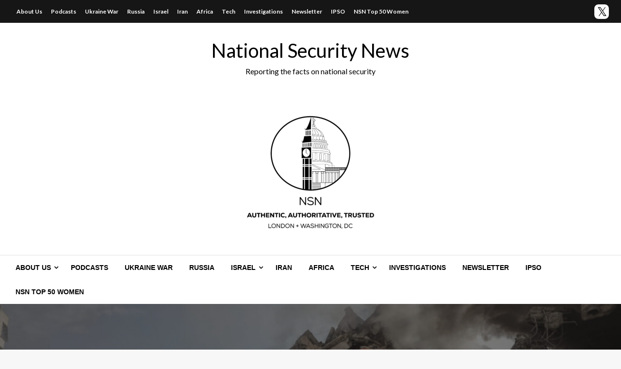

--- FILE ---
content_type: text/html; charset=UTF-8
request_url: https://nationalsecuritynews.com/2023/11/hamas-under-spotlight-as-israel-agrees-to-four-hour-daily-pauses/
body_size: 55556
content:

<!DOCTYPE html>
<html lang="en-GB">

<head>
	<meta http-equiv="Content-Type" content="text/html; charset=UTF-8" />
	<meta name="viewport" content="width=device-width, initial-scale=1.0">
		<title>Hamas under spotlight as Israel agrees to four-hour daily pauses &#8211; National Security News</title>
<meta name='robots' content='max-image-preview:large' />
	<style>img:is([sizes="auto" i], [sizes^="auto," i]) { contain-intrinsic-size: 3000px 1500px }</style>
	<link rel='dns-prefetch' href='//stats.wp.com' />
<link rel='dns-prefetch' href='//fonts.googleapis.com' />
<link rel='preconnect' href='//c0.wp.com' />
<link rel="alternate" type="application/rss+xml" title="National Security News &raquo; Feed" href="https://nationalsecuritynews.com/feed/" />
<link rel="alternate" type="application/rss+xml" title="National Security News &raquo; Comments Feed" href="https://nationalsecuritynews.com/comments/feed/" />
<script type="text/javascript">
/* <![CDATA[ */
window._wpemojiSettings = {"baseUrl":"https:\/\/s.w.org\/images\/core\/emoji\/16.0.1\/72x72\/","ext":".png","svgUrl":"https:\/\/s.w.org\/images\/core\/emoji\/16.0.1\/svg\/","svgExt":".svg","source":{"concatemoji":"https:\/\/nationalsecuritynews.com\/wp-includes\/js\/wp-emoji-release.min.js?ver=6.8.3"}};
/*! This file is auto-generated */
!function(s,n){var o,i,e;function c(e){try{var t={supportTests:e,timestamp:(new Date).valueOf()};sessionStorage.setItem(o,JSON.stringify(t))}catch(e){}}function p(e,t,n){e.clearRect(0,0,e.canvas.width,e.canvas.height),e.fillText(t,0,0);var t=new Uint32Array(e.getImageData(0,0,e.canvas.width,e.canvas.height).data),a=(e.clearRect(0,0,e.canvas.width,e.canvas.height),e.fillText(n,0,0),new Uint32Array(e.getImageData(0,0,e.canvas.width,e.canvas.height).data));return t.every(function(e,t){return e===a[t]})}function u(e,t){e.clearRect(0,0,e.canvas.width,e.canvas.height),e.fillText(t,0,0);for(var n=e.getImageData(16,16,1,1),a=0;a<n.data.length;a++)if(0!==n.data[a])return!1;return!0}function f(e,t,n,a){switch(t){case"flag":return n(e,"\ud83c\udff3\ufe0f\u200d\u26a7\ufe0f","\ud83c\udff3\ufe0f\u200b\u26a7\ufe0f")?!1:!n(e,"\ud83c\udde8\ud83c\uddf6","\ud83c\udde8\u200b\ud83c\uddf6")&&!n(e,"\ud83c\udff4\udb40\udc67\udb40\udc62\udb40\udc65\udb40\udc6e\udb40\udc67\udb40\udc7f","\ud83c\udff4\u200b\udb40\udc67\u200b\udb40\udc62\u200b\udb40\udc65\u200b\udb40\udc6e\u200b\udb40\udc67\u200b\udb40\udc7f");case"emoji":return!a(e,"\ud83e\udedf")}return!1}function g(e,t,n,a){var r="undefined"!=typeof WorkerGlobalScope&&self instanceof WorkerGlobalScope?new OffscreenCanvas(300,150):s.createElement("canvas"),o=r.getContext("2d",{willReadFrequently:!0}),i=(o.textBaseline="top",o.font="600 32px Arial",{});return e.forEach(function(e){i[e]=t(o,e,n,a)}),i}function t(e){var t=s.createElement("script");t.src=e,t.defer=!0,s.head.appendChild(t)}"undefined"!=typeof Promise&&(o="wpEmojiSettingsSupports",i=["flag","emoji"],n.supports={everything:!0,everythingExceptFlag:!0},e=new Promise(function(e){s.addEventListener("DOMContentLoaded",e,{once:!0})}),new Promise(function(t){var n=function(){try{var e=JSON.parse(sessionStorage.getItem(o));if("object"==typeof e&&"number"==typeof e.timestamp&&(new Date).valueOf()<e.timestamp+604800&&"object"==typeof e.supportTests)return e.supportTests}catch(e){}return null}();if(!n){if("undefined"!=typeof Worker&&"undefined"!=typeof OffscreenCanvas&&"undefined"!=typeof URL&&URL.createObjectURL&&"undefined"!=typeof Blob)try{var e="postMessage("+g.toString()+"("+[JSON.stringify(i),f.toString(),p.toString(),u.toString()].join(",")+"));",a=new Blob([e],{type:"text/javascript"}),r=new Worker(URL.createObjectURL(a),{name:"wpTestEmojiSupports"});return void(r.onmessage=function(e){c(n=e.data),r.terminate(),t(n)})}catch(e){}c(n=g(i,f,p,u))}t(n)}).then(function(e){for(var t in e)n.supports[t]=e[t],n.supports.everything=n.supports.everything&&n.supports[t],"flag"!==t&&(n.supports.everythingExceptFlag=n.supports.everythingExceptFlag&&n.supports[t]);n.supports.everythingExceptFlag=n.supports.everythingExceptFlag&&!n.supports.flag,n.DOMReady=!1,n.readyCallback=function(){n.DOMReady=!0}}).then(function(){return e}).then(function(){var e;n.supports.everything||(n.readyCallback(),(e=n.source||{}).concatemoji?t(e.concatemoji):e.wpemoji&&e.twemoji&&(t(e.twemoji),t(e.wpemoji)))}))}((window,document),window._wpemojiSettings);
/* ]]> */
</script>
<style id='wp-emoji-styles-inline-css' type='text/css'>

	img.wp-smiley, img.emoji {
		display: inline !important;
		border: none !important;
		box-shadow: none !important;
		height: 1em !important;
		width: 1em !important;
		margin: 0 0.07em !important;
		vertical-align: -0.1em !important;
		background: none !important;
		padding: 0 !important;
	}
</style>
<link rel='stylesheet' id='wp-block-library-css' href='https://c0.wp.com/c/6.8.3/wp-includes/css/dist/block-library/style.min.css' type='text/css' media='all' />
<style id='wp-block-library-theme-inline-css' type='text/css'>
.wp-block-audio :where(figcaption){color:#555;font-size:13px;text-align:center}.is-dark-theme .wp-block-audio :where(figcaption){color:#ffffffa6}.wp-block-audio{margin:0 0 1em}.wp-block-code{border:1px solid #ccc;border-radius:4px;font-family:Menlo,Consolas,monaco,monospace;padding:.8em 1em}.wp-block-embed :where(figcaption){color:#555;font-size:13px;text-align:center}.is-dark-theme .wp-block-embed :where(figcaption){color:#ffffffa6}.wp-block-embed{margin:0 0 1em}.blocks-gallery-caption{color:#555;font-size:13px;text-align:center}.is-dark-theme .blocks-gallery-caption{color:#ffffffa6}:root :where(.wp-block-image figcaption){color:#555;font-size:13px;text-align:center}.is-dark-theme :root :where(.wp-block-image figcaption){color:#ffffffa6}.wp-block-image{margin:0 0 1em}.wp-block-pullquote{border-bottom:4px solid;border-top:4px solid;color:currentColor;margin-bottom:1.75em}.wp-block-pullquote cite,.wp-block-pullquote footer,.wp-block-pullquote__citation{color:currentColor;font-size:.8125em;font-style:normal;text-transform:uppercase}.wp-block-quote{border-left:.25em solid;margin:0 0 1.75em;padding-left:1em}.wp-block-quote cite,.wp-block-quote footer{color:currentColor;font-size:.8125em;font-style:normal;position:relative}.wp-block-quote:where(.has-text-align-right){border-left:none;border-right:.25em solid;padding-left:0;padding-right:1em}.wp-block-quote:where(.has-text-align-center){border:none;padding-left:0}.wp-block-quote.is-large,.wp-block-quote.is-style-large,.wp-block-quote:where(.is-style-plain){border:none}.wp-block-search .wp-block-search__label{font-weight:700}.wp-block-search__button{border:1px solid #ccc;padding:.375em .625em}:where(.wp-block-group.has-background){padding:1.25em 2.375em}.wp-block-separator.has-css-opacity{opacity:.4}.wp-block-separator{border:none;border-bottom:2px solid;margin-left:auto;margin-right:auto}.wp-block-separator.has-alpha-channel-opacity{opacity:1}.wp-block-separator:not(.is-style-wide):not(.is-style-dots){width:100px}.wp-block-separator.has-background:not(.is-style-dots){border-bottom:none;height:1px}.wp-block-separator.has-background:not(.is-style-wide):not(.is-style-dots){height:2px}.wp-block-table{margin:0 0 1em}.wp-block-table td,.wp-block-table th{word-break:normal}.wp-block-table :where(figcaption){color:#555;font-size:13px;text-align:center}.is-dark-theme .wp-block-table :where(figcaption){color:#ffffffa6}.wp-block-video :where(figcaption){color:#555;font-size:13px;text-align:center}.is-dark-theme .wp-block-video :where(figcaption){color:#ffffffa6}.wp-block-video{margin:0 0 1em}:root :where(.wp-block-template-part.has-background){margin-bottom:0;margin-top:0;padding:1.25em 2.375em}
</style>
<style id='classic-theme-styles-inline-css' type='text/css'>
/*! This file is auto-generated */
.wp-block-button__link{color:#fff;background-color:#32373c;border-radius:9999px;box-shadow:none;text-decoration:none;padding:calc(.667em + 2px) calc(1.333em + 2px);font-size:1.125em}.wp-block-file__button{background:#32373c;color:#fff;text-decoration:none}
</style>
<link rel='stylesheet' id='mediaelement-css' href='https://c0.wp.com/c/6.8.3/wp-includes/js/mediaelement/mediaelementplayer-legacy.min.css' type='text/css' media='all' />
<link rel='stylesheet' id='wp-mediaelement-css' href='https://c0.wp.com/c/6.8.3/wp-includes/js/mediaelement/wp-mediaelement.min.css' type='text/css' media='all' />
<style id='jetpack-sharing-buttons-style-inline-css' type='text/css'>
.jetpack-sharing-buttons__services-list{display:flex;flex-direction:row;flex-wrap:wrap;gap:0;list-style-type:none;margin:5px;padding:0}.jetpack-sharing-buttons__services-list.has-small-icon-size{font-size:12px}.jetpack-sharing-buttons__services-list.has-normal-icon-size{font-size:16px}.jetpack-sharing-buttons__services-list.has-large-icon-size{font-size:24px}.jetpack-sharing-buttons__services-list.has-huge-icon-size{font-size:36px}@media print{.jetpack-sharing-buttons__services-list{display:none!important}}.editor-styles-wrapper .wp-block-jetpack-sharing-buttons{gap:0;padding-inline-start:0}ul.jetpack-sharing-buttons__services-list.has-background{padding:1.25em 2.375em}
</style>
<style id='global-styles-inline-css' type='text/css'>
:root{--wp--preset--aspect-ratio--square: 1;--wp--preset--aspect-ratio--4-3: 4/3;--wp--preset--aspect-ratio--3-4: 3/4;--wp--preset--aspect-ratio--3-2: 3/2;--wp--preset--aspect-ratio--2-3: 2/3;--wp--preset--aspect-ratio--16-9: 16/9;--wp--preset--aspect-ratio--9-16: 9/16;--wp--preset--color--black: #000000;--wp--preset--color--cyan-bluish-gray: #abb8c3;--wp--preset--color--white: #ffffff;--wp--preset--color--pale-pink: #f78da7;--wp--preset--color--vivid-red: #cf2e2e;--wp--preset--color--luminous-vivid-orange: #ff6900;--wp--preset--color--luminous-vivid-amber: #fcb900;--wp--preset--color--light-green-cyan: #7bdcb5;--wp--preset--color--vivid-green-cyan: #00d084;--wp--preset--color--pale-cyan-blue: #8ed1fc;--wp--preset--color--vivid-cyan-blue: #0693e3;--wp--preset--color--vivid-purple: #9b51e0;--wp--preset--color--strong-blue: #0073aa;--wp--preset--color--lighter-blue: #229fd8;--wp--preset--color--very-light-gray: #eee;--wp--preset--color--very-dark-gray: #444;--wp--preset--gradient--vivid-cyan-blue-to-vivid-purple: linear-gradient(135deg,rgba(6,147,227,1) 0%,rgb(155,81,224) 100%);--wp--preset--gradient--light-green-cyan-to-vivid-green-cyan: linear-gradient(135deg,rgb(122,220,180) 0%,rgb(0,208,130) 100%);--wp--preset--gradient--luminous-vivid-amber-to-luminous-vivid-orange: linear-gradient(135deg,rgba(252,185,0,1) 0%,rgba(255,105,0,1) 100%);--wp--preset--gradient--luminous-vivid-orange-to-vivid-red: linear-gradient(135deg,rgba(255,105,0,1) 0%,rgb(207,46,46) 100%);--wp--preset--gradient--very-light-gray-to-cyan-bluish-gray: linear-gradient(135deg,rgb(238,238,238) 0%,rgb(169,184,195) 100%);--wp--preset--gradient--cool-to-warm-spectrum: linear-gradient(135deg,rgb(74,234,220) 0%,rgb(151,120,209) 20%,rgb(207,42,186) 40%,rgb(238,44,130) 60%,rgb(251,105,98) 80%,rgb(254,248,76) 100%);--wp--preset--gradient--blush-light-purple: linear-gradient(135deg,rgb(255,206,236) 0%,rgb(152,150,240) 100%);--wp--preset--gradient--blush-bordeaux: linear-gradient(135deg,rgb(254,205,165) 0%,rgb(254,45,45) 50%,rgb(107,0,62) 100%);--wp--preset--gradient--luminous-dusk: linear-gradient(135deg,rgb(255,203,112) 0%,rgb(199,81,192) 50%,rgb(65,88,208) 100%);--wp--preset--gradient--pale-ocean: linear-gradient(135deg,rgb(255,245,203) 0%,rgb(182,227,212) 50%,rgb(51,167,181) 100%);--wp--preset--gradient--electric-grass: linear-gradient(135deg,rgb(202,248,128) 0%,rgb(113,206,126) 100%);--wp--preset--gradient--midnight: linear-gradient(135deg,rgb(2,3,129) 0%,rgb(40,116,252) 100%);--wp--preset--font-size--small: 13px;--wp--preset--font-size--medium: 20px;--wp--preset--font-size--large: 36px;--wp--preset--font-size--x-large: 42px;--wp--preset--spacing--20: 0.44rem;--wp--preset--spacing--30: 0.67rem;--wp--preset--spacing--40: 1rem;--wp--preset--spacing--50: 1.5rem;--wp--preset--spacing--60: 2.25rem;--wp--preset--spacing--70: 3.38rem;--wp--preset--spacing--80: 5.06rem;--wp--preset--shadow--natural: 6px 6px 9px rgba(0, 0, 0, 0.2);--wp--preset--shadow--deep: 12px 12px 50px rgba(0, 0, 0, 0.4);--wp--preset--shadow--sharp: 6px 6px 0px rgba(0, 0, 0, 0.2);--wp--preset--shadow--outlined: 6px 6px 0px -3px rgba(255, 255, 255, 1), 6px 6px rgba(0, 0, 0, 1);--wp--preset--shadow--crisp: 6px 6px 0px rgba(0, 0, 0, 1);}:where(.is-layout-flex){gap: 0.5em;}:where(.is-layout-grid){gap: 0.5em;}body .is-layout-flex{display: flex;}.is-layout-flex{flex-wrap: wrap;align-items: center;}.is-layout-flex > :is(*, div){margin: 0;}body .is-layout-grid{display: grid;}.is-layout-grid > :is(*, div){margin: 0;}:where(.wp-block-columns.is-layout-flex){gap: 2em;}:where(.wp-block-columns.is-layout-grid){gap: 2em;}:where(.wp-block-post-template.is-layout-flex){gap: 1.25em;}:where(.wp-block-post-template.is-layout-grid){gap: 1.25em;}.has-black-color{color: var(--wp--preset--color--black) !important;}.has-cyan-bluish-gray-color{color: var(--wp--preset--color--cyan-bluish-gray) !important;}.has-white-color{color: var(--wp--preset--color--white) !important;}.has-pale-pink-color{color: var(--wp--preset--color--pale-pink) !important;}.has-vivid-red-color{color: var(--wp--preset--color--vivid-red) !important;}.has-luminous-vivid-orange-color{color: var(--wp--preset--color--luminous-vivid-orange) !important;}.has-luminous-vivid-amber-color{color: var(--wp--preset--color--luminous-vivid-amber) !important;}.has-light-green-cyan-color{color: var(--wp--preset--color--light-green-cyan) !important;}.has-vivid-green-cyan-color{color: var(--wp--preset--color--vivid-green-cyan) !important;}.has-pale-cyan-blue-color{color: var(--wp--preset--color--pale-cyan-blue) !important;}.has-vivid-cyan-blue-color{color: var(--wp--preset--color--vivid-cyan-blue) !important;}.has-vivid-purple-color{color: var(--wp--preset--color--vivid-purple) !important;}.has-black-background-color{background-color: var(--wp--preset--color--black) !important;}.has-cyan-bluish-gray-background-color{background-color: var(--wp--preset--color--cyan-bluish-gray) !important;}.has-white-background-color{background-color: var(--wp--preset--color--white) !important;}.has-pale-pink-background-color{background-color: var(--wp--preset--color--pale-pink) !important;}.has-vivid-red-background-color{background-color: var(--wp--preset--color--vivid-red) !important;}.has-luminous-vivid-orange-background-color{background-color: var(--wp--preset--color--luminous-vivid-orange) !important;}.has-luminous-vivid-amber-background-color{background-color: var(--wp--preset--color--luminous-vivid-amber) !important;}.has-light-green-cyan-background-color{background-color: var(--wp--preset--color--light-green-cyan) !important;}.has-vivid-green-cyan-background-color{background-color: var(--wp--preset--color--vivid-green-cyan) !important;}.has-pale-cyan-blue-background-color{background-color: var(--wp--preset--color--pale-cyan-blue) !important;}.has-vivid-cyan-blue-background-color{background-color: var(--wp--preset--color--vivid-cyan-blue) !important;}.has-vivid-purple-background-color{background-color: var(--wp--preset--color--vivid-purple) !important;}.has-black-border-color{border-color: var(--wp--preset--color--black) !important;}.has-cyan-bluish-gray-border-color{border-color: var(--wp--preset--color--cyan-bluish-gray) !important;}.has-white-border-color{border-color: var(--wp--preset--color--white) !important;}.has-pale-pink-border-color{border-color: var(--wp--preset--color--pale-pink) !important;}.has-vivid-red-border-color{border-color: var(--wp--preset--color--vivid-red) !important;}.has-luminous-vivid-orange-border-color{border-color: var(--wp--preset--color--luminous-vivid-orange) !important;}.has-luminous-vivid-amber-border-color{border-color: var(--wp--preset--color--luminous-vivid-amber) !important;}.has-light-green-cyan-border-color{border-color: var(--wp--preset--color--light-green-cyan) !important;}.has-vivid-green-cyan-border-color{border-color: var(--wp--preset--color--vivid-green-cyan) !important;}.has-pale-cyan-blue-border-color{border-color: var(--wp--preset--color--pale-cyan-blue) !important;}.has-vivid-cyan-blue-border-color{border-color: var(--wp--preset--color--vivid-cyan-blue) !important;}.has-vivid-purple-border-color{border-color: var(--wp--preset--color--vivid-purple) !important;}.has-vivid-cyan-blue-to-vivid-purple-gradient-background{background: var(--wp--preset--gradient--vivid-cyan-blue-to-vivid-purple) !important;}.has-light-green-cyan-to-vivid-green-cyan-gradient-background{background: var(--wp--preset--gradient--light-green-cyan-to-vivid-green-cyan) !important;}.has-luminous-vivid-amber-to-luminous-vivid-orange-gradient-background{background: var(--wp--preset--gradient--luminous-vivid-amber-to-luminous-vivid-orange) !important;}.has-luminous-vivid-orange-to-vivid-red-gradient-background{background: var(--wp--preset--gradient--luminous-vivid-orange-to-vivid-red) !important;}.has-very-light-gray-to-cyan-bluish-gray-gradient-background{background: var(--wp--preset--gradient--very-light-gray-to-cyan-bluish-gray) !important;}.has-cool-to-warm-spectrum-gradient-background{background: var(--wp--preset--gradient--cool-to-warm-spectrum) !important;}.has-blush-light-purple-gradient-background{background: var(--wp--preset--gradient--blush-light-purple) !important;}.has-blush-bordeaux-gradient-background{background: var(--wp--preset--gradient--blush-bordeaux) !important;}.has-luminous-dusk-gradient-background{background: var(--wp--preset--gradient--luminous-dusk) !important;}.has-pale-ocean-gradient-background{background: var(--wp--preset--gradient--pale-ocean) !important;}.has-electric-grass-gradient-background{background: var(--wp--preset--gradient--electric-grass) !important;}.has-midnight-gradient-background{background: var(--wp--preset--gradient--midnight) !important;}.has-small-font-size{font-size: var(--wp--preset--font-size--small) !important;}.has-medium-font-size{font-size: var(--wp--preset--font-size--medium) !important;}.has-large-font-size{font-size: var(--wp--preset--font-size--large) !important;}.has-x-large-font-size{font-size: var(--wp--preset--font-size--x-large) !important;}
:where(.wp-block-post-template.is-layout-flex){gap: 1.25em;}:where(.wp-block-post-template.is-layout-grid){gap: 1.25em;}
:where(.wp-block-columns.is-layout-flex){gap: 2em;}:where(.wp-block-columns.is-layout-grid){gap: 2em;}
:root :where(.wp-block-pullquote){font-size: 1.5em;line-height: 1.6;}
</style>
<link rel='stylesheet' id='wp-components-css' href='https://c0.wp.com/c/6.8.3/wp-includes/css/dist/components/style.min.css' type='text/css' media='all' />
<link rel='stylesheet' id='godaddy-styles-css' href='https://nationalsecuritynews.com/wp-content/mu-plugins/vendor/wpex/godaddy-launch/includes/Dependencies/GoDaddy/Styles/build/latest.css?ver=2.0.2' type='text/css' media='all' />
<link rel='stylesheet' id='newspaperss_core-css' href='https://nationalsecuritynews.com/wp-content/themes/newspaperss/css/newspaperss.min.css?ver=1.0' type='text/css' media='all' />
<link rel='stylesheet' id='fontawesome-css' href='https://nationalsecuritynews.com/wp-content/themes/newspaperss/fonts/awesome/css/font-awesome.min.css?ver=1' type='text/css' media='all' />
<link rel='stylesheet' id='newspaperss-fonts-css' href='//fonts.googleapis.com/css?family=Ubuntu%3A400%2C500%2C700%7CLato%3A400%2C700%2C400italic%2C700italic%7COpen+Sans%3A400%2C400italic%2C700&#038;subset=latin%2Clatin-ext' type='text/css' media='all' />
<link rel='stylesheet' id='newspaperss-style-css' href='https://nationalsecuritynews.com/wp-content/themes/news-time/style.css?ver=1.1.0' type='text/css' media='all' />
<style id='newspaperss-style-inline-css' type='text/css'>
.tagcloud a ,
	.post-cat-info a,
	.lates-post-warp .button.secondary,
	.comment-form .form-submit input#submit,
	a.box-comment-btn,
	.comment-form .form-submit input[type='submit'],
	h2.comment-reply-title,
	.widget_search .search-submit,
	.woocommerce nav.woocommerce-pagination ul li span.current,
	.woocommerce ul.products li.product .button,
	.woocommerce div.product form.cart .button,
	.woocommerce #respond input#submit.alt, .woocommerce a.button.alt,
	.woocommerce button.button.alt, .woocommerce input.button.alt,
	.woocommerce #respond input#submit, .woocommerce a.button,
	.woocommerce button.button, .woocommerce input.button,
	.pagination li a,
	.author-links a,
	#blog-content .navigation .nav-links .current,
	.bubbly-button,
	.scroll_to_top
	{
		color: #ffffff !important;
	}.tagcloud a:hover ,
		.post-cat-info a:hover,
		.lates-post-warp .button.secondary:hover,
		.comment-form .form-submit input#submit:hover,
		a.box-comment-btn:hover,
		.comment-form .form-submit input[type='submit']:hover,
		.widget_search .search-submit:hover,
		.pagination li a:hover,
		.author-links a:hover,
		.head-bottom-area  .is-dropdown-submenu .is-dropdown-submenu-item :hover,
		.woocommerce div.product div.summary a,
		.bubbly-button:hover,
		.slider-right .post-header .post-cat-info .cat-info-el:hover
		{
			color: #ffffff !important;
		}.slider-container .cat-info-el,
		.slider-right .post-header .post-cat-info .cat-info-el
		{
			color: #ffffff !important;
		}
		woocommerce-product-details__short-description,
		.woocommerce div.product .product_title,
		.woocommerce div.product p.price,
		.woocommerce div.product span.price
		{
			color: #232323 ;
		}#footer .top-footer-wrap .textwidget p,
		#footer .top-footer-wrap,
		#footer .block-content-recent .card-section .post-list .post-title a,
		#footer .block-content-recent .post-list .post-meta-info .meta-info-el,
		#footer .widget_nav_menu .widget li a,
		#footer .widget li a
		{
			color: #ffffff  ;
		}.head-bottom-area .dropdown.menu a,
	.search-wrap .search-field,
	.head-bottom-area .dropdown.menu .is-dropdown-submenu > li a,
	.home .head-bottom-area .dropdown.menu .current-menu-item a
	{
		color: #fff  ;
	}
	.search-wrap::before
	{
		background-color: #fff  ;
	}
	.search-wrap
	{
		border-color: #fff  ;
	}
	.main-menu .is-dropdown-submenu .is-dropdown-submenu-parent.opens-left > a::after,
	.is-dropdown-submenu .is-dropdown-submenu-parent.opens-right > a::after
	{
		border-right-color: #fff  ;
	}
</style>
<link rel='stylesheet' id='newspaperss-style-parent-css' href='https://nationalsecuritynews.com/wp-content/themes/newspaperss/style.css?ver=6.8.3' type='text/css' media='all' />
<link rel='stylesheet' id='newstime-style-css' href='https://nationalsecuritynews.com/wp-content/themes/news-time/style.css?ver=1.0.0' type='text/css' media='all' />
<script type="text/javascript" src="https://c0.wp.com/c/6.8.3/wp-includes/js/jquery/jquery.min.js" id="jquery-core-js"></script>
<script type="text/javascript" src="https://c0.wp.com/c/6.8.3/wp-includes/js/jquery/jquery-migrate.min.js" id="jquery-migrate-js"></script>
<script type="text/javascript" src="https://nationalsecuritynews.com/wp-content/themes/newspaperss/js/newspaperss.min.js?ver=1" id="newspaperss_js-js"></script>
<script type="text/javascript" src="https://nationalsecuritynews.com/wp-content/themes/newspaperss/js/newspaperss_other.min.js?ver=1" id="newspaperss_other-js"></script>
<link rel="https://api.w.org/" href="https://nationalsecuritynews.com/wp-json/" /><link rel="alternate" title="JSON" type="application/json" href="https://nationalsecuritynews.com/wp-json/wp/v2/posts/2346" /><link rel="EditURI" type="application/rsd+xml" title="RSD" href="https://nationalsecuritynews.com/xmlrpc.php?rsd" />
<meta name="generator" content="WordPress 6.8.3" />
<link rel="canonical" href="https://nationalsecuritynews.com/2023/11/hamas-under-spotlight-as-israel-agrees-to-four-hour-daily-pauses/" />
<link rel='shortlink' href='https://nationalsecuritynews.com/?p=2346' />
<link rel="alternate" title="oEmbed (JSON)" type="application/json+oembed" href="https://nationalsecuritynews.com/wp-json/oembed/1.0/embed?url=https%3A%2F%2Fnationalsecuritynews.com%2F2023%2F11%2Fhamas-under-spotlight-as-israel-agrees-to-four-hour-daily-pauses%2F" />
<link rel="alternate" title="oEmbed (XML)" type="text/xml+oembed" href="https://nationalsecuritynews.com/wp-json/oembed/1.0/embed?url=https%3A%2F%2Fnationalsecuritynews.com%2F2023%2F11%2Fhamas-under-spotlight-as-israel-agrees-to-four-hour-daily-pauses%2F&#038;format=xml" />
	<style>img#wpstats{display:none}</style>
		<meta name="description" content="THE UNITED STATES SAID ON THURSDAY that Israel will enforce brief four-hour humanitarian pauses with three-hour’s advance warning in certain parts of northern Gaza so that civilians know when it is safe to relocate. Citizens walk among the dead in Gaza (Source – Getty Images) No ceasefire: Israel’s military has stressed that this does not&hellip;" />
		<style id="newspaperss-custom-header-styles" type="text/css">
				#site-title h1.site-title a,
		#site-title p.site-description,
		.site-title a,
		.logo.title-bar-title p
 	{
			color: #000000;
		}
		</style>
	<link rel="icon" href="https://nationalsecuritynews.com/wp-content/uploads/2023/08/cropped-thumbnail_image002-1-32x32.jpg" sizes="32x32" />
<link rel="icon" href="https://nationalsecuritynews.com/wp-content/uploads/2023/08/cropped-thumbnail_image002-1-192x192.jpg" sizes="192x192" />
<link rel="apple-touch-icon" href="https://nationalsecuritynews.com/wp-content/uploads/2023/08/cropped-thumbnail_image002-1-180x180.jpg" />
<meta name="msapplication-TileImage" content="https://nationalsecuritynews.com/wp-content/uploads/2023/08/cropped-thumbnail_image002-1-270x270.jpg" />
<style id="kirki-inline-styles">.postpage_subheader{background-color:#1c2127;}#topmenu .top-bar .top-bar-left .menu a{font-size:0.75rem;}.head-bottom-area .dropdown.menu .current-menu-item a{color:#0d1b29;}.head-bottom-area .dropdown.menu a{font-family:sans-serif;font-size:14px;font-weight:700;text-transform:uppercase;}#main-content-sticky{background:#fff;}body{font-size:inherit;line-height:1.6;text-transform:none;}.slider-container .post-header-outer{background:rgba(0,0,0,0.14);}.slider-container .post-header .post-title a,.slider-container .post-meta-info .meta-info-el a,.slider-container .meta-info-date{color:#fff;}.slider-container .cat-info-el,.slider-right .post-header .post-cat-info .cat-info-el{background-color:#383838;}.woocommerce .button{-webkit-box-shadow:0 2px 2px 0 rgba(0,188,212,0.3), 0 3px 1px -2px rgba(0,188,212,0.3), 0 1px 5px 0 rgba(0,188,212,0.3);-moz-box-shadow:0 2px 2px 0 rgba(0,188,212,0.3), 0 3px 1px -2px rgba(0,188,212,0.3), 0 1px 5px 0 rgba(0,188,212,0.3);box-shadow:0 2px 2px 0 rgba(0,188,212,0.3), 0 3px 1px -2px rgba(0,188,212,0.3), 0 1px 5px 0 rgba(0,188,212,0.3);}.woocommerce .button:hover{-webkit-box-shadow:-1px 11px 23px -4px rgba(0,188,212,0.3),1px -1.5px 11px -2px  rgba(0,188,212,0.3);-moz-box-shadow:-1px 11px 23px -4px rgba(0,188,212,0.3),1px -1.5px 11px -2px  rgba(0,188,212,0.3);box-shadow:-1px 11px 23px -4px rgba(0,188,212,0.3),1px -1.5px 11px -2px  rgba(0,188,212,0.3);}a:hover,.off-canvas .fa-window-close:focus,.tagcloud a:hover,.single-nav .nav-left a:hover, .single-nav .nav-right a:hover,.comment-title h2:hover,h2.comment-reply-title:hover,.meta-info-comment .comments-link a:hover,.woocommerce div.product div.summary a:hover{color:#2f2f2f;}bubbly-button:focus,.slider-right .post-header .post-cat-info .cat-info-el:hover,.bubbly-button:hover,.head-bottom-area .desktop-menu .is-dropdown-submenu-parent .is-dropdown-submenu li a:hover,.tagcloud a:hover,.viewall-text .button.secondary:hover,.single-nav a:hover>.newspaper-nav-icon,.pagination .current:hover,.pagination li a:hover,.widget_search .search-submit:hover,.comment-form .form-submit input#submit:hover, a.box-comment-btn:hover, .comment-form .form-submit input[type="submit"]:hover,.cat-info-el:hover,.comment-list .comment-reply-link:hover,.bubbly-button:active{background:#2f2f2f;}.viewall-text .shadow:hover{-webkit-box-shadow:-1px 11px 15px -8px rgba(47,47,47,0.43);-moz-box-shadow:-1px 11px 15px -8px rgba(47,47,47,0.43);box-shadow:-1px 11px 15px -8px rgba(47,47,47,0.43);}.bubbly-button:hover,.bubbly-button:active{-webkit-box-shadow:0 2px 15px rgba(47,47,47,0.43);;-moz-box-shadow:0 2px 15px rgba(47,47,47,0.43);;box-shadow:0 2px 15px rgba(47,47,47,0.43);;}.comment-form textarea:focus,.comment-form input[type="text"]:focus,.comment-form input[type="search"]:focus,.comment-form input[type="tel"]:focus,.comment-form input[type="email"]:focus,.comment-form [type=url]:focus,.comment-form [type=password]:focus{-webkit-box-shadow:0 2px 3px rgba(47,47,47,0.43);;-moz-box-shadow:0 2px 3px rgba(47,47,47,0.43);;box-shadow:0 2px 3px rgba(47,47,47,0.43);;}a:focus{outline-color:#2f2f2f;text-decoration-color:#2f2f2f;}.sliderlink:focus,.slider-right .thumbnail-post a:focus img{border-color:#2f2f2f;}.bubbly-button:before,.bubbly-button:after{background-image:radial-gradient(circle,#2f2f2f 20%, transparent 20%), radial-gradient(circle, transparent 20%, #2f2f2f 20%, transparent 30%), radial-gradient(circle, #2f2f2f 20%, transparent 20%), radial-gradient(circle, #2f2f2f 20%, transparent 20%), radial-gradient(circle, transparent 10%, #2f2f2f 15%, transparent 20%), radial-gradient(circle, #2f2f2f 20%, transparent 20%), radial-gradient(circle, #2f2f2f 20%, transparent 20%), radial-gradient(circle, #2f2f2f 20%, transparent 20%), radial-gradient(circle, #2f2f2f 20%, transparent 20%);;;}.block-header-wrap .block-title,.widget-title h3{color:#0a0a0a;}.block-header-wrap .block-title h3,.widget-title h3{border-bottom-color:#0a0a0a;}#sub_banner .breadcrumb-wraps .breadcrumbs li,#sub_banner .heade-content h1,.heade-content h1,.breadcrumbs li,.breadcrumbs a,.breadcrumbs li:not(:last-child)::after{color:#fff;}#sub_banner.sub_header_page .heade-content h1{color:#000000;}#footer .top-footer-wrap{background-color:#282828;}#footer .block-header-wrap .block-title h3,#footer .widget-title h3{color:#e3e3e3;border-bottom-color:#e3e3e3;}#footer .footer-copyright-wrap{background-color:#000000;}#footer .footer-copyright-text,.footer-copyright-text p,.footer-copyright-text li,.footer-copyright-text ul,.footer-copyright-text ol,.footer-copyright-text{color:#fff;}.woo-header-newspaperss{background:linear-gradient(to top, #f77062 0%, #fe5196 100%);;}.heade-content.woo-header-newspaperss h1,.woocommerce .woocommerce-breadcrumb a,.woocommerce .breadcrumbs li{color:#020202;}@media screen and (min-width: 64em){#wrapper{margin-top:0px;margin-bottom:0px;}}</style></head>

<body class="wp-singular post-template-default single single-post postid-2346 single-format-standard wp-theme-newspaperss wp-child-theme-news-time" id="top">
		<a class="skip-link screen-reader-text" href="#main-content-sticky">
		Skip to content	</a>

	<div id="wrapper" class="grid-container no-padding small-full  z-depth-2">
		<!-- Site HEADER -->
					<div id="topmenu"   >
  <div  class="grid-container">
    <div class="top-bar">
      <div class="top-bar-left">
          <ul id="menu-navigation" class=" menu" ><li id="menu-item-2457" class="menu-item menu-item-type-post_type menu-item-object-page menu-item-2457"><a href="https://nationalsecuritynews.com/about-us/">About Us</a></li>
<li id="menu-item-7879" class="menu-item menu-item-type-custom menu-item-object-custom menu-item-7879"><a target="_blank" href="https://open.spotify.com/show/4mEXwSE5nSC14FeHGzv8CK">Podcasts</a></li>
<li id="menu-item-3350" class="menu-item menu-item-type-taxonomy menu-item-object-category menu-item-3350"><a href="https://nationalsecuritynews.com/category/ukraine-war/">Ukraine War</a></li>
<li id="menu-item-3380" class="menu-item menu-item-type-taxonomy menu-item-object-category menu-item-3380"><a href="https://nationalsecuritynews.com/category/russia/">Russia</a></li>
<li id="menu-item-3365" class="menu-item menu-item-type-taxonomy menu-item-object-category current-post-ancestor current-menu-parent current-post-parent menu-item-3365"><a href="https://nationalsecuritynews.com/category/israel/">Israel</a></li>
<li id="menu-item-3352" class="menu-item menu-item-type-taxonomy menu-item-object-category menu-item-3352"><a href="https://nationalsecuritynews.com/category/iran/">Iran</a></li>
<li id="menu-item-3362" class="menu-item menu-item-type-taxonomy menu-item-object-category menu-item-3362"><a href="https://nationalsecuritynews.com/category/africa/">Africa</a></li>
<li id="menu-item-3369" class="menu-item menu-item-type-taxonomy menu-item-object-category menu-item-3369"><a href="https://nationalsecuritynews.com/category/tech/">Tech</a></li>
<li id="menu-item-2456" class="menu-item menu-item-type-post_type menu-item-object-page menu-item-2456"><a href="https://nationalsecuritynews.com/investigations/">Investigations</a></li>
<li id="menu-item-3387" class="menu-item menu-item-type-post_type menu-item-object-page menu-item-3387"><a href="https://nationalsecuritynews.com/newsletter-2/">Newsletter</a></li>
<li id="menu-item-5387" class="menu-item menu-item-type-post_type menu-item-object-page menu-item-5387"><a href="https://nationalsecuritynews.com/ipso/">IPSO</a></li>
<li id="menu-item-7504" class="menu-item menu-item-type-custom menu-item-object-custom menu-item-7504"><a href="https://www.nsnlists.com">NSN Top 50 Women</a></li>
</ul>      </div>
      <div class="top-bar-right">
                      <div class="social-btns">

                              <a class="btn twitter"  href="https://twitter.com/NSNWorldwide">
              <i class="fa fa-twitter"></i>
            </a>
                        </div>
            </div>
    </div>
  </div>
</div>
				<header id="header-top" class="header-area">
			
<div class="head-top-area " >
  <div class="grid-container ">
        <div id="main-header" class="grid-x grid-padding-x grid-margin-y align-justify ">
      <!--  Logo -->
            <div class="cell  align-self-middle  large-12 float-center logo-center  ">
        <div id="site-title">
                    <h1 class="site-title">
            <a href="https://nationalsecuritynews.com/" rel="home">National Security News</a>
          </h1>
                      <p class="site-description">Reporting the facts on national security</p>
                  </div>
      </div>
      <!-- /.End Of Logo -->
              <div class="cell align-self-middle  large-12 float-center logo-center   ">
          <div id="media_image-3" class="widget widget_media_image" data-widget-id="media_image-3"><h3 class="widget-title hide">National Security News</h3><a href="https://nationalsecuritynews.com/"><img width="300" height="300" src="https://nationalsecuritynews.com/wp-content/uploads/2023/11/3-drminiuk-black-01-1-300x300.png" class="image wp-image-2465  attachment-medium size-medium" alt="" style="max-width: 100%; height: auto;" decoding="async" fetchpriority="high" srcset="https://nationalsecuritynews.com/wp-content/uploads/2023/11/3-drminiuk-black-01-1-300x300.png 300w, https://nationalsecuritynews.com/wp-content/uploads/2023/11/3-drminiuk-black-01-1-1024x1024.png 1024w, https://nationalsecuritynews.com/wp-content/uploads/2023/11/3-drminiuk-black-01-1-150x150.png 150w, https://nationalsecuritynews.com/wp-content/uploads/2023/11/3-drminiuk-black-01-1-768x768.png 768w, https://nationalsecuritynews.com/wp-content/uploads/2023/11/3-drminiuk-black-01-1-1536x1536.png 1536w, https://nationalsecuritynews.com/wp-content/uploads/2023/11/3-drminiuk-black-01-1-2048x2048.png 2048w" sizes="(max-width: 300px) 100vw, 300px" /></a></div>        </div>
          </div>
  </div>
</div>			<!-- Mobile Menu -->
			<!-- Mobile Menu -->

<div class="off-canvas-wrapper " >
  <div class="reveal reveal-menu position-right off-canvas animated " id="mobile-menu-newspaperss" data-reveal >
    <button class="reveal-b-close " aria-label="Close menu" type="button" data-close>
      <i class="fa fa-window-close" aria-hidden="true"></i>
    </button>
    <div class="multilevel-offcanvas " >
       <ul id="menu-navigation-1" class="vertical menu accordion-menu " data-accordion-menu data-close-on-click-inside="false"><li class="menu-item menu-item-type-post_type menu-item-object-page menu-item-has-children menu-item-2457"><a href="https://nationalsecuritynews.com/about-us/">About Us</a>
<ul class="vertical menu nested">
	<li id="menu-item-2458" class="menu-item menu-item-type-post_type menu-item-object-page menu-item-2458"><a href="https://nationalsecuritynews.com/contact-us/">Contact Us</a></li>
</ul>
</li>
<li class="menu-item menu-item-type-custom menu-item-object-custom menu-item-7879"><a target="_blank" href="https://open.spotify.com/show/4mEXwSE5nSC14FeHGzv8CK">Podcasts</a></li>
<li class="menu-item menu-item-type-taxonomy menu-item-object-category menu-item-3350"><a href="https://nationalsecuritynews.com/category/ukraine-war/">Ukraine War</a></li>
<li class="menu-item menu-item-type-taxonomy menu-item-object-category menu-item-3380"><a href="https://nationalsecuritynews.com/category/russia/">Russia</a></li>
<li class="menu-item menu-item-type-taxonomy menu-item-object-category current-post-ancestor current-menu-parent current-post-parent menu-item-has-children menu-item-3365"><a href="https://nationalsecuritynews.com/category/israel/">Israel</a>
<ul class="vertical menu nested">
	<li id="menu-item-3356" class="menu-item menu-item-type-taxonomy menu-item-object-category current-post-ancestor current-menu-parent current-post-parent menu-item-3356"><a href="https://nationalsecuritynews.com/category/hamas-hostages/">Hamas Hostages</a></li>
	<li id="menu-item-3364" class="menu-item menu-item-type-taxonomy menu-item-object-category current-post-ancestor current-menu-parent current-post-parent menu-item-3364"><a href="https://nationalsecuritynews.com/category/hamas/">Hamas</a></li>
</ul>
</li>
<li class="menu-item menu-item-type-taxonomy menu-item-object-category menu-item-3352"><a href="https://nationalsecuritynews.com/category/iran/">Iran</a></li>
<li class="menu-item menu-item-type-taxonomy menu-item-object-category menu-item-3362"><a href="https://nationalsecuritynews.com/category/africa/">Africa</a></li>
<li class="menu-item menu-item-type-taxonomy menu-item-object-category menu-item-has-children menu-item-3369"><a href="https://nationalsecuritynews.com/category/tech/">Tech</a>
<ul class="vertical menu nested">
	<li id="menu-item-3353" class="menu-item menu-item-type-taxonomy menu-item-object-category menu-item-3353"><a href="https://nationalsecuritynews.com/category/space/">Space</a></li>
	<li id="menu-item-3354" class="menu-item menu-item-type-taxonomy menu-item-object-category menu-item-3354"><a href="https://nationalsecuritynews.com/category/nuclear/">Nuclear</a></li>
	<li id="menu-item-3355" class="menu-item menu-item-type-taxonomy menu-item-object-category menu-item-3355"><a href="https://nationalsecuritynews.com/category/cyber/">Cyber</a></li>
</ul>
</li>
<li class="menu-item menu-item-type-post_type menu-item-object-page menu-item-2456"><a href="https://nationalsecuritynews.com/investigations/">Investigations</a></li>
<li class="menu-item menu-item-type-post_type menu-item-object-page menu-item-3387"><a href="https://nationalsecuritynews.com/newsletter-2/">Newsletter</a></li>
<li class="menu-item menu-item-type-post_type menu-item-object-page menu-item-5387"><a href="https://nationalsecuritynews.com/ipso/">IPSO</a></li>
<li class="menu-item menu-item-type-custom menu-item-object-custom menu-item-7504"><a href="https://www.nsnlists.com">NSN Top 50 Women</a></li>
</ul>    </div>
  </div>

  <div class="mobile-menu off-canvas-content" data-off-canvas-content >
         <div class="float-center">
        <div id="media_image-3" class="widget widget_media_image" data-widget-id="media_image-3"><h3 class="widget-title hide">National Security News</h3><a href="https://nationalsecuritynews.com/"><img width="300" height="300" src="https://nationalsecuritynews.com/wp-content/uploads/2023/11/3-drminiuk-black-01-1-300x300.png" class="image wp-image-2465  attachment-medium size-medium" alt="" style="max-width: 100%; height: auto;" decoding="async" srcset="https://nationalsecuritynews.com/wp-content/uploads/2023/11/3-drminiuk-black-01-1-300x300.png 300w, https://nationalsecuritynews.com/wp-content/uploads/2023/11/3-drminiuk-black-01-1-1024x1024.png 1024w, https://nationalsecuritynews.com/wp-content/uploads/2023/11/3-drminiuk-black-01-1-150x150.png 150w, https://nationalsecuritynews.com/wp-content/uploads/2023/11/3-drminiuk-black-01-1-768x768.png 768w, https://nationalsecuritynews.com/wp-content/uploads/2023/11/3-drminiuk-black-01-1-1536x1536.png 1536w, https://nationalsecuritynews.com/wp-content/uploads/2023/11/3-drminiuk-black-01-1-2048x2048.png 2048w" sizes="(max-width: 300px) 100vw, 300px" /></a></div>     </div>
        <div class="title-bar no-js "  data-hide-for="large" data-sticky data-margin-top="0" data-top-anchor="main-content-sticky" data-sticky-on="small"  >
      <div class="title-bar-left ">
        <div class="logo title-bar-title ">
                    <h1 class="site-title">
            <a href="https://nationalsecuritynews.com/" rel="home">National Security News</a>
          </h1>
                          <p class="site-description">Reporting the facts on national security</p>
                      </div>
      </div>
      <div class="top-bar-right">
        <div class="title-bar-right nav-bar">
          <li>
            <button class="offcanvas-trigger" type="button" data-open="mobile-menu-newspaperss">

              <div class="hamburger">
                <span class="line"></span>
                <span class="line"></span>
                <span class="line"></span>
              </div>
            </button>
          </li>
        </div>
      </div>
    </div>
  </div>
</div>
			<!-- Mobile Menu -->
			<!-- Start Of bottom Head -->
			<div id="header-bottom" class="head-bottom-area animated"  data-sticky data-sticky-on="large" data-options="marginTop:0;" style="width:100%" data-top-anchor="main-content-sticky" >
				<div class="grid-container">
					<div class="top-bar main-menu no-js" id="the-menu">
												<div class="menu-position left" data-magellan data-magellan-top-offset="60">
															<ul id="menu-navigation-2 " class="horizontal menu  desktop-menu" data-responsive-menu="dropdown"  data-trap-focus="true"  ><li class="menu-item menu-item-type-post_type menu-item-object-page menu-item-has-children menu-item-2457"><a href="https://nationalsecuritynews.com/about-us/">About Us</a>
<ul class="menu">
	<li class="menu-item menu-item-type-post_type menu-item-object-page menu-item-2458"><a href="https://nationalsecuritynews.com/contact-us/">Contact Us</a></li>
</ul>
</li>
<li class="menu-item menu-item-type-custom menu-item-object-custom menu-item-7879"><a target="_blank" href="https://open.spotify.com/show/4mEXwSE5nSC14FeHGzv8CK">Podcasts</a></li>
<li class="menu-item menu-item-type-taxonomy menu-item-object-category menu-item-3350"><a href="https://nationalsecuritynews.com/category/ukraine-war/">Ukraine War</a></li>
<li class="menu-item menu-item-type-taxonomy menu-item-object-category menu-item-3380"><a href="https://nationalsecuritynews.com/category/russia/">Russia</a></li>
<li class="menu-item menu-item-type-taxonomy menu-item-object-category current-post-ancestor current-menu-parent current-post-parent menu-item-has-children menu-item-3365"><a href="https://nationalsecuritynews.com/category/israel/">Israel</a>
<ul class="menu">
	<li class="menu-item menu-item-type-taxonomy menu-item-object-category current-post-ancestor current-menu-parent current-post-parent menu-item-3356"><a href="https://nationalsecuritynews.com/category/hamas-hostages/">Hamas Hostages</a></li>
	<li class="menu-item menu-item-type-taxonomy menu-item-object-category current-post-ancestor current-menu-parent current-post-parent menu-item-3364"><a href="https://nationalsecuritynews.com/category/hamas/">Hamas</a></li>
</ul>
</li>
<li class="menu-item menu-item-type-taxonomy menu-item-object-category menu-item-3352"><a href="https://nationalsecuritynews.com/category/iran/">Iran</a></li>
<li class="menu-item menu-item-type-taxonomy menu-item-object-category menu-item-3362"><a href="https://nationalsecuritynews.com/category/africa/">Africa</a></li>
<li class="menu-item menu-item-type-taxonomy menu-item-object-category menu-item-has-children menu-item-3369"><a href="https://nationalsecuritynews.com/category/tech/">Tech</a>
<ul class="menu">
	<li class="menu-item menu-item-type-taxonomy menu-item-object-category menu-item-3353"><a href="https://nationalsecuritynews.com/category/space/">Space</a></li>
	<li class="menu-item menu-item-type-taxonomy menu-item-object-category menu-item-3354"><a href="https://nationalsecuritynews.com/category/nuclear/">Nuclear</a></li>
	<li class="menu-item menu-item-type-taxonomy menu-item-object-category menu-item-3355"><a href="https://nationalsecuritynews.com/category/cyber/">Cyber</a></li>
</ul>
</li>
<li class="menu-item menu-item-type-post_type menu-item-object-page menu-item-2456"><a href="https://nationalsecuritynews.com/investigations/">Investigations</a></li>
<li class="menu-item menu-item-type-post_type menu-item-object-page menu-item-3387"><a href="https://nationalsecuritynews.com/newsletter-2/">Newsletter</a></li>
<li class="menu-item menu-item-type-post_type menu-item-object-page menu-item-5387"><a href="https://nationalsecuritynews.com/ipso/">IPSO</a></li>
<li class="menu-item menu-item-type-custom menu-item-object-custom menu-item-7504"><a href="https://www.nsnlists.com">NSN Top 50 Women</a></li>
</ul>													</div>
					</div>
					<!--/ #navmenu-->
				</div>
			</div>
			<!-- Start Of bottom Head -->
		</header>
				<div id="main-content-sticky">
<div class="single-post-outer clearfix">
			<!-- Header image-->
				<div class="single-post-feat-bg-outer">
			<div class="single-post-thumb-outer">
				<div class="post-thumb">
					<a href="https://nationalsecuritynews.com/2023/11/hamas-under-spotlight-as-israel-agrees-to-four-hour-daily-pauses/"><img width="900" height="600" src="https://nationalsecuritynews.com/wp-content/uploads/2023/11/2023_1113-gaza-r-1200x800-1.jpeg" class="float-center object-fit-img wp-post-image" alt="" decoding="async" srcset="https://nationalsecuritynews.com/wp-content/uploads/2023/11/2023_1113-gaza-r-1200x800-1.jpeg 1200w, https://nationalsecuritynews.com/wp-content/uploads/2023/11/2023_1113-gaza-r-1200x800-1-300x200.jpeg 300w, https://nationalsecuritynews.com/wp-content/uploads/2023/11/2023_1113-gaza-r-1200x800-1-1024x683.jpeg 1024w, https://nationalsecuritynews.com/wp-content/uploads/2023/11/2023_1113-gaza-r-1200x800-1-768x512.jpeg 768w" sizes="(max-width: 900px) 100vw, 900px" /></a>				</div>
			</div>
		</div>
		<!-- Header image-->
		<div class="grid-container">
		<div class="grid-x grid-padding-x align-center single-wrap ">
																	<div class="cell large-auto  small-12 ">
						<article class="single-post-wrap " id="post-2346">
							<div class="single-post-content-wrap">
								<div class="single-post-header">
																			<div class="single-post-top">
											<!-- post top-->
											<div class="grid-x ">
												<div class="cell large-12 small-12 ">
													<div class="breadcrumb-wrap">
														<ul id="breadcrumbs" class="breadcrumbs"><li class="item-home"><a class="bread-link bread-home" href="https://nationalsecuritynews.com" title="Homepage">Homepage</a></li><li class="item-cat item-cat-141 item-cat-hamas"><a class="bread-cat bread-cat-141 bread-cat-hamas" href="https://nationalsecuritynews.com/category/hamas/" title="Hamas">Hamas</a></li><li class="item-current item-2346"><strong class="bread-current bread-2346" title="Hamas under spotlight as Israel agrees to four-hour daily pauses">Hamas under spotlight as Israel agrees to four-hour daily pauses</strong></li></ul>													</div>
													<span class="text-right"></span>
												</div>
											</div>
										</div>
																		<!-- post meta and title-->
																			<div class="post-cat-info clearfix">
											<a class="cat-info-el" href="https://nationalsecuritynews.com/category/hamas/" alt="View all posts in Hamas">Hamas</a> <a class="cat-info-el" href="https://nationalsecuritynews.com/category/hamas-hostages/" alt="View all posts in Hamas Hostages">Hamas Hostages</a> <a class="cat-info-el" href="https://nationalsecuritynews.com/category/israel/" alt="View all posts in Israel">Israel</a>										</div>
																		<div class="single-title ">
										<h1 class="entry-title">Hamas under spotlight as Israel agrees to four-hour daily pauses</h1>									</div>
																			<div class="post-meta-info ">
																							<span class="meta-info-el meta-info-author">
													<img alt='' src='https://secure.gravatar.com/avatar/261dcbbef8b9348428fdc5fbcb26d9aca9cd650168a1ee5cf47a6b8dfd115f47?s=40&#038;d=mm&#038;r=g' srcset='https://secure.gravatar.com/avatar/261dcbbef8b9348428fdc5fbcb26d9aca9cd650168a1ee5cf47a6b8dfd115f47?s=80&#038;d=mm&#038;r=g 2x' class='avatar avatar-40 photo' height='40' width='40' loading='lazy' decoding='async'/>													<a class="vcard author" href="https://nationalsecuritynews.com/author/seo/" title="Staff Writer">
														Staff Writer													</a>
												</span>
																																		<span class="meta-info-el mate-info-date-icon">
													<i class="fa fa-clock-o"></i>
													<span class="screen-reader-text">Posted on</span> <a href="https://nationalsecuritynews.com/2023/11/" rel="bookmark"><time class="entry-date published updated" datetime="2023-11-14T17:41:24+00:00">November 14, 2023</time></a>												</span>
																																</div>
																	</div>
								<!-- post top END-->
								<!-- post main body-->
								<div class="single-content-wrap">
									<div class="entry single-entry ">
										
<p>THE UNITED STATES SAID ON THURSDAY that Israel will enforce brief four-hour humanitarian pauses with three-hour’s advance warning in certain parts of northern Gaza so that civilians know when it is safe to relocate.</p>


<div class="wp-block-image">
<figure class="aligncenter size-full"><img loading="lazy" decoding="async" width="860" height="567" src="https://nationalsecuritynews.com/wp-content/uploads/2023/11/image-13.png" alt="" class="wp-image-2348" srcset="https://nationalsecuritynews.com/wp-content/uploads/2023/11/image-13.png 860w, https://nationalsecuritynews.com/wp-content/uploads/2023/11/image-13-300x198.png 300w, https://nationalsecuritynews.com/wp-content/uploads/2023/11/image-13-768x506.png 768w" sizes="auto, (max-width: 860px) 100vw, 860px" /><figcaption class="wp-element-caption"><em>Citizens walk among the dead in Gaza (Source – Getty Images)</em></figcaption></figure></div>


<p><strong>No ceasefire: </strong>Israel’s military has stressed that this does not constitute a cease-fire.</p>



<ul class="wp-block-list">
<li>Prime Minister Netanyahu&#8217;s office reiterated that fighting continues against the Hamas enemy, and no cease-fire will occur without the release of hostages.</li>



<li>Israel’s Defense Forces said that “tactical, local pauses” are limited and intended only to ensure humanitarian aid and assistance reaches Gazan civilians.</li>



<li>Tens of thousands of people continue to flee south due to the worsening humanitarian crisis and Israel’s relentless retaliatory bombardments of the strip.</li>
</ul>



<p><strong>Hostage Negotiations: </strong>While there have been reports suggesting progress surrounding the release of the 240 or so hostages, President Isaac Herzog in an interview with NBC News was quick to quash rumours that such a deal may be on the table.&nbsp;</p>



<ul class="wp-block-list">
<li>He said<strong>, “</strong>There is no real proposal that is viable from Hamas’ side on this issue”.</li>



<li>“Whilst there are many, many people who are third parties who are sending optimistic messages to the news reels, I’m saying outright: <strong>According to my knowledge, up to now,</strong> <strong>there is no real substantial information that is showing any real offer of any process on the table</strong>.”</li>



<li>Herzog affirmed <em>“thousands”</em> of officials are working on the hostage issue. “We are working both on the military fronts and on all other fronts to bring them back home,” he said.</li>
</ul>



<p><br><strong>Discussions between the US, Qatar, and Israel:</strong> Two foreign diplomat sources and a U.S. official have confirmed discussions between Israel, the US and Qatar are taking place surrounding a possible one-to three-day ceasefire, to allow for a larger release of hostages and increased humanitarian aid.</p>



<p>Herzog spoke to Vice President Kamala Harris on Tuesday and said they discussed the issue. “How do we make sure that humanitarian aid flows in? And one of the ideas is a humanitarian pause, which is a legitimate idea. But we say we cannot move to anything without getting the hostages.”</p>



<p><strong>Hamas’ Terror Tunnels: </strong>Speaking of the Palestinian causalities, Herzog said Israel’s military is facing an impossible situation as it battles Hamas’ 300-mile-long terror tunnels situated deep beneath civilian homes, kindergartens, hospitals, and numerous other humanitarian sites.</p>


<div class="wp-block-image">
<figure class="aligncenter size-full"><img loading="lazy" decoding="async" width="758" height="424" src="https://nationalsecuritynews.com/wp-content/uploads/2023/11/image-14.png" alt="" class="wp-image-2349" srcset="https://nationalsecuritynews.com/wp-content/uploads/2023/11/image-14.png 758w, https://nationalsecuritynews.com/wp-content/uploads/2023/11/image-14-300x168.png 300w" sizes="auto, (max-width: 758px) 100vw, 758px" /><figcaption class="wp-element-caption"><em>Hamas’ Terror Tunnels pictured above. (Source – X)</em></figcaption></figure></div>


<p><strong>These concrete encased tunnels</strong> powered with electricity stolen from Gazan civilians are equipped with phone lines, and <strong>have been likened to an underground metro system</strong>, but terrifyingly on a much greater scale than London or Paris’ transport systems and critically, impossible to detect virtually.</p>



<ul class="wp-block-list">
<li>&#8220;They&#8217;re pivotal for anything that Hamas has planned to do,&#8221; said Joel Roskin, an expert on Gaza&#8217;s tunnels.</li>



<li>&#8220;The geology of the Gaza Strip is ideal for tunnel digging and maintaining, but it&#8217;s very complex for tunnel detection based on the abundant layers of sediment,&#8221; said Roskin, a geomorphology professor at Bar-Ilan University in Israel.&nbsp;</li>
</ul>



<p>Israel&#8217;s army says destroying Hamas means destroying the tunnel network, which includes attack shafts positioned close to the Israel-Gaza border, defense shafts situated further back, subterranean artillery pads, and interconnected tunnels leading to heavily occupied civilian areas.</p>



<p><strong>Hamas operating inside and underneath Gaza’s largest hospital</strong></p>



<ul class="wp-block-list">
<li>Israel&#8217;s chief military spokesman, Daniel Hagari, said Hamas is operating inside and under the Al-Shifa hospital in bunkers, Gaza&#8217;s largest hospital —as well as other hospitals in the vicinity.&nbsp;</li>
</ul>



<ul class="wp-block-list">
<li>Over the past three days, Israel has been dropping bombs to cave in Hamas&#8217; networks, even as hostages are being hidden inside them.&nbsp;</li>
</ul>



<p>&#8220;I&#8217;m not telling you that we are not going to face losses,&#8221; said Ulo, an Israeli reserve colonel. &#8220;We are not seeking for war. We are seeking for peace. But when it&#8217;s time to war, we know how to fight. And we will do it. And we will prevail.&#8221;&nbsp;</p>
									</div>
																			<span class="single-post-tag">
											<span class="single-tag-text">Tagged:</span><a href="https://nationalsecuritynews.com/tag/gaza/" rel="tag">Gaza</a><a href="https://nationalsecuritynews.com/tag/hamas/" rel="tag">Hamas</a><a href="https://nationalsecuritynews.com/tag/israel/" rel="tag">israel</a>										</span>
																										</div>
																	<div class="single-post-box-outer">
										

<div class="single-box-author">
  <div class="grid-x grid-padding-x">
    <div class="cell large-3 medium-3 small-12 align-self-middle medium-text-left text-center">
      <div class="author-thumb-wrap">
        <img alt='' src='https://secure.gravatar.com/avatar/261dcbbef8b9348428fdc5fbcb26d9aca9cd650168a1ee5cf47a6b8dfd115f47?s=140&#038;d=mm&#038;r=g' srcset='https://secure.gravatar.com/avatar/261dcbbef8b9348428fdc5fbcb26d9aca9cd650168a1ee5cf47a6b8dfd115f47?s=280&#038;d=mm&#038;r=g 2x' class='avatar avatar-140 photo' height='140' width='140' loading='lazy' decoding='async'/>      </div>
    </div>
    <div class="cell large-9 medium-9 small-12 align-self-middle medium-text-left text-center ">
      <div class="author-content-wrap">
        <div class="author-title">
          <a href="https://nationalsecuritynews.com/author/seo/" title="Staff Writer">
            <h3>Staff Writer</h3>
          </a>
        </div>
        <div class="author-description">
                  </div>
        <div class="newspaperss-author-bttom-wrap">
          <div class="author-links">
            <a class="bubbly-button" href="https://nationalsecuritynews.com/author/seo/" title="Staff Writer">
              View all posts            </a>
          </div>
        </div>
      </div>
    </div>
  </div>
</div>
									</div>
																
<div class="single-nav clearfix" role="navigation">

        
	<nav class="navigation post-navigation" aria-label="Posts">
		<h2 class="screen-reader-text">Post navigation</h2>
		<div class="nav-links"><div class="nav-previous"><a href="https://nationalsecuritynews.com/2023/11/caught-in-the-crossfire-hostages-ceasefires-and-the-humanitarian-crisis-in-israel-palestine/" rel="prev"><span class="screen-reader-text">Previous Post</span><span class="newspaper-nav-icon nav-left-icon"><i class="fa fa-angle-left"></i></span><span class="nav-left-link">Caught in the Crossfire: Hostages, Ceasefires, and the Humanitarian Crisis in Israel-Palestine</span></a></div><div class="nav-next"><a href="https://nationalsecuritynews.com/2023/11/setting-the-stage-for-ukraines-renaissance-the-cdaic-and-ongoing-recovery-efforts/" rel="next"> <span class="screen-reader-text">Next Post</span><span class="nav-right-link">Setting the Stage for Ukraine&#8217;s Renaissance: The CDAIC and Ongoing Recovery Efforts</span><span class="newspaper-nav-icon nav-right-icon"><i class="fa fa-angle-right"></i></span></a></div></div>
	</nav>
</div>
																	
  <div class="single-post-box-related ">
              <div class="box-related-header block-header-wrap">
        <div class="block-header-inner">
          <div class="block-title widget-title">
            <h3>You Might Also Like</h3>
          </div>
        </div>
      </div>
            <div class="block-content-wrap ">
      <div class="grid-x grid-margin-x medium-margin-collapse ">
                                        <div class="cell large-6 medium-6 small-12  ">
              <article class="post-wrap ">
                                  <div class="post-image-warp">
                    <div class="post-thumb-overlay"></div>
                    <span class="thumbnail-post">
                        <a href="https://nationalsecuritynews.com/2024/01/iran-spends-16bn-funding-terror-across-the-middle-east/"><img width="428" height="400" src="https://nationalsecuritynews.com/wp-content/uploads/2024/01/image-428x400.jpeg" class="thumbnail object-fit-postimg_250 wp-post-image" alt="" decoding="async" loading="lazy" /></a>                    </span>
                  </div>
                
                <div class="post-header-outer  is-absolute ">
                  <div class="post-header">
                                          <div class="post-cat-info ">
                        <a class="cat-info-el" href="https://nationalsecuritynews.com/category/hamas/">Hamas</a>                      </div>
                                          <h3 class="post-title is-size-4 entry-title is-lite"><a class="post-title-link" href="https://nationalsecuritynews.com/2024/01/iran-spends-16bn-funding-terror-across-the-middle-east/" rel="bookmark">Iran Spends $16bn Funding Terror Across the Middle East </a></h3>                    <div class="post-meta-info ">
                      <span class="meta-info-el meta-info-author">
                        <a class="vcard author is-lite" href="https://nationalsecuritynews.com/author/seo/">
                          Staff Writer                        </a>
                      </span>
                      <span class="meta-info-el meta-info-date ">
                        <time class="date is-lite update">
                          <span>January 15, 2024</span>
                        </time>
                      </span>
                    </div>
                  </div>
                </div>
              </article>
            </div>
                      <div class="cell large-6 medium-6 small-12  ">
              <article class="post-wrap ">
                                  <div class="post-image-warp">
                    <div class="post-thumb-overlay"></div>
                    <span class="thumbnail-post">
                        <a href="https://nationalsecuritynews.com/2023/10/qatar-funding-hamas-terror-group/"><img width="320" height="214" src="https://nationalsecuritynews.com/wp-content/uploads/2023/10/Qatar-Hamas-2-3.jpg" class="thumbnail object-fit-postimg_250 wp-post-image" alt="" decoding="async" loading="lazy" srcset="https://nationalsecuritynews.com/wp-content/uploads/2023/10/Qatar-Hamas-2-3.jpg 320w, https://nationalsecuritynews.com/wp-content/uploads/2023/10/Qatar-Hamas-2-3-300x201.jpg 300w" sizes="auto, (max-width: 320px) 100vw, 320px" /></a>                    </span>
                  </div>
                
                <div class="post-header-outer  is-absolute ">
                  <div class="post-header">
                                          <div class="post-cat-info ">
                        <a class="cat-info-el" href="https://nationalsecuritynews.com/category/hamas/">Hamas</a>                      </div>
                                          <h3 class="post-title is-size-4 entry-title is-lite"><a class="post-title-link" href="https://nationalsecuritynews.com/2023/10/qatar-funding-hamas-terror-group/" rel="bookmark">Qatar Funding Hamas Terror Group</a></h3>                    <div class="post-meta-info ">
                      <span class="meta-info-el meta-info-author">
                        <a class="vcard author is-lite" href="https://nationalsecuritynews.com/author/seo/">
                          Staff Writer                        </a>
                      </span>
                      <span class="meta-info-el meta-info-date ">
                        <time class="date is-lite update">
                          <span>October 17, 2023</span>
                        </time>
                      </span>
                    </div>
                  </div>
                </div>
              </article>
            </div>
                      <div class="cell large-6 medium-6 small-12  ">
              <article class="post-wrap ">
                                  <div class="post-image-warp">
                    <div class="post-thumb-overlay"></div>
                    <span class="thumbnail-post">
                        <a href="https://nationalsecuritynews.com/2024/08/new-israeli-intelligence-suggests-iran-could-attack-israel-by-thursday/"><img width="428" height="400" src="https://nationalsecuritynews.com/wp-content/uploads/2024/08/front-page-428x400.jpg" class="thumbnail object-fit-postimg_250 wp-post-image" alt="" decoding="async" loading="lazy" /></a>                    </span>
                  </div>
                
                <div class="post-header-outer  is-absolute ">
                  <div class="post-header">
                                          <div class="post-cat-info ">
                        <a class="cat-info-el" href="https://nationalsecuritynews.com/category/iran/">Iran</a>                      </div>
                                          <h3 class="post-title is-size-4 entry-title is-lite"><a class="post-title-link" href="https://nationalsecuritynews.com/2024/08/new-israeli-intelligence-suggests-iran-could-attack-israel-by-thursday/" rel="bookmark">New Israeli intelligence suggests Iran could attack Israel by Thursday</a></h3>                    <div class="post-meta-info ">
                      <span class="meta-info-el meta-info-author">
                        <a class="vcard author is-lite" href="https://nationalsecuritynews.com/author/seo/">
                          Staff Writer                        </a>
                      </span>
                      <span class="meta-info-el meta-info-date ">
                        <time class="date is-lite update">
                          <span>August 13, 2024</span>
                        </time>
                      </span>
                    </div>
                  </div>
                </div>
              </article>
            </div>
                      <div class="cell large-6 medium-6 small-12  ">
              <article class="post-wrap ">
                                  <div class="post-image-warp">
                    <div class="post-thumb-overlay"></div>
                    <span class="thumbnail-post">
                        <a href="https://nationalsecuritynews.com/2023/10/yemens-houthi-army-irans-proxy-terror-group-on-standby-to-join-forces-with-hamas-and-hezbollah/"><img width="428" height="276" src="https://nationalsecuritynews.com/wp-content/uploads/2023/10/Picture12.jpg" class="thumbnail object-fit-postimg_250 wp-post-image" alt="" decoding="async" loading="lazy" srcset="https://nationalsecuritynews.com/wp-content/uploads/2023/10/Picture12.jpg 1327w, https://nationalsecuritynews.com/wp-content/uploads/2023/10/Picture12-300x193.jpg 300w, https://nationalsecuritynews.com/wp-content/uploads/2023/10/Picture12-1024x660.jpg 1024w, https://nationalsecuritynews.com/wp-content/uploads/2023/10/Picture12-768x495.jpg 768w" sizes="auto, (max-width: 428px) 100vw, 428px" /></a>                    </span>
                  </div>
                
                <div class="post-header-outer  is-absolute ">
                  <div class="post-header">
                                          <div class="post-cat-info ">
                        <a class="cat-info-el" href="https://nationalsecuritynews.com/category/hamas/">Hamas</a>                      </div>
                                          <h3 class="post-title is-size-4 entry-title is-lite"><a class="post-title-link" href="https://nationalsecuritynews.com/2023/10/yemens-houthi-army-irans-proxy-terror-group-on-standby-to-join-forces-with-hamas-and-hezbollah/" rel="bookmark">Yemen’s Houthi Army | Iran’s Proxy Terror Group on standby to join forces with Hamas and Hezbollah</a></h3>                    <div class="post-meta-info ">
                      <span class="meta-info-el meta-info-author">
                        <a class="vcard author is-lite" href="https://nationalsecuritynews.com/author/seo/">
                          Staff Writer                        </a>
                      </span>
                      <span class="meta-info-el meta-info-date ">
                        <time class="date is-lite update">
                          <span>October 30, 2023</span>
                        </time>
                      </span>
                    </div>
                  </div>
                </div>
              </article>
            </div>
                        </div>
    </div>
  </div>
															</div>
						</article>
					</div>
					<!-- post content warp end-->
										<!-- End of the loop. -->
			
    <div class="cell small-11 medium-11 large-4 large-order-1  ">
        <div id="sidebar" class="sidebar-inner ">
      <div class="grid-x grid-margin-x ">
        <div id="recent-post-single-5" class="widget widget_recent-post-single sidebar-item cell small-12 medium-6 large-12"><div class="widget_wrap ">
  <div class="lates-post-warp recent-post-warp " data-equalizer-watch>
    
      <div class="block-content-recent card">
            <div class="card-section">
              <article class="post-list">
          <div class="post-thumb-outer">
            <a href="https://nationalsecuritynews.com/2026/01/president-trump-declares-national-emergency-on-cuba-creates-novel-tariff-weapon-to-choke-oil-supply/"><img width="110" height="85" src="https://nationalsecuritynews.com/wp-content/uploads/2026/01/806x378-us-to-open-commercial-airspace-over-venezuela-trump-1769712011614-110x85.jpg" class="attachment-newspaperss-listpost-small size-newspaperss-listpost-small wp-post-image" alt="" decoding="async" loading="lazy" /></a>          </div> 
          <div class="post-body">
            <h3 class="post-title is-size-5"><a class="post-title-link" href="https://nationalsecuritynews.com/2026/01/president-trump-declares-national-emergency-on-cuba-creates-novel-tariff-weapon-to-choke-oil-supply/" rel="bookmark">President Trump declares national emergency on Cuba, creates novel tariff weapon to choke oil supply</a></h3>            <div class="post-meta-info ">
              <span class="meta-info-el ">
                <i class="fa fa-clock-o"></i>
                <time>
                  <span>January 30, 2026</span>
                </time>
              </span>
            </div>
          </div>
        </article>
              <article class="post-list">
          <div class="post-thumb-outer">
            <a href="https://nationalsecuritynews.com/2026/01/eu-designates-irans-revolutionary-guards-as-terrorist-organisation/"><img width="110" height="85" src="https://nationalsecuritynews.com/wp-content/uploads/2026/01/download-110x85.webp" class="attachment-newspaperss-listpost-small size-newspaperss-listpost-small wp-post-image" alt="" decoding="async" loading="lazy" /></a>          </div> 
          <div class="post-body">
            <h3 class="post-title is-size-5"><a class="post-title-link" href="https://nationalsecuritynews.com/2026/01/eu-designates-irans-revolutionary-guards-as-terrorist-organisation/" rel="bookmark">EU designates Iran’s Revolutionary Guards as terrorist organisation</a></h3>            <div class="post-meta-info ">
              <span class="meta-info-el ">
                <i class="fa fa-clock-o"></i>
                <time>
                  <span>January 30, 2026</span>
                </time>
              </span>
            </div>
          </div>
        </article>
              <article class="post-list">
          <div class="post-thumb-outer">
            <a href="https://nationalsecuritynews.com/2026/01/the-coming-ai-security-challenge-what-national-security-leaders-need-to-know/"><img width="110" height="85" src="https://nationalsecuritynews.com/wp-content/uploads/2026/01/ai-and-national-security-1014X312.png-2-110x85.webp" class="attachment-newspaperss-listpost-small size-newspaperss-listpost-small wp-post-image" alt="" decoding="async" loading="lazy" /></a>          </div> 
          <div class="post-body">
            <h3 class="post-title is-size-5"><a class="post-title-link" href="https://nationalsecuritynews.com/2026/01/the-coming-ai-security-challenge-what-national-security-leaders-need-to-know/" rel="bookmark">The coming AI security challenge: what national security leaders need to know</a></h3>            <div class="post-meta-info ">
              <span class="meta-info-el ">
                <i class="fa fa-clock-o"></i>
                <time>
                  <span>January 28, 2026</span>
                </time>
              </span>
            </div>
          </div>
        </article>
              <article class="post-list">
          <div class="post-thumb-outer">
            <a href="https://nationalsecuritynews.com/2026/01/trump-says-iran-wants-to-make-a-deal/"><img width="110" height="85" src="https://nationalsecuritynews.com/wp-content/uploads/2026/01/Screenshot-2026-01-27-at-16.25.21-110x85.png" class="attachment-newspaperss-listpost-small size-newspaperss-listpost-small wp-post-image" alt="" decoding="async" loading="lazy" /></a>          </div> 
          <div class="post-body">
            <h3 class="post-title is-size-5"><a class="post-title-link" href="https://nationalsecuritynews.com/2026/01/trump-says-iran-wants-to-make-a-deal/" rel="bookmark">Trump says Iran wants to make a deal</a></h3>            <div class="post-meta-info ">
              <span class="meta-info-el ">
                <i class="fa fa-clock-o"></i>
                <time>
                  <span>January 27, 2026</span>
                </time>
              </span>
            </div>
          </div>
        </article>
              <article class="post-list">
          <div class="post-thumb-outer">
            <a href="https://nationalsecuritynews.com/2026/01/us-treasury-sanctions-hamas-linked-nonprofit-network-with-ties-to-south-africa/"><img width="110" height="85" src="https://nationalsecuritynews.com/wp-content/uploads/2026/01/Screenshot-2026-01-27-at-09.47.30-110x85.png" class="attachment-newspaperss-listpost-small size-newspaperss-listpost-small wp-post-image" alt="" decoding="async" loading="lazy" /></a>          </div> 
          <div class="post-body">
            <h3 class="post-title is-size-5"><a class="post-title-link" href="https://nationalsecuritynews.com/2026/01/us-treasury-sanctions-hamas-linked-nonprofit-network-with-ties-to-south-africa/" rel="bookmark">US Treasury sanctions Hamas-linked nonprofit network with ties to South Africa</a></h3>            <div class="post-meta-info ">
              <span class="meta-info-el ">
                <i class="fa fa-clock-o"></i>
                <time>
                  <span>January 27, 2026</span>
                </time>
              </span>
            </div>
          </div>
        </article>
              <article class="post-list">
          <div class="post-thumb-outer">
            <a href="https://nationalsecuritynews.com/2026/01/documents-reveal-more-than-36500-killed-in-irans-deadliest-massacre/"><img width="110" height="85" src="https://nationalsecuritynews.com/wp-content/uploads/2026/01/Screenshot-2026-01-26-at-18.30.11-110x85.png" class="attachment-newspaperss-listpost-small size-newspaperss-listpost-small wp-post-image" alt="" decoding="async" loading="lazy" /></a>          </div> 
          <div class="post-body">
            <h3 class="post-title is-size-5"><a class="post-title-link" href="https://nationalsecuritynews.com/2026/01/documents-reveal-more-than-36500-killed-in-irans-deadliest-massacre/" rel="bookmark">Documents reveal more than 36,500 killed in Iran’s deadliest massacre</a></h3>            <div class="post-meta-info ">
              <span class="meta-info-el ">
                <i class="fa fa-clock-o"></i>
                <time>
                  <span>January 26, 2026</span>
                </time>
              </span>
            </div>
          </div>
        </article>
              <article class="post-list">
          <div class="post-thumb-outer">
            <a href="https://nationalsecuritynews.com/2026/01/oil1-a-world-first-digital-asset-connecting-the-global-energy-and-digital-financial-markets-announced-in-davos/"><img width="110" height="85" src="https://nationalsecuritynews.com/wp-content/uploads/2026/01/responsive_big_webp_Jj4Gng1Zpj4rA3VStGyRi-Nj3eRdi4TnbaIbqqkpdCE.webp-110x85.webp" class="attachment-newspaperss-listpost-small size-newspaperss-listpost-small wp-post-image" alt="" decoding="async" loading="lazy" /></a>          </div> 
          <div class="post-body">
            <h3 class="post-title is-size-5"><a class="post-title-link" href="https://nationalsecuritynews.com/2026/01/oil1-a-world-first-digital-asset-connecting-the-global-energy-and-digital-financial-markets-announced-in-davos/" rel="bookmark">OIL1, a world-first digital asset connecting the global energy and digital financial markets, announced in Davos</a></h3>            <div class="post-meta-info ">
              <span class="meta-info-el ">
                <i class="fa fa-clock-o"></i>
                <time>
                  <span>January 22, 2026</span>
                </time>
              </span>
            </div>
          </div>
        </article>
              <article class="post-list">
          <div class="post-thumb-outer">
            <a href="https://nationalsecuritynews.com/2026/01/south-africa-probes-military-disobedience-over-iran-exercises/"><img width="110" height="85" src="https://nationalsecuritynews.com/wp-content/uploads/2026/01/Screenshot-2026-01-21-at-15.55.16-110x85.png" class="attachment-newspaperss-listpost-small size-newspaperss-listpost-small wp-post-image" alt="" decoding="async" loading="lazy" /></a>          </div> 
          <div class="post-body">
            <h3 class="post-title is-size-5"><a class="post-title-link" href="https://nationalsecuritynews.com/2026/01/south-africa-probes-military-disobedience-over-iran-exercises/" rel="bookmark">South Africa probes military disobedience over Iran exercises</a></h3>            <div class="post-meta-info ">
              <span class="meta-info-el ">
                <i class="fa fa-clock-o"></i>
                <time>
                  <span>January 21, 2026</span>
                </time>
              </span>
            </div>
          </div>
        </article>
              <article class="post-list">
          <div class="post-thumb-outer">
            <a href="https://nationalsecuritynews.com/2026/01/new-china-mega-embassy-not-without-risk-says-mi5/"><img width="110" height="85" src="https://nationalsecuritynews.com/wp-content/uploads/2026/01/1126-110x85.jpg" class="attachment-newspaperss-listpost-small size-newspaperss-listpost-small wp-post-image" alt="" decoding="async" loading="lazy" /></a>          </div> 
          <div class="post-body">
            <h3 class="post-title is-size-5"><a class="post-title-link" href="https://nationalsecuritynews.com/2026/01/new-china-mega-embassy-not-without-risk-says-mi5/" rel="bookmark">New China mega-embassy ‘not without risk’, says MI5</a></h3>            <div class="post-meta-info ">
              <span class="meta-info-el ">
                <i class="fa fa-clock-o"></i>
                <time>
                  <span>January 20, 2026</span>
                </time>
              </span>
            </div>
          </div>
        </article>
              <article class="post-list">
          <div class="post-thumb-outer">
            <a href="https://nationalsecuritynews.com/2026/01/board-of-mtn-irancell-fires-ceo-for-not-following-security-orders-reported-to-appoint-an-irgc-commander-as-the-new-ceo/"><img width="110" height="85" src="https://nationalsecuritynews.com/wp-content/uploads/2026/01/c25aee6b600551dbe6e74a4fcea6182babbf0764-8192x5464-1-110x85.jpg" class="attachment-newspaperss-listpost-small size-newspaperss-listpost-small wp-post-image" alt="" decoding="async" loading="lazy" /></a>          </div> 
          <div class="post-body">
            <h3 class="post-title is-size-5"><a class="post-title-link" href="https://nationalsecuritynews.com/2026/01/board-of-mtn-irancell-fires-ceo-for-not-following-security-orders-reported-to-appoint-an-irgc-commander-as-the-new-ceo/" rel="bookmark">Board of MTN-Irancell fires CEO for “not following security orders”; reported to appoint an IRGC Commander as the new CEO</a></h3>            <div class="post-meta-info ">
              <span class="meta-info-el ">
                <i class="fa fa-clock-o"></i>
                <time>
                  <span>January 20, 2026</span>
                </time>
              </span>
            </div>
          </div>
        </article>
              <article class="post-list">
          <div class="post-thumb-outer">
            <a href="https://nationalsecuritynews.com/2026/01/trump-taking-greenland-is-revenge-for-losing-nobel-peace-prize/"><img width="110" height="85" src="https://nationalsecuritynews.com/wp-content/uploads/2026/01/Screenshot-2026-01-19-at-16.14.48-110x85.png" class="attachment-newspaperss-listpost-small size-newspaperss-listpost-small wp-post-image" alt="" decoding="async" loading="lazy" /></a>          </div> 
          <div class="post-body">
            <h3 class="post-title is-size-5"><a class="post-title-link" href="https://nationalsecuritynews.com/2026/01/trump-taking-greenland-is-revenge-for-losing-nobel-peace-prize/" rel="bookmark">Trump: Taking Greenland is revenge for losing Nobel Peace Prize</a></h3>            <div class="post-meta-info ">
              <span class="meta-info-el ">
                <i class="fa fa-clock-o"></i>
                <time>
                  <span>January 19, 2026</span>
                </time>
              </span>
            </div>
          </div>
        </article>
              <article class="post-list">
          <div class="post-thumb-outer">
            <a href="https://nationalsecuritynews.com/2026/01/irans-exiled-crown-prince-says-the-slaughter-of-protesters-has-not-stopped-as-he-urges-trump-to-act/"><img width="110" height="85" src="https://nationalsecuritynews.com/wp-content/uploads/2026/01/iran-protest-1768355678467-16_9-110x85.webp" class="attachment-newspaperss-listpost-small size-newspaperss-listpost-small wp-post-image" alt="" decoding="async" loading="lazy" /></a>          </div> 
          <div class="post-body">
            <h3 class="post-title is-size-5"><a class="post-title-link" href="https://nationalsecuritynews.com/2026/01/irans-exiled-crown-prince-says-the-slaughter-of-protesters-has-not-stopped-as-he-urges-trump-to-act/" rel="bookmark">Iran’s exiled crown prince says “the slaughter of protesters has not stopped” as he urges Trump to act</a></h3>            <div class="post-meta-info ">
              <span class="meta-info-el ">
                <i class="fa fa-clock-o"></i>
                <time>
                  <span>January 16, 2026</span>
                </time>
              </span>
            </div>
          </div>
        </article>
              <article class="post-list">
          <div class="post-thumb-outer">
            <a href="https://nationalsecuritynews.com/2026/01/uk-sends-automated-turrets-and-missiles-to-shoot-down-russian-drones-as-part-of-600-million-air-defence-package-for-ukraine/"><img width="110" height="85" src="https://nationalsecuritynews.com/wp-content/uploads/2026/01/MISSILEGENERICps-1021x580-1-110x85.jpg" class="attachment-newspaperss-listpost-small size-newspaperss-listpost-small wp-post-image" alt="" decoding="async" loading="lazy" /></a>          </div> 
          <div class="post-body">
            <h3 class="post-title is-size-5"><a class="post-title-link" href="https://nationalsecuritynews.com/2026/01/uk-sends-automated-turrets-and-missiles-to-shoot-down-russian-drones-as-part-of-600-million-air-defence-package-for-ukraine/" rel="bookmark">UK sends automated turrets and missiles to shoot down Russian drones, as part of £600 million air defence package for Ukraine</a></h3>            <div class="post-meta-info ">
              <span class="meta-info-el ">
                <i class="fa fa-clock-o"></i>
                <time>
                  <span>January 16, 2026</span>
                </time>
              </span>
            </div>
          </div>
        </article>
              <article class="post-list">
          <div class="post-thumb-outer">
            <a href="https://nationalsecuritynews.com/2026/01/irans-internet-blackout-tightens-information-chokehold-amid-spreading-protests/"><img width="110" height="85" src="https://nationalsecuritynews.com/wp-content/uploads/2026/01/000_92M63T3.jpg-110x85.webp" class="attachment-newspaperss-listpost-small size-newspaperss-listpost-small wp-post-image" alt="" decoding="async" loading="lazy" /></a>          </div> 
          <div class="post-body">
            <h3 class="post-title is-size-5"><a class="post-title-link" href="https://nationalsecuritynews.com/2026/01/irans-internet-blackout-tightens-information-chokehold-amid-spreading-protests/" rel="bookmark">Iran’s internet blackout tightens information chokehold amid spreading protests</a></h3>            <div class="post-meta-info ">
              <span class="meta-info-el ">
                <i class="fa fa-clock-o"></i>
                <time>
                  <span>January 16, 2026</span>
                </time>
              </span>
            </div>
          </div>
        </article>
              <article class="post-list">
          <div class="post-thumb-outer">
            <a href="https://nationalsecuritynews.com/2026/01/the-sinister-message-mtn-irancell-sent-to-iranian-families/"><img width="110" height="85" src="https://nationalsecuritynews.com/wp-content/uploads/2026/01/mtn_sa-110x85.webp" class="attachment-newspaperss-listpost-small size-newspaperss-listpost-small wp-post-image" alt="" decoding="async" loading="lazy" /></a>          </div> 
          <div class="post-body">
            <h3 class="post-title is-size-5"><a class="post-title-link" href="https://nationalsecuritynews.com/2026/01/the-sinister-message-mtn-irancell-sent-to-iranian-families/" rel="bookmark">The sinister message MTN-Irancell sent to Iranian families</a></h3>            <div class="post-meta-info ">
              <span class="meta-info-el ">
                <i class="fa fa-clock-o"></i>
                <time>
                  <span>January 16, 2026</span>
                </time>
              </span>
            </div>
          </div>
        </article>
              <article class="post-list">
          <div class="post-thumb-outer">
            <a href="https://nationalsecuritynews.com/2026/01/the-uk-ministry-of-defence-has-announced-the-deadline-for-development-proposals-for-the-project-nightfall-tactical-ballistic-missile/"><img width="110" height="85" src="https://nationalsecuritynews.com/wp-content/uploads/2026/01/Screenshot-2026-01-14-at-17.14.15-110x85.png" class="attachment-newspaperss-listpost-small size-newspaperss-listpost-small wp-post-image" alt="" decoding="async" loading="lazy" /></a>          </div> 
          <div class="post-body">
            <h3 class="post-title is-size-5"><a class="post-title-link" href="https://nationalsecuritynews.com/2026/01/the-uk-ministry-of-defence-has-announced-the-deadline-for-development-proposals-for-the-project-nightfall-tactical-ballistic-missile/" rel="bookmark">The UK Ministry of Defence has announced the deadline for development proposals for the Project NIGHTFALL tactical ballistic missile</a></h3>            <div class="post-meta-info ">
              <span class="meta-info-el ">
                <i class="fa fa-clock-o"></i>
                <time>
                  <span>January 15, 2026</span>
                </time>
              </span>
            </div>
          </div>
        </article>
              <article class="post-list">
          <div class="post-thumb-outer">
            <a href="https://nationalsecuritynews.com/2026/01/how-the-mtn-group-is-linked-to-the-iranian-warships-visiting-south-africa/"><img width="110" height="85" src="https://nationalsecuritynews.com/wp-content/uploads/2026/01/image-12-110x85.png" class="attachment-newspaperss-listpost-small size-newspaperss-listpost-small wp-post-image" alt="" decoding="async" loading="lazy" /></a>          </div> 
          <div class="post-body">
            <h3 class="post-title is-size-5"><a class="post-title-link" href="https://nationalsecuritynews.com/2026/01/how-the-mtn-group-is-linked-to-the-iranian-warships-visiting-south-africa/" rel="bookmark">How the MTN Group is linked to the Iranian warships visiting South Africa</a></h3>            <div class="post-meta-info ">
              <span class="meta-info-el ">
                <i class="fa fa-clock-o"></i>
                <time>
                  <span>January 14, 2026</span>
                </time>
              </span>
            </div>
          </div>
        </article>
              <article class="post-list">
          <div class="post-thumb-outer">
            <a href="https://nationalsecuritynews.com/2026/01/greenlands-future-to-be-thrashed-out-in-white-house-talks/"><img width="110" height="85" src="https://nationalsecuritynews.com/wp-content/uploads/2026/01/unnamed-file-110x85.jpeg" class="attachment-newspaperss-listpost-small size-newspaperss-listpost-small wp-post-image" alt="" decoding="async" loading="lazy" /></a>          </div> 
          <div class="post-body">
            <h3 class="post-title is-size-5"><a class="post-title-link" href="https://nationalsecuritynews.com/2026/01/greenlands-future-to-be-thrashed-out-in-white-house-talks/" rel="bookmark">Greenland&#8217;s future to be thrashed out in White House talks</a></h3>            <div class="post-meta-info ">
              <span class="meta-info-el ">
                <i class="fa fa-clock-o"></i>
                <time>
                  <span>January 13, 2026</span>
                </time>
              </span>
            </div>
          </div>
        </article>
              <article class="post-list">
          <div class="post-thumb-outer">
            <a href="https://nationalsecuritynews.com/2026/01/tehrans-digital-repression-how-iran-is-weaponising-mtn-irancell-to-crush-the-protests/"><img width="110" height="85" src="https://nationalsecuritynews.com/wp-content/uploads/2026/01/Latest-Web-Header-Umar-Khalid-and-the-Erosion-of-Indian-Justice-V1-110x85.webp" class="attachment-newspaperss-listpost-small size-newspaperss-listpost-small wp-post-image" alt="" decoding="async" loading="lazy" /></a>          </div> 
          <div class="post-body">
            <h3 class="post-title is-size-5"><a class="post-title-link" href="https://nationalsecuritynews.com/2026/01/tehrans-digital-repression-how-iran-is-weaponising-mtn-irancell-to-crush-the-protests/" rel="bookmark">Tehran’s digital repression: how Iran is weaponising MTN-Irancell to crush the protests</a></h3>            <div class="post-meta-info ">
              <span class="meta-info-el ">
                <i class="fa fa-clock-o"></i>
                <time>
                  <span>January 13, 2026</span>
                </time>
              </span>
            </div>
          </div>
        </article>
              <article class="post-list">
          <div class="post-thumb-outer">
            <a href="https://nationalsecuritynews.com/2026/01/trump-weighs-up-attack-options-against-iran/"><img width="110" height="85" src="https://nationalsecuritynews.com/wp-content/uploads/2026/01/Screenshot-2026-01-12-at-18.27.49-110x85.png" class="attachment-newspaperss-listpost-small size-newspaperss-listpost-small wp-post-image" alt="" decoding="async" loading="lazy" /></a>          </div> 
          <div class="post-body">
            <h3 class="post-title is-size-5"><a class="post-title-link" href="https://nationalsecuritynews.com/2026/01/trump-weighs-up-attack-options-against-iran/" rel="bookmark">Trump weighs up attack options against Iran</a></h3>            <div class="post-meta-info ">
              <span class="meta-info-el ">
                <i class="fa fa-clock-o"></i>
                <time>
                  <span>January 12, 2026</span>
                </time>
              </span>
            </div>
          </div>
        </article>
              <article class="post-list">
          <div class="post-thumb-outer">
            <a href="https://nationalsecuritynews.com/2026/01/south-africa-host-naval-exercises-with-russia-china-and-iran/"><img width="110" height="85" src="https://nationalsecuritynews.com/wp-content/uploads/2026/01/9b0c36d0-ed9e-11f0-b385-5f48925de19a.jpg-110x85.webp" class="attachment-newspaperss-listpost-small size-newspaperss-listpost-small wp-post-image" alt="" decoding="async" loading="lazy" /></a>          </div> 
          <div class="post-body">
            <h3 class="post-title is-size-5"><a class="post-title-link" href="https://nationalsecuritynews.com/2026/01/south-africa-host-naval-exercises-with-russia-china-and-iran/" rel="bookmark">South Africa host naval exercises with Russia, China and Iran</a></h3>            <div class="post-meta-info ">
              <span class="meta-info-el ">
                <i class="fa fa-clock-o"></i>
                <time>
                  <span>January 12, 2026</span>
                </time>
              </span>
            </div>
          </div>
        </article>
              <article class="post-list">
          <div class="post-thumb-outer">
            <a href="https://nationalsecuritynews.com/2026/01/iran-protests-escalate-amid-reports-of-killings-mass-arrests-and-internet-disruptions/"><img width="110" height="85" src="https://nationalsecuritynews.com/wp-content/uploads/2026/01/050998bcc7287af5fea266eb8b0a2bc65d2e6b55-1280x720-1-110x85.jpg" class="attachment-newspaperss-listpost-small size-newspaperss-listpost-small wp-post-image" alt="" decoding="async" loading="lazy" /></a>          </div> 
          <div class="post-body">
            <h3 class="post-title is-size-5"><a class="post-title-link" href="https://nationalsecuritynews.com/2026/01/iran-protests-escalate-amid-reports-of-killings-mass-arrests-and-internet-disruptions/" rel="bookmark">Iran protests escalate amid reports of killings, mass arrests and internet disruptions</a></h3>            <div class="post-meta-info ">
              <span class="meta-info-el ">
                <i class="fa fa-clock-o"></i>
                <time>
                  <span>January 8, 2026</span>
                </time>
              </span>
            </div>
          </div>
        </article>
              <article class="post-list">
          <div class="post-thumb-outer">
            <a href="https://nationalsecuritynews.com/2026/01/president-trump-doubles-down-on-military-action-against-iran-while-warning-of-further-interventions-in-venezuela-mexico-and-cuba/"><img width="110" height="85" src="https://nationalsecuritynews.com/wp-content/uploads/2026/01/22280_screenshot-3_s-110x85.webp" class="attachment-newspaperss-listpost-small size-newspaperss-listpost-small wp-post-image" alt="" decoding="async" loading="lazy" /></a>          </div> 
          <div class="post-body">
            <h3 class="post-title is-size-5"><a class="post-title-link" href="https://nationalsecuritynews.com/2026/01/president-trump-doubles-down-on-military-action-against-iran-while-warning-of-further-interventions-in-venezuela-mexico-and-cuba/" rel="bookmark">President Trump doubles down on military action against Iran while warning of further interventions in Venezuela, Mexico and Cuba</a></h3>            <div class="post-meta-info ">
              <span class="meta-info-el ">
                <i class="fa fa-clock-o"></i>
                <time>
                  <span>January 5, 2026</span>
                </time>
              </span>
            </div>
          </div>
        </article>
              <article class="post-list">
          <div class="post-thumb-outer">
            <a href="https://nationalsecuritynews.com/2025/12/opinion-when-a-government-doxes-diplomats-why-south-africas-conduct-crosses-a-national-security-red-line/"><img width="110" height="85" src="https://nationalsecuritynews.com/wp-content/uploads/2025/12/South-Africa-and-U.S.-relations-flags-110x85.jpg" class="attachment-newspaperss-listpost-small size-newspaperss-listpost-small wp-post-image" alt="" decoding="async" loading="lazy" /></a>          </div> 
          <div class="post-body">
            <h3 class="post-title is-size-5"><a class="post-title-link" href="https://nationalsecuritynews.com/2025/12/opinion-when-a-government-doxes-diplomats-why-south-africas-conduct-crosses-a-national-security-red-line/" rel="bookmark">OPINION: When a government doxes diplomats: why South Africa’s conduct crosses a national security red line</a></h3>            <div class="post-meta-info ">
              <span class="meta-info-el ">
                <i class="fa fa-clock-o"></i>
                <time>
                  <span>December 19, 2025</span>
                </time>
              </span>
            </div>
          </div>
        </article>
              <article class="post-list">
          <div class="post-thumb-outer">
            <a href="https://nationalsecuritynews.com/2025/12/trump-close-to-nigeria-security-pact-to-stop-christian-persecution/"><img width="110" height="85" src="https://nationalsecuritynews.com/wp-content/uploads/2025/12/a-124-800x445-1-110x85.jpg" class="attachment-newspaperss-listpost-small size-newspaperss-listpost-small wp-post-image" alt="" decoding="async" loading="lazy" /></a>          </div> 
          <div class="post-body">
            <h3 class="post-title is-size-5"><a class="post-title-link" href="https://nationalsecuritynews.com/2025/12/trump-close-to-nigeria-security-pact-to-stop-christian-persecution/" rel="bookmark">Trump &#8216;close to Nigeria security pact to stop Christian persecution&#8217;</a></h3>            <div class="post-meta-info ">
              <span class="meta-info-el ">
                <i class="fa fa-clock-o"></i>
                <time>
                  <span>December 19, 2025</span>
                </time>
              </span>
            </div>
          </div>
        </article>
              <article class="post-list">
          <div class="post-thumb-outer">
            <a href="https://nationalsecuritynews.com/2025/12/uk-mi6-chief-warns-of-aggressive-russian-threat-in-her-first-speech/"><img width="110" height="85" src="https://nationalsecuritynews.com/wp-content/uploads/2025/12/2651-110x85.jpg" class="attachment-newspaperss-listpost-small size-newspaperss-listpost-small wp-post-image" alt="" decoding="async" loading="lazy" /></a>          </div> 
          <div class="post-body">
            <h3 class="post-title is-size-5"><a class="post-title-link" href="https://nationalsecuritynews.com/2025/12/uk-mi6-chief-warns-of-aggressive-russian-threat-in-her-first-speech/" rel="bookmark">UK MI6 chief warns of “aggressive, expansionist and revisionist” Russian threat in her first speech</a></h3>            <div class="post-meta-info ">
              <span class="meta-info-el ">
                <i class="fa fa-clock-o"></i>
                <time>
                  <span>December 17, 2025</span>
                </time>
              </span>
            </div>
          </div>
        </article>
              <article class="post-list">
          <div class="post-thumb-outer">
            <a href="https://nationalsecuritynews.com/2025/12/britain-launches-new-military-intelligence-service-to-counter-threats-from-hostile-states/"><img width="110" height="85" src="https://nationalsecuritynews.com/wp-content/uploads/2025/12/Foreign__Commonwealth_Office_main_building-110x85.jpg" class="attachment-newspaperss-listpost-small size-newspaperss-listpost-small wp-post-image" alt="" decoding="async" loading="lazy" /></a>          </div> 
          <div class="post-body">
            <h3 class="post-title is-size-5"><a class="post-title-link" href="https://nationalsecuritynews.com/2025/12/britain-launches-new-military-intelligence-service-to-counter-threats-from-hostile-states/" rel="bookmark">Britain launches new Military Intelligence Service to counter threats from hostile states</a></h3>            <div class="post-meta-info ">
              <span class="meta-info-el ">
                <i class="fa fa-clock-o"></i>
                <time>
                  <span>December 16, 2025</span>
                </time>
              </span>
            </div>
          </div>
        </article>
              <article class="post-list">
          <div class="post-thumb-outer">
            <a href="https://nationalsecuritynews.com/2025/12/mi6-chief-says-the-front-line-is-everywhere-in-first-speech-as-the-uk-faces-new-age-of-uncertainty/"><img width="110" height="85" src="https://nationalsecuritynews.com/wp-content/uploads/2025/12/Foreign__Commonwealth_Office_main_building-110x85.jpg" class="attachment-newspaperss-listpost-small size-newspaperss-listpost-small wp-post-image" alt="" decoding="async" loading="lazy" /></a>          </div> 
          <div class="post-body">
            <h3 class="post-title is-size-5"><a class="post-title-link" href="https://nationalsecuritynews.com/2025/12/mi6-chief-says-the-front-line-is-everywhere-in-first-speech-as-the-uk-faces-new-age-of-uncertainty/" rel="bookmark">MI6 Chief says the “front line is everywhere” in first speech, as the UK faces new “age of uncertainty”</a></h3>            <div class="post-meta-info ">
              <span class="meta-info-el ">
                <i class="fa fa-clock-o"></i>
                <time>
                  <span>December 15, 2025</span>
                </time>
              </span>
            </div>
          </div>
        </article>
              <article class="post-list">
          <div class="post-thumb-outer">
            <a href="https://nationalsecuritynews.com/2025/12/maduros-former-spy-chief-breaks-silence-inside-maduros-narco-terror-axis-with-iran-hezbollah-and-farc/"><img width="110" height="85" src="https://nationalsecuritynews.com/wp-content/uploads/2025/12/Screenshot-2025-12-15-at-16.13.52-110x85.png" class="attachment-newspaperss-listpost-small size-newspaperss-listpost-small wp-post-image" alt="" decoding="async" loading="lazy" /></a>          </div> 
          <div class="post-body">
            <h3 class="post-title is-size-5"><a class="post-title-link" href="https://nationalsecuritynews.com/2025/12/maduros-former-spy-chief-breaks-silence-inside-maduros-narco-terror-axis-with-iran-hezbollah-and-farc/" rel="bookmark">Maduro’s former spy chief breaks silence: inside Maduro’s narco-terror axis with Iran, Hezbollah and FARC</a></h3>            <div class="post-meta-info ">
              <span class="meta-info-el ">
                <i class="fa fa-clock-o"></i>
                <time>
                  <span>December 15, 2025</span>
                </time>
              </span>
            </div>
          </div>
        </article>
              <article class="post-list">
          <div class="post-thumb-outer">
            <a href="https://nationalsecuritynews.com/2025/12/ukraine-ready-for-elections-if-security-is-guaranteed-zelensky-says/"><img width="110" height="85" src="https://nationalsecuritynews.com/wp-content/uploads/2025/12/AFP__20251121__84QJ79E__v1__HighRes__UkraineFranceBritainGermanyRussiaConflictWarDip-110x85.jpg" class="attachment-newspaperss-listpost-small size-newspaperss-listpost-small wp-post-image" alt="" decoding="async" loading="lazy" /></a>          </div> 
          <div class="post-body">
            <h3 class="post-title is-size-5"><a class="post-title-link" href="https://nationalsecuritynews.com/2025/12/ukraine-ready-for-elections-if-security-is-guaranteed-zelensky-says/" rel="bookmark">Ukraine ‘ready for elections’ if security is guaranteed, Zelensky says</a></h3>            <div class="post-meta-info ">
              <span class="meta-info-el ">
                <i class="fa fa-clock-o"></i>
                <time>
                  <span>December 10, 2025</span>
                </time>
              </span>
            </div>
          </div>
        </article>
              <article class="post-list">
          <div class="post-thumb-outer">
            <a href="https://nationalsecuritynews.com/2025/12/us-president-reveals-his-vision-of-world-order-in-a-new-us-national-security-strategy/"><img width="110" height="85" src="https://nationalsecuritynews.com/wp-content/uploads/2025/12/Screenshot-2025-12-09-at-17.06.12-1-110x85.png" class="attachment-newspaperss-listpost-small size-newspaperss-listpost-small wp-post-image" alt="" decoding="async" loading="lazy" /></a>          </div> 
          <div class="post-body">
            <h3 class="post-title is-size-5"><a class="post-title-link" href="https://nationalsecuritynews.com/2025/12/us-president-reveals-his-vision-of-world-order-in-a-new-us-national-security-strategy/" rel="bookmark">US President reveals his vision of world order in a new US National Security Strategy</a></h3>            <div class="post-meta-info ">
              <span class="meta-info-el ">
                <i class="fa fa-clock-o"></i>
                <time>
                  <span>December 9, 2025</span>
                </time>
              </span>
            </div>
          </div>
        </article>
              <article class="post-list">
          <div class="post-thumb-outer">
            <a href="https://nationalsecuritynews.com/2025/12/zelensky-in-london-as-west-steps-up-push-for-ukraine-peace-deal/"><img width="110" height="85" src="https://nationalsecuritynews.com/wp-content/uploads/2025/12/ef6dcd2911314476feebc05efe348e52_1765021148_extra_large-110x85.jpeg" class="attachment-newspaperss-listpost-small size-newspaperss-listpost-small wp-post-image" alt="" decoding="async" loading="lazy" /></a>          </div> 
          <div class="post-body">
            <h3 class="post-title is-size-5"><a class="post-title-link" href="https://nationalsecuritynews.com/2025/12/zelensky-in-london-as-west-steps-up-push-for-ukraine-peace-deal/" rel="bookmark">Zelensky in London as West steps up push for Ukraine peace deal</a></h3>            <div class="post-meta-info ">
              <span class="meta-info-el ">
                <i class="fa fa-clock-o"></i>
                <time>
                  <span>December 8, 2025</span>
                </time>
              </span>
            </div>
          </div>
        </article>
              <article class="post-list">
          <div class="post-thumb-outer">
            <a href="https://nationalsecuritynews.com/2025/12/thailand-has-launched-airstrikes-against-cambodia-prompting-renewed-fears-of-a-regional-war-developing/"><img width="110" height="85" src="https://nationalsecuritynews.com/wp-content/uploads/2025/12/Screenshot-2025-12-08-at-15.27.55-110x85.png" class="attachment-newspaperss-listpost-small size-newspaperss-listpost-small wp-post-image" alt="" decoding="async" loading="lazy" /></a>          </div> 
          <div class="post-body">
            <h3 class="post-title is-size-5"><a class="post-title-link" href="https://nationalsecuritynews.com/2025/12/thailand-has-launched-airstrikes-against-cambodia-prompting-renewed-fears-of-a-regional-war-developing/" rel="bookmark">Thailand has launched airstrikes against Cambodia prompting renewed fears of a regional war developing</a></h3>            <div class="post-meta-info ">
              <span class="meta-info-el ">
                <i class="fa fa-clock-o"></i>
                <time>
                  <span>December 8, 2025</span>
                </time>
              </span>
            </div>
          </div>
        </article>
              <article class="post-list">
          <div class="post-thumb-outer">
            <a href="https://nationalsecuritynews.com/2025/11/western-leaders-to-build-on-trump-plan-to-end-the-war-in-ukraine/"></a>          </div> 
          <div class="post-body">
            <h3 class="post-title is-size-5"><a class="post-title-link" href="https://nationalsecuritynews.com/2025/11/western-leaders-to-build-on-trump-plan-to-end-the-war-in-ukraine/" rel="bookmark">Western leaders to build on Trump plan to end the war in Ukraine</a></h3>            <div class="post-meta-info ">
              <span class="meta-info-el ">
                <i class="fa fa-clock-o"></i>
                <time>
                  <span>November 24, 2025</span>
                </time>
              </span>
            </div>
          </div>
        </article>
              <article class="post-list">
          <div class="post-thumb-outer">
            <a href="https://nationalsecuritynews.com/2025/11/kazakhstan-joins-the-abraham-accords-advancing-president-trumps-vision-of-peace-prosperity-and-energy-security/"><img width="110" height="85" src="https://nationalsecuritynews.com/wp-content/uploads/2025/11/2025-11-07T010351Z_2132140779_RC2DRHAAE7UW_RTRMADP_3_USA-TRUMP-CENTRAL-ASIA-1024x683-1-110x85.jpg" class="attachment-newspaperss-listpost-small size-newspaperss-listpost-small wp-post-image" alt="" decoding="async" loading="lazy" /></a>          </div> 
          <div class="post-body">
            <h3 class="post-title is-size-5"><a class="post-title-link" href="https://nationalsecuritynews.com/2025/11/kazakhstan-joins-the-abraham-accords-advancing-president-trumps-vision-of-peace-prosperity-and-energy-security/" rel="bookmark">Opinion: Kazakhstan joins the Abraham Accords: advancing President Trump’s vision of peace, prosperity, and energy security</a></h3>            <div class="post-meta-info ">
              <span class="meta-info-el ">
                <i class="fa fa-clock-o"></i>
                <time>
                  <span>November 7, 2025</span>
                </time>
              </span>
            </div>
          </div>
        </article>
              <article class="post-list">
          <div class="post-thumb-outer">
            <a href="https://nationalsecuritynews.com/2025/10/us-china-talks-yield-rare-earths-pause-but-national-security-risks-remain/"><img width="110" height="85" src="https://nationalsecuritynews.com/wp-content/uploads/2025/10/G4hKCwKX0AANLUl-110x85.jpeg" class="attachment-newspaperss-listpost-small size-newspaperss-listpost-small wp-post-image" alt="" decoding="async" loading="lazy" /></a>          </div> 
          <div class="post-body">
            <h3 class="post-title is-size-5"><a class="post-title-link" href="https://nationalsecuritynews.com/2025/10/us-china-talks-yield-rare-earths-pause-but-national-security-risks-remain/" rel="bookmark">US–China talks yield rare earths pause, but national security risks remain</a></h3>            <div class="post-meta-info ">
              <span class="meta-info-el ">
                <i class="fa fa-clock-o"></i>
                <time>
                  <span>October 30, 2025</span>
                </time>
              </span>
            </div>
          </div>
        </article>
              <article class="post-list">
          <div class="post-thumb-outer">
            <a href="https://nationalsecuritynews.com/2025/10/sudanese-paramilitaries-accused-of-massacring-2000-civilians-in-el-fasher/"><img width="110" height="85" src="https://nationalsecuritynews.com/wp-content/uploads/2025/10/1818-110x85.jpg" class="attachment-newspaperss-listpost-small size-newspaperss-listpost-small wp-post-image" alt="" decoding="async" loading="lazy" /></a>          </div> 
          <div class="post-body">
            <h3 class="post-title is-size-5"><a class="post-title-link" href="https://nationalsecuritynews.com/2025/10/sudanese-paramilitaries-accused-of-massacring-2000-civilians-in-el-fasher/" rel="bookmark">Sudanese paramilitaries accused of massacring 2,000 civilians in El Fasher</a></h3>            <div class="post-meta-info ">
              <span class="meta-info-el ">
                <i class="fa fa-clock-o"></i>
                <time>
                  <span>October 30, 2025</span>
                </time>
              </span>
            </div>
          </div>
        </article>
              <article class="post-list">
          <div class="post-thumb-outer">
            <a href="https://nationalsecuritynews.com/2025/10/britains-financial-regulator-warns-companies-to-invest-in-security-and-save-yourselves/"><img width="110" height="85" src="https://nationalsecuritynews.com/wp-content/uploads/2025/10/FCA-03July2025shutterstock_2589927219-110x85.jpg" class="attachment-newspaperss-listpost-small size-newspaperss-listpost-small wp-post-image" alt="" decoding="async" loading="lazy" /></a>          </div> 
          <div class="post-body">
            <h3 class="post-title is-size-5"><a class="post-title-link" href="https://nationalsecuritynews.com/2025/10/britains-financial-regulator-warns-companies-to-invest-in-security-and-save-yourselves/" rel="bookmark"> Britain’s financial regulator warns companies to invest in security and save yourselves</a></h3>            <div class="post-meta-info ">
              <span class="meta-info-el ">
                <i class="fa fa-clock-o"></i>
                <time>
                  <span>October 23, 2025</span>
                </time>
              </span>
            </div>
          </div>
        </article>
              <article class="post-list">
          <div class="post-thumb-outer">
            <a href="https://nationalsecuritynews.com/2025/10/putin-cancels-peace-talks-after-tomahawk-threat-fades-zelensky-says/"><img width="110" height="85" src="https://nationalsecuritynews.com/wp-content/uploads/2025/10/G32qXSlXoAAjaP6-110x85.jpeg" class="attachment-newspaperss-listpost-small size-newspaperss-listpost-small wp-post-image" alt="" decoding="async" loading="lazy" /></a>          </div> 
          <div class="post-body">
            <h3 class="post-title is-size-5"><a class="post-title-link" href="https://nationalsecuritynews.com/2025/10/putin-cancels-peace-talks-after-tomahawk-threat-fades-zelensky-says/" rel="bookmark">Putin cancels peace talks after Tomahawk threat fades, Zelensky says</a></h3>            <div class="post-meta-info ">
              <span class="meta-info-el ">
                <i class="fa fa-clock-o"></i>
                <time>
                  <span>October 22, 2025</span>
                </time>
              </span>
            </div>
          </div>
        </article>
              <article class="post-list">
          <div class="post-thumb-outer">
            <a href="https://nationalsecuritynews.com/2025/10/europe-to-roll-out-drone-shield-next-year-in-response-to-russian-incursions/"><img width="110" height="85" src="https://nationalsecuritynews.com/wp-content/uploads/2025/10/Kyiv-drone-DB-250929_1759150316567_hpMain-1-110x85.jpg" class="attachment-newspaperss-listpost-small size-newspaperss-listpost-small wp-post-image" alt="" decoding="async" loading="lazy" /></a>          </div> 
          <div class="post-body">
            <h3 class="post-title is-size-5"><a class="post-title-link" href="https://nationalsecuritynews.com/2025/10/europe-to-roll-out-drone-shield-next-year-in-response-to-russian-incursions/" rel="bookmark">Europe to roll out drone shield next year in response to Russian incursions</a></h3>            <div class="post-meta-info ">
              <span class="meta-info-el ">
                <i class="fa fa-clock-o"></i>
                <time>
                  <span>October 21, 2025</span>
                </time>
              </span>
            </div>
          </div>
        </article>
              <article class="post-list">
          <div class="post-thumb-outer">
            <a href="https://nationalsecuritynews.com/2025/10/royal-marine-chief-urges-super-fit-women-to-join-the-commandos/"><img width="110" height="85" src="https://nationalsecuritynews.com/wp-content/uploads/2025/10/Flag_of_the_Royal_Marines.svg_-110x85.png" class="attachment-newspaperss-listpost-small size-newspaperss-listpost-small wp-post-image" alt="" decoding="async" loading="lazy" /></a>          </div> 
          <div class="post-body">
            <h3 class="post-title is-size-5"><a class="post-title-link" href="https://nationalsecuritynews.com/2025/10/royal-marine-chief-urges-super-fit-women-to-join-the-commandos/" rel="bookmark">Royal Marine Chief urges super fit women to join the Commandos</a></h3>            <div class="post-meta-info ">
              <span class="meta-info-el ">
                <i class="fa fa-clock-o"></i>
                <time>
                  <span>October 21, 2025</span>
                </time>
              </span>
            </div>
          </div>
        </article>
              <article class="post-list">
          <div class="post-thumb-outer">
            <a href="https://nationalsecuritynews.com/2025/10/syrian-militia-aligns-with-iran-claims-first-attack-on-us-base-in-syria/"><img width="110" height="85" src="https://nationalsecuritynews.com/wp-content/uploads/2025/10/7995155_0_0_2200_1494_0_large-110x85.jpg" class="attachment-newspaperss-listpost-small size-newspaperss-listpost-small wp-post-image" alt="" decoding="async" loading="lazy" srcset="https://nationalsecuritynews.com/wp-content/uploads/2025/10/7995155_0_0_2200_1494_0_large-110x85.jpg 110w, https://nationalsecuritynews.com/wp-content/uploads/2025/10/7995155_0_0_2200_1494_0_large-428x333.jpg 428w" sizes="auto, (max-width: 110px) 100vw, 110px" /></a>          </div> 
          <div class="post-body">
            <h3 class="post-title is-size-5"><a class="post-title-link" href="https://nationalsecuritynews.com/2025/10/syrian-militia-aligns-with-iran-claims-first-attack-on-us-base-in-syria/" rel="bookmark">Syrian militia aligns with Iran, claims first attack on US base in Syria</a></h3>            <div class="post-meta-info ">
              <span class="meta-info-el ">
                <i class="fa fa-clock-o"></i>
                <time>
                  <span>October 8, 2025</span>
                </time>
              </span>
            </div>
          </div>
        </article>
              <article class="post-list">
          <div class="post-thumb-outer">
            <a href="https://nationalsecuritynews.com/2025/10/washingtons-10-per-cent-tariff-signal-building-bridges-to-africas-growth/"><img width="110" height="85" src="https://nationalsecuritynews.com/wp-content/uploads/2025/10/ChatGPT-Image-Aug-28-2025-02_43_05-PM-1-110x85.webp" class="attachment-newspaperss-listpost-small size-newspaperss-listpost-small wp-post-image" alt="" decoding="async" loading="lazy" /></a>          </div> 
          <div class="post-body">
            <h3 class="post-title is-size-5"><a class="post-title-link" href="https://nationalsecuritynews.com/2025/10/washingtons-10-per-cent-tariff-signal-building-bridges-to-africas-growth/" rel="bookmark">Washington’s 10 per cent tariff signal: building bridges to Africa’s growth</a></h3>            <div class="post-meta-info ">
              <span class="meta-info-el ">
                <i class="fa fa-clock-o"></i>
                <time>
                  <span>October 8, 2025</span>
                </time>
              </span>
            </div>
          </div>
        </article>
              <article class="post-list">
          <div class="post-thumb-outer">
            <a href="https://nationalsecuritynews.com/2025/10/putin-is-sending-sick-troops-into-battle-as-the-number-of-volunteers-willing-to-fight-in-ukraine-falls/"><img width="110" height="85" src="https://nationalsecuritynews.com/wp-content/uploads/2025/10/russia-recruits-1168x440px-110x85.webp" class="attachment-newspaperss-listpost-small size-newspaperss-listpost-small wp-post-image" alt="" decoding="async" loading="lazy" /></a>          </div> 
          <div class="post-body">
            <h3 class="post-title is-size-5"><a class="post-title-link" href="https://nationalsecuritynews.com/2025/10/putin-is-sending-sick-troops-into-battle-as-the-number-of-volunteers-willing-to-fight-in-ukraine-falls/" rel="bookmark">Putin is sending sick troops into battle as the number of “volunteers” willing to fight in Ukraine falls</a></h3>            <div class="post-meta-info ">
              <span class="meta-info-el ">
                <i class="fa fa-clock-o"></i>
                <time>
                  <span>October 1, 2025</span>
                </time>
              </span>
            </div>
          </div>
        </article>
              <article class="post-list">
          <div class="post-thumb-outer">
            <a href="https://nationalsecuritynews.com/2025/09/british-drone-wall-will-protect-nato-from-russia/"><img width="110" height="85" src="https://nationalsecuritynews.com/wp-content/uploads/2025/09/5Z53VLRUTVELTKJ3HBKAA5DILQ-110x85.jpg" class="attachment-newspaperss-listpost-small size-newspaperss-listpost-small wp-post-image" alt="" decoding="async" loading="lazy" /></a>          </div> 
          <div class="post-body">
            <h3 class="post-title is-size-5"><a class="post-title-link" href="https://nationalsecuritynews.com/2025/09/british-drone-wall-will-protect-nato-from-russia/" rel="bookmark">British drone wall will protect Nato from Russia</a></h3>            <div class="post-meta-info ">
              <span class="meta-info-el ">
                <i class="fa fa-clock-o"></i>
                <time>
                  <span>September 30, 2025</span>
                </time>
              </span>
            </div>
          </div>
        </article>
              <article class="post-list">
          <div class="post-thumb-outer">
            <a href="https://nationalsecuritynews.com/2025/09/mali-junta-in-crisis-as-jihadist-blockade-strangles-fuel-supplies/"><img width="110" height="85" src="https://nationalsecuritynews.com/wp-content/uploads/2025/09/Screenshot-2025-09-25-at-12.01.23-110x85.png" class="attachment-newspaperss-listpost-small size-newspaperss-listpost-small wp-post-image" alt="" decoding="async" loading="lazy" /></a>          </div> 
          <div class="post-body">
            <h3 class="post-title is-size-5"><a class="post-title-link" href="https://nationalsecuritynews.com/2025/09/mali-junta-in-crisis-as-jihadist-blockade-strangles-fuel-supplies/" rel="bookmark">Mali junta in crisis as jihadist blockade strangles fuel supplies</a></h3>            <div class="post-meta-info ">
              <span class="meta-info-el ">
                <i class="fa fa-clock-o"></i>
                <time>
                  <span>September 25, 2025</span>
                </time>
              </span>
            </div>
          </div>
        </article>
              <article class="post-list">
          <div class="post-thumb-outer">
            <a href="https://nationalsecuritynews.com/2025/09/russia-launches-propaganda-drive-to-mask-economic-weakness/"><img width="110" height="85" src="https://nationalsecuritynews.com/wp-content/uploads/2025/09/Russia-Flags-Special-Report-01-2000x1016-1-110x85.png" class="attachment-newspaperss-listpost-small size-newspaperss-listpost-small wp-post-image" alt="" decoding="async" loading="lazy" /></a>          </div> 
          <div class="post-body">
            <h3 class="post-title is-size-5"><a class="post-title-link" href="https://nationalsecuritynews.com/2025/09/russia-launches-propaganda-drive-to-mask-economic-weakness/" rel="bookmark">Russia launches propaganda drive to mask economic weakness</a></h3>            <div class="post-meta-info ">
              <span class="meta-info-el ">
                <i class="fa fa-clock-o"></i>
                <time>
                  <span>September 25, 2025</span>
                </time>
              </span>
            </div>
          </div>
        </article>
              <article class="post-list">
          <div class="post-thumb-outer">
            <a href="https://nationalsecuritynews.com/2025/09/us-president-has-urged-nato-countries-to-shoot-down-russian-jet-which-penetrate-their-airspace/"><img width="110" height="85" src="https://nationalsecuritynews.com/wp-content/uploads/2025/09/800px-Sukhoi_Design_Bureau_054_Sukhoi_Su-57_49581303977-110x85.webp" class="attachment-newspaperss-listpost-small size-newspaperss-listpost-small wp-post-image" alt="" decoding="async" loading="lazy" /></a>          </div> 
          <div class="post-body">
            <h3 class="post-title is-size-5"><a class="post-title-link" href="https://nationalsecuritynews.com/2025/09/us-president-has-urged-nato-countries-to-shoot-down-russian-jet-which-penetrate-their-airspace/" rel="bookmark">US President has urged Nato countries to shoot down Russian jets which penetrate their airspace</a></h3>            <div class="post-meta-info ">
              <span class="meta-info-el ">
                <i class="fa fa-clock-o"></i>
                <time>
                  <span>September 24, 2025</span>
                </time>
              </span>
            </div>
          </div>
        </article>
              <article class="post-list">
          <div class="post-thumb-outer">
            <a href="https://nationalsecuritynews.com/2025/09/russia-recruits-20000-cuban-mercenaries-to-fight-in-ukraine/"><img width="110" height="85" src="https://nationalsecuritynews.com/wp-content/uploads/2025/09/3AUWMJ6QYOLWMJ67QIB7D5OVWY-110x85.jpg" class="attachment-newspaperss-listpost-small size-newspaperss-listpost-small wp-post-image" alt="" decoding="async" loading="lazy" /></a>          </div> 
          <div class="post-body">
            <h3 class="post-title is-size-5"><a class="post-title-link" href="https://nationalsecuritynews.com/2025/09/russia-recruits-20000-cuban-mercenaries-to-fight-in-ukraine/" rel="bookmark">Russia recruits 20,000 Cuban mercenaries to fight in Ukraine</a></h3>            <div class="post-meta-info ">
              <span class="meta-info-el ">
                <i class="fa fa-clock-o"></i>
                <time>
                  <span>September 23, 2025</span>
                </time>
              </span>
            </div>
          </div>
        </article>
              <article class="post-list">
          <div class="post-thumb-outer">
            <a href="https://nationalsecuritynews.com/2025/09/cybersecurity-in-south-africa-rising-attacks-weak-defences-and-growing-urgency/"><img width="110" height="85" src="https://nationalsecuritynews.com/wp-content/uploads/2025/09/Screenshot-2025-09-23-at-11.56.01-110x85.png" class="attachment-newspaperss-listpost-small size-newspaperss-listpost-small wp-post-image" alt="" decoding="async" loading="lazy" /></a>          </div> 
          <div class="post-body">
            <h3 class="post-title is-size-5"><a class="post-title-link" href="https://nationalsecuritynews.com/2025/09/cybersecurity-in-south-africa-rising-attacks-weak-defences-and-growing-urgency/" rel="bookmark">Cybersecurity in South Africa: rising attacks, weak defences, and growing urgency</a></h3>            <div class="post-meta-info ">
              <span class="meta-info-el ">
                <i class="fa fa-clock-o"></i>
                <time>
                  <span>September 23, 2025</span>
                </time>
              </span>
            </div>
          </div>
        </article>
              <article class="post-list">
          <div class="post-thumb-outer">
            <a href="https://nationalsecuritynews.com/2025/09/uks-security-service-to-advise-mps-on-the-espionage-threat-from-china-and-russia/"><img width="110" height="85" src="https://nationalsecuritynews.com/wp-content/uploads/2025/09/Screenshot-2025-09-22-at-16.02.19-110x85.png" class="attachment-newspaperss-listpost-small size-newspaperss-listpost-small wp-post-image" alt="" decoding="async" loading="lazy" /></a>          </div> 
          <div class="post-body">
            <h3 class="post-title is-size-5"><a class="post-title-link" href="https://nationalsecuritynews.com/2025/09/uks-security-service-to-advise-mps-on-the-espionage-threat-from-china-and-russia/" rel="bookmark">UK&#8217;s security service to advise MPs on the espionage threat from China and Russia</a></h3>            <div class="post-meta-info ">
              <span class="meta-info-el ">
                <i class="fa fa-clock-o"></i>
                <time>
                  <span>September 22, 2025</span>
                </time>
              </span>
            </div>
          </div>
        </article>
              <article class="post-list">
          <div class="post-thumb-outer">
            <a href="https://nationalsecuritynews.com/2025/09/a-royal-success-how-king-charles-and-queen-camilla-revitalised-the-special-relationship/"><img width="110" height="85" src="https://nationalsecuritynews.com/wp-content/uploads/2025/09/a-161-800x445-1-110x85.jpeg" class="attachment-newspaperss-listpost-small size-newspaperss-listpost-small wp-post-image" alt="" decoding="async" loading="lazy" /></a>          </div> 
          <div class="post-body">
            <h3 class="post-title is-size-5"><a class="post-title-link" href="https://nationalsecuritynews.com/2025/09/a-royal-success-how-king-charles-and-queen-camilla-revitalised-the-special-relationship/" rel="bookmark">A royal success: how King Charles and Queen Camilla revitalised the special relationship</a></h3>            <div class="post-meta-info ">
              <span class="meta-info-el ">
                <i class="fa fa-clock-o"></i>
                <time>
                  <span>September 22, 2025</span>
                </time>
              </span>
            </div>
          </div>
        </article>
              <article class="post-list">
          <div class="post-thumb-outer">
            <a href="https://nationalsecuritynews.com/2025/09/britain-could-station-troops-in-south-china-sea-under-deal-with-philippines/"><img width="110" height="85" src="https://nationalsecuritynews.com/wp-content/uploads/2025/09/1c16de7f-ad36-4421-9c7c-e24f3dcb79d0-110x85.png" class="attachment-newspaperss-listpost-small size-newspaperss-listpost-small wp-post-image" alt="" decoding="async" loading="lazy" /></a>          </div> 
          <div class="post-body">
            <h3 class="post-title is-size-5"><a class="post-title-link" href="https://nationalsecuritynews.com/2025/09/britain-could-station-troops-in-south-china-sea-under-deal-with-philippines/" rel="bookmark">Britain could station troops in South China Sea under deal with Philippines</a></h3>            <div class="post-meta-info ">
              <span class="meta-info-el ">
                <i class="fa fa-clock-o"></i>
                <time>
                  <span>September 18, 2025</span>
                </time>
              </span>
            </div>
          </div>
        </article>
              <article class="post-list">
          <div class="post-thumb-outer">
            <a href="https://nationalsecuritynews.com/2025/09/us-treasury-sanctions-individuals-entities-linked-to-irans-shadow-banking-system/"><img width="110" height="85" src="https://nationalsecuritynews.com/wp-content/uploads/2025/09/us_treasury_department_releases_proposed_carried_-110x85.webp" class="attachment-newspaperss-listpost-small size-newspaperss-listpost-small wp-post-image" alt="" decoding="async" loading="lazy" /></a>          </div> 
          <div class="post-body">
            <h3 class="post-title is-size-5"><a class="post-title-link" href="https://nationalsecuritynews.com/2025/09/us-treasury-sanctions-individuals-entities-linked-to-irans-shadow-banking-system/" rel="bookmark">US Treasury sanctions individuals, entities linked to Iran’s ‘shadow banking’ system</a></h3>            <div class="post-meta-info ">
              <span class="meta-info-el ">
                <i class="fa fa-clock-o"></i>
                <time>
                  <span>September 17, 2025</span>
                </time>
              </span>
            </div>
          </div>
        </article>
              <article class="post-list">
          <div class="post-thumb-outer">
            <a href="https://nationalsecuritynews.com/2025/09/british-government-set-to-sign-deal-with-the-us-to-build-up-to-12-small-modular-reactors-and-create-over-2500-jobs/"><img width="110" height="85" src="https://nationalsecuritynews.com/wp-content/uploads/2025/09/Screenshot-2025-09-15-at-12.44.25-110x85.png" class="attachment-newspaperss-listpost-small size-newspaperss-listpost-small wp-post-image" alt="" decoding="async" loading="lazy" /></a>          </div> 
          <div class="post-body">
            <h3 class="post-title is-size-5"><a class="post-title-link" href="https://nationalsecuritynews.com/2025/09/british-government-set-to-sign-deal-with-the-us-to-build-up-to-12-small-modular-reactors-and-create-over-2500-jobs/" rel="bookmark">British government set to sign deal with the US to build up to 12 small modular reactors and create over 2,500 jobs</a></h3>            <div class="post-meta-info ">
              <span class="meta-info-el ">
                <i class="fa fa-clock-o"></i>
                <time>
                  <span>September 15, 2025</span>
                </time>
              </span>
            </div>
          </div>
        </article>
              <article class="post-list">
          <div class="post-thumb-outer">
            <a href="https://nationalsecuritynews.com/2025/09/mtn-board-member-stan-miller-faces-scrutiny-and-protests-over-serbia-media-allegations/"><img width="110" height="85" src="https://nationalsecuritynews.com/wp-content/uploads/2025/09/United-group-1-110x85.png" class="attachment-newspaperss-listpost-small size-newspaperss-listpost-small wp-post-image" alt="" decoding="async" loading="lazy" /></a>          </div> 
          <div class="post-body">
            <h3 class="post-title is-size-5"><a class="post-title-link" href="https://nationalsecuritynews.com/2025/09/mtn-board-member-stan-miller-faces-scrutiny-and-protests-over-serbia-media-allegations/" rel="bookmark">MTN board member Stan Miller faces scrutiny and protests over Serbia media allegations</a></h3>            <div class="post-meta-info ">
              <span class="meta-info-el ">
                <i class="fa fa-clock-o"></i>
                <time>
                  <span>September 12, 2025</span>
                </time>
              </span>
            </div>
          </div>
        </article>
              <article class="post-list">
          <div class="post-thumb-outer">
            <a href="https://nationalsecuritynews.com/2025/09/nato-jets-shoot-down-russian-drones-over-poland/"><img width="110" height="85" src="https://nationalsecuritynews.com/wp-content/uploads/2025/09/9001838-900x600-1-110x85.jpg" class="attachment-newspaperss-listpost-small size-newspaperss-listpost-small wp-post-image" alt="" decoding="async" loading="lazy" /></a>          </div> 
          <div class="post-body">
            <h3 class="post-title is-size-5"><a class="post-title-link" href="https://nationalsecuritynews.com/2025/09/nato-jets-shoot-down-russian-drones-over-poland/" rel="bookmark">NATO jets shoot down Russian drones over Poland</a></h3>            <div class="post-meta-info ">
              <span class="meta-info-el ">
                <i class="fa fa-clock-o"></i>
                <time>
                  <span>September 10, 2025</span>
                </time>
              </span>
            </div>
          </div>
        </article>
              <article class="post-list">
          <div class="post-thumb-outer">
            <a href="https://nationalsecuritynews.com/2025/09/britain-must-heed-general-barrons-warning-prepare-now-to-prevent-war/"><img width="110" height="85" src="https://nationalsecuritynews.com/wp-content/uploads/2025/09/Screenshot-2025-09-10-at-12.49.12-110x85.png" class="attachment-newspaperss-listpost-small size-newspaperss-listpost-small wp-post-image" alt="" decoding="async" loading="lazy" /></a>          </div> 
          <div class="post-body">
            <h3 class="post-title is-size-5"><a class="post-title-link" href="https://nationalsecuritynews.com/2025/09/britain-must-heed-general-barrons-warning-prepare-now-to-prevent-war/" rel="bookmark">Britain must heed General Barrons’ warning: prepare now to prevent war</a></h3>            <div class="post-meta-info ">
              <span class="meta-info-el ">
                <i class="fa fa-clock-o"></i>
                <time>
                  <span>September 10, 2025</span>
                </time>
              </span>
            </div>
          </div>
        </article>
              <article class="post-list">
          <div class="post-thumb-outer">
            <a href="https://nationalsecuritynews.com/2025/09/zapad-2025-nato-mounts-counter-drill-as-russia-and-belarus-begin-military-exercises/"><img width="110" height="85" src="https://nationalsecuritynews.com/wp-content/uploads/2025/09/6aad1f09f513987b863994015d58fe9e-110x85.jpg" class="attachment-newspaperss-listpost-small size-newspaperss-listpost-small wp-post-image" alt="" decoding="async" loading="lazy" /></a>          </div> 
          <div class="post-body">
            <h3 class="post-title is-size-5"><a class="post-title-link" href="https://nationalsecuritynews.com/2025/09/zapad-2025-nato-mounts-counter-drill-as-russia-and-belarus-begin-military-exercises/" rel="bookmark">Zapad 2025: NATO mounts counter-drill as Russia and Belarus begin military exercises</a></h3>            <div class="post-meta-info ">
              <span class="meta-info-el ">
                <i class="fa fa-clock-o"></i>
                <time>
                  <span>September 9, 2025</span>
                </time>
              </span>
            </div>
          </div>
        </article>
              <article class="post-list">
          <div class="post-thumb-outer">
            <a href="https://nationalsecuritynews.com/2025/09/phillip-van-niekerk-admits-his-undisclosed-role-as-a-paid-mtn-consultant-in-washington-dc/"><img width="110" height="85" src="https://nationalsecuritynews.com/wp-content/uploads/2025/09/MTN_Group_logo_1-1-110x85.webp" class="attachment-newspaperss-listpost-small size-newspaperss-listpost-small wp-post-image" alt="" decoding="async" loading="lazy" /></a>          </div> 
          <div class="post-body">
            <h3 class="post-title is-size-5"><a class="post-title-link" href="https://nationalsecuritynews.com/2025/09/phillip-van-niekerk-admits-his-undisclosed-role-as-a-paid-mtn-consultant-in-washington-dc/" rel="bookmark">Phillip van Niekerk admits his undisclosed role as a paid MTN consultant in Washington DC</a></h3>            <div class="post-meta-info ">
              <span class="meta-info-el ">
                <i class="fa fa-clock-o"></i>
                <time>
                  <span>September 4, 2025</span>
                </time>
              </span>
            </div>
          </div>
        </article>
              <article class="post-list">
          <div class="post-thumb-outer">
            <a href="https://nationalsecuritynews.com/2025/09/full-parliamentary-questions-submitted-by-the-da-on-mtn-and-calabar-africa/"><img width="110" height="85" src="https://nationalsecuritynews.com/wp-content/uploads/2025/09/MTN-Experience-Centre-Sign-1-110x85.jpg" class="attachment-newspaperss-listpost-small size-newspaperss-listpost-small wp-post-image" alt="" decoding="async" loading="lazy" /></a>          </div> 
          <div class="post-body">
            <h3 class="post-title is-size-5"><a class="post-title-link" href="https://nationalsecuritynews.com/2025/09/full-parliamentary-questions-submitted-by-the-da-on-mtn-and-calabar-africa/" rel="bookmark">Full parliamentary questions submitted by the DA on MTN and Calabar Africa</a></h3>            <div class="post-meta-info ">
              <span class="meta-info-el ">
                <i class="fa fa-clock-o"></i>
                <time>
                  <span>September 3, 2025</span>
                </time>
              </span>
            </div>
          </div>
        </article>
              <article class="post-list">
          <div class="post-thumb-outer">
            <a href="https://nationalsecuritynews.com/2025/09/microsoft-becomes-first-major-tech-firm-to-join-world-nuclear-association/"><img width="110" height="85" src="https://nationalsecuritynews.com/wp-content/uploads/2025/09/50sympoanniversarybooklet730_WNA_36996-1-110x85.jpg" class="attachment-newspaperss-listpost-small size-newspaperss-listpost-small wp-post-image" alt="" decoding="async" loading="lazy" /></a>          </div> 
          <div class="post-body">
            <h3 class="post-title is-size-5"><a class="post-title-link" href="https://nationalsecuritynews.com/2025/09/microsoft-becomes-first-major-tech-firm-to-join-world-nuclear-association/" rel="bookmark">Microsoft becomes first major tech firm to join World Nuclear Association</a></h3>            <div class="post-meta-info ">
              <span class="meta-info-el ">
                <i class="fa fa-clock-o"></i>
                <time>
                  <span>September 3, 2025</span>
                </time>
              </span>
            </div>
          </div>
        </article>
              <article class="post-list">
          <div class="post-thumb-outer">
            <a href="https://nationalsecuritynews.com/2025/08/un-nuclear-watchdog-chief-said-to-receive-24-7-security-detail-due-to-iranian-threat/"><img width="110" height="85" src="https://nationalsecuritynews.com/wp-content/uploads/2025/08/Pictures_of_the_Israeli_attack_on_Tehran_1_Mehr_2-110x85.jpg" class="attachment-newspaperss-listpost-small size-newspaperss-listpost-small wp-post-image" alt="" decoding="async" loading="lazy" /></a>          </div> 
          <div class="post-body">
            <h3 class="post-title is-size-5"><a class="post-title-link" href="https://nationalsecuritynews.com/2025/08/un-nuclear-watchdog-chief-said-to-receive-24-7-security-detail-due-to-iranian-threat/" rel="bookmark">UN nuclear watchdog chief said to receive 24/7 security detail due to Iranian threat</a></h3>            <div class="post-meta-info ">
              <span class="meta-info-el ">
                <i class="fa fa-clock-o"></i>
                <time>
                  <span>August 27, 2025</span>
                </time>
              </span>
            </div>
          </div>
        </article>
              <article class="post-list">
          <div class="post-thumb-outer">
            <a href="https://nationalsecuritynews.com/2025/08/uk-sanctions-iranian-oil-magnate-and-companies-over-destabilising-activities/"><img width="110" height="85" src="https://nationalsecuritynews.com/wp-content/uploads/2025/08/shutterstock_2429174883-110x85.jpg" class="attachment-newspaperss-listpost-small size-newspaperss-listpost-small wp-post-image" alt="" decoding="async" loading="lazy" /></a>          </div> 
          <div class="post-body">
            <h3 class="post-title is-size-5"><a class="post-title-link" href="https://nationalsecuritynews.com/2025/08/uk-sanctions-iranian-oil-magnate-and-companies-over-destabilising-activities/" rel="bookmark">UK sanctions Iranian oil magnate and companies over “destabilising” activities</a></h3>            <div class="post-meta-info ">
              <span class="meta-info-el ">
                <i class="fa fa-clock-o"></i>
                <time>
                  <span>August 27, 2025</span>
                </time>
              </span>
            </div>
          </div>
        </article>
              <article class="post-list">
          <div class="post-thumb-outer">
            <a href="https://nationalsecuritynews.com/2025/08/small-modular-reactors-could-make-rolls-royce-the-uks-most-powerful-company/"><img width="110" height="85" src="https://nationalsecuritynews.com/wp-content/uploads/2025/08/adobestock_1420086836.jpg-110x85.webp" class="attachment-newspaperss-listpost-small size-newspaperss-listpost-small wp-post-image" alt="" decoding="async" loading="lazy" /></a>          </div> 
          <div class="post-body">
            <h3 class="post-title is-size-5"><a class="post-title-link" href="https://nationalsecuritynews.com/2025/08/small-modular-reactors-could-make-rolls-royce-the-uks-most-powerful-company/" rel="bookmark">Small modular reactors could make Rolls Royce the UK’s most powerful company</a></h3>            <div class="post-meta-info ">
              <span class="meta-info-el ">
                <i class="fa fa-clock-o"></i>
                <time>
                  <span>August 18, 2025</span>
                </time>
              </span>
            </div>
          </div>
        </article>
              <article class="post-list">
          <div class="post-thumb-outer">
            <a href="https://nationalsecuritynews.com/2025/08/us-taps-11-firms-to-fast-track-advanced-nuclear-reactor-projects-by-2026/"><img width="110" height="85" src="https://nationalsecuritynews.com/wp-content/uploads/2025/08/62WCAGUGBZPLPKM5HWY3RZHPHU-110x85.jpg" class="attachment-newspaperss-listpost-small size-newspaperss-listpost-small wp-post-image" alt="" decoding="async" loading="lazy" /></a>          </div> 
          <div class="post-body">
            <h3 class="post-title is-size-5"><a class="post-title-link" href="https://nationalsecuritynews.com/2025/08/us-taps-11-firms-to-fast-track-advanced-nuclear-reactor-projects-by-2026/" rel="bookmark">US taps 11 firms to fast-track advanced nuclear reactor projects by 2026</a></h3>            <div class="post-meta-info ">
              <span class="meta-info-el ">
                <i class="fa fa-clock-o"></i>
                <time>
                  <span>August 14, 2025</span>
                </time>
              </span>
            </div>
          </div>
        </article>
              <article class="post-list">
          <div class="post-thumb-outer">
            <a href="https://nationalsecuritynews.com/2025/08/us-outlines-spending-plan-for-the-175bn-golden-dome-missile-defence-system/"><img width="110" height="85" src="https://nationalsecuritynews.com/wp-content/uploads/2025/08/Dome-oped-hero-1220.jpg.avif-110x85.jpeg" class="attachment-newspaperss-listpost-small size-newspaperss-listpost-small wp-post-image" alt="" decoding="async" loading="lazy" /></a>          </div> 
          <div class="post-body">
            <h3 class="post-title is-size-5"><a class="post-title-link" href="https://nationalsecuritynews.com/2025/08/us-outlines-spending-plan-for-the-175bn-golden-dome-missile-defence-system/" rel="bookmark">US outlines spending plan for the $175bn  Golden Dome missile defence system</a></h3>            <div class="post-meta-info ">
              <span class="meta-info-el ">
                <i class="fa fa-clock-o"></i>
                <time>
                  <span>August 13, 2025</span>
                </time>
              </span>
            </div>
          </div>
        </article>
              <article class="post-list">
          <div class="post-thumb-outer">
            <a href="https://nationalsecuritynews.com/2025/08/designating-drug-cartels-as-terrorists-a-new-paradigm-for-us-national-security/"><img width="110" height="85" src="https://nationalsecuritynews.com/wp-content/uploads/2025/08/cartel-mexico-drugs-trump-united-states-border-GettyImages-1246022600-110x85.webp" class="attachment-newspaperss-listpost-small size-newspaperss-listpost-small wp-post-image" alt="" decoding="async" loading="lazy" /></a>          </div> 
          <div class="post-body">
            <h3 class="post-title is-size-5"><a class="post-title-link" href="https://nationalsecuritynews.com/2025/08/designating-drug-cartels-as-terrorists-a-new-paradigm-for-us-national-security/" rel="bookmark">Designating drug cartels as terrorists: a new paradigm for US national security</a></h3>            <div class="post-meta-info ">
              <span class="meta-info-el ">
                <i class="fa fa-clock-o"></i>
                <time>
                  <span>August 13, 2025</span>
                </time>
              </span>
            </div>
          </div>
        </article>
              <article class="post-list">
          <div class="post-thumb-outer">
            <a href="https://nationalsecuritynews.com/2025/08/us-lawmakers-have-expressed-growing-concern-about-the-subversion-of-press-freedom-in-south-africa-by-the-countrys-state-security-agency/"><img width="110" height="85" src="https://nationalsecuritynews.com/wp-content/uploads/2025/08/Ferial-SSAdebate-scaled-2-110x85.webp" class="attachment-newspaperss-listpost-small size-newspaperss-listpost-small wp-post-image" alt="" decoding="async" loading="lazy" /></a>          </div> 
          <div class="post-body">
            <h3 class="post-title is-size-5"><a class="post-title-link" href="https://nationalsecuritynews.com/2025/08/us-lawmakers-have-expressed-growing-concern-about-the-subversion-of-press-freedom-in-south-africa-by-the-countrys-state-security-agency/" rel="bookmark">US lawmakers have expressed growing concern about the subversion of press freedom in South Africa by the country’s state security agency</a></h3>            <div class="post-meta-info ">
              <span class="meta-info-el ">
                <i class="fa fa-clock-o"></i>
                <time>
                  <span>August 11, 2025</span>
                </time>
              </span>
            </div>
          </div>
        </article>
              <article class="post-list">
          <div class="post-thumb-outer">
            <a href="https://nationalsecuritynews.com/2025/08/ukrainian-intelligence-agency-steals-russian-nuclear-sub-secrets-in-a-cyber-attack/"><img width="110" height="85" src="https://nationalsecuritynews.com/wp-content/uploads/2025/08/6890adfbf748d8c055f6d04a-110x85.webp" class="attachment-newspaperss-listpost-small size-newspaperss-listpost-small wp-post-image" alt="" decoding="async" loading="lazy" /></a>          </div> 
          <div class="post-body">
            <h3 class="post-title is-size-5"><a class="post-title-link" href="https://nationalsecuritynews.com/2025/08/ukrainian-intelligence-agency-steals-russian-nuclear-sub-secrets-in-a-cyber-attack/" rel="bookmark">Ukrainian intelligence agency steals Russian nuclear sub secrets in a cyber attack</a></h3>            <div class="post-meta-info ">
              <span class="meta-info-el ">
                <i class="fa fa-clock-o"></i>
                <time>
                  <span>August 6, 2025</span>
                </time>
              </span>
            </div>
          </div>
        </article>
              <article class="post-list">
          <div class="post-thumb-outer">
            <a href="https://nationalsecuritynews.com/2025/08/dame-stella-rimington-trailblazing-former-mi5-director-general-dies-aged-90/"><img width="110" height="85" src="https://nationalsecuritynews.com/wp-content/uploads/2025/08/Stella-Remington-Banner-110x85.jpg" class="attachment-newspaperss-listpost-small size-newspaperss-listpost-small wp-post-image" alt="" decoding="async" loading="lazy" /></a>          </div> 
          <div class="post-body">
            <h3 class="post-title is-size-5"><a class="post-title-link" href="https://nationalsecuritynews.com/2025/08/dame-stella-rimington-trailblazing-former-mi5-director-general-dies-aged-90/" rel="bookmark">Dame Stella Rimington, trailblazing former MI5 Director-General, dies aged 90</a></h3>            <div class="post-meta-info ">
              <span class="meta-info-el ">
                <i class="fa fa-clock-o"></i>
                <time>
                  <span>August 4, 2025</span>
                </time>
              </span>
            </div>
          </div>
        </article>
              <article class="post-list">
          <div class="post-thumb-outer">
            <a href="https://nationalsecuritynews.com/2025/08/us-uk-and-12-allies-issue-rare-joint-warning-over-iranian-assassination-and-kidnapping-plots/"><img width="110" height="85" src="https://nationalsecuritynews.com/wp-content/uploads/2025/08/AP22268640827564-640x400-2-110x85.jpg" class="attachment-newspaperss-listpost-small size-newspaperss-listpost-small wp-post-image" alt="" decoding="async" loading="lazy" /></a>          </div> 
          <div class="post-body">
            <h3 class="post-title is-size-5"><a class="post-title-link" href="https://nationalsecuritynews.com/2025/08/us-uk-and-12-allies-issue-rare-joint-warning-over-iranian-assassination-and-kidnapping-plots/" rel="bookmark">US, UK and 12 allies issue rare joint warning over Iranian assassination and kidnapping plots</a></h3>            <div class="post-meta-info ">
              <span class="meta-info-el ">
                <i class="fa fa-clock-o"></i>
                <time>
                  <span>August 1, 2025</span>
                </time>
              </span>
            </div>
          </div>
        </article>
              <article class="post-list">
          <div class="post-thumb-outer">
            <a href="https://nationalsecuritynews.com/2025/07/president-trumps-bold-peace-gambit-in-sudan-deserves-support/"><img width="110" height="85" src="https://nationalsecuritynews.com/wp-content/uploads/2025/07/President-Donald-Trump-hosts-a-lunch-for-African-leaders-in-the-State-Dining-Room-at-the-White-House-in-Washington-July-9-2025.-Rueters-photo-110x85.jpg" class="attachment-newspaperss-listpost-small size-newspaperss-listpost-small wp-post-image" alt="" decoding="async" loading="lazy" /></a>          </div> 
          <div class="post-body">
            <h3 class="post-title is-size-5"><a class="post-title-link" href="https://nationalsecuritynews.com/2025/07/president-trumps-bold-peace-gambit-in-sudan-deserves-support/" rel="bookmark">President Trump’s bold peace gambit in Sudan deserves support</a></h3>            <div class="post-meta-info ">
              <span class="meta-info-el ">
                <i class="fa fa-clock-o"></i>
                <time>
                  <span>July 31, 2025</span>
                </time>
              </span>
            </div>
          </div>
        </article>
              <article class="post-list">
          <div class="post-thumb-outer">
            <a href="https://nationalsecuritynews.com/2025/07/general-guetlein-charts-a-bold-agile-course-for-americas-golden-dome-defensive-missile-shield/"><img width="110" height="85" src="https://nationalsecuritynews.com/wp-content/uploads/2025/07/PAC_3_MSE_Day_Sky-1920.jpg.pc-adaptive.full_.medium-110x85.jpg" class="attachment-newspaperss-listpost-small size-newspaperss-listpost-small wp-post-image" alt="" decoding="async" loading="lazy" /></a>          </div> 
          <div class="post-body">
            <h3 class="post-title is-size-5"><a class="post-title-link" href="https://nationalsecuritynews.com/2025/07/general-guetlein-charts-a-bold-agile-course-for-americas-golden-dome-defensive-missile-shield/" rel="bookmark">General Guetlein charts a bold, agile course for America’s Golden Dome defensive missile shield</a></h3>            <div class="post-meta-info ">
              <span class="meta-info-el ">
                <i class="fa fa-clock-o"></i>
                <time>
                  <span>July 30, 2025</span>
                </time>
              </span>
            </div>
          </div>
        </article>
              <article class="post-list">
          <div class="post-thumb-outer">
            <a href="https://nationalsecuritynews.com/2025/07/cyber-hackers-target-french-submarine-company/"><img width="110" height="85" src="https://nationalsecuritynews.com/wp-content/uploads/2025/07/TELEMMGLPICT000433814862_17536405381620_trans_NvBQzQNjv4Bq3U9-D5U2JffhMhmF-FT3hv4Xpit_DMGvdp2n7FDd82k-110x85.webp" class="attachment-newspaperss-listpost-small size-newspaperss-listpost-small wp-post-image" alt="" decoding="async" loading="lazy" /></a>          </div> 
          <div class="post-body">
            <h3 class="post-title is-size-5"><a class="post-title-link" href="https://nationalsecuritynews.com/2025/07/cyber-hackers-target-french-submarine-company/" rel="bookmark">Cyber hackers target French submarine company</a></h3>            <div class="post-meta-info ">
              <span class="meta-info-el ">
                <i class="fa fa-clock-o"></i>
                <time>
                  <span>July 30, 2025</span>
                </time>
              </span>
            </div>
          </div>
        </article>
              <article class="post-list">
          <div class="post-thumb-outer">
            <a href="https://nationalsecuritynews.com/2025/07/us-president-warns-of-fresh-attacks-against-iran-if-the-countrys-leaders-begin-uranium-enrichment/"><img width="110" height="85" src="https://nationalsecuritynews.com/wp-content/uploads/2025/07/Screenshot-2025-07-29-at-15.01.17-110x85.png" class="attachment-newspaperss-listpost-small size-newspaperss-listpost-small wp-post-image" alt="" decoding="async" loading="lazy" /></a>          </div> 
          <div class="post-body">
            <h3 class="post-title is-size-5"><a class="post-title-link" href="https://nationalsecuritynews.com/2025/07/us-president-warns-of-fresh-attacks-against-iran-if-the-countrys-leaders-begin-uranium-enrichment/" rel="bookmark">US President warns of fresh attacks against Iran if the country&#8217;s leaders begin uranium enrichment</a></h3>            <div class="post-meta-info ">
              <span class="meta-info-el ">
                <i class="fa fa-clock-o"></i>
                <time>
                  <span>July 29, 2025</span>
                </time>
              </span>
            </div>
          </div>
        </article>
              <article class="post-list">
          <div class="post-thumb-outer">
            <a href="https://nationalsecuritynews.com/2025/07/ramaphosa-lobbies-the-world-to-impose-sanctions-on-israel-and-prosecute-israels-leaders-but-ordinary-south-africans-will-be-left-to-pay-a-heavy-price/"><img width="110" height="85" src="https://nationalsecuritynews.com/wp-content/uploads/2025/07/the-hague-group-bogota-via-progressive-intl-supplied-july-2025.jpg-110x85.webp" class="attachment-newspaperss-listpost-small size-newspaperss-listpost-small wp-post-image" alt="" decoding="async" loading="lazy" /></a>          </div> 
          <div class="post-body">
            <h3 class="post-title is-size-5"><a class="post-title-link" href="https://nationalsecuritynews.com/2025/07/ramaphosa-lobbies-the-world-to-impose-sanctions-on-israel-and-prosecute-israels-leaders-but-ordinary-south-africans-will-be-left-to-pay-a-heavy-price/" rel="bookmark">Ramaphosa lobbies the world to impose sanctions on Israel and prosecute Israel’s leaders — but ordinary South Africans will be left to pay a heavy price</a></h3>            <div class="post-meta-info ">
              <span class="meta-info-el ">
                <i class="fa fa-clock-o"></i>
                <time>
                  <span>July 28, 2025</span>
                </time>
              </span>
            </div>
          </div>
        </article>
              <article class="post-list">
          <div class="post-thumb-outer">
            <a href="https://nationalsecuritynews.com/2025/07/tehrans-shadow-war-how-iran-is-fuelling-the-conflict-in-sudan/"><img width="110" height="85" src="https://nationalsecuritynews.com/wp-content/uploads/2025/07/210707-Iranian-Mohajer-6-drone-Hadi-Hirbodvash-Fars-Media-Corporation-CC-BY-4.0-110x85.jpg" class="attachment-newspaperss-listpost-small size-newspaperss-listpost-small wp-post-image" alt="" decoding="async" loading="lazy" /></a>          </div> 
          <div class="post-body">
            <h3 class="post-title is-size-5"><a class="post-title-link" href="https://nationalsecuritynews.com/2025/07/tehrans-shadow-war-how-iran-is-fuelling-the-conflict-in-sudan/" rel="bookmark">Tehran’s shadow war: how Iran is fuelling the conflict in Sudan</a></h3>            <div class="post-meta-info ">
              <span class="meta-info-el ">
                <i class="fa fa-clock-o"></i>
                <time>
                  <span>July 28, 2025</span>
                </time>
              </span>
            </div>
          </div>
        </article>
              <article class="post-list">
          <div class="post-thumb-outer">
            <a href="https://nationalsecuritynews.com/2025/07/britain-targets-kurdish-smuggling-cartels-behind-channel-crossings-but-can-disruption-last/"><img width="110" height="85" src="https://nationalsecuritynews.com/wp-content/uploads/2025/07/180582844-110x85.webp" class="attachment-newspaperss-listpost-small size-newspaperss-listpost-small wp-post-image" alt="" decoding="async" loading="lazy" /></a>          </div> 
          <div class="post-body">
            <h3 class="post-title is-size-5"><a class="post-title-link" href="https://nationalsecuritynews.com/2025/07/britain-targets-kurdish-smuggling-cartels-behind-channel-crossings-but-can-disruption-last/" rel="bookmark">Britain targets Kurdish smuggling cartels behind Channel crossings — but can disruption last?</a></h3>            <div class="post-meta-info ">
              <span class="meta-info-el ">
                <i class="fa fa-clock-o"></i>
                <time>
                  <span>July 25, 2025</span>
                </time>
              </span>
            </div>
          </div>
        </article>
              <article class="post-list">
          <div class="post-thumb-outer">
            <a href="https://nationalsecuritynews.com/2025/07/bipartisan-momentum-builds-in-us-congress-to-sanction-south-africas-anc-government/"><img width="110" height="85" src="https://nationalsecuritynews.com/wp-content/uploads/2025/07/RamaphosaTrump_HP-110x85.webp" class="attachment-newspaperss-listpost-small size-newspaperss-listpost-small wp-post-image" alt="" decoding="async" loading="lazy" /></a>          </div> 
          <div class="post-body">
            <h3 class="post-title is-size-5"><a class="post-title-link" href="https://nationalsecuritynews.com/2025/07/bipartisan-momentum-builds-in-us-congress-to-sanction-south-africas-anc-government/" rel="bookmark">Bipartisan momentum builds in US Congress to sanction South Africa’s ANC government</a></h3>            <div class="post-meta-info ">
              <span class="meta-info-el ">
                <i class="fa fa-clock-o"></i>
                <time>
                  <span>July 25, 2025</span>
                </time>
              </span>
            </div>
          </div>
        </article>
              <article class="post-list">
          <div class="post-thumb-outer">
            <a href="https://nationalsecuritynews.com/2025/07/us-and-bahrain-sign-milestone-nuclear-co-operation-agreement-amid-17-billion-investment-deals/"><img width="110" height="85" src="https://nationalsecuritynews.com/wp-content/uploads/2025/07/Screenshot-2025-07-17-at-20.21.09-110x85.png" class="attachment-newspaperss-listpost-small size-newspaperss-listpost-small wp-post-image" alt="" decoding="async" loading="lazy" /></a>          </div> 
          <div class="post-body">
            <h3 class="post-title is-size-5"><a class="post-title-link" href="https://nationalsecuritynews.com/2025/07/us-and-bahrain-sign-milestone-nuclear-co-operation-agreement-amid-17-billion-investment-deals/" rel="bookmark">US and Bahrain sign ‘milestone’ nuclear cooperation agreement amid $17 billion investment deals</a></h3>            <div class="post-meta-info ">
              <span class="meta-info-el ">
                <i class="fa fa-clock-o"></i>
                <time>
                  <span>July 17, 2025</span>
                </time>
              </span>
            </div>
          </div>
        </article>
              <article class="post-list">
          <div class="post-thumb-outer">
            <a href="https://nationalsecuritynews.com/2025/07/irans-crackdown-on-alleged-espionage-stalls-as-guardian-council-sends-bill-back-for-revision/"><img width="110" height="85" src="https://nationalsecuritynews.com/wp-content/uploads/2025/07/4e82ac103a2ee6b734da7dff5bf0e7927be676a5-1024x1024.jpg-110x85.jpg" class="attachment-newspaperss-listpost-small size-newspaperss-listpost-small wp-post-image" alt="" decoding="async" loading="lazy" /></a>          </div> 
          <div class="post-body">
            <h3 class="post-title is-size-5"><a class="post-title-link" href="https://nationalsecuritynews.com/2025/07/irans-crackdown-on-alleged-espionage-stalls-as-guardian-council-sends-bill-back-for-revision/" rel="bookmark">Iran’s crackdown on alleged espionage stalls as Guardian Council sends bill back for revision</a></h3>            <div class="post-meta-info ">
              <span class="meta-info-el ">
                <i class="fa fa-clock-o"></i>
                <time>
                  <span>July 10, 2025</span>
                </time>
              </span>
            </div>
          </div>
        </article>
              <article class="post-list">
          <div class="post-thumb-outer">
            <a href="https://nationalsecuritynews.com/2025/07/synthetic-identities-and-stolen-credentials-constella-report-warns-of-national-security-risks/"><img width="110" height="85" src="https://nationalsecuritynews.com/wp-content/uploads/2025/07/Screenshot-2025-07-08-at-14.50.22-110x85.png" class="attachment-newspaperss-listpost-small size-newspaperss-listpost-small wp-post-image" alt="" decoding="async" loading="lazy" /></a>          </div> 
          <div class="post-body">
            <h3 class="post-title is-size-5"><a class="post-title-link" href="https://nationalsecuritynews.com/2025/07/synthetic-identities-and-stolen-credentials-constella-report-warns-of-national-security-risks/" rel="bookmark">Synthetic identities and stolen credentials: Constella Intelligence&#8217;s report warns of national security risks</a></h3>            <div class="post-meta-info ">
              <span class="meta-info-el ">
                <i class="fa fa-clock-o"></i>
                <time>
                  <span>July 8, 2025</span>
                </time>
              </span>
            </div>
          </div>
        </article>
              <article class="post-list">
          <div class="post-thumb-outer">
            <a href="https://nationalsecuritynews.com/2025/07/uk-armed-forces-to-fit-lasers-to-military-vehicles/"><img width="110" height="85" src="https://nationalsecuritynews.com/wp-content/uploads/2025/07/Screenshot-2025-07-08-at-09.56.06-110x85.png" class="attachment-newspaperss-listpost-small size-newspaperss-listpost-small wp-post-image" alt="" decoding="async" loading="lazy" /></a>          </div> 
          <div class="post-body">
            <h3 class="post-title is-size-5"><a class="post-title-link" href="https://nationalsecuritynews.com/2025/07/uk-armed-forces-to-fit-lasers-to-military-vehicles/" rel="bookmark">UK armed forces to fit lasers to military vehicles</a></h3>            <div class="post-meta-info ">
              <span class="meta-info-el ">
                <i class="fa fa-clock-o"></i>
                <time>
                  <span>July 8, 2025</span>
                </time>
              </span>
            </div>
          </div>
        </article>
              <article class="post-list">
          <div class="post-thumb-outer">
            <a href="https://nationalsecuritynews.com/2025/07/a-return-to-helmand-we-cannot-abandon-the-afghan-people-again/"><img width="110" height="85" src="https://nationalsecuritynews.com/wp-content/uploads/2025/07/Screenshot-2025-07-03-at-16.07.33-110x85.png" class="attachment-newspaperss-listpost-small size-newspaperss-listpost-small wp-post-image" alt="" decoding="async" loading="lazy" /></a>          </div> 
          <div class="post-body">
            <h3 class="post-title is-size-5"><a class="post-title-link" href="https://nationalsecuritynews.com/2025/07/a-return-to-helmand-we-cannot-abandon-the-afghan-people-again/" rel="bookmark">A return to Helmand &#8211; we cannot abandon the Afghan people again</a></h3>            <div class="post-meta-info ">
              <span class="meta-info-el ">
                <i class="fa fa-clock-o"></i>
                <time>
                  <span>July 3, 2025</span>
                </time>
              </span>
            </div>
          </div>
        </article>
              <article class="post-list">
          <div class="post-thumb-outer">
            <a href="https://nationalsecuritynews.com/2025/07/ai-set-to-accelerate-the-construction-of-nuclear-power-plants/"><img width="110" height="85" src="https://nationalsecuritynews.com/wp-content/uploads/2025/07/image-5-110x85.png" class="attachment-newspaperss-listpost-small size-newspaperss-listpost-small wp-post-image" alt="" decoding="async" loading="lazy" /></a>          </div> 
          <div class="post-body">
            <h3 class="post-title is-size-5"><a class="post-title-link" href="https://nationalsecuritynews.com/2025/07/ai-set-to-accelerate-the-construction-of-nuclear-power-plants/" rel="bookmark">AI set to accelerate the construction of nuclear power plants</a></h3>            <div class="post-meta-info ">
              <span class="meta-info-el ">
                <i class="fa fa-clock-o"></i>
                <time>
                  <span>July 2, 2025</span>
                </time>
              </span>
            </div>
          </div>
        </article>
              <article class="post-list">
          <div class="post-thumb-outer">
            <a href="https://nationalsecuritynews.com/2025/06/tehrans-digital-platform-for-terrorism-how-mtn-irancell-enables-irans-plot-to-assassinate-president-trump/"><img width="110" height="85" src="https://nationalsecuritynews.com/wp-content/uploads/2025/06/Screenshot-2025-06-27-at-14.24.53-110x85.png" class="attachment-newspaperss-listpost-small size-newspaperss-listpost-small wp-post-image" alt="" decoding="async" loading="lazy" /></a>          </div> 
          <div class="post-body">
            <h3 class="post-title is-size-5"><a class="post-title-link" href="https://nationalsecuritynews.com/2025/06/tehrans-digital-platform-for-terrorism-how-mtn-irancell-enables-irans-plot-to-assassinate-president-trump/" rel="bookmark">Tehran’s digital platform for terrorism: How MTN-Irancell enables Iran’s plot to assassinate President Trump</a></h3>            <div class="post-meta-info ">
              <span class="meta-info-el ">
                <i class="fa fa-clock-o"></i>
                <time>
                  <span>June 30, 2025</span>
                </time>
              </span>
            </div>
          </div>
        </article>
              <article class="post-list">
          <div class="post-thumb-outer">
            <a href="https://nationalsecuritynews.com/2025/06/us-to-hold-nuclear-talks-with-iran/"><img width="110" height="85" src="https://nationalsecuritynews.com/wp-content/uploads/2025/06/WhatsApp_Image_2025-06-21_at_20-110x85.webp" class="attachment-newspaperss-listpost-small size-newspaperss-listpost-small wp-post-image" alt="" decoding="async" loading="lazy" /></a>          </div> 
          <div class="post-body">
            <h3 class="post-title is-size-5"><a class="post-title-link" href="https://nationalsecuritynews.com/2025/06/us-to-hold-nuclear-talks-with-iran/" rel="bookmark">US to hold nuclear talks with Iran</a></h3>            <div class="post-meta-info ">
              <span class="meta-info-el ">
                <i class="fa fa-clock-o"></i>
                <time>
                  <span>June 26, 2025</span>
                </time>
              </span>
            </div>
          </div>
        </article>
              <article class="post-list">
          <div class="post-thumb-outer">
            <a href="https://nationalsecuritynews.com/2025/06/swiss-politicians-accounts-hacked-investigation-by-proton-and-constella-reveals/"><img width="110" height="85" src="https://nationalsecuritynews.com/wp-content/uploads/2025/06/593841055_highres.jpg-110x85.webp" class="attachment-newspaperss-listpost-small size-newspaperss-listpost-small wp-post-image" alt="" decoding="async" loading="lazy" /></a>          </div> 
          <div class="post-body">
            <h3 class="post-title is-size-5"><a class="post-title-link" href="https://nationalsecuritynews.com/2025/06/swiss-politicians-accounts-hacked-investigation-by-proton-and-constella-reveals/" rel="bookmark">Swiss politicians&#8217; accounts hacked &#8211; investigation by Proton and Constella reveals</a></h3>            <div class="post-meta-info ">
              <span class="meta-info-el ">
                <i class="fa fa-clock-o"></i>
                <time>
                  <span>June 25, 2025</span>
                </time>
              </span>
            </div>
          </div>
        </article>
              <article class="post-list">
          <div class="post-thumb-outer">
            <a href="https://nationalsecuritynews.com/2025/06/middle-east-conflict-puts-spotlight-on-mtns-iran-ties/"><img width="110" height="85" src="https://nationalsecuritynews.com/wp-content/uploads/2025/06/Screenshot-2025-06-19-at-15.38.30-110x85.png" class="attachment-newspaperss-listpost-small size-newspaperss-listpost-small wp-post-image" alt="" decoding="async" loading="lazy" /></a>          </div> 
          <div class="post-body">
            <h3 class="post-title is-size-5"><a class="post-title-link" href="https://nationalsecuritynews.com/2025/06/middle-east-conflict-puts-spotlight-on-mtns-iran-ties/" rel="bookmark">Middle East conflict puts spotlight on MTN’s Iran ties</a></h3>            <div class="post-meta-info ">
              <span class="meta-info-el ">
                <i class="fa fa-clock-o"></i>
                <time>
                  <span>June 19, 2025</span>
                </time>
              </span>
            </div>
          </div>
        </article>
              <article class="post-list">
          <div class="post-thumb-outer">
            <a href="https://nationalsecuritynews.com/2025/06/iran-warns-united-states-as-israel-strikes-nuclear-and-missile-sites-in-tehran/"><img width="110" height="85" src="https://nationalsecuritynews.com/wp-content/uploads/2025/06/1750242208531_lc_galleryImage_Uncleared_grabs_Israel_st-110x85.jpg" class="attachment-newspaperss-listpost-small size-newspaperss-listpost-small wp-post-image" alt="" decoding="async" loading="lazy" /></a>          </div> 
          <div class="post-body">
            <h3 class="post-title is-size-5"><a class="post-title-link" href="https://nationalsecuritynews.com/2025/06/iran-warns-united-states-as-israel-strikes-nuclear-and-missile-sites-in-tehran/" rel="bookmark">Iran warns United States as Israel strikes nuclear and missile sites in Tehran</a></h3>            <div class="post-meta-info ">
              <span class="meta-info-el ">
                <i class="fa fa-clock-o"></i>
                <time>
                  <span>June 18, 2025</span>
                </time>
              </span>
            </div>
          </div>
        </article>
              <article class="post-list">
          <div class="post-thumb-outer">
            <a href="https://nationalsecuritynews.com/2025/06/the-british-government-must-do-more-to-advance-the-uks-nuclear-future-or-risk-our-national-security/"><img width="110" height="85" src="https://nationalsecuritynews.com/wp-content/uploads/2025/06/s960_number10-1-110x85.jpg" class="attachment-newspaperss-listpost-small size-newspaperss-listpost-small wp-post-image" alt="" decoding="async" loading="lazy" /></a>          </div> 
          <div class="post-body">
            <h3 class="post-title is-size-5"><a class="post-title-link" href="https://nationalsecuritynews.com/2025/06/the-british-government-must-do-more-to-advance-the-uks-nuclear-future-or-risk-our-national-security/" rel="bookmark">The British government must do more to advance the UK’s nuclear future – or risk our national security</a></h3>            <div class="post-meta-info ">
              <span class="meta-info-el ">
                <i class="fa fa-clock-o"></i>
                <time>
                  <span>June 17, 2025</span>
                </time>
              </span>
            </div>
          </div>
        </article>
              <article class="post-list">
          <div class="post-thumb-outer">
            <a href="https://nationalsecuritynews.com/2025/06/blaise-metreweli-becomes-mi6s-first-female-chief-amid-escalating-security-threats/"><img width="110" height="85" src="https://nationalsecuritynews.com/wp-content/uploads/2025/06/MI6-110x85.avif" class="attachment-newspaperss-listpost-small size-newspaperss-listpost-small wp-post-image" alt="" decoding="async" loading="lazy" /></a>          </div> 
          <div class="post-body">
            <h3 class="post-title is-size-5"><a class="post-title-link" href="https://nationalsecuritynews.com/2025/06/blaise-metreweli-becomes-mi6s-first-female-chief-amid-escalating-security-threats/" rel="bookmark">Blaise Metreweli becomes MI6’s first female chief amid escalating security threats</a></h3>            <div class="post-meta-info ">
              <span class="meta-info-el ">
                <i class="fa fa-clock-o"></i>
                <time>
                  <span>June 16, 2025</span>
                </time>
              </span>
            </div>
          </div>
        </article>
              <article class="post-list">
          <div class="post-thumb-outer">
            <a href="https://nationalsecuritynews.com/2025/06/trump-signs-sweeping-drone-and-aerospace-orders-balancing-innovation-and-security/"><img width="110" height="85" src="https://nationalsecuritynews.com/wp-content/uploads/2025/06/Screenshot-2025-06-16-at-14.39.17-110x85.png" class="attachment-newspaperss-listpost-small size-newspaperss-listpost-small wp-post-image" alt="" decoding="async" loading="lazy" /></a>          </div> 
          <div class="post-body">
            <h3 class="post-title is-size-5"><a class="post-title-link" href="https://nationalsecuritynews.com/2025/06/trump-signs-sweeping-drone-and-aerospace-orders-balancing-innovation-and-security/" rel="bookmark">Trump signs sweeping drone and aerospace orders, balancing innovation and security</a></h3>            <div class="post-meta-info ">
              <span class="meta-info-el ">
                <i class="fa fa-clock-o"></i>
                <time>
                  <span>June 13, 2025</span>
                </time>
              </span>
            </div>
          </div>
        </article>
              <article class="post-list">
          <div class="post-thumb-outer">
            <a href="https://nationalsecuritynews.com/2025/06/the-british-government-invests-14bn-in-sizewell-nuclear-power-plant-as-part-of-the-uks-energy-security-strategy/"><img width="110" height="85" src="https://nationalsecuritynews.com/wp-content/uploads/2025/06/Screenshot-2025-06-10-at-06.16.48-110x85.png" class="attachment-newspaperss-listpost-small size-newspaperss-listpost-small wp-post-image" alt="" decoding="async" loading="lazy" /></a>          </div> 
          <div class="post-body">
            <h3 class="post-title is-size-5"><a class="post-title-link" href="https://nationalsecuritynews.com/2025/06/the-british-government-invests-14bn-in-sizewell-nuclear-power-plant-as-part-of-the-uks-energy-security-strategy/" rel="bookmark">The British government invests £14bn in Sizewell nuclear power plant as part of the UK’s energy security strategy</a></h3>            <div class="post-meta-info ">
              <span class="meta-info-el ">
                <i class="fa fa-clock-o"></i>
                <time>
                  <span>June 10, 2025</span>
                </time>
              </span>
            </div>
          </div>
        </article>
              <article class="post-list">
          <div class="post-thumb-outer">
            <a href="https://nationalsecuritynews.com/2025/06/chinas-new-nuclear-missile-is-200-times-more-powerful-than-the-hiroshima-bomb/"><img width="110" height="85" src="https://nationalsecuritynews.com/wp-content/uploads/2025/06/Screenshot-2025-06-09-at-11.26.08-110x85.png" class="attachment-newspaperss-listpost-small size-newspaperss-listpost-small wp-post-image" alt="" decoding="async" loading="lazy" /></a>          </div> 
          <div class="post-body">
            <h3 class="post-title is-size-5"><a class="post-title-link" href="https://nationalsecuritynews.com/2025/06/chinas-new-nuclear-missile-is-200-times-more-powerful-than-the-hiroshima-bomb/" rel="bookmark">China’s new nuclear missile is 200 times more powerful than the Hiroshima bomb</a></h3>            <div class="post-meta-info ">
              <span class="meta-info-el ">
                <i class="fa fa-clock-o"></i>
                <time>
                  <span>June 9, 2025</span>
                </time>
              </span>
            </div>
          </div>
        </article>
              <article class="post-list">
          <div class="post-thumb-outer">
            <a href="https://nationalsecuritynews.com/2025/06/china-set-to-become-global-leader-in-ai-report-warns/"><img width="110" height="85" src="https://nationalsecuritynews.com/wp-content/uploads/2025/06/download-110x85.jpeg" class="attachment-newspaperss-listpost-small size-newspaperss-listpost-small wp-post-image" alt="" decoding="async" loading="lazy" /></a>          </div> 
          <div class="post-body">
            <h3 class="post-title is-size-5"><a class="post-title-link" href="https://nationalsecuritynews.com/2025/06/china-set-to-become-global-leader-in-ai-report-warns/" rel="bookmark">China set to become global leader in AI, report warns</a></h3>            <div class="post-meta-info ">
              <span class="meta-info-el ">
                <i class="fa fa-clock-o"></i>
                <time>
                  <span>June 4, 2025</span>
                </time>
              </span>
            </div>
          </div>
        </article>
              <article class="post-list">
          <div class="post-thumb-outer">
            <a href="https://nationalsecuritynews.com/2025/06/strategic-defence-review-to-put-britain-on-a-war-footing/"><img width="110" height="85" src="https://nationalsecuritynews.com/wp-content/uploads/2025/06/Screenshot-2025-06-03-at-12.24.10-110x85.png" class="attachment-newspaperss-listpost-small size-newspaperss-listpost-small wp-post-image" alt="" decoding="async" loading="lazy" /></a>          </div> 
          <div class="post-body">
            <h3 class="post-title is-size-5"><a class="post-title-link" href="https://nationalsecuritynews.com/2025/06/strategic-defence-review-to-put-britain-on-a-war-footing/" rel="bookmark">Strategic Defence Review to put Britain on a “war footing”</a></h3>            <div class="post-meta-info ">
              <span class="meta-info-el ">
                <i class="fa fa-clock-o"></i>
                <time>
                  <span>June 3, 2025</span>
                </time>
              </span>
            </div>
          </div>
        </article>
              <article class="post-list">
          <div class="post-thumb-outer">
            <a href="https://nationalsecuritynews.com/2025/06/zelensky-hails-historic-strike-on-russian-airbases-as-41-warplanes-destroyed/"><img width="110" height="85" src="https://nationalsecuritynews.com/wp-content/uploads/2025/06/b6dbd1393d39cf0a8462e86328247bda.jpg-110x85.webp" class="attachment-newspaperss-listpost-small size-newspaperss-listpost-small wp-post-image" alt="" decoding="async" loading="lazy" /></a>          </div> 
          <div class="post-body">
            <h3 class="post-title is-size-5"><a class="post-title-link" href="https://nationalsecuritynews.com/2025/06/zelensky-hails-historic-strike-on-russian-airbases-as-41-warplanes-destroyed/" rel="bookmark">Zelensky hails ‘historic’ strike on Russian airbases as 41 warplanes destroyed</a></h3>            <div class="post-meta-info ">
              <span class="meta-info-el ">
                <i class="fa fa-clock-o"></i>
                <time>
                  <span>June 2, 2025</span>
                </time>
              </span>
            </div>
          </div>
        </article>
              <article class="post-list">
          <div class="post-thumb-outer">
            <a href="https://nationalsecuritynews.com/2025/05/japan-enacts-new-law-to-boost-cyber-defence-as-threat-from-hostile-states-increase/"><img width="110" height="85" src="https://nationalsecuritynews.com/wp-content/uploads/2025/05/large_japan_flag_d090319c4a-110x85.webp" class="attachment-newspaperss-listpost-small size-newspaperss-listpost-small wp-post-image" alt="" decoding="async" loading="lazy" /></a>          </div> 
          <div class="post-body">
            <h3 class="post-title is-size-5"><a class="post-title-link" href="https://nationalsecuritynews.com/2025/05/japan-enacts-new-law-to-boost-cyber-defence-as-threat-from-hostile-states-increase/" rel="bookmark">Japan enacts new law to boost cyber defence as threats from hostile states increase</a></h3>            <div class="post-meta-info ">
              <span class="meta-info-el ">
                <i class="fa fa-clock-o"></i>
                <time>
                  <span>May 30, 2025</span>
                </time>
              </span>
            </div>
          </div>
        </article>
              <article class="post-list">
          <div class="post-thumb-outer">
            <a href="https://nationalsecuritynews.com/2025/05/russia-to-use-fibre-optic-drones-in-summer-offensive-against-ukraine/"><img width="110" height="85" src="https://nationalsecuritynews.com/wp-content/uploads/2025/05/FPV-fiber-optic-drone-ukraine-110x85.webp" class="attachment-newspaperss-listpost-small size-newspaperss-listpost-small wp-post-image" alt="" decoding="async" loading="lazy" /></a>          </div> 
          <div class="post-body">
            <h3 class="post-title is-size-5"><a class="post-title-link" href="https://nationalsecuritynews.com/2025/05/russia-to-use-fibre-optic-drones-in-summer-offensive-against-ukraine/" rel="bookmark">Russia to use fibre optic drones in summer offensive against Ukraine</a></h3>            <div class="post-meta-info ">
              <span class="meta-info-el ">
                <i class="fa fa-clock-o"></i>
                <time>
                  <span>May 29, 2025</span>
                </time>
              </span>
            </div>
          </div>
        </article>
              <article class="post-list">
          <div class="post-thumb-outer">
            <a href="https://nationalsecuritynews.com/2025/05/russia-proposes-fresh-round-of-ukraine-peace-talks-as-germany-backs-long-range-missile-production-for-kyiv/"><img width="110" height="85" src="https://nationalsecuritynews.com/wp-content/uploads/2025/05/TELEMMGLPICT000426447769_17484282175390_trans_NvBQzQNjv4BqqGw_8_YqFn6oOhW46YSWnxGtqk8hw2rlPwBR-lPNGjw-110x85.webp" class="attachment-newspaperss-listpost-small size-newspaperss-listpost-small wp-post-image" alt="" decoding="async" loading="lazy" /></a>          </div> 
          <div class="post-body">
            <h3 class="post-title is-size-5"><a class="post-title-link" href="https://nationalsecuritynews.com/2025/05/russia-proposes-fresh-round-of-ukraine-peace-talks-as-germany-backs-long-range-missile-production-for-kyiv/" rel="bookmark">Russia proposes fresh round of Ukraine peace talks as Germany backs long-range missile production for Kyiv</a></h3>            <div class="post-meta-info ">
              <span class="meta-info-el ">
                <i class="fa fa-clock-o"></i>
                <time>
                  <span>May 28, 2025</span>
                </time>
              </span>
            </div>
          </div>
        </article>
              <article class="post-list">
          <div class="post-thumb-outer">
            <a href="https://nationalsecuritynews.com/2025/05/state-based-terror-groups-to-be-outlawed-in-the-uk/"><img width="110" height="85" src="https://nationalsecuritynews.com/wp-content/uploads/2025/05/Screenshot-2025-05-21-at-11.29.04-110x85.png" class="attachment-newspaperss-listpost-small size-newspaperss-listpost-small wp-post-image" alt="" decoding="async" loading="lazy" /></a>          </div> 
          <div class="post-body">
            <h3 class="post-title is-size-5"><a class="post-title-link" href="https://nationalsecuritynews.com/2025/05/state-based-terror-groups-to-be-outlawed-in-the-uk/" rel="bookmark">State-based &#8216;terror groups&#8217; to be outlawed in the UK</a></h3>            <div class="post-meta-info ">
              <span class="meta-info-el ">
                <i class="fa fa-clock-o"></i>
                <time>
                  <span>May 21, 2025</span>
                </time>
              </span>
            </div>
          </div>
        </article>
              <article class="post-list">
          <div class="post-thumb-outer">
            <a href="https://nationalsecuritynews.com/2025/05/china-unveils-a-new-aircraft-capable-of-deploying-hundreds-of-drones-simultaneously/"><img width="110" height="85" src="https://nationalsecuritynews.com/wp-content/uploads/2025/05/7467040a-682f-489b-b6a0-f05e9da607b3-110x85.webp" class="attachment-newspaperss-listpost-small size-newspaperss-listpost-small wp-post-image" alt="" decoding="async" loading="lazy" /></a>          </div> 
          <div class="post-body">
            <h3 class="post-title is-size-5"><a class="post-title-link" href="https://nationalsecuritynews.com/2025/05/china-unveils-a-new-aircraft-capable-of-deploying-hundreds-of-drones-simultaneously/" rel="bookmark">China unveils a new aircraft capable of deploying hundreds of drones simultaneously</a></h3>            <div class="post-meta-info ">
              <span class="meta-info-el ">
                <i class="fa fa-clock-o"></i>
                <time>
                  <span>May 20, 2025</span>
                </time>
              </span>
            </div>
          </div>
        </article>
              <article class="post-list">
          <div class="post-thumb-outer">
            <a href="https://nationalsecuritynews.com/2025/05/royal-navy-drone-subs-to-protect-undersea-cables-from-russian-attack/"><img width="110" height="85" src="https://nationalsecuritynews.com/wp-content/uploads/2025/05/Screenshot-2025-05-19-at-15.59.34-110x85.png" class="attachment-newspaperss-listpost-small size-newspaperss-listpost-small wp-post-image" alt="" decoding="async" loading="lazy" /></a>          </div> 
          <div class="post-body">
            <h3 class="post-title is-size-5"><a class="post-title-link" href="https://nationalsecuritynews.com/2025/05/royal-navy-drone-subs-to-protect-undersea-cables-from-russian-attack/" rel="bookmark">Royal Navy drone subs to protect undersea cables from Russian attack</a></h3>            <div class="post-meta-info ">
              <span class="meta-info-el ">
                <i class="fa fa-clock-o"></i>
                <time>
                  <span>May 19, 2025</span>
                </time>
              </span>
            </div>
          </div>
        </article>
              <article class="post-list">
          <div class="post-thumb-outer">
            <a href="https://nationalsecuritynews.com/2025/05/spyware-able-to-access-phone-audio-and-cameras-for-data-of-use-to-china-ncsc-warns/"><img width="110" height="85" src="https://nationalsecuritynews.com/wp-content/uploads/2025/05/Screenshot-2025-05-15-at-11.42.39-110x85.png" class="attachment-newspaperss-listpost-small size-newspaperss-listpost-small wp-post-image" alt="" decoding="async" loading="lazy" /></a>          </div> 
          <div class="post-body">
            <h3 class="post-title is-size-5"><a class="post-title-link" href="https://nationalsecuritynews.com/2025/05/spyware-able-to-access-phone-audio-and-cameras-for-data-of-use-to-china-ncsc-warns/" rel="bookmark">Spyware able to access phone audio and cameras for data ‘of use to China’, NCSC warns</a></h3>            <div class="post-meta-info ">
              <span class="meta-info-el ">
                <i class="fa fa-clock-o"></i>
                <time>
                  <span>May 15, 2025</span>
                </time>
              </span>
            </div>
          </div>
        </article>
              <article class="post-list">
          <div class="post-thumb-outer">
            <a href="https://nationalsecuritynews.com/2025/05/uk-launches-groundbreaking-radar-jamming-drone/"><img width="110" height="85" src="https://nationalsecuritynews.com/wp-content/uploads/2025/05/WPKS4PELABE4LNLVMR4ETZLWK4.png-110x85.avif" class="attachment-newspaperss-listpost-small size-newspaperss-listpost-small wp-post-image" alt="" decoding="async" loading="lazy" /></a>          </div> 
          <div class="post-body">
            <h3 class="post-title is-size-5"><a class="post-title-link" href="https://nationalsecuritynews.com/2025/05/uk-launches-groundbreaking-radar-jamming-drone/" rel="bookmark">UK launches groundbreaking radar jamming drone</a></h3>            <div class="post-meta-info ">
              <span class="meta-info-el ">
                <i class="fa fa-clock-o"></i>
                <time>
                  <span>May 12, 2025</span>
                </time>
              </span>
            </div>
          </div>
        </article>
              <article class="post-list">
          <div class="post-thumb-outer">
            <a href="https://nationalsecuritynews.com/2025/05/britain-has-signed-a-trade-deal-with-india-in-5bn-boost-to-economy/"><img width="110" height="85" src="https://nationalsecuritynews.com/wp-content/uploads/2025/05/Screenshot-2025-05-06-at-18.01.48-110x85.png" class="attachment-newspaperss-listpost-small size-newspaperss-listpost-small wp-post-image" alt="" decoding="async" loading="lazy" /></a>          </div> 
          <div class="post-body">
            <h3 class="post-title is-size-5"><a class="post-title-link" href="https://nationalsecuritynews.com/2025/05/britain-has-signed-a-trade-deal-with-india-in-5bn-boost-to-economy/" rel="bookmark">Britain has signed a trade deal with India in £5bn boost to economy</a></h3>            <div class="post-meta-info ">
              <span class="meta-info-el ">
                <i class="fa fa-clock-o"></i>
                <time>
                  <span>May 6, 2025</span>
                </time>
              </span>
            </div>
          </div>
        </article>
              <article class="post-list">
          <div class="post-thumb-outer">
            <a href="https://nationalsecuritynews.com/2025/04/axiom-space-appoints-former-google-executive-as-new-ceo/"><img width="110" height="85" src="https://nationalsecuritynews.com/wp-content/uploads/2025/04/6761f94d1b74000fa9879891_AxStation_OpenGraph-110x85.jpg" class="attachment-newspaperss-listpost-small size-newspaperss-listpost-small wp-post-image" alt="" decoding="async" loading="lazy" /></a>          </div> 
          <div class="post-body">
            <h3 class="post-title is-size-5"><a class="post-title-link" href="https://nationalsecuritynews.com/2025/04/axiom-space-appoints-former-google-executive-as-new-ceo/" rel="bookmark">Axiom Space appoints former Google executive as new CEO</a></h3>            <div class="post-meta-info ">
              <span class="meta-info-el ">
                <i class="fa fa-clock-o"></i>
                <time>
                  <span>April 25, 2025</span>
                </time>
              </span>
            </div>
          </div>
        </article>
              <article class="post-list">
          <div class="post-thumb-outer">
            <a href="https://nationalsecuritynews.com/2025/04/zimbabwe-land-compensation-claims-disputed-by-dispossessed-white-farmers/"><img width="110" height="85" src="https://nationalsecuritynews.com/wp-content/uploads/2025/04/104857978-GettyImages-631137532-1-110x85.jpeg" class="attachment-newspaperss-listpost-small size-newspaperss-listpost-small wp-post-image" alt="" decoding="async" loading="lazy" /></a>          </div> 
          <div class="post-body">
            <h3 class="post-title is-size-5"><a class="post-title-link" href="https://nationalsecuritynews.com/2025/04/zimbabwe-land-compensation-claims-disputed-by-dispossessed-white-farmers/" rel="bookmark">Zimbabwe land compensation claims disputed by dispossessed white farmers</a></h3>            <div class="post-meta-info ">
              <span class="meta-info-el ">
                <i class="fa fa-clock-o"></i>
                <time>
                  <span>April 21, 2025</span>
                </time>
              </span>
            </div>
          </div>
        </article>
              <article class="post-list">
          <div class="post-thumb-outer">
            <a href="https://nationalsecuritynews.com/2025/04/north-korea-could-be-planning-to-deploy-troops-inside-ukraine-for-the-first-time/"><img width="110" height="85" src="https://nationalsecuritynews.com/wp-content/uploads/2025/04/e108965071a5a426b6604c6184a29447-110x85.avif" class="attachment-newspaperss-listpost-small size-newspaperss-listpost-small wp-post-image" alt="" decoding="async" loading="lazy" /></a>          </div> 
          <div class="post-body">
            <h3 class="post-title is-size-5"><a class="post-title-link" href="https://nationalsecuritynews.com/2025/04/north-korea-could-be-planning-to-deploy-troops-inside-ukraine-for-the-first-time/" rel="bookmark">North Korea could be planning to deploy troops inside Ukraine for the first time</a></h3>            <div class="post-meta-info ">
              <span class="meta-info-el ">
                <i class="fa fa-clock-o"></i>
                <time>
                  <span>April 17, 2025</span>
                </time>
              </span>
            </div>
          </div>
        </article>
              <article class="post-list">
          <div class="post-thumb-outer">
            <a href="https://nationalsecuritynews.com/2025/04/every-child-must-come-home-ukraine-launches-easter-appeal-to-end-russias-mass-abductions/"><img width="110" height="85" src="https://nationalsecuritynews.com/wp-content/uploads/2025/04/Screenshot-2025-04-16-at-16.53.47-110x85.png" class="attachment-newspaperss-listpost-small size-newspaperss-listpost-small wp-post-image" alt="" decoding="async" loading="lazy" /></a>          </div> 
          <div class="post-body">
            <h3 class="post-title is-size-5"><a class="post-title-link" href="https://nationalsecuritynews.com/2025/04/every-child-must-come-home-ukraine-launches-easter-appeal-to-end-russias-mass-abductions/" rel="bookmark">“Every child must come home”: Ukraine launches Easter appeal to end Russia’s mass abductions</a></h3>            <div class="post-meta-info ">
              <span class="meta-info-el ">
                <i class="fa fa-clock-o"></i>
                <time>
                  <span>April 16, 2025</span>
                </time>
              </span>
            </div>
          </div>
        </article>
              <article class="post-list">
          <div class="post-thumb-outer">
            <a href="https://nationalsecuritynews.com/2025/04/us-signals-openness-to-3-67-per-cent-enrichment-cap-in-potential-iran-nuclear-deal/"><img width="110" height="85" src="https://nationalsecuritynews.com/wp-content/uploads/2025/04/AFP__20250412__42437CC__v1__HighRes__IranUsConflictDiplomacyOman-e1744459871792-640x400-1-110x85.webp" class="attachment-newspaperss-listpost-small size-newspaperss-listpost-small wp-post-image" alt="" decoding="async" loading="lazy" /></a>          </div> 
          <div class="post-body">
            <h3 class="post-title is-size-5"><a class="post-title-link" href="https://nationalsecuritynews.com/2025/04/us-signals-openness-to-3-67-per-cent-enrichment-cap-in-potential-iran-nuclear-deal/" rel="bookmark">US signals openness to 3.67 per cent enrichment cap in potential Iran nuclear deal</a></h3>            <div class="post-meta-info ">
              <span class="meta-info-el ">
                <i class="fa fa-clock-o"></i>
                <time>
                  <span>April 15, 2025</span>
                </time>
              </span>
            </div>
          </div>
        </article>
              <article class="post-list">
          <div class="post-thumb-outer">
            <a href="https://nationalsecuritynews.com/2025/04/the-us-imposes-fresh-sanctions-on-iran-ahead-of-crucial-nuclear-talks/"><img width="110" height="85" src="https://nationalsecuritynews.com/wp-content/uploads/2025/04/Screenshot-2025-04-10-at-11.11.20-110x85.png" class="attachment-newspaperss-listpost-small size-newspaperss-listpost-small wp-post-image" alt="" decoding="async" loading="lazy" /></a>          </div> 
          <div class="post-body">
            <h3 class="post-title is-size-5"><a class="post-title-link" href="https://nationalsecuritynews.com/2025/04/the-us-imposes-fresh-sanctions-on-iran-ahead-of-crucial-nuclear-talks/" rel="bookmark">The US imposes fresh sanctions on Iran ahead of crucial nuclear talks</a></h3>            <div class="post-meta-info ">
              <span class="meta-info-el ">
                <i class="fa fa-clock-o"></i>
                <time>
                  <span>April 10, 2025</span>
                </time>
              </span>
            </div>
          </div>
        </article>
              <article class="post-list">
          <div class="post-thumb-outer">
            <a href="https://nationalsecuritynews.com/2025/04/drones-have-become-the-dominant-killers-in-the-ukraine-war/"><img width="110" height="85" src="https://nationalsecuritynews.com/wp-content/uploads/2025/04/AFP__20230627__musienko-notitle230624_npz73__v1__HighRes__UkrainianSoldiersOfThe61st-2048x1366-1-110x85.jpg" class="attachment-newspaperss-listpost-small size-newspaperss-listpost-small wp-post-image" alt="" decoding="async" loading="lazy" /></a>          </div> 
          <div class="post-body">
            <h3 class="post-title is-size-5"><a class="post-title-link" href="https://nationalsecuritynews.com/2025/04/drones-have-become-the-dominant-killers-in-the-ukraine-war/" rel="bookmark">Drones have become the dominant killers in the Ukraine War</a></h3>            <div class="post-meta-info ">
              <span class="meta-info-el ">
                <i class="fa fa-clock-o"></i>
                <time>
                  <span>April 9, 2025</span>
                </time>
              </span>
            </div>
          </div>
        </article>
              <article class="post-list">
          <div class="post-thumb-outer">
            <a href="https://nationalsecuritynews.com/2025/04/the-us-has-developed-plans-to-conduct-air-strikes-against-irans-nuclear-facilities-if-talks-fail/"><img width="110" height="85" src="https://nationalsecuritynews.com/wp-content/uploads/2025/04/Screenshot-2025-04-08-at-15.39.25-110x85.png" class="attachment-newspaperss-listpost-small size-newspaperss-listpost-small wp-post-image" alt="" decoding="async" loading="lazy" srcset="https://nationalsecuritynews.com/wp-content/uploads/2025/04/Screenshot-2025-04-08-at-15.39.25-110x85.png 110w, https://nationalsecuritynews.com/wp-content/uploads/2025/04/Screenshot-2025-04-08-at-15.39.25-428x330.png 428w" sizes="auto, (max-width: 110px) 100vw, 110px" /></a>          </div> 
          <div class="post-body">
            <h3 class="post-title is-size-5"><a class="post-title-link" href="https://nationalsecuritynews.com/2025/04/the-us-has-developed-plans-to-conduct-air-strikes-against-irans-nuclear-facilities-if-talks-fail/" rel="bookmark">The US has developed plans to conduct air strikes against Iran’s nuclear facilities if talks fail</a></h3>            <div class="post-meta-info ">
              <span class="meta-info-el ">
                <i class="fa fa-clock-o"></i>
                <time>
                  <span>April 8, 2025</span>
                </time>
              </span>
            </div>
          </div>
        </article>
              <article class="post-list">
          <div class="post-thumb-outer">
            <a href="https://nationalsecuritynews.com/2025/04/north-korean-soldiers-fighting-in-ukraine-warned-not-to-surrender/"><img width="110" height="85" src="https://nationalsecuritynews.com/wp-content/uploads/2025/04/Screenshot-2025-04-02-at-12.56.38-110x85.png" class="attachment-newspaperss-listpost-small size-newspaperss-listpost-small wp-post-image" alt="" decoding="async" loading="lazy" /></a>          </div> 
          <div class="post-body">
            <h3 class="post-title is-size-5"><a class="post-title-link" href="https://nationalsecuritynews.com/2025/04/north-korean-soldiers-fighting-in-ukraine-warned-not-to-surrender/" rel="bookmark">North Korean soldiers fighting in Ukraine warned not to surrender</a></h3>            <div class="post-meta-info ">
              <span class="meta-info-el ">
                <i class="fa fa-clock-o"></i>
                <time>
                  <span>April 2, 2025</span>
                </time>
              </span>
            </div>
          </div>
        </article>
              <article class="post-list">
          <div class="post-thumb-outer">
            <a href="https://nationalsecuritynews.com/2025/03/rebel-groups-in-africa-have-better-equipment-than-sandf-says-defence-analyst-as-precarious-state-of-air-force-is-revealed/"><img width="110" height="85" src="https://nationalsecuritynews.com/wp-content/uploads/2025/03/C-47TP_Ysterplaat_Dean_Wingrin-110x85.jpg" class="attachment-newspaperss-listpost-small size-newspaperss-listpost-small wp-post-image" alt="" decoding="async" loading="lazy" /></a>          </div> 
          <div class="post-body">
            <h3 class="post-title is-size-5"><a class="post-title-link" href="https://nationalsecuritynews.com/2025/03/rebel-groups-in-africa-have-better-equipment-than-sandf-says-defence-analyst-as-precarious-state-of-air-force-is-revealed/" rel="bookmark">“Rebel groups in Africa have better equipment than SANDF,” says defence analyst as precarious state of Air Force is revealed</a></h3>            <div class="post-meta-info ">
              <span class="meta-info-el ">
                <i class="fa fa-clock-o"></i>
                <time>
                  <span>March 27, 2025</span>
                </time>
              </span>
            </div>
          </div>
        </article>
              <article class="post-list">
          <div class="post-thumb-outer">
            <a href="https://nationalsecuritynews.com/2025/03/the-pentagon-is-considering-major-cuts-to-the-top-of-the-us-military/"><img width="110" height="85" src="https://nationalsecuritynews.com/wp-content/uploads/2025/03/5713837-110x85.jpg" class="attachment-newspaperss-listpost-small size-newspaperss-listpost-small wp-post-image" alt="" decoding="async" loading="lazy" /></a>          </div> 
          <div class="post-body">
            <h3 class="post-title is-size-5"><a class="post-title-link" href="https://nationalsecuritynews.com/2025/03/the-pentagon-is-considering-major-cuts-to-the-top-of-the-us-military/" rel="bookmark">The Pentagon is considering major cuts to the top of the US military</a></h3>            <div class="post-meta-info ">
              <span class="meta-info-el ">
                <i class="fa fa-clock-o"></i>
                <time>
                  <span>March 25, 2025</span>
                </time>
              </span>
            </div>
          </div>
        </article>
              <article class="post-list">
          <div class="post-thumb-outer">
            <a href="https://nationalsecuritynews.com/2025/03/disastrous-drc-mission-sadc-was-outgunned-and-outmanoeuvred-by-m23-rebels-and-rwanda-lacked-cohesion/"><img width="110" height="85" src="https://nationalsecuritynews.com/wp-content/uploads/2025/03/SummitGroup_1-2530280013-1-110x85.jpeg" class="attachment-newspaperss-listpost-small size-newspaperss-listpost-small wp-post-image" alt="" decoding="async" loading="lazy" /></a>          </div> 
          <div class="post-body">
            <h3 class="post-title is-size-5"><a class="post-title-link" href="https://nationalsecuritynews.com/2025/03/disastrous-drc-mission-sadc-was-outgunned-and-outmanoeuvred-by-m23-rebels-and-rwanda-lacked-cohesion/" rel="bookmark">Disastrous DRC Mission: SADC was outgunned and outmanoeuvred by M23 Rebels and Rwanda, lacked cohesion</a></h3>            <div class="post-meta-info ">
              <span class="meta-info-el ">
                <i class="fa fa-clock-o"></i>
                <time>
                  <span>March 20, 2025</span>
                </time>
              </span>
            </div>
          </div>
        </article>
              <article class="post-list">
          <div class="post-thumb-outer">
            <a href="https://nationalsecuritynews.com/2025/03/bahrain-successfully-launches-its-first-ever-satellite/"><img width="110" height="85" src="https://nationalsecuritynews.com/wp-content/uploads/2025/03/bahrain-satellite-110x85.avif" class="attachment-newspaperss-listpost-small size-newspaperss-listpost-small wp-post-image" alt="" decoding="async" loading="lazy" /></a>          </div> 
          <div class="post-body">
            <h3 class="post-title is-size-5"><a class="post-title-link" href="https://nationalsecuritynews.com/2025/03/bahrain-successfully-launches-its-first-ever-satellite/" rel="bookmark">Bahrain successfully launches its first ever satellite</a></h3>            <div class="post-meta-info ">
              <span class="meta-info-el ">
                <i class="fa fa-clock-o"></i>
                <time>
                  <span>March 18, 2025</span>
                </time>
              </span>
            </div>
          </div>
        </article>
              <article class="post-list">
          <div class="post-thumb-outer">
            <a href="https://nationalsecuritynews.com/2025/03/washington-think-tank-calls-for-sanctions-against-anc-officials-for-treating-the-us-like-an-enemy/"><img width="110" height="85" src="https://nationalsecuritynews.com/wp-content/uploads/2025/03/54382586577_bde6ab0576_o-110x85.jpeg" class="attachment-newspaperss-listpost-small size-newspaperss-listpost-small wp-post-image" alt="" decoding="async" loading="lazy" /></a>          </div> 
          <div class="post-body">
            <h3 class="post-title is-size-5"><a class="post-title-link" href="https://nationalsecuritynews.com/2025/03/washington-think-tank-calls-for-sanctions-against-anc-officials-for-treating-the-us-like-an-enemy/" rel="bookmark">Washington think tank calls for sanctions against ANC officials for ‘treating the US like an enemy’</a></h3>            <div class="post-meta-info ">
              <span class="meta-info-el ">
                <i class="fa fa-clock-o"></i>
                <time>
                  <span>March 18, 2025</span>
                </time>
              </span>
            </div>
          </div>
        </article>
              <article class="post-list">
          <div class="post-thumb-outer">
            <a href="https://nationalsecuritynews.com/2025/03/military-chiefs-to-meet-in-london-to-plan-for-a-ukrainian-peace-keeping-mission/"><img width="110" height="85" src="https://nationalsecuritynews.com/wp-content/uploads/2025/03/22d682be-9471-422c-ab68-6ffc4ffd6fab-110x85.jpg" class="attachment-newspaperss-listpost-small size-newspaperss-listpost-small wp-post-image" alt="" decoding="async" loading="lazy" /></a>          </div> 
          <div class="post-body">
            <h3 class="post-title is-size-5"><a class="post-title-link" href="https://nationalsecuritynews.com/2025/03/military-chiefs-to-meet-in-london-to-plan-for-a-ukrainian-peace-keeping-mission/" rel="bookmark">Military chiefs to meet in London to plan for a Ukrainian peace-keeping mission</a></h3>            <div class="post-meta-info ">
              <span class="meta-info-el ">
                <i class="fa fa-clock-o"></i>
                <time>
                  <span>March 17, 2025</span>
                </time>
              </span>
            </div>
          </div>
        </article>
              <article class="post-list">
          <div class="post-thumb-outer">
            <a href="https://nationalsecuritynews.com/2025/03/rebuilding-lives-amid-war-inside-ukraines-superhumans-centre/"><img width="110" height="85" src="https://nationalsecuritynews.com/wp-content/uploads/2025/03/Volodymyr_Zelenskyy_Visited_Defenders_Recovering_at_the_Superhumans_Prosthetics_and_Rehabilitation_Center_in_Lviv_Ukraine_on_December_17_2024_-_77-110x85.jpg" class="attachment-newspaperss-listpost-small size-newspaperss-listpost-small wp-post-image" alt="" decoding="async" loading="lazy" /></a>          </div> 
          <div class="post-body">
            <h3 class="post-title is-size-5"><a class="post-title-link" href="https://nationalsecuritynews.com/2025/03/rebuilding-lives-amid-war-inside-ukraines-superhumans-centre/" rel="bookmark">Rebuilding lives amid war: Inside Ukraine&#8217;s Superhumans Center</a></h3>            <div class="post-meta-info ">
              <span class="meta-info-el ">
                <i class="fa fa-clock-o"></i>
                <time>
                  <span>March 17, 2025</span>
                </time>
              </span>
            </div>
          </div>
        </article>
              <article class="post-list">
          <div class="post-thumb-outer">
            <a href="https://nationalsecuritynews.com/2025/03/us-punitive-measures-against-south-africa-could-impoverish-the-middle-class/"><img width="110" height="85" src="https://nationalsecuritynews.com/wp-content/uploads/2025/03/opIfTLCQOmvpIGu-400x225-noPad-110x85.jpeg" class="attachment-newspaperss-listpost-small size-newspaperss-listpost-small wp-post-image" alt="" decoding="async" loading="lazy" /></a>          </div> 
          <div class="post-body">
            <h3 class="post-title is-size-5"><a class="post-title-link" href="https://nationalsecuritynews.com/2025/03/us-punitive-measures-against-south-africa-could-impoverish-the-middle-class/" rel="bookmark">US punitive measures against South Africa “could impoverish the middle class” </a></h3>            <div class="post-meta-info ">
              <span class="meta-info-el ">
                <i class="fa fa-clock-o"></i>
                <time>
                  <span>March 14, 2025</span>
                </time>
              </span>
            </div>
          </div>
        </article>
              <article class="post-list">
          <div class="post-thumb-outer">
            <a href="https://nationalsecuritynews.com/2025/03/trumps-greatest-fear-chinas-ascending-competitiveness-in-technology/"><img width="110" height="85" src="https://nationalsecuritynews.com/wp-content/uploads/2025/03/xi-jinping-2810839-1352148681-110x85.jpg" class="attachment-newspaperss-listpost-small size-newspaperss-listpost-small wp-post-image" alt="" decoding="async" loading="lazy" /></a>          </div> 
          <div class="post-body">
            <h3 class="post-title is-size-5"><a class="post-title-link" href="https://nationalsecuritynews.com/2025/03/trumps-greatest-fear-chinas-ascending-competitiveness-in-technology/" rel="bookmark">Trump&#8217;s Greatest Fear: China&#8217;s ascending competitiveness in technology</a></h3>            <div class="post-meta-info ">
              <span class="meta-info-el ">
                <i class="fa fa-clock-o"></i>
                <time>
                  <span>March 14, 2025</span>
                </time>
              </span>
            </div>
          </div>
        </article>
              <article class="post-list">
          <div class="post-thumb-outer">
            <a href="https://nationalsecuritynews.com/2025/03/south-africa-to-abandon-disastrous-drc-mission-withdraw-troops/"><img width="110" height="85" src="https://nationalsecuritynews.com/wp-content/uploads/2025/03/40794-1559607024-110x85.jpg" class="attachment-newspaperss-listpost-small size-newspaperss-listpost-small wp-post-image" alt="" decoding="async" loading="lazy" /></a>          </div> 
          <div class="post-body">
            <h3 class="post-title is-size-5"><a class="post-title-link" href="https://nationalsecuritynews.com/2025/03/south-africa-to-abandon-disastrous-drc-mission-withdraw-troops/" rel="bookmark">South Africa to abandon &#8216;disastrous&#8217; DRC mission, withdraw troops</a></h3>            <div class="post-meta-info ">
              <span class="meta-info-el ">
                <i class="fa fa-clock-o"></i>
                <time>
                  <span>March 13, 2025</span>
                </time>
              </span>
            </div>
          </div>
        </article>
              <article class="post-list">
          <div class="post-thumb-outer">
            <a href="https://nationalsecuritynews.com/2025/03/us-to-boost-military-aid-to-ukraine-if-russia-does-not-sign-up-to-a-peace-deal-security-sources-believe/"><img width="110" height="85" src="https://nationalsecuritynews.com/wp-content/uploads/2025/03/marco-rubio-1-epa-gmh-250311_1741701183734_hpMain.jpg-110x85.avif" class="attachment-newspaperss-listpost-small size-newspaperss-listpost-small wp-post-image" alt="" decoding="async" loading="lazy" /></a>          </div> 
          <div class="post-body">
            <h3 class="post-title is-size-5"><a class="post-title-link" href="https://nationalsecuritynews.com/2025/03/us-to-boost-military-aid-to-ukraine-if-russia-does-not-sign-up-to-a-peace-deal-security-sources-believe/" rel="bookmark">US to boost military aid to Ukraine if Russia does not sign up to a peace deal, security sources believe</a></h3>            <div class="post-meta-info ">
              <span class="meta-info-el ">
                <i class="fa fa-clock-o"></i>
                <time>
                  <span>March 12, 2025</span>
                </time>
              </span>
            </div>
          </div>
        </article>
              <article class="post-list">
          <div class="post-thumb-outer">
            <a href="https://nationalsecuritynews.com/2025/03/uk-joins-us-bahrain-agreement-to-build-security-across-the-middle-east/"><img width="110" height="85" src="https://nationalsecuritynews.com/wp-content/uploads/2025/03/Screenshot-2025-03-10-at-12.15.50-1-110x85.png" class="attachment-newspaperss-listpost-small size-newspaperss-listpost-small wp-post-image" alt="" decoding="async" loading="lazy" /></a>          </div> 
          <div class="post-body">
            <h3 class="post-title is-size-5"><a class="post-title-link" href="https://nationalsecuritynews.com/2025/03/uk-joins-us-bahrain-agreement-to-build-security-across-the-middle-east/" rel="bookmark">UK joins US-Bahrain agreement to build security across the Middle East</a></h3>            <div class="post-meta-info ">
              <span class="meta-info-el ">
                <i class="fa fa-clock-o"></i>
                <time>
                  <span>March 10, 2025</span>
                </time>
              </span>
            </div>
          </div>
        </article>
              <article class="post-list">
          <div class="post-thumb-outer">
            <a href="https://nationalsecuritynews.com/2025/03/uk-government-crackdown-on-iran-means-that-anyone-working-for-the-islamic-republic-in-britain-must-register-or-face-jail/"><img width="1" height="1" src="https://nationalsecuritynews.com/wp-content/uploads/2025/03/h_51009041.avif" class="attachment-newspaperss-listpost-small size-newspaperss-listpost-small wp-post-image" alt="" decoding="async" loading="lazy" /></a>          </div> 
          <div class="post-body">
            <h3 class="post-title is-size-5"><a class="post-title-link" href="https://nationalsecuritynews.com/2025/03/uk-government-crackdown-on-iran-means-that-anyone-working-for-the-islamic-republic-in-britain-must-register-or-face-jail/" rel="bookmark">UK government crackdown on Iran means that anyone working for the Islamic Republic in Britain must register or face jail</a></h3>            <div class="post-meta-info ">
              <span class="meta-info-el ">
                <i class="fa fa-clock-o"></i>
                <time>
                  <span>March 5, 2025</span>
                </time>
              </span>
            </div>
          </div>
        </article>
              <article class="post-list">
          <div class="post-thumb-outer">
            <a href="https://nationalsecuritynews.com/2025/03/war-panic-in-europe-can-lead-to-war-cautions-leading-lse-communications-expert/"><img width="110" height="85" src="https://nationalsecuritynews.com/wp-content/uploads/2025/03/zelenski-trump-vance-1-1-3867821877-110x85.jpeg" class="attachment-newspaperss-listpost-small size-newspaperss-listpost-small wp-post-image" alt="" decoding="async" loading="lazy" /></a>          </div> 
          <div class="post-body">
            <h3 class="post-title is-size-5"><a class="post-title-link" href="https://nationalsecuritynews.com/2025/03/war-panic-in-europe-can-lead-to-war-cautions-leading-lse-communications-expert/" rel="bookmark">War panic in Europe can lead to war, cautions leading LSE communications expert</a></h3>            <div class="post-meta-info ">
              <span class="meta-info-el ">
                <i class="fa fa-clock-o"></i>
                <time>
                  <span>March 4, 2025</span>
                </time>
              </span>
            </div>
          </div>
        </article>
              <article class="post-list">
          <div class="post-thumb-outer">
            <a href="https://nationalsecuritynews.com/2025/03/how-ramaphosa-could-leverage-simons-town-a-strategic-asset-in-a-heating-geopolitical-arena/"><img width="110" height="85" src="https://nationalsecuritynews.com/wp-content/uploads/2025/03/Screenshot-2025-03-03-at-16.58.33-110x85.png" class="attachment-newspaperss-listpost-small size-newspaperss-listpost-small wp-post-image" alt="" decoding="async" loading="lazy" /></a>          </div> 
          <div class="post-body">
            <h3 class="post-title is-size-5"><a class="post-title-link" href="https://nationalsecuritynews.com/2025/03/how-ramaphosa-could-leverage-simons-town-a-strategic-asset-in-a-heating-geopolitical-arena/" rel="bookmark">How Ramaphosa could leverage Simon’s Town, a strategic asset in a heating geopolitical arena</a></h3>            <div class="post-meta-info ">
              <span class="meta-info-el ">
                <i class="fa fa-clock-o"></i>
                <time>
                  <span>March 4, 2025</span>
                </time>
              </span>
            </div>
          </div>
        </article>
              <article class="post-list">
          <div class="post-thumb-outer">
            <a href="https://nationalsecuritynews.com/2025/03/uk-spy-chief-questions-whether-us-will-enact-article-5-if-russia-attacks-a-european-state/"><img width="110" height="85" src="https://nationalsecuritynews.com/wp-content/uploads/2025/03/Screenshot-2025-03-03-at-11.10.29-110x85.png" class="attachment-newspaperss-listpost-small size-newspaperss-listpost-small wp-post-image" alt="" decoding="async" loading="lazy" /></a>          </div> 
          <div class="post-body">
            <h3 class="post-title is-size-5"><a class="post-title-link" href="https://nationalsecuritynews.com/2025/03/uk-spy-chief-questions-whether-us-will-enact-article-5-if-russia-attacks-a-european-state/" rel="bookmark">UK spy chief questions whether US will enact Article 5 if Russia attacks a European state</a></h3>            <div class="post-meta-info ">
              <span class="meta-info-el ">
                <i class="fa fa-clock-o"></i>
                <time>
                  <span>March 3, 2025</span>
                </time>
              </span>
            </div>
          </div>
        </article>
              <article class="post-list">
          <div class="post-thumb-outer">
            <a href="https://nationalsecuritynews.com/2025/02/british-defence-chief-warns-europe-will-be-dependent-on-us-military-support-for-decades/"><img width="110" height="85" src="https://nationalsecuritynews.com/wp-content/uploads/2025/02/nato-110x85.webp" class="attachment-newspaperss-listpost-small size-newspaperss-listpost-small wp-post-image" alt="" decoding="async" loading="lazy" /></a>          </div> 
          <div class="post-body">
            <h3 class="post-title is-size-5"><a class="post-title-link" href="https://nationalsecuritynews.com/2025/02/british-defence-chief-warns-europe-will-be-dependent-on-us-military-support-for-decades/" rel="bookmark">British defence chief warns Europe will be dependent on US military support for decades</a></h3>            <div class="post-meta-info ">
              <span class="meta-info-el ">
                <i class="fa fa-clock-o"></i>
                <time>
                  <span>February 26, 2025</span>
                </time>
              </span>
            </div>
          </div>
        </article>
              <article class="post-list">
          <div class="post-thumb-outer">
            <a href="https://nationalsecuritynews.com/2025/02/usaid-cuts-to-africa-gateway-for-china-and-setback-for-anti-corruption-drive/"><img width="110" height="85" src="https://nationalsecuritynews.com/wp-content/uploads/2025/02/AP22205380423053-110x85.jpeg" class="attachment-newspaperss-listpost-small size-newspaperss-listpost-small wp-post-image" alt="" decoding="async" loading="lazy" /></a>          </div> 
          <div class="post-body">
            <h3 class="post-title is-size-5"><a class="post-title-link" href="https://nationalsecuritynews.com/2025/02/usaid-cuts-to-africa-gateway-for-china-and-setback-for-anti-corruption-drive/" rel="bookmark">USAID cuts to Africa: Gateway for China and  setback for anti-corruption drive</a></h3>            <div class="post-meta-info ">
              <span class="meta-info-el ">
                <i class="fa fa-clock-o"></i>
                <time>
                  <span>February 26, 2025</span>
                </time>
              </span>
            </div>
          </div>
        </article>
              <article class="post-list">
          <div class="post-thumb-outer">
            <a href="https://nationalsecuritynews.com/2025/02/south-africas-drc-mission-african-defence-force-representatives-call-it-a-dilemma-and-untenable/"><img width="110" height="85" src="https://nationalsecuritynews.com/wp-content/uploads/2025/02/476838099_1047457774077925_514194767704796413_n-110x85.jpg" class="attachment-newspaperss-listpost-small size-newspaperss-listpost-small wp-post-image" alt="" decoding="async" loading="lazy" /></a>          </div> 
          <div class="post-body">
            <h3 class="post-title is-size-5"><a class="post-title-link" href="https://nationalsecuritynews.com/2025/02/south-africas-drc-mission-african-defence-force-representatives-call-it-a-dilemma-and-untenable/" rel="bookmark">South Africa&#8217;s DRC Mission: African Defence Force Representatives call it a &#8216;dilemma and untenable&#8217;</a></h3>            <div class="post-meta-info ">
              <span class="meta-info-el ">
                <i class="fa fa-clock-o"></i>
                <time>
                  <span>February 26, 2025</span>
                </time>
              </span>
            </div>
          </div>
        </article>
              <article class="post-list">
          <div class="post-thumb-outer">
            <a href="https://nationalsecuritynews.com/2025/02/how-should-starmer-deal-with-trump/"><img width="110" height="85" src="https://nationalsecuritynews.com/wp-content/uploads/2025/02/76022970-f2aa-11ef-9220-d3ef6018353e.jpg-110x85.webp" class="attachment-newspaperss-listpost-small size-newspaperss-listpost-small wp-post-image" alt="" decoding="async" loading="lazy" /></a>          </div> 
          <div class="post-body">
            <h3 class="post-title is-size-5"><a class="post-title-link" href="https://nationalsecuritynews.com/2025/02/how-should-starmer-deal-with-trump/" rel="bookmark">How should Starmer deal with Trump?</a></h3>            <div class="post-meta-info ">
              <span class="meta-info-el ">
                <i class="fa fa-clock-o"></i>
                <time>
                  <span>February 24, 2025</span>
                </time>
              </span>
            </div>
          </div>
        </article>
              <article class="post-list">
          <div class="post-thumb-outer">
            <a href="https://nationalsecuritynews.com/2025/02/ramaphosas-iran-flirtation-how-south-african-military-technology-and-nuclear-deals-are-courting-western-sanctions/"><img width="110" height="85" src="https://nationalsecuritynews.com/wp-content/uploads/2025/02/Lamola-110x85.png" class="attachment-newspaperss-listpost-small size-newspaperss-listpost-small wp-post-image" alt="" decoding="async" loading="lazy" /></a>          </div> 
          <div class="post-body">
            <h3 class="post-title is-size-5"><a class="post-title-link" href="https://nationalsecuritynews.com/2025/02/ramaphosas-iran-flirtation-how-south-african-military-technology-and-nuclear-deals-are-courting-western-sanctions/" rel="bookmark">Ramaphosa&#8217;s Iran flirtation: How South African military technology and nuclear deals are courting Western sanctions</a></h3>            <div class="post-meta-info ">
              <span class="meta-info-el ">
                <i class="fa fa-clock-o"></i>
                <time>
                  <span>February 20, 2025</span>
                </time>
              </span>
            </div>
          </div>
        </article>
              <article class="post-list">
          <div class="post-thumb-outer">
            <a href="https://nationalsecuritynews.com/2025/02/trapped-south-african-soldiers-in-drc-mounting-pressure-on-ramaphosa-to-negotiate-release-and-accept-egg-on-face/"><img width="110" height="85" src="https://nationalsecuritynews.com/wp-content/uploads/2025/02/WhatsApp-Image-2025-02-13-at-16.56.45-3-110x85.jpeg" class="attachment-newspaperss-listpost-small size-newspaperss-listpost-small wp-post-image" alt="" decoding="async" loading="lazy" /></a>          </div> 
          <div class="post-body">
            <h3 class="post-title is-size-5"><a class="post-title-link" href="https://nationalsecuritynews.com/2025/02/trapped-south-african-soldiers-in-drc-mounting-pressure-on-ramaphosa-to-negotiate-release-and-accept-egg-on-face/" rel="bookmark">Trapped South African soldiers in DRC: Mounting pressure on Ramaphosa to negotiate release and accept &#8220;egg on face&#8221;</a></h3>            <div class="post-meta-info ">
              <span class="meta-info-el ">
                <i class="fa fa-clock-o"></i>
                <time>
                  <span>February 19, 2025</span>
                </time>
              </span>
            </div>
          </div>
        </article>
              <article class="post-list">
          <div class="post-thumb-outer">
            <a href="https://nationalsecuritynews.com/2025/02/could-a-multinational-troop-deployment-in-ukraine-succeed-as-a-peacekeeping-force/"><img width="110" height="85" src="https://nationalsecuritynews.com/wp-content/uploads/2024/04/President-Zelensky-1-110x85.jpg" class="attachment-newspaperss-listpost-small size-newspaperss-listpost-small wp-post-image" alt="" decoding="async" loading="lazy" /></a>          </div> 
          <div class="post-body">
            <h3 class="post-title is-size-5"><a class="post-title-link" href="https://nationalsecuritynews.com/2025/02/could-a-multinational-troop-deployment-in-ukraine-succeed-as-a-peacekeeping-force/" rel="bookmark">Could a multinational troop deployment in Ukraine succeed as a peacekeeping force?</a></h3>            <div class="post-meta-info ">
              <span class="meta-info-el ">
                <i class="fa fa-clock-o"></i>
                <time>
                  <span>February 17, 2025</span>
                </time>
              </span>
            </div>
          </div>
        </article>
              <article class="post-list">
          <div class="post-thumb-outer">
            <a href="https://nationalsecuritynews.com/2025/02/south-africa-does-not-pose-a-risk-to-u-s-national-security-says-top-defence-specialist/"><img width="110" height="85" src="https://nationalsecuritynews.com/wp-content/uploads/2025/02/image-1-110x85.jpg" class="attachment-newspaperss-listpost-small size-newspaperss-listpost-small wp-post-image" alt="" decoding="async" loading="lazy" /></a>          </div> 
          <div class="post-body">
            <h3 class="post-title is-size-5"><a class="post-title-link" href="https://nationalsecuritynews.com/2025/02/south-africa-does-not-pose-a-risk-to-u-s-national-security-says-top-defence-specialist/" rel="bookmark">South Africa does not pose a risk to US National Security, says top defence specialist</a></h3>            <div class="post-meta-info ">
              <span class="meta-info-el ">
                <i class="fa fa-clock-o"></i>
                <time>
                  <span>February 14, 2025</span>
                </time>
              </span>
            </div>
          </div>
        </article>
              <article class="post-list">
          <div class="post-thumb-outer">
            <a href="https://nationalsecuritynews.com/2025/02/rising-wave-of-child-soldiers-in-africa-5-year-olds-enlisted/"><img width="110" height="85" src="https://nationalsecuritynews.com/wp-content/uploads/2025/02/42193529241_770d3e1931_b-2000x1125.jpeg-2-110x85.avif" class="attachment-newspaperss-listpost-small size-newspaperss-listpost-small wp-post-image" alt="" decoding="async" loading="lazy" /></a>          </div> 
          <div class="post-body">
            <h3 class="post-title is-size-5"><a class="post-title-link" href="https://nationalsecuritynews.com/2025/02/rising-wave-of-child-soldiers-in-africa-5-year-olds-enlisted/" rel="bookmark">Rising wave of child soldiers in Africa: 5-year-olds recruited</a></h3>            <div class="post-meta-info ">
              <span class="meta-info-el ">
                <i class="fa fa-clock-o"></i>
                <time>
                  <span>February 14, 2025</span>
                </time>
              </span>
            </div>
          </div>
        </article>
              <article class="post-list">
          <div class="post-thumb-outer">
            <a href="https://nationalsecuritynews.com/2025/02/is-nuclear-energy-the-answer-to-ai-data-centers-power-consumption/"><img width="110" height="85" src="https://nationalsecuritynews.com/wp-content/uploads/2025/02/Screenshot-2025-02-12-at-09.33.43-110x85.png" class="attachment-newspaperss-listpost-small size-newspaperss-listpost-small wp-post-image" alt="" decoding="async" loading="lazy" /></a>          </div> 
          <div class="post-body">
            <h3 class="post-title is-size-5"><a class="post-title-link" href="https://nationalsecuritynews.com/2025/02/is-nuclear-energy-the-answer-to-ai-data-centers-power-consumption/" rel="bookmark">Is nuclear energy the answer to AI data centers’ power consumption?</a></h3>            <div class="post-meta-info ">
              <span class="meta-info-el ">
                <i class="fa fa-clock-o"></i>
                <time>
                  <span>February 12, 2025</span>
                </time>
              </span>
            </div>
          </div>
        </article>
              <article class="post-list">
          <div class="post-thumb-outer">
            <a href="https://nationalsecuritynews.com/2025/02/russia-is-expanding-its-footprint-in-libya-after-withdrawing-from-syria/"><img width="110" height="85" src="https://nationalsecuritynews.com/wp-content/uploads/2025/02/Russian-forces-bring-in-new-military-reinforcement-to-Kamisli_13.jpg-1-110x85.webp" class="attachment-newspaperss-listpost-small size-newspaperss-listpost-small wp-post-image" alt="" decoding="async" loading="lazy" /></a>          </div> 
          <div class="post-body">
            <h3 class="post-title is-size-5"><a class="post-title-link" href="https://nationalsecuritynews.com/2025/02/russia-is-expanding-its-footprint-in-libya-after-withdrawing-from-syria/" rel="bookmark">Russia is expanding its footprint in Libya after withdrawing from Syria</a></h3>            <div class="post-meta-info ">
              <span class="meta-info-el ">
                <i class="fa fa-clock-o"></i>
                <time>
                  <span>February 11, 2025</span>
                </time>
              </span>
            </div>
          </div>
        </article>
              <article class="post-list">
          <div class="post-thumb-outer">
            <a href="https://nationalsecuritynews.com/2025/02/one-law-for-them-are-the-sas-victims-of-a-witch-hunt-brigadier-retd-phil-mcevoy-obe-a-former-head-of-operational-law-in-the-british-army-gives-his-view/"><img width="110" height="85" src="https://nationalsecuritynews.com/wp-content/uploads/2025/02/skynews-funeral-kevin-odonnell_6821139-110x85.jpg" class="attachment-newspaperss-listpost-small size-newspaperss-listpost-small wp-post-image" alt="" decoding="async" loading="lazy" /></a>          </div> 
          <div class="post-body">
            <h3 class="post-title is-size-5"><a class="post-title-link" href="https://nationalsecuritynews.com/2025/02/one-law-for-them-are-the-sas-victims-of-a-witch-hunt-brigadier-retd-phil-mcevoy-obe-a-former-head-of-operational-law-in-the-british-army-gives-his-view/" rel="bookmark">ONE LAW FOR THEM? Are the SAS victims of a witch hunt? Brigadier (Retd) Phil McEvoy OBE, a former head of Operational Law in the British Army, gives his view</a></h3>            <div class="post-meta-info ">
              <span class="meta-info-el ">
                <i class="fa fa-clock-o"></i>
                <time>
                  <span>February 10, 2025</span>
                </time>
              </span>
            </div>
          </div>
        </article>
              <article class="post-list">
          <div class="post-thumb-outer">
            <a href="https://nationalsecuritynews.com/2025/02/trump-calls-south-africa-out-for-crossing-red-lines-on-irans-military-and-nuclear-program/"><img width="110" height="85" src="https://nationalsecuritynews.com/wp-content/uploads/2025/02/25iran-brics-videoSixteenByNine3000-4288461099-1-110x85.png" class="attachment-newspaperss-listpost-small size-newspaperss-listpost-small wp-post-image" alt="" decoding="async" loading="lazy" /></a>          </div> 
          <div class="post-body">
            <h3 class="post-title is-size-5"><a class="post-title-link" href="https://nationalsecuritynews.com/2025/02/trump-calls-south-africa-out-for-crossing-red-lines-on-irans-military-and-nuclear-program/" rel="bookmark">Trump calls South Africa out for crossing red lines on Iran’s military and nuclear program</a></h3>            <div class="post-meta-info ">
              <span class="meta-info-el ">
                <i class="fa fa-clock-o"></i>
                <time>
                  <span>February 10, 2025</span>
                </time>
              </span>
            </div>
          </div>
        </article>
              <article class="post-list">
          <div class="post-thumb-outer">
            <a href="https://nationalsecuritynews.com/2025/02/ramaphosa-urged-to-sack-defence-leaders-over-south-african-soldier-predicament-in-drc/"><img width="110" height="85" src="https://nationalsecuritynews.com/wp-content/uploads/2025/02/8c4e8ecc274e40c1a97f60aaadf1c07f-3811043001-110x85.jpg" class="attachment-newspaperss-listpost-small size-newspaperss-listpost-small wp-post-image" alt="" decoding="async" loading="lazy" /></a>          </div> 
          <div class="post-body">
            <h3 class="post-title is-size-5"><a class="post-title-link" href="https://nationalsecuritynews.com/2025/02/ramaphosa-urged-to-sack-defence-leaders-over-south-african-soldier-predicament-in-drc/" rel="bookmark">Ramaphosa urged to sack defence leaders over South African soldier predicament in DRC</a></h3>            <div class="post-meta-info ">
              <span class="meta-info-el ">
                <i class="fa fa-clock-o"></i>
                <time>
                  <span>February 7, 2025</span>
                </time>
              </span>
            </div>
          </div>
        </article>
              <article class="post-list">
          <div class="post-thumb-outer">
            <a href="https://nationalsecuritynews.com/2025/02/uk-set-to-loosen-red-tape-over-nuclear-reactors/"><img width="110" height="85" src="https://nationalsecuritynews.com/wp-content/uploads/2025/02/10_Downing_Street._MOD_45155532-1-110x85.jpg" class="attachment-newspaperss-listpost-small size-newspaperss-listpost-small wp-post-image" alt="" decoding="async" loading="lazy" /></a>          </div> 
          <div class="post-body">
            <h3 class="post-title is-size-5"><a class="post-title-link" href="https://nationalsecuritynews.com/2025/02/uk-set-to-loosen-red-tape-over-nuclear-reactors/" rel="bookmark">UK set to loosen red tape over nuclear reactors</a></h3>            <div class="post-meta-info ">
              <span class="meta-info-el ">
                <i class="fa fa-clock-o"></i>
                <time>
                  <span>February 6, 2025</span>
                </time>
              </span>
            </div>
          </div>
        </article>
              <article class="post-list">
          <div class="post-thumb-outer">
            <a href="https://nationalsecuritynews.com/2025/02/sa-soldiers-in-drc-practically-pows-claims-leading-analyst/"><img width="110" height="85" src="https://nationalsecuritynews.com/wp-content/uploads/2025/02/President-and-SANDF-Commander-in-Chief-Matamela-Cyril-Ramaphosa-attends-Armed-Forces-Day-110x85.png" class="attachment-newspaperss-listpost-small size-newspaperss-listpost-small wp-post-image" alt="" decoding="async" loading="lazy" /></a>          </div> 
          <div class="post-body">
            <h3 class="post-title is-size-5"><a class="post-title-link" href="https://nationalsecuritynews.com/2025/02/sa-soldiers-in-drc-practically-pows-claims-leading-analyst/" rel="bookmark">South African soldiers are essentially being held as POWs in the DRC</a></h3>            <div class="post-meta-info ">
              <span class="meta-info-el ">
                <i class="fa fa-clock-o"></i>
                <time>
                  <span>February 4, 2025</span>
                </time>
              </span>
            </div>
          </div>
        </article>
              <article class="post-list">
          <div class="post-thumb-outer">
            <a href="https://nationalsecuritynews.com/2025/02/sandf-dismisses-claims-of-captive-soldiers-as-ramaphosa-stands-firm-on-keeping-troops-in-drc/"><img width="110" height="85" src="https://nationalsecuritynews.com/wp-content/uploads/2025/02/Screenshot-2025-02-03-at-16.46.17-110x85.png" class="attachment-newspaperss-listpost-small size-newspaperss-listpost-small wp-post-image" alt="" decoding="async" loading="lazy" /></a>          </div> 
          <div class="post-body">
            <h3 class="post-title is-size-5"><a class="post-title-link" href="https://nationalsecuritynews.com/2025/02/sandf-dismisses-claims-of-captive-soldiers-as-ramaphosa-stands-firm-on-keeping-troops-in-drc/" rel="bookmark">SANDF dismisses claims of captive soldiers as Ramaphosa stands firm on keeping troops in DRC</a></h3>            <div class="post-meta-info ">
              <span class="meta-info-el ">
                <i class="fa fa-clock-o"></i>
                <time>
                  <span>February 3, 2025</span>
                </time>
              </span>
            </div>
          </div>
        </article>
              <article class="post-list">
          <div class="post-thumb-outer">
            <a href="https://nationalsecuritynews.com/2025/01/war-of-words-but-war-wont-break-out-between-rwanda-and-south-africa-says-leading-africa-security-expert/"><img width="110" height="85" src="https://nationalsecuritynews.com/wp-content/uploads/2025/01/South_African_National_Army_DRC__2024_02-1616280345-1-110x85.png" class="attachment-newspaperss-listpost-small size-newspaperss-listpost-small wp-post-image" alt="" decoding="async" loading="lazy" /></a>          </div> 
          <div class="post-body">
            <h3 class="post-title is-size-5"><a class="post-title-link" href="https://nationalsecuritynews.com/2025/01/war-of-words-but-war-wont-break-out-between-rwanda-and-south-africa-says-leading-africa-security-expert/" rel="bookmark">&#8216;War of words&#8217; but war won’t break out between Rwanda and South Africa says leading Africa security expert</a></h3>            <div class="post-meta-info ">
              <span class="meta-info-el ">
                <i class="fa fa-clock-o"></i>
                <time>
                  <span>January 30, 2025</span>
                </time>
              </span>
            </div>
          </div>
        </article>
              <article class="post-list">
          <div class="post-thumb-outer">
            <a href="https://nationalsecuritynews.com/2025/01/president-trump-appoints-legendary-career-counter-narcotics-agent-to-lead-the-dea/"><img width="110" height="85" src="https://nationalsecuritynews.com/wp-content/uploads/2025/01/Screenshot-2025-01-30-at-14.59.43-110x85.png" class="attachment-newspaperss-listpost-small size-newspaperss-listpost-small wp-post-image" alt="" decoding="async" loading="lazy" /></a>          </div> 
          <div class="post-body">
            <h3 class="post-title is-size-5"><a class="post-title-link" href="https://nationalsecuritynews.com/2025/01/president-trump-appoints-legendary-career-counter-narcotics-agent-to-lead-the-dea/" rel="bookmark">President Trump appoints “legendary” career counter-narcotics agent to lead the DEA</a></h3>            <div class="post-meta-info ">
              <span class="meta-info-el ">
                <i class="fa fa-clock-o"></i>
                <time>
                  <span>January 30, 2025</span>
                </time>
              </span>
            </div>
          </div>
        </article>
              <article class="post-list">
          <div class="post-thumb-outer">
            <a href="https://nationalsecuritynews.com/2025/01/mounting-concerns-over-deepseeks-national-security-threat-and-alleged-us-ip-theft/"><img width="110" height="85" src="https://nationalsecuritynews.com/wp-content/uploads/2025/01/Untitled-design-7-110x85.png" class="attachment-newspaperss-listpost-small size-newspaperss-listpost-small wp-post-image" alt="" decoding="async" loading="lazy" /></a>          </div> 
          <div class="post-body">
            <h3 class="post-title is-size-5"><a class="post-title-link" href="https://nationalsecuritynews.com/2025/01/mounting-concerns-over-deepseeks-national-security-threat-and-alleged-us-ip-theft/" rel="bookmark">Mounting concerns over DeepSeek&#8217;s national security threat and alleged US IP theft</a></h3>            <div class="post-meta-info ">
              <span class="meta-info-el ">
                <i class="fa fa-clock-o"></i>
                <time>
                  <span>January 29, 2025</span>
                </time>
              </span>
            </div>
          </div>
        </article>
              <article class="post-list">
          <div class="post-thumb-outer">
            <a href="https://nationalsecuritynews.com/2025/01/north-korea-is-set-to-send-100-howitzers-to-russia/"><img width="110" height="85" src="https://nationalsecuritynews.com/wp-content/uploads/2025/01/Screenshot-2025-01-28-at-14.30.42-110x85.png" class="attachment-newspaperss-listpost-small size-newspaperss-listpost-small wp-post-image" alt="" decoding="async" loading="lazy" /></a>          </div> 
          <div class="post-body">
            <h3 class="post-title is-size-5"><a class="post-title-link" href="https://nationalsecuritynews.com/2025/01/north-korea-is-set-to-send-100-howitzers-to-russia/" rel="bookmark">North Korea is set to send 100 howitzers to Russia </a></h3>            <div class="post-meta-info ">
              <span class="meta-info-el ">
                <i class="fa fa-clock-o"></i>
                <time>
                  <span>January 28, 2025</span>
                </time>
              </span>
            </div>
          </div>
        </article>
              <article class="post-list">
          <div class="post-thumb-outer">
            <a href="https://nationalsecuritynews.com/2025/01/south-african-soldiers-face-peril-in-drc-as-goma-falls-to-m23-rebels-reports-of-surrender/"><img width="110" height="85" src="https://nationalsecuritynews.com/wp-content/uploads/2025/01/GiRP26mXoAA-PDH-110x85.jpeg" class="attachment-newspaperss-listpost-small size-newspaperss-listpost-small wp-post-image" alt="" decoding="async" loading="lazy" /></a>          </div> 
          <div class="post-body">
            <h3 class="post-title is-size-5"><a class="post-title-link" href="https://nationalsecuritynews.com/2025/01/south-african-soldiers-face-peril-in-drc-as-goma-falls-to-m23-rebels-reports-of-surrender/" rel="bookmark">South African soldiers face peril in DRC as Goma falls to M23 Rebels; reports of surrender</a></h3>            <div class="post-meta-info ">
              <span class="meta-info-el ">
                <i class="fa fa-clock-o"></i>
                <time>
                  <span>January 27, 2025</span>
                </time>
              </span>
            </div>
          </div>
        </article>
              <article class="post-list">
          <div class="post-thumb-outer">
            <a href="https://nationalsecuritynews.com/2025/01/trump-at-davos-talks-with-putin-5-nato-contribution-demand-nuclear-disarmament-potential/"><img width="110" height="85" src="https://nationalsecuritynews.com/wp-content/uploads/2025/01/WhatsApp-Image-2025-01-21-at-10.53.35-1-110x85.jpeg" class="attachment-newspaperss-listpost-small size-newspaperss-listpost-small wp-post-image" alt="" decoding="async" loading="lazy" /></a>          </div> 
          <div class="post-body">
            <h3 class="post-title is-size-5"><a class="post-title-link" href="https://nationalsecuritynews.com/2025/01/trump-at-davos-talks-with-putin-5-nato-contribution-demand-nuclear-disarmament-potential/" rel="bookmark">Trump at Davos: Talks with Putin; 5% NATO contribution demand; Nuclear disarmament potential</a></h3>            <div class="post-meta-info ">
              <span class="meta-info-el ">
                <i class="fa fa-clock-o"></i>
                <time>
                  <span>January 23, 2025</span>
                </time>
              </span>
            </div>
          </div>
        </article>
              <article class="post-list">
          <div class="post-thumb-outer">
            <a href="https://nationalsecuritynews.com/2025/01/the-british-army-is-in-serious-trouble-how-did-this-happen-and-what-can-be-done-about-it-guest-writer-colonel-retd-harry-fullerton-obe-gives-his-view-2/"><img width="110" height="85" src="https://nationalsecuritynews.com/wp-content/uploads/2025/01/Archer-Mobile-Howitzer-fires-155mm-round-during-exercise-in-Sweden-250124-CREDIT-MOD-3-110x85.jpeg" class="attachment-newspaperss-listpost-small size-newspaperss-listpost-small wp-post-image" alt="" decoding="async" loading="lazy" /></a>          </div> 
          <div class="post-body">
            <h3 class="post-title is-size-5"><a class="post-title-link" href="https://nationalsecuritynews.com/2025/01/the-british-army-is-in-serious-trouble-how-did-this-happen-and-what-can-be-done-about-it-guest-writer-colonel-retd-harry-fullerton-obe-gives-his-view-2/" rel="bookmark">The British Army is in serious trouble. How did this happen and what can be done about it?  Guest writer Colonel (retd) Harry Fullerton OBE gives his view. </a></h3>            <div class="post-meta-info ">
              <span class="meta-info-el ">
                <i class="fa fa-clock-o"></i>
                <time>
                  <span>January 22, 2025</span>
                </time>
              </span>
            </div>
          </div>
        </article>
              <article class="post-list">
          <div class="post-thumb-outer">
            <a href="https://nationalsecuritynews.com/2025/01/will-the-gaza-ceasefire-last/"><img width="110" height="85" src="https://nationalsecuritynews.com/wp-content/uploads/2025/01/Screenshot-2025-01-20-at-11.00.29-110x85.png" class="attachment-newspaperss-listpost-small size-newspaperss-listpost-small wp-post-image" alt="" decoding="async" loading="lazy" /></a>          </div> 
          <div class="post-body">
            <h3 class="post-title is-size-5"><a class="post-title-link" href="https://nationalsecuritynews.com/2025/01/will-the-gaza-ceasefire-last/" rel="bookmark"> Will the Gaza ceasefire last?</a></h3>            <div class="post-meta-info ">
              <span class="meta-info-el ">
                <i class="fa fa-clock-o"></i>
                <time>
                  <span>January 20, 2025</span>
                </time>
              </span>
            </div>
          </div>
        </article>
              <article class="post-list">
          <div class="post-thumb-outer">
            <a href="https://nationalsecuritynews.com/2025/01/uk-will-send-30000-drones-to-ukraine-to-help-thwart-russian-aggression/"><img width="110" height="85" src="https://nationalsecuritynews.com/wp-content/uploads/2025/01/23193_original-1-110x85.jpg" class="attachment-newspaperss-listpost-small size-newspaperss-listpost-small wp-post-image" alt="" decoding="async" loading="lazy" /></a>          </div> 
          <div class="post-body">
            <h3 class="post-title is-size-5"><a class="post-title-link" href="https://nationalsecuritynews.com/2025/01/uk-will-send-30000-drones-to-ukraine-to-help-thwart-russian-aggression/" rel="bookmark">UK will send 30,000 drones to Ukraine to help thwart Russian aggression</a></h3>            <div class="post-meta-info ">
              <span class="meta-info-el ">
                <i class="fa fa-clock-o"></i>
                <time>
                  <span>January 16, 2025</span>
                </time>
              </span>
            </div>
          </div>
        </article>
              <article class="post-list">
          <div class="post-thumb-outer">
            <a href="https://nationalsecuritynews.com/2025/01/the-british-prime-minister-pledges-100-years-of-support-to-ukraine/"><img width="110" height="85" src="https://nationalsecuritynews.com/wp-content/uploads/2025/01/download-1-110x85.webp" class="attachment-newspaperss-listpost-small size-newspaperss-listpost-small wp-post-image" alt="" decoding="async" loading="lazy" /></a>          </div> 
          <div class="post-body">
            <h3 class="post-title is-size-5"><a class="post-title-link" href="https://nationalsecuritynews.com/2025/01/the-british-prime-minister-pledges-100-years-of-support-to-ukraine/" rel="bookmark">The British Prime Minister pledges 100 years of support to Ukraine</a></h3>            <div class="post-meta-info ">
              <span class="meta-info-el ">
                <i class="fa fa-clock-o"></i>
                <time>
                  <span>January 16, 2025</span>
                </time>
              </span>
            </div>
          </div>
        </article>
              <article class="post-list">
          <div class="post-thumb-outer">
            <a href="https://nationalsecuritynews.com/2024/12/security-advisor-has-warned-that-mps-are-at-a-risk-of-attack/"><img width="110" height="85" src="https://nationalsecuritynews.com/wp-content/uploads/2024/12/headerImage-283e5534-f997-409a-919a-9b690b0e05e5-110x85.jpeg" class="attachment-newspaperss-listpost-small size-newspaperss-listpost-small wp-post-image" alt="" decoding="async" loading="lazy" /></a>          </div> 
          <div class="post-body">
            <h3 class="post-title is-size-5"><a class="post-title-link" href="https://nationalsecuritynews.com/2024/12/security-advisor-has-warned-that-mps-are-at-a-risk-of-attack/" rel="bookmark">Security advisor has warned that MPs are at risk of attack</a></h3>            <div class="post-meta-info ">
              <span class="meta-info-el ">
                <i class="fa fa-clock-o"></i>
                <time>
                  <span>December 3, 2024</span>
                </time>
              </span>
            </div>
          </div>
        </article>
              <article class="post-list">
          <div class="post-thumb-outer">
            <a href="https://nationalsecuritynews.com/2024/11/president-putin-placed-russian-nuclear-bases-on-full-alert-prior-to-the-war-in-ukraine/"><img width="110" height="85" src="https://nationalsecuritynews.com/wp-content/uploads/2024/11/nuclear-weapons-5788408-110x85.avif" class="attachment-newspaperss-listpost-small size-newspaperss-listpost-small wp-post-image" alt="" decoding="async" loading="lazy" /></a>          </div> 
          <div class="post-body">
            <h3 class="post-title is-size-5"><a class="post-title-link" href="https://nationalsecuritynews.com/2024/11/president-putin-placed-russian-nuclear-bases-on-full-alert-prior-to-the-war-in-ukraine/" rel="bookmark">President Putin placed Russian nuclear bases on full alert prior to the war in Ukraine</a></h3>            <div class="post-meta-info ">
              <span class="meta-info-el ">
                <i class="fa fa-clock-o"></i>
                <time>
                  <span>November 26, 2024</span>
                </time>
              </span>
            </div>
          </div>
        </article>
              <article class="post-list">
          <div class="post-thumb-outer">
            <a href="https://nationalsecuritynews.com/2024/11/sibanye-stillwater-leverages-c5-capital-for-uranium-growth-as-putin-restricts-exports/"><img width="110" height="85" src="https://nationalsecuritynews.com/wp-content/uploads/2024/11/Millsite_TSF-110x85.jpg" class="attachment-newspaperss-listpost-small size-newspaperss-listpost-small wp-post-image" alt="" decoding="async" loading="lazy" /></a>          </div> 
          <div class="post-body">
            <h3 class="post-title is-size-5"><a class="post-title-link" href="https://nationalsecuritynews.com/2024/11/sibanye-stillwater-leverages-c5-capital-for-uranium-growth-as-putin-restricts-exports/" rel="bookmark">Sibanye-Stillwater leverages C5 Capital for uranium growth as Putin restricts exports</a></h3>            <div class="post-meta-info ">
              <span class="meta-info-el ">
                <i class="fa fa-clock-o"></i>
                <time>
                  <span>November 25, 2024</span>
                </time>
              </span>
            </div>
          </div>
        </article>
              <article class="post-list">
          <div class="post-thumb-outer">
            <a href="https://nationalsecuritynews.com/2024/11/south-africa-at-risk-of-being-declared-a-threat-to-us-security/"><img width="110" height="85" src="https://nationalsecuritynews.com/wp-content/uploads/2024/11/649f72d6445a40d58b1e3d2fa2fc8512-2749159605-110x85.jpeg" class="attachment-newspaperss-listpost-small size-newspaperss-listpost-small wp-post-image" alt="" decoding="async" loading="lazy" /></a>          </div> 
          <div class="post-body">
            <h3 class="post-title is-size-5"><a class="post-title-link" href="https://nationalsecuritynews.com/2024/11/south-africa-at-risk-of-being-declared-a-threat-to-us-security/" rel="bookmark">South Africa at risk of being declared a threat to US security </a></h3>            <div class="post-meta-info ">
              <span class="meta-info-el ">
                <i class="fa fa-clock-o"></i>
                <time>
                  <span>November 22, 2024</span>
                </time>
              </span>
            </div>
          </div>
        </article>
              <article class="post-list">
          <div class="post-thumb-outer">
            <a href="https://nationalsecuritynews.com/2024/11/opinion-what-trump-could-learn-from-putins-infiltration-of-south-africa-riva-levinson/"><img width="110" height="85" src="https://nationalsecuritynews.com/wp-content/uploads/2024/11/signal-2024-11-21-160820_002-110x85.jpeg" class="attachment-newspaperss-listpost-small size-newspaperss-listpost-small wp-post-image" alt="" decoding="async" loading="lazy" /></a>          </div> 
          <div class="post-body">
            <h3 class="post-title is-size-5"><a class="post-title-link" href="https://nationalsecuritynews.com/2024/11/opinion-what-trump-could-learn-from-putins-infiltration-of-south-africa-riva-levinson/" rel="bookmark">OPINION: What Trump could learn from &#8220;Putin’s infiltration of South Africa&#8221; &#8211;  Riva Levinson</a></h3>            <div class="post-meta-info ">
              <span class="meta-info-el ">
                <i class="fa fa-clock-o"></i>
                <time>
                  <span>November 21, 2024</span>
                </time>
              </span>
            </div>
          </div>
        </article>
              <article class="post-list">
          <div class="post-thumb-outer">
            <a href="https://nationalsecuritynews.com/2024/11/ukraine-fires-us-supplied-long-range-missiles-into-russia/"><img width="110" height="85" src="https://nationalsecuritynews.com/wp-content/uploads/2024/11/Screenshot-2024-11-19-at-14.01.33-110x85.png" class="attachment-newspaperss-listpost-small size-newspaperss-listpost-small wp-post-image" alt="" decoding="async" loading="lazy" /></a>          </div> 
          <div class="post-body">
            <h3 class="post-title is-size-5"><a class="post-title-link" href="https://nationalsecuritynews.com/2024/11/ukraine-fires-us-supplied-long-range-missiles-into-russia/" rel="bookmark">Ukraine fires US-supplied long range missiles into Russia</a></h3>            <div class="post-meta-info ">
              <span class="meta-info-el ">
                <i class="fa fa-clock-o"></i>
                <time>
                  <span>November 19, 2024</span>
                </time>
              </span>
            </div>
          </div>
        </article>
              <article class="post-list">
          <div class="post-thumb-outer">
            <a href="https://nationalsecuritynews.com/2024/11/poland-constructs-eastern-shield-to-fortify-natos-eastern-flank/"><img width="110" height="85" src="https://nationalsecuritynews.com/wp-content/uploads/2024/11/donald-tusk-110x85.webp" class="attachment-newspaperss-listpost-small size-newspaperss-listpost-small wp-post-image" alt="" decoding="async" loading="lazy" /></a>          </div> 
          <div class="post-body">
            <h3 class="post-title is-size-5"><a class="post-title-link" href="https://nationalsecuritynews.com/2024/11/poland-constructs-eastern-shield-to-fortify-natos-eastern-flank/" rel="bookmark">Poland constructs &#8220;Eastern Shield&#8221; to fortify NATO&#8217;s eastern flank</a></h3>            <div class="post-meta-info ">
              <span class="meta-info-el ">
                <i class="fa fa-clock-o"></i>
                <time>
                  <span>November 18, 2024</span>
                </time>
              </span>
            </div>
          </div>
        </article>
              <article class="post-list">
          <div class="post-thumb-outer">
            <a href="https://nationalsecuritynews.com/2024/11/trumps-deal-making-and-africa-critical-minerals-may-benefit-continent/"><img width="110" height="85" src="https://nationalsecuritynews.com/wp-content/uploads/2024/11/African-Leaders-126725460-110x85.jpeg" class="attachment-newspaperss-listpost-small size-newspaperss-listpost-small wp-post-image" alt="" decoding="async" loading="lazy" /></a>          </div> 
          <div class="post-body">
            <h3 class="post-title is-size-5"><a class="post-title-link" href="https://nationalsecuritynews.com/2024/11/trumps-deal-making-and-africa-critical-minerals-may-benefit-continent/" rel="bookmark">Trump’s deal-making and Africa critical minerals may benefit continent </a></h3>            <div class="post-meta-info ">
              <span class="meta-info-el ">
                <i class="fa fa-clock-o"></i>
                <time>
                  <span>November 14, 2024</span>
                </time>
              </span>
            </div>
          </div>
        </article>
              <article class="post-list">
          <div class="post-thumb-outer">
            <a href="https://nationalsecuritynews.com/2024/11/urgent-call-for-enhanced-space-rules-and-us-china-russia-diplomatic-reset/"><img width="110" height="85" src="https://nationalsecuritynews.com/wp-content/uploads/2024/11/Giovanni-Zanalda_1-1667006695-110x85.jpg" class="attachment-newspaperss-listpost-small size-newspaperss-listpost-small wp-post-image" alt="" decoding="async" loading="lazy" /></a>          </div> 
          <div class="post-body">
            <h3 class="post-title is-size-5"><a class="post-title-link" href="https://nationalsecuritynews.com/2024/11/urgent-call-for-enhanced-space-rules-and-us-china-russia-diplomatic-reset/" rel="bookmark">Urgent call for enhanced space rules and US-China-Russia diplomatic reset</a></h3>            <div class="post-meta-info ">
              <span class="meta-info-el ">
                <i class="fa fa-clock-o"></i>
                <time>
                  <span>November 8, 2024</span>
                </time>
              </span>
            </div>
          </div>
        </article>
              <article class="post-list">
          <div class="post-thumb-outer">
            <a href="https://nationalsecuritynews.com/2024/11/victory-for-trump-in-the-us-presidential-election/"><img width="110" height="85" src="https://nationalsecuritynews.com/wp-content/uploads/2024/11/Screenshot-2024-11-06-at-12.33.39-2-110x85.png" class="attachment-newspaperss-listpost-small size-newspaperss-listpost-small wp-post-image" alt="" decoding="async" loading="lazy" /></a>          </div> 
          <div class="post-body">
            <h3 class="post-title is-size-5"><a class="post-title-link" href="https://nationalsecuritynews.com/2024/11/victory-for-trump-in-the-us-presidential-election/" rel="bookmark">Victory for Trump in the US presidential election</a></h3>            <div class="post-meta-info ">
              <span class="meta-info-el ">
                <i class="fa fa-clock-o"></i>
                <time>
                  <span>November 6, 2024</span>
                </time>
              </span>
            </div>
          </div>
        </article>
              <article class="post-list">
          <div class="post-thumb-outer">
            <a href="https://nationalsecuritynews.com/2024/10/ukraine-to-get-2-26bn-loan-from-uk-to-help-fight-russian-invaders-and-wont-have-to-pay-it-back/"><img width="110" height="85" src="https://nationalsecuritynews.com/wp-content/uploads/2024/10/Screenshot-2024-10-22-at-12.46.42-110x85.png" class="attachment-newspaperss-listpost-small size-newspaperss-listpost-small wp-post-image" alt="" decoding="async" loading="lazy" /></a>          </div> 
          <div class="post-body">
            <h3 class="post-title is-size-5"><a class="post-title-link" href="https://nationalsecuritynews.com/2024/10/ukraine-to-get-2-26bn-loan-from-uk-to-help-fight-russian-invaders-and-wont-have-to-pay-it-back/" rel="bookmark">Ukraine to get £2.26bn loan from UK to help fight Russian invaders, and won&#8217;t have to pay it back</a></h3>            <div class="post-meta-info ">
              <span class="meta-info-el ">
                <i class="fa fa-clock-o"></i>
                <time>
                  <span>October 22, 2024</span>
                </time>
              </span>
            </div>
          </div>
        </article>
              <article class="post-list">
          <div class="post-thumb-outer">
            <a href="https://nationalsecuritynews.com/2024/10/hamas-leader-killed-in-gaza/"><img width="110" height="85" src="https://nationalsecuritynews.com/wp-content/uploads/2024/10/image-46-1024x640-2-110x85.png" class="attachment-newspaperss-listpost-small size-newspaperss-listpost-small wp-post-image" alt="" decoding="async" loading="lazy" /></a>          </div> 
          <div class="post-body">
            <h3 class="post-title is-size-5"><a class="post-title-link" href="https://nationalsecuritynews.com/2024/10/hamas-leader-killed-in-gaza/" rel="bookmark">Hamas leader killed in Gaza</a></h3>            <div class="post-meta-info ">
              <span class="meta-info-el ">
                <i class="fa fa-clock-o"></i>
                <time>
                  <span>October 17, 2024</span>
                </time>
              </span>
            </div>
          </div>
        </article>
              <article class="post-list">
          <div class="post-thumb-outer">
            <a href="https://nationalsecuritynews.com/2024/10/axiom-space-and-prada-unveil-revolutionary-lunar-spacesuit-for-nasas-artemis-iii-mission/"><img width="110" height="85" src="https://nationalsecuritynews.com/wp-content/uploads/2024/10/Screenshot-2024-10-16-at-18.47.16-110x85.png" class="attachment-newspaperss-listpost-small size-newspaperss-listpost-small wp-post-image" alt="" decoding="async" loading="lazy" /></a>          </div> 
          <div class="post-body">
            <h3 class="post-title is-size-5"><a class="post-title-link" href="https://nationalsecuritynews.com/2024/10/axiom-space-and-prada-unveil-revolutionary-lunar-spacesuit-for-nasas-artemis-iii-mission/" rel="bookmark">Axiom Space and Prada unveil revolutionary lunar spacesuit for NASA’s Artemis III mission</a></h3>            <div class="post-meta-info ">
              <span class="meta-info-el ">
                <i class="fa fa-clock-o"></i>
                <time>
                  <span>October 16, 2024</span>
                </time>
              </span>
            </div>
          </div>
        </article>
              <article class="post-list">
          <div class="post-thumb-outer">
            <a href="https://nationalsecuritynews.com/2024/10/former-army-chief-general-sir-mike-jackson-dies-aged-80/"><img width="110" height="85" src="https://nationalsecuritynews.com/wp-content/uploads/2024/10/jackson-110x85.webp" class="attachment-newspaperss-listpost-small size-newspaperss-listpost-small wp-post-image" alt="" decoding="async" loading="lazy" /></a>          </div> 
          <div class="post-body">
            <h3 class="post-title is-size-5"><a class="post-title-link" href="https://nationalsecuritynews.com/2024/10/former-army-chief-general-sir-mike-jackson-dies-aged-80/" rel="bookmark">Former Army chief General Sir Mike Jackson dies aged 80</a></h3>            <div class="post-meta-info ">
              <span class="meta-info-el ">
                <i class="fa fa-clock-o"></i>
                <time>
                  <span>October 16, 2024</span>
                </time>
              </span>
            </div>
          </div>
        </article>
              <article class="post-list">
          <div class="post-thumb-outer">
            <a href="https://nationalsecuritynews.com/2024/10/philippines-seeks-to-deepen-us-ties-amid-rising-tensions-with-china/"><img width="110" height="85" src="https://nationalsecuritynews.com/wp-content/uploads/2024/10/Screenshot-2024-10-15-at-13.19.54-110x85.png" class="attachment-newspaperss-listpost-small size-newspaperss-listpost-small wp-post-image" alt="" decoding="async" loading="lazy" /></a>          </div> 
          <div class="post-body">
            <h3 class="post-title is-size-5"><a class="post-title-link" href="https://nationalsecuritynews.com/2024/10/philippines-seeks-to-deepen-us-ties-amid-rising-tensions-with-china/" rel="bookmark">Philippines seeks to deepen US ties amid rising tensions with China</a></h3>            <div class="post-meta-info ">
              <span class="meta-info-el ">
                <i class="fa fa-clock-o"></i>
                <time>
                  <span>October 15, 2024</span>
                </time>
              </span>
            </div>
          </div>
        </article>
              <article class="post-list">
          <div class="post-thumb-outer">
            <a href="https://nationalsecuritynews.com/2024/10/former-foreign-secretary-david-cameron-was-planning-to-sanction-extremist-israeli-ministers/"><img width="110" height="85" src="https://nationalsecuritynews.com/wp-content/uploads/2024/10/david-cameron-110x85.avif" class="attachment-newspaperss-listpost-small size-newspaperss-listpost-small wp-post-image" alt="" decoding="async" loading="lazy" /></a>          </div> 
          <div class="post-body">
            <h3 class="post-title is-size-5"><a class="post-title-link" href="https://nationalsecuritynews.com/2024/10/former-foreign-secretary-david-cameron-was-planning-to-sanction-extremist-israeli-ministers/" rel="bookmark">Former Foreign Secretary David Cameron was planning to sanction “extremist” Israeli ministers</a></h3>            <div class="post-meta-info ">
              <span class="meta-info-el ">
                <i class="fa fa-clock-o"></i>
                <time>
                  <span>October 15, 2024</span>
                </time>
              </span>
            </div>
          </div>
        </article>
              <article class="post-list">
          <div class="post-thumb-outer">
            <a href="https://nationalsecuritynews.com/2024/10/the-army-lawyer-who-accused-british-soldiers-of-committing-war-crimes-in-iraq-now-faces-being-jailed-for-fraud/"><img width="110" height="85" src="https://nationalsecuritynews.com/wp-content/uploads/2024/10/image-11-110x85.png" class="attachment-newspaperss-listpost-small size-newspaperss-listpost-small wp-post-image" alt="" decoding="async" loading="lazy" /></a>          </div> 
          <div class="post-body">
            <h3 class="post-title is-size-5"><a class="post-title-link" href="https://nationalsecuritynews.com/2024/10/the-army-lawyer-who-accused-british-soldiers-of-committing-war-crimes-in-iraq-now-faces-being-jailed-for-fraud/" rel="bookmark">The Army lawyer who accused British soldiers of committing war crimes in Iraq now faces being jailed for fraud</a></h3>            <div class="post-meta-info ">
              <span class="meta-info-el ">
                <i class="fa fa-clock-o"></i>
                <time>
                  <span>October 7, 2024</span>
                </time>
              </span>
            </div>
          </div>
        </article>
              <article class="post-list">
          <div class="post-thumb-outer">
            <a href="https://nationalsecuritynews.com/2024/10/ukraine-boosts-military-innovation-to-confront-russian-hostilities-independently/"><img width="110" height="85" src="https://nationalsecuritynews.com/wp-content/uploads/2024/10/Screenshot-2024-10-03-at-19.00.36-110x85.png" class="attachment-newspaperss-listpost-small size-newspaperss-listpost-small wp-post-image" alt="" decoding="async" loading="lazy" /></a>          </div> 
          <div class="post-body">
            <h3 class="post-title is-size-5"><a class="post-title-link" href="https://nationalsecuritynews.com/2024/10/ukraine-boosts-military-innovation-to-confront-russian-hostilities-independently/" rel="bookmark">Ukraine boosts military innovation to confront Russian hostilities independently</a></h3>            <div class="post-meta-info ">
              <span class="meta-info-el ">
                <i class="fa fa-clock-o"></i>
                <time>
                  <span>October 3, 2024</span>
                </time>
              </span>
            </div>
          </div>
        </article>
              <article class="post-list">
          <div class="post-thumb-outer">
            <a href="https://nationalsecuritynews.com/2024/09/lebanon-ceasefire-calls-lack-clout-says-senior-military-expert/"><img width="110" height="85" src="https://nationalsecuritynews.com/wp-content/uploads/2024/09/Screenshot-2024-09-27-at-15.54.09-1-110x85.png" class="attachment-newspaperss-listpost-small size-newspaperss-listpost-small wp-post-image" alt="" decoding="async" loading="lazy" /></a>          </div> 
          <div class="post-body">
            <h3 class="post-title is-size-5"><a class="post-title-link" href="https://nationalsecuritynews.com/2024/09/lebanon-ceasefire-calls-lack-clout-says-senior-military-expert/" rel="bookmark">Lebanon ceasefire calls lack clout, says senior military expert</a></h3>            <div class="post-meta-info ">
              <span class="meta-info-el ">
                <i class="fa fa-clock-o"></i>
                <time>
                  <span>September 27, 2024</span>
                </time>
              </span>
            </div>
          </div>
        </article>
              <article class="post-list">
          <div class="post-thumb-outer">
            <a href="https://nationalsecuritynews.com/2024/09/from-genocide-to-african-policeman-rwanda-ventures-into-space/"><img width="110" height="85" src="https://nationalsecuritynews.com/wp-content/uploads/2024/09/Screenshot-2024-09-18-at-12.25.43-110x85.png" class="attachment-newspaperss-listpost-small size-newspaperss-listpost-small wp-post-image" alt="" decoding="async" loading="lazy" /></a>          </div> 
          <div class="post-body">
            <h3 class="post-title is-size-5"><a class="post-title-link" href="https://nationalsecuritynews.com/2024/09/from-genocide-to-african-policeman-rwanda-ventures-into-space/" rel="bookmark">From genocide to African policeman: Rwanda ventures into space</a></h3>            <div class="post-meta-info ">
              <span class="meta-info-el ">
                <i class="fa fa-clock-o"></i>
                <time>
                  <span>September 18, 2024</span>
                </time>
              </span>
            </div>
          </div>
        </article>
              <article class="post-list">
          <div class="post-thumb-outer">
            <a href="https://nationalsecuritynews.com/2024/09/russian-military-unit-29155-cyber-saboteurs-exposed/"><img width="110" height="85" src="https://nationalsecuritynews.com/wp-content/uploads/2024/09/AA1q4sRY-110x85.jpeg" class="attachment-newspaperss-listpost-small size-newspaperss-listpost-small wp-post-image" alt="" decoding="async" loading="lazy" /></a>          </div> 
          <div class="post-body">
            <h3 class="post-title is-size-5"><a class="post-title-link" href="https://nationalsecuritynews.com/2024/09/russian-military-unit-29155-cyber-saboteurs-exposed/" rel="bookmark">Russian military Unit 29155 cyber saboteurs exposed</a></h3>            <div class="post-meta-info ">
              <span class="meta-info-el ">
                <i class="fa fa-clock-o"></i>
                <time>
                  <span>September 18, 2024</span>
                </time>
              </span>
            </div>
          </div>
        </article>
              <article class="post-list">
          <div class="post-thumb-outer">
            <a href="https://nationalsecuritynews.com/2024/09/time-is-now-for-nuclear-energy-large-scale-projects-to-revolutionise-power/"><img width="110" height="85" src="https://nationalsecuritynews.com/wp-content/uploads/2024/09/53974162767_c8ebc28cf6_o-110x85.jpg" class="attachment-newspaperss-listpost-small size-newspaperss-listpost-small wp-post-image" alt="" decoding="async" loading="lazy" /></a>          </div> 
          <div class="post-body">
            <h3 class="post-title is-size-5"><a class="post-title-link" href="https://nationalsecuritynews.com/2024/09/time-is-now-for-nuclear-energy-large-scale-projects-to-revolutionise-power/" rel="bookmark">Time is now for nuclear energy: Large-scale projects to revolutionise power</a></h3>            <div class="post-meta-info ">
              <span class="meta-info-el ">
                <i class="fa fa-clock-o"></i>
                <time>
                  <span>September 12, 2024</span>
                </time>
              </span>
            </div>
          </div>
        </article>
              <article class="post-list">
          <div class="post-thumb-outer">
            <a href="https://nationalsecuritynews.com/2024/09/human-cost-of-ai-new-database-reveals-over-700-risks-to-society/"><img width="110" height="85" src="https://nationalsecuritynews.com/wp-content/uploads/2024/09/Screenshot-2024-09-10-132052-110x85.png" class="attachment-newspaperss-listpost-small size-newspaperss-listpost-small wp-post-image" alt="" decoding="async" loading="lazy" /></a>          </div> 
          <div class="post-body">
            <h3 class="post-title is-size-5"><a class="post-title-link" href="https://nationalsecuritynews.com/2024/09/human-cost-of-ai-new-database-reveals-over-700-risks-to-society/" rel="bookmark">Human Cost of AI: New database reveals over 700 risks to society</a></h3>            <div class="post-meta-info ">
              <span class="meta-info-el ">
                <i class="fa fa-clock-o"></i>
                <time>
                  <span>September 10, 2024</span>
                </time>
              </span>
            </div>
          </div>
        </article>
              <article class="post-list">
          <div class="post-thumb-outer">
            <a href="https://nationalsecuritynews.com/2024/09/nato-condemns-russian-drone-violations-of-latvia-and-romania-airspace/"><img width="110" height="85" src="https://nationalsecuritynews.com/wp-content/uploads/2024/09/Turkey-3Reuters.jpg-110x85.avif" class="attachment-newspaperss-listpost-small size-newspaperss-listpost-small wp-post-image" alt="" decoding="async" loading="lazy" /></a>          </div> 
          <div class="post-body">
            <h3 class="post-title is-size-5"><a class="post-title-link" href="https://nationalsecuritynews.com/2024/09/nato-condemns-russian-drone-violations-of-latvia-and-romania-airspace/" rel="bookmark">NATO condemns Russian drone violations of Latvia and Romania airspace</a></h3>            <div class="post-meta-info ">
              <span class="meta-info-el ">
                <i class="fa fa-clock-o"></i>
                <time>
                  <span>September 9, 2024</span>
                </time>
              </span>
            </div>
          </div>
        </article>
              <article class="post-list">
          <div class="post-thumb-outer">
            <a href="https://nationalsecuritynews.com/2024/09/cyber-spies-target-iranian-government-critics-with-fake-job-sites/"><img width="110" height="85" src="https://nationalsecuritynews.com/wp-content/uploads/2024/09/Screenshot-2024-09-03-172001-110x85.png" class="attachment-newspaperss-listpost-small size-newspaperss-listpost-small wp-post-image" alt="" decoding="async" loading="lazy" /></a>          </div> 
          <div class="post-body">
            <h3 class="post-title is-size-5"><a class="post-title-link" href="https://nationalsecuritynews.com/2024/09/cyber-spies-target-iranian-government-critics-with-fake-job-sites/" rel="bookmark">Cyber spies target Iranian government critics with fake job sites</a></h3>            <div class="post-meta-info ">
              <span class="meta-info-el ">
                <i class="fa fa-clock-o"></i>
                <time>
                  <span>September 3, 2024</span>
                </time>
              </span>
            </div>
          </div>
        </article>
              <article class="post-list">
          <div class="post-thumb-outer">
            <a href="https://nationalsecuritynews.com/2024/09/estimates-suggest-16000-russian-soldiers-have-been-killed-fighting-in-ukraine-since-april/"><img width="110" height="85" src="https://nationalsecuritynews.com/wp-content/uploads/2024/09/front-110x85.webp" class="attachment-newspaperss-listpost-small size-newspaperss-listpost-small wp-post-image" alt="" decoding="async" loading="lazy" /></a>          </div> 
          <div class="post-body">
            <h3 class="post-title is-size-5"><a class="post-title-link" href="https://nationalsecuritynews.com/2024/09/estimates-suggest-16000-russian-soldiers-have-been-killed-fighting-in-ukraine-since-april/" rel="bookmark">Estimates suggest 16,000 Russian soldiers have been killed fighting in Ukraine since April</a></h3>            <div class="post-meta-info ">
              <span class="meta-info-el ">
                <i class="fa fa-clock-o"></i>
                <time>
                  <span>September 2, 2024</span>
                </time>
              </span>
            </div>
          </div>
        </article>
              <article class="post-list">
          <div class="post-thumb-outer">
            <a href="https://nationalsecuritynews.com/2024/08/seoul-and-washington-to-hold-high-level-talks-after-north-korea-unveils-nuclear-drone-arsenal/"><img width="110" height="85" src="https://nationalsecuritynews.com/wp-content/uploads/2024/08/front-cover-1-1-110x85.png" class="attachment-newspaperss-listpost-small size-newspaperss-listpost-small wp-post-image" alt="" decoding="async" loading="lazy" /></a>          </div> 
          <div class="post-body">
            <h3 class="post-title is-size-5"><a class="post-title-link" href="https://nationalsecuritynews.com/2024/08/seoul-and-washington-to-hold-high-level-talks-after-north-korea-unveils-nuclear-drone-arsenal/" rel="bookmark">Seoul and Washington to hold high-level talks after North Korea unveils nuclear drone arsenal</a></h3>            <div class="post-meta-info ">
              <span class="meta-info-el ">
                <i class="fa fa-clock-o"></i>
                <time>
                  <span>August 30, 2024</span>
                </time>
              </span>
            </div>
          </div>
        </article>
              <article class="post-list">
          <div class="post-thumb-outer">
            <a href="https://nationalsecuritynews.com/2024/08/telegram-founder-pavel-durov-from-tech-titan-to-wanted-man/"><img width="110" height="85" src="https://nationalsecuritynews.com/wp-content/uploads/2024/08/Screenshot-2024-08-30-085746-110x85.png" class="attachment-newspaperss-listpost-small size-newspaperss-listpost-small wp-post-image" alt="" decoding="async" loading="lazy" /></a>          </div> 
          <div class="post-body">
            <h3 class="post-title is-size-5"><a class="post-title-link" href="https://nationalsecuritynews.com/2024/08/telegram-founder-pavel-durov-from-tech-titan-to-wanted-man/" rel="bookmark">Telegram founder Pavel Durov: From tech titan to wanted man</a></h3>            <div class="post-meta-info ">
              <span class="meta-info-el ">
                <i class="fa fa-clock-o"></i>
                <time>
                  <span>August 30, 2024</span>
                </time>
              </span>
            </div>
          </div>
        </article>
              <article class="post-list">
          <div class="post-thumb-outer">
            <a href="https://nationalsecuritynews.com/2024/08/telegrams-future-uncertain-after-ceos-arrest/"><img width="110" height="85" src="https://nationalsecuritynews.com/wp-content/uploads/2024/08/telegram-app-phone-110x85.jpeg" class="attachment-newspaperss-listpost-small size-newspaperss-listpost-small wp-post-image" alt="" decoding="async" loading="lazy" /></a>          </div> 
          <div class="post-body">
            <h3 class="post-title is-size-5"><a class="post-title-link" href="https://nationalsecuritynews.com/2024/08/telegrams-future-uncertain-after-ceos-arrest/" rel="bookmark">Telegram&#8217;s future uncertain after CEO&#8217;s arrest</a></h3>            <div class="post-meta-info ">
              <span class="meta-info-el ">
                <i class="fa fa-clock-o"></i>
                <time>
                  <span>August 28, 2024</span>
                </time>
              </span>
            </div>
          </div>
        </article>
              <article class="post-list">
          <div class="post-thumb-outer">
            <a href="https://nationalsecuritynews.com/2024/08/nasa-seeks-industry-input-to-strengthen-space-stations-robots/"><img width="110" height="85" src="https://nationalsecuritynews.com/wp-content/uploads/2024/08/oo51736306075-110x85.jpg" class="attachment-newspaperss-listpost-small size-newspaperss-listpost-small wp-post-image" alt="" decoding="async" loading="lazy" /></a>          </div> 
          <div class="post-body">
            <h3 class="post-title is-size-5"><a class="post-title-link" href="https://nationalsecuritynews.com/2024/08/nasa-seeks-industry-input-to-strengthen-space-stations-robots/" rel="bookmark">NASA seeks industry input to strengthen space station’s robots</a></h3>            <div class="post-meta-info ">
              <span class="meta-info-el ">
                <i class="fa fa-clock-o"></i>
                <time>
                  <span>August 28, 2024</span>
                </time>
              </span>
            </div>
          </div>
        </article>
              <article class="post-list">
          <div class="post-thumb-outer">
            <a href="https://nationalsecuritynews.com/2024/08/thousands-of-fake-accounts-targeting-u-s-voters-exposed/"><img width="110" height="85" src="https://nationalsecuritynews.com/wp-content/uploads/2024/08/chinese-flag-computer-keyboard_1401-3114-110x85.jpg" class="attachment-newspaperss-listpost-small size-newspaperss-listpost-small wp-post-image" alt="" decoding="async" loading="lazy" /></a>          </div> 
          <div class="post-body">
            <h3 class="post-title is-size-5"><a class="post-title-link" href="https://nationalsecuritynews.com/2024/08/thousands-of-fake-accounts-targeting-u-s-voters-exposed/" rel="bookmark">Thousands of fake accounts targeting U.S. voters exposed</a></h3>            <div class="post-meta-info ">
              <span class="meta-info-el ">
                <i class="fa fa-clock-o"></i>
                <time>
                  <span>August 26, 2024</span>
                </time>
              </span>
            </div>
          </div>
        </article>
              <article class="post-list">
          <div class="post-thumb-outer">
            <a href="https://nationalsecuritynews.com/2024/08/us-prepares-for-threat-of-joint-chinese-russian-and-north-korean-nuclear-strike/"><img width="110" height="85" src="https://nationalsecuritynews.com/wp-content/uploads/2024/08/biden-110x85.webp" class="attachment-newspaperss-listpost-small size-newspaperss-listpost-small wp-post-image" alt="" decoding="async" loading="lazy" /></a>          </div> 
          <div class="post-body">
            <h3 class="post-title is-size-5"><a class="post-title-link" href="https://nationalsecuritynews.com/2024/08/us-prepares-for-threat-of-joint-chinese-russian-and-north-korean-nuclear-strike/" rel="bookmark">US prepares for threat of joint Chinese, Russian and North Korean nuclear strike</a></h3>            <div class="post-meta-info ">
              <span class="meta-info-el ">
                <i class="fa fa-clock-o"></i>
                <time>
                  <span>August 21, 2024</span>
                </time>
              </span>
            </div>
          </div>
        </article>
              <article class="post-list">
          <div class="post-thumb-outer">
            <a href="https://nationalsecuritynews.com/2024/08/jordan-questions-citizenship-of-man-accused-of-anti-israel-u-s-attacks/"><img width="110" height="85" src="https://nationalsecuritynews.com/wp-content/uploads/2024/08/solar-panels-110x85.jpg" class="attachment-newspaperss-listpost-small size-newspaperss-listpost-small wp-post-image" alt="" decoding="async" loading="lazy" /></a>          </div> 
          <div class="post-body">
            <h3 class="post-title is-size-5"><a class="post-title-link" href="https://nationalsecuritynews.com/2024/08/jordan-questions-citizenship-of-man-accused-of-anti-israel-u-s-attacks/" rel="bookmark">Jordan questions citizenship of man accused of anti-Israel U.S. attacks</a></h3>            <div class="post-meta-info ">
              <span class="meta-info-el ">
                <i class="fa fa-clock-o"></i>
                <time>
                  <span>August 20, 2024</span>
                </time>
              </span>
            </div>
          </div>
        </article>
              <article class="post-list">
          <div class="post-thumb-outer">
            <a href="https://nationalsecuritynews.com/2024/08/former-astronaut-gen-charles-bolden-warns-against-kinetic-weapons-in-space/"><img width="110" height="85" src="https://nationalsecuritynews.com/wp-content/uploads/2024/08/Beige-minimalist-photo-collage-2-1536x1229-1-110x85.jpeg" class="attachment-newspaperss-listpost-small size-newspaperss-listpost-small wp-post-image" alt="" decoding="async" loading="lazy" /></a>          </div> 
          <div class="post-body">
            <h3 class="post-title is-size-5"><a class="post-title-link" href="https://nationalsecuritynews.com/2024/08/former-astronaut-gen-charles-bolden-warns-against-kinetic-weapons-in-space/" rel="bookmark">Former astronaut Gen. Charles Bolden warns against kinetic weapons in space</a></h3>            <div class="post-meta-info ">
              <span class="meta-info-el ">
                <i class="fa fa-clock-o"></i>
                <time>
                  <span>August 20, 2024</span>
                </time>
              </span>
            </div>
          </div>
        </article>
              <article class="post-list">
          <div class="post-thumb-outer">
            <a href="https://nationalsecuritynews.com/2024/08/why-ukraine-entered-russia-shifting-the-narrative-demonstrating-strength-negotiation-leverage/"><img width="110" height="85" src="https://nationalsecuritynews.com/wp-content/uploads/2024/08/Ukraine-tank-flag-GettyImages-464677644-2550x1700-1-1-110x85.jpg" class="attachment-newspaperss-listpost-small size-newspaperss-listpost-small wp-post-image" alt="" decoding="async" loading="lazy" /></a>          </div> 
          <div class="post-body">
            <h3 class="post-title is-size-5"><a class="post-title-link" href="https://nationalsecuritynews.com/2024/08/why-ukraine-entered-russia-shifting-the-narrative-demonstrating-strength-negotiation-leverage/" rel="bookmark">Why Ukraine entered Russia: Shifting the narrative, demonstrating strength, negotiation leverage</a></h3>            <div class="post-meta-info ">
              <span class="meta-info-el ">
                <i class="fa fa-clock-o"></i>
                <time>
                  <span>August 16, 2024</span>
                </time>
              </span>
            </div>
          </div>
        </article>
              <article class="post-list">
          <div class="post-thumb-outer">
            <a href="https://nationalsecuritynews.com/2024/08/africa-needs-more-than-10-million-doses-of-vaccines-for-mpox-outbreak/"><img width="110" height="85" src="https://nationalsecuritynews.com/wp-content/uploads/2024/08/Screenshot-2024-08-15-at-13.31.04-110x85.png" class="attachment-newspaperss-listpost-small size-newspaperss-listpost-small wp-post-image" alt="" decoding="async" loading="lazy" /></a>          </div> 
          <div class="post-body">
            <h3 class="post-title is-size-5"><a class="post-title-link" href="https://nationalsecuritynews.com/2024/08/africa-needs-more-than-10-million-doses-of-vaccines-for-mpox-outbreak/" rel="bookmark">Africa needs more than 10 million doses of vaccines for mpox outbreak </a></h3>            <div class="post-meta-info ">
              <span class="meta-info-el ">
                <i class="fa fa-clock-o"></i>
                <time>
                  <span>August 15, 2024</span>
                </time>
              </span>
            </div>
          </div>
        </article>
              <article class="post-list">
          <div class="post-thumb-outer">
            <a href="https://nationalsecuritynews.com/2024/08/aukus-alliance-achieves-ai-breakthrough-with-autonomous-drone-trials/"><img width="110" height="85" src="https://nationalsecuritynews.com/wp-content/uploads/2024/08/drone-110x85.jpg" class="attachment-newspaperss-listpost-small size-newspaperss-listpost-small wp-post-image" alt="" decoding="async" loading="lazy" /></a>          </div> 
          <div class="post-body">
            <h3 class="post-title is-size-5"><a class="post-title-link" href="https://nationalsecuritynews.com/2024/08/aukus-alliance-achieves-ai-breakthrough-with-autonomous-drone-trials/" rel="bookmark">AUKUS alliance achieves AI breakthrough with autonomous drone trials</a></h3>            <div class="post-meta-info ">
              <span class="meta-info-el ">
                <i class="fa fa-clock-o"></i>
                <time>
                  <span>August 15, 2024</span>
                </time>
              </span>
            </div>
          </div>
        </article>
              <article class="post-list">
          <div class="post-thumb-outer">
            <a href="https://nationalsecuritynews.com/2024/08/uk-nuclear-plant-cyber-failures-expose-national-security-risk/"><img width="110" height="85" src="https://nationalsecuritynews.com/wp-content/uploads/2024/08/SEP2_1054_HiRes_Hero_courtesy-Sellafield-Ltd-110x85.jpeg" class="attachment-newspaperss-listpost-small size-newspaperss-listpost-small wp-post-image" alt="" decoding="async" loading="lazy" /></a>          </div> 
          <div class="post-body">
            <h3 class="post-title is-size-5"><a class="post-title-link" href="https://nationalsecuritynews.com/2024/08/uk-nuclear-plant-cyber-failures-expose-national-security-risk/" rel="bookmark">UK nuclear plant cyber failures expose national security risk</a></h3>            <div class="post-meta-info ">
              <span class="meta-info-el ">
                <i class="fa fa-clock-o"></i>
                <time>
                  <span>August 14, 2024</span>
                </time>
              </span>
            </div>
          </div>
        </article>
              <article class="post-list">
          <div class="post-thumb-outer">
            <a href="https://nationalsecuritynews.com/2024/08/new-israeli-intelligence-suggests-iran-could-attack-israel-by-thursday/"><img width="110" height="85" src="https://nationalsecuritynews.com/wp-content/uploads/2024/08/front-page-110x85.jpg" class="attachment-newspaperss-listpost-small size-newspaperss-listpost-small wp-post-image" alt="" decoding="async" loading="lazy" /></a>          </div> 
          <div class="post-body">
            <h3 class="post-title is-size-5"><a class="post-title-link" href="https://nationalsecuritynews.com/2024/08/new-israeli-intelligence-suggests-iran-could-attack-israel-by-thursday/" rel="bookmark">New Israeli intelligence suggests Iran could attack Israel by Thursday</a></h3>            <div class="post-meta-info ">
              <span class="meta-info-el ">
                <i class="fa fa-clock-o"></i>
                <time>
                  <span>August 13, 2024</span>
                </time>
              </span>
            </div>
          </div>
        </article>
              <article class="post-list">
          <div class="post-thumb-outer">
            <a href="https://nationalsecuritynews.com/2024/08/u-s-offers-10m-reward-for-iranian-hackers-targeting-critical-infrastructure/"><img width="110" height="85" src="https://nationalsecuritynews.com/wp-content/uploads/2024/08/photo_2023-12-02_15-35-02-110x85.jpg" class="attachment-newspaperss-listpost-small size-newspaperss-listpost-small wp-post-image" alt="" decoding="async" loading="lazy" /></a>          </div> 
          <div class="post-body">
            <h3 class="post-title is-size-5"><a class="post-title-link" href="https://nationalsecuritynews.com/2024/08/u-s-offers-10m-reward-for-iranian-hackers-targeting-critical-infrastructure/" rel="bookmark">U.S. offers $10m reward for Iranian hackers targeting critical infrastructure</a></h3>            <div class="post-meta-info ">
              <span class="meta-info-el ">
                <i class="fa fa-clock-o"></i>
                <time>
                  <span>August 12, 2024</span>
                </time>
              </span>
            </div>
          </div>
        </article>
              <article class="post-list">
          <div class="post-thumb-outer">
            <a href="https://nationalsecuritynews.com/2024/08/deepfakes-targeting-kamala-harris-spread-on-x-as-election-disinformation-escalates/"><img width="110" height="85" src="https://nationalsecuritynews.com/wp-content/uploads/2024/08/2405016_MKEKAMALA01-scaled-1-110x85.jpg" class="attachment-newspaperss-listpost-small size-newspaperss-listpost-small wp-post-image" alt="" decoding="async" loading="lazy" /></a>          </div> 
          <div class="post-body">
            <h3 class="post-title is-size-5"><a class="post-title-link" href="https://nationalsecuritynews.com/2024/08/deepfakes-targeting-kamala-harris-spread-on-x-as-election-disinformation-escalates/" rel="bookmark">Deepfakes targeting Kamala Harris spread on X as election disinformation escalates</a></h3>            <div class="post-meta-info ">
              <span class="meta-info-el ">
                <i class="fa fa-clock-o"></i>
                <time>
                  <span>August 8, 2024</span>
                </time>
              </span>
            </div>
          </div>
        </article>
              <article class="post-list">
          <div class="post-thumb-outer">
            <a href="https://nationalsecuritynews.com/2024/08/fsb-general-behind-gershkovich-detention-caught-in-corruption-scandal/"><img width="110" height="85" src="https://nationalsecuritynews.com/wp-content/uploads/2024/08/230509115649-fbi-disrupts-russian-hacking-tool-110x85.jpg" class="attachment-newspaperss-listpost-small size-newspaperss-listpost-small wp-post-image" alt="" decoding="async" loading="lazy" /></a>          </div> 
          <div class="post-body">
            <h3 class="post-title is-size-5"><a class="post-title-link" href="https://nationalsecuritynews.com/2024/08/fsb-general-behind-gershkovich-detention-caught-in-corruption-scandal/" rel="bookmark">FSB General behind Gershkovich detention caught in corruption scandal</a></h3>            <div class="post-meta-info ">
              <span class="meta-info-el ">
                <i class="fa fa-clock-o"></i>
                <time>
                  <span>August 7, 2024</span>
                </time>
              </span>
            </div>
          </div>
        </article>
              <article class="post-list">
          <div class="post-thumb-outer">
            <a href="https://nationalsecuritynews.com/2024/08/india-poland-and-hungary-to-join-axiom-space-mission-to-iss/"><img width="110" height="85" src="https://nationalsecuritynews.com/wp-content/uploads/2024/08/axiom-110x85.jpg" class="attachment-newspaperss-listpost-small size-newspaperss-listpost-small wp-post-image" alt="" decoding="async" loading="lazy" /></a>          </div> 
          <div class="post-body">
            <h3 class="post-title is-size-5"><a class="post-title-link" href="https://nationalsecuritynews.com/2024/08/india-poland-and-hungary-to-join-axiom-space-mission-to-iss/" rel="bookmark">India, Poland and Hungary to join Axiom Space mission to ISS</a></h3>            <div class="post-meta-info ">
              <span class="meta-info-el ">
                <i class="fa fa-clock-o"></i>
                <time>
                  <span>August 6, 2024</span>
                </time>
              </span>
            </div>
          </div>
        </article>
              <article class="post-list">
          <div class="post-thumb-outer">
            <a href="https://nationalsecuritynews.com/2024/08/digital-battlefield-mobile-phone-reliance-drives-new-cyber-tactics-on-frontline/"><img width="110" height="85" src="https://nationalsecuritynews.com/wp-content/uploads/2024/08/Screenshot-2024-08-01-100234-110x85.png" class="attachment-newspaperss-listpost-small size-newspaperss-listpost-small wp-post-image" alt="" decoding="async" loading="lazy" /></a>          </div> 
          <div class="post-body">
            <h3 class="post-title is-size-5"><a class="post-title-link" href="https://nationalsecuritynews.com/2024/08/digital-battlefield-mobile-phone-reliance-drives-new-cyber-tactics-on-frontline/" rel="bookmark">Digital Battlefield: Mobile phone reliance drives new cyber tactics on frontline</a></h3>            <div class="post-meta-info ">
              <span class="meta-info-el ">
                <i class="fa fa-clock-o"></i>
                <time>
                  <span>August 1, 2024</span>
                </time>
              </span>
            </div>
          </div>
        </article>
              <article class="post-list">
          <div class="post-thumb-outer">
            <a href="https://nationalsecuritynews.com/2024/07/north-korean-hackers-target-us-healthcare-to-fund-global-nuclear-espionage/"><img width="110" height="85" src="https://nationalsecuritynews.com/wp-content/uploads/2024/07/Screenshot-2024-07-30-124053-110x85.png" class="attachment-newspaperss-listpost-small size-newspaperss-listpost-small wp-post-image" alt="" decoding="async" loading="lazy" /></a>          </div> 
          <div class="post-body">
            <h3 class="post-title is-size-5"><a class="post-title-link" href="https://nationalsecuritynews.com/2024/07/north-korean-hackers-target-us-healthcare-to-fund-global-nuclear-espionage/" rel="bookmark">North Korean hackers target US healthcare to fund global nuclear espionage</a></h3>            <div class="post-meta-info ">
              <span class="meta-info-el ">
                <i class="fa fa-clock-o"></i>
                <time>
                  <span>July 31, 2024</span>
                </time>
              </span>
            </div>
          </div>
        </article>
              <article class="post-list">
          <div class="post-thumb-outer">
            <a href="https://nationalsecuritynews.com/2024/07/f-16-fighter-aircraft-arrival-in-ukraine-is-imminent/"><img width="110" height="85" src="https://nationalsecuritynews.com/wp-content/uploads/2024/07/F-21HR-Multirole-1920-1.jpg.pc-adaptive.990.medium-1-110x85.jpg" class="attachment-newspaperss-listpost-small size-newspaperss-listpost-small wp-post-image" alt="" decoding="async" loading="lazy" /></a>          </div> 
          <div class="post-body">
            <h3 class="post-title is-size-5"><a class="post-title-link" href="https://nationalsecuritynews.com/2024/07/f-16-fighter-aircraft-arrival-in-ukraine-is-imminent/" rel="bookmark">F-16 fighter aircraft arrival in Ukraine is imminent.</a></h3>            <div class="post-meta-info ">
              <span class="meta-info-el ">
                <i class="fa fa-clock-o"></i>
                <time>
                  <span>July 30, 2024</span>
                </time>
              </span>
            </div>
          </div>
        </article>
              <article class="post-list">
          <div class="post-thumb-outer">
            <a href="https://nationalsecuritynews.com/2024/07/us-pressure-leads-to-95-libyans-arrested-in-south-africa-irish-link/"><img width="110" height="85" src="https://nationalsecuritynews.com/wp-content/uploads/2024/07/20180801_112324-e1551175022849-1500x630-3615231351-110x85.jpg" class="attachment-newspaperss-listpost-small size-newspaperss-listpost-small wp-post-image" alt="" decoding="async" loading="lazy" /></a>          </div> 
          <div class="post-body">
            <h3 class="post-title is-size-5"><a class="post-title-link" href="https://nationalsecuritynews.com/2024/07/us-pressure-leads-to-95-libyans-arrested-in-south-africa-irish-link/" rel="bookmark">US pressure leads to 95 Libyans arrested in South Africa, Irish link</a></h3>            <div class="post-meta-info ">
              <span class="meta-info-el ">
                <i class="fa fa-clock-o"></i>
                <time>
                  <span>July 29, 2024</span>
                </time>
              </span>
            </div>
          </div>
        </article>
              <article class="post-list">
          <div class="post-thumb-outer">
            <a href="https://nationalsecuritynews.com/2024/07/traditional-employee-background-checks-cannot-be-trusted-you-might-hire-a-foreign-hacker/"><img width="110" height="85" src="https://nationalsecuritynews.com/wp-content/uploads/2024/07/Background-Verification-Process-in-MNCs-110x85.jpeg" class="attachment-newspaperss-listpost-small size-newspaperss-listpost-small wp-post-image" alt="" decoding="async" loading="lazy" /></a>          </div> 
          <div class="post-body">
            <h3 class="post-title is-size-5"><a class="post-title-link" href="https://nationalsecuritynews.com/2024/07/traditional-employee-background-checks-cannot-be-trusted-you-might-hire-a-foreign-hacker/" rel="bookmark">Traditional employee background checks cannot be trusted, you might hire a foreign hacker</a></h3>            <div class="post-meta-info ">
              <span class="meta-info-el ">
                <i class="fa fa-clock-o"></i>
                <time>
                  <span>July 26, 2024</span>
                </time>
              </span>
            </div>
          </div>
        </article>
              <article class="post-list">
          <div class="post-thumb-outer">
            <a href="https://nationalsecuritynews.com/2024/07/ai-could-enable-terrorists-to-create-cheap-and-deadly-robots-from-home/"><img width="110" height="85" src="https://nationalsecuritynews.com/wp-content/uploads/2024/07/F0ANG5OJZJ0WJZ1-110x85.jpg" class="attachment-newspaperss-listpost-small size-newspaperss-listpost-small wp-post-image" alt="" decoding="async" loading="lazy" /></a>          </div> 
          <div class="post-body">
            <h3 class="post-title is-size-5"><a class="post-title-link" href="https://nationalsecuritynews.com/2024/07/ai-could-enable-terrorists-to-create-cheap-and-deadly-robots-from-home/" rel="bookmark">AI could enable terrorists to create cheap and deadly robots from home</a></h3>            <div class="post-meta-info ">
              <span class="meta-info-el ">
                <i class="fa fa-clock-o"></i>
                <time>
                  <span>July 25, 2024</span>
                </time>
              </span>
            </div>
          </div>
        </article>
              <article class="post-list">
          <div class="post-thumb-outer">
            <a href="https://nationalsecuritynews.com/2024/07/crowdstrikes-dystopian-global-cascade-exposed-vulnerabilities-in-trusted-security-systems/"><img width="110" height="85" src="https://nationalsecuritynews.com/wp-content/uploads/2024/07/1721414181096-110x85.jpeg" class="attachment-newspaperss-listpost-small size-newspaperss-listpost-small wp-post-image" alt="" decoding="async" loading="lazy" /></a>          </div> 
          <div class="post-body">
            <h3 class="post-title is-size-5"><a class="post-title-link" href="https://nationalsecuritynews.com/2024/07/crowdstrikes-dystopian-global-cascade-exposed-vulnerabilities-in-trusted-security-systems/" rel="bookmark">CrowdStrike&#8217;s &#8216;dystopian global cascade&#8217; exposed vulnerabilities in trusted security systems</a></h3>            <div class="post-meta-info ">
              <span class="meta-info-el ">
                <i class="fa fa-clock-o"></i>
                <time>
                  <span>July 23, 2024</span>
                </time>
              </span>
            </div>
          </div>
        </article>
              <article class="post-list">
          <div class="post-thumb-outer">
            <a href="https://nationalsecuritynews.com/2024/07/who-worries-over-new-drc-mpox-strain-confidence-in-south-african-containment/"><img width="110" height="85" src="https://nationalsecuritynews.com/wp-content/uploads/2024/07/666b9708a31095c551b36719-2124213743-110x85.jpeg" class="attachment-newspaperss-listpost-small size-newspaperss-listpost-small wp-post-image" alt="" decoding="async" loading="lazy" /></a>          </div> 
          <div class="post-body">
            <h3 class="post-title is-size-5"><a class="post-title-link" href="https://nationalsecuritynews.com/2024/07/who-worries-over-new-drc-mpox-strain-confidence-in-south-african-containment/" rel="bookmark">WHO worries over new DRC MPOX strain, confidence in South African containment </a></h3>            <div class="post-meta-info ">
              <span class="meta-info-el ">
                <i class="fa fa-clock-o"></i>
                <time>
                  <span>July 23, 2024</span>
                </time>
              </span>
            </div>
          </div>
        </article>
              <article class="post-list">
          <div class="post-thumb-outer">
            <a href="https://nationalsecuritynews.com/2024/07/largest-it-disaster-to-date-raises-concerns-about-global-tech-infrastructure/"><img width="110" height="85" src="https://nationalsecuritynews.com/wp-content/uploads/2024/07/GS2n25dWkAAo0LE-110x85.jpeg" class="attachment-newspaperss-listpost-small size-newspaperss-listpost-small wp-post-image" alt="" decoding="async" loading="lazy" /></a>          </div> 
          <div class="post-body">
            <h3 class="post-title is-size-5"><a class="post-title-link" href="https://nationalsecuritynews.com/2024/07/largest-it-disaster-to-date-raises-concerns-about-global-tech-infrastructure/" rel="bookmark">&#8220;Largest IT Disaster to Date&#8221; Raises Concerns About Global Tech Infrastructure</a></h3>            <div class="post-meta-info ">
              <span class="meta-info-el ">
                <i class="fa fa-clock-o"></i>
                <time>
                  <span>July 19, 2024</span>
                </time>
              </span>
            </div>
          </div>
        </article>
              <article class="post-list">
          <div class="post-thumb-outer">
            <a href="https://nationalsecuritynews.com/2024/07/ai-tools-and-chatbots-are-rocket-fuel-for-massive-increase-in-cyber-crime/"><img width="110" height="85" src="https://nationalsecuritynews.com/wp-content/uploads/2024/07/1024x683-110x85.jpg" class="attachment-newspaperss-listpost-small size-newspaperss-listpost-small wp-post-image" alt="" decoding="async" loading="lazy" /></a>          </div> 
          <div class="post-body">
            <h3 class="post-title is-size-5"><a class="post-title-link" href="https://nationalsecuritynews.com/2024/07/ai-tools-and-chatbots-are-rocket-fuel-for-massive-increase-in-cyber-crime/" rel="bookmark">AI tools and chatbots are rocket fuel for massive increase in cyber crime</a></h3>            <div class="post-meta-info ">
              <span class="meta-info-el ">
                <i class="fa fa-clock-o"></i>
                <time>
                  <span>July 19, 2024</span>
                </time>
              </span>
            </div>
          </div>
        </article>
              <article class="post-list">
          <div class="post-thumb-outer">
            <a href="https://nationalsecuritynews.com/2024/07/suspicious-russian-deaths-since-the-ukraine-war/"><img width="110" height="85" src="https://nationalsecuritynews.com/wp-content/uploads/2024/07/istockphoto-951661678-612x612-1-110x85.jpg" class="attachment-newspaperss-listpost-small size-newspaperss-listpost-small wp-post-image" alt="" decoding="async" loading="lazy" /></a>          </div> 
          <div class="post-body">
            <h3 class="post-title is-size-5"><a class="post-title-link" href="https://nationalsecuritynews.com/2024/07/suspicious-russian-deaths-since-the-ukraine-war/" rel="bookmark">Suspicious Russian deaths since the Ukraine war</a></h3>            <div class="post-meta-info ">
              <span class="meta-info-el ">
                <i class="fa fa-clock-o"></i>
                <time>
                  <span>July 17, 2024</span>
                </time>
              </span>
            </div>
          </div>
        </article>
              <article class="post-list">
          <div class="post-thumb-outer">
            <a href="https://nationalsecuritynews.com/2024/07/ex-mandela-guard-questions-on-trump-security-dominating-the-high-ground-but-too-early-to-judge/"><img width="110" height="85" src="https://nationalsecuritynews.com/wp-content/uploads/2024/07/Screenshot-2024-07-16-at-15.32.03-1-110x85.png" class="attachment-newspaperss-listpost-small size-newspaperss-listpost-small wp-post-image" alt="" decoding="async" loading="lazy" /></a>          </div> 
          <div class="post-body">
            <h3 class="post-title is-size-5"><a class="post-title-link" href="https://nationalsecuritynews.com/2024/07/ex-mandela-guard-questions-on-trump-security-dominating-the-high-ground-but-too-early-to-judge/" rel="bookmark">Ex-Mandela Guard: Questions on Trump security &#8216;Dominating the High Ground,&#8217; but too early to judge</a></h3>            <div class="post-meta-info ">
              <span class="meta-info-el ">
                <i class="fa fa-clock-o"></i>
                <time>
                  <span>July 16, 2024</span>
                </time>
              </span>
            </div>
          </div>
        </article>
              <article class="post-list">
          <div class="post-thumb-outer">
            <a href="https://nationalsecuritynews.com/2024/07/western-allies-strategic-shift-away-from-russian-uranium/"><img width="110" height="85" src="https://nationalsecuritynews.com/wp-content/uploads/2024/07/nuclear-plant-1168x440px_0-110x85.webp" class="attachment-newspaperss-listpost-small size-newspaperss-listpost-small wp-post-image" alt="" decoding="async" loading="lazy" /></a>          </div> 
          <div class="post-body">
            <h3 class="post-title is-size-5"><a class="post-title-link" href="https://nationalsecuritynews.com/2024/07/western-allies-strategic-shift-away-from-russian-uranium/" rel="bookmark">Western allies’ strategic shift away from Russian uranium </a></h3>            <div class="post-meta-info ">
              <span class="meta-info-el ">
                <i class="fa fa-clock-o"></i>
                <time>
                  <span>July 16, 2024</span>
                </time>
              </span>
            </div>
          </div>
        </article>
              <article class="post-list">
          <div class="post-thumb-outer">
            <a href="https://nationalsecuritynews.com/2024/07/google-warn-of-russian-cyber-threats-and-chinese-espionage-at-paris-olympics/"><img width="110" height="85" src="https://nationalsecuritynews.com/wp-content/uploads/2024/07/Screenshot-2024-07-12-155653-110x85.png" class="attachment-newspaperss-listpost-small size-newspaperss-listpost-small wp-post-image" alt="" decoding="async" loading="lazy" /></a>          </div> 
          <div class="post-body">
            <h3 class="post-title is-size-5"><a class="post-title-link" href="https://nationalsecuritynews.com/2024/07/google-warn-of-russian-cyber-threats-and-chinese-espionage-at-paris-olympics/" rel="bookmark">Google warn of Russian cyber threats and Chinese espionage at Paris Olympics</a></h3>            <div class="post-meta-info ">
              <span class="meta-info-el ">
                <i class="fa fa-clock-o"></i>
                <time>
                  <span>July 12, 2024</span>
                </time>
              </span>
            </div>
          </div>
        </article>
              <article class="post-list">
          <div class="post-thumb-outer">
            <a href="https://nationalsecuritynews.com/2024/07/ukraines-path-to-nato-membership-is-irreversible/"><img width="110" height="85" src="https://nationalsecuritynews.com/wp-content/uploads/2024/06/biden-zelen-1-110x85.jpeg" class="attachment-newspaperss-listpost-small size-newspaperss-listpost-small wp-post-image" alt="" decoding="async" loading="lazy" /></a>          </div> 
          <div class="post-body">
            <h3 class="post-title is-size-5"><a class="post-title-link" href="https://nationalsecuritynews.com/2024/07/ukraines-path-to-nato-membership-is-irreversible/" rel="bookmark">Ukraine&#8217;s path to Nato membership is &#8220;irreversible&#8221;.</a></h3>            <div class="post-meta-info ">
              <span class="meta-info-el ">
                <i class="fa fa-clock-o"></i>
                <time>
                  <span>July 12, 2024</span>
                </time>
              </span>
            </div>
          </div>
        </article>
              <article class="post-list">
          <div class="post-thumb-outer">
            <a href="https://nationalsecuritynews.com/2024/07/u-s-shuts-down-russian-ai-powered-disinformation-bot-farm/"><img width="110" height="85" src="https://nationalsecuritynews.com/wp-content/uploads/2024/07/AdobeStock_626835851_Editorial_Use_Only-min_1920x1280-1-e1691683920816-110x85.jpeg" class="attachment-newspaperss-listpost-small size-newspaperss-listpost-small wp-post-image" alt="" decoding="async" loading="lazy" /></a>          </div> 
          <div class="post-body">
            <h3 class="post-title is-size-5"><a class="post-title-link" href="https://nationalsecuritynews.com/2024/07/u-s-shuts-down-russian-ai-powered-disinformation-bot-farm/" rel="bookmark">U.S. shuts down Russian AI-powered disinformation bot farm</a></h3>            <div class="post-meta-info ">
              <span class="meta-info-el ">
                <i class="fa fa-clock-o"></i>
                <time>
                  <span>July 10, 2024</span>
                </time>
              </span>
            </div>
          </div>
        </article>
              <article class="post-list">
          <div class="post-thumb-outer">
            <a href="https://nationalsecuritynews.com/2024/07/israel-building-cyber-dome-to-counter-increased-iranian-cyber-attacks/"><img width="110" height="85" src="https://nationalsecuritynews.com/wp-content/uploads/2024/07/1697136490397-110x85.jpeg" class="attachment-newspaperss-listpost-small size-newspaperss-listpost-small wp-post-image" alt="" decoding="async" loading="lazy" /></a>          </div> 
          <div class="post-body">
            <h3 class="post-title is-size-5"><a class="post-title-link" href="https://nationalsecuritynews.com/2024/07/israel-building-cyber-dome-to-counter-increased-iranian-cyber-attacks/" rel="bookmark">Israel building &#8220;Cyber Dome&#8221; to counter increased Iranian cyber attacks</a></h3>            <div class="post-meta-info ">
              <span class="meta-info-el ">
                <i class="fa fa-clock-o"></i>
                <time>
                  <span>July 10, 2024</span>
                </time>
              </span>
            </div>
          </div>
        </article>
              <article class="post-list">
          <div class="post-thumb-outer">
            <a href="https://nationalsecuritynews.com/2024/07/less-aggressive-stance-on-israel-and-improved-us-relations-expected-from-south-africa/"><img width="110" height="85" src="https://nationalsecuritynews.com/wp-content/uploads/2024/07/GR9bEyNXsAEZFUm-110x85.jpeg" class="attachment-newspaperss-listpost-small size-newspaperss-listpost-small wp-post-image" alt="" decoding="async" loading="lazy" /></a>          </div> 
          <div class="post-body">
            <h3 class="post-title is-size-5"><a class="post-title-link" href="https://nationalsecuritynews.com/2024/07/less-aggressive-stance-on-israel-and-improved-us-relations-expected-from-south-africa/" rel="bookmark">Less aggressive stance on Israel and improved US relations expected from South Africa</a></h3>            <div class="post-meta-info ">
              <span class="meta-info-el ">
                <i class="fa fa-clock-o"></i>
                <time>
                  <span>July 10, 2024</span>
                </time>
              </span>
            </div>
          </div>
        </article>
              <article class="post-list">
          <div class="post-thumb-outer">
            <a href="https://nationalsecuritynews.com/2024/07/europes-most-sophisticated-rocket-ariane-6-prepares-for-lift-off/"><img width="110" height="85" src="https://nationalsecuritynews.com/wp-content/uploads/2024/07/1x-1-110x85.jpg" class="attachment-newspaperss-listpost-small size-newspaperss-listpost-small wp-post-image" alt="" decoding="async" loading="lazy" /></a>          </div> 
          <div class="post-body">
            <h3 class="post-title is-size-5"><a class="post-title-link" href="https://nationalsecuritynews.com/2024/07/europes-most-sophisticated-rocket-ariane-6-prepares-for-lift-off/" rel="bookmark">Europe&#8217;s most sophisticated rocket Ariane 6 prepares for lift-off</a></h3>            <div class="post-meta-info ">
              <span class="meta-info-el ">
                <i class="fa fa-clock-o"></i>
                <time>
                  <span>July 9, 2024</span>
                </time>
              </span>
            </div>
          </div>
        </article>
              <article class="post-list">
          <div class="post-thumb-outer">
            <a href="https://nationalsecuritynews.com/2024/07/britains-new-prime-minister-will-reinforce-the-uks-commitment-to-nato-in-washington/"><img width="110" height="85" src="https://nationalsecuritynews.com/wp-content/uploads/2024/07/2024-07-05T114411Z_547787128_MT1PRA76755720_RTRMADP_3_PA-IMAGES-1400x933-1-110x85.jpg" class="attachment-newspaperss-listpost-small size-newspaperss-listpost-small wp-post-image" alt="" decoding="async" loading="lazy" /></a>          </div> 
          <div class="post-body">
            <h3 class="post-title is-size-5"><a class="post-title-link" href="https://nationalsecuritynews.com/2024/07/britains-new-prime-minister-will-reinforce-the-uks-commitment-to-nato-in-washington/" rel="bookmark">Britain&#8217;s new Prime Minister will reinforce the UK&#8217;s commitment to NATO at Washington summit.</a></h3>            <div class="post-meta-info ">
              <span class="meta-info-el ">
                <i class="fa fa-clock-o"></i>
                <time>
                  <span>July 5, 2024</span>
                </time>
              </span>
            </div>
          </div>
        </article>
              <article class="post-list">
          <div class="post-thumb-outer">
            <a href="https://nationalsecuritynews.com/2024/07/eight-ways-to-make-the-british-army-more-lethal/"><img width="110" height="85" src="https://nationalsecuritynews.com/wp-content/uploads/2024/07/British_Army_Soldier_in_Afghanistan_Engaging_the_Enemy_MOD_45154935-110x85.jpg" class="attachment-newspaperss-listpost-small size-newspaperss-listpost-small wp-post-image" alt="" decoding="async" loading="lazy" /></a>          </div> 
          <div class="post-body">
            <h3 class="post-title is-size-5"><a class="post-title-link" href="https://nationalsecuritynews.com/2024/07/eight-ways-to-make-the-british-army-more-lethal/" rel="bookmark">Eight ways to make the British Army more lethal</a></h3>            <div class="post-meta-info ">
              <span class="meta-info-el ">
                <i class="fa fa-clock-o"></i>
                <time>
                  <span>July 3, 2024</span>
                </time>
              </span>
            </div>
          </div>
        </article>
              <article class="post-list">
          <div class="post-thumb-outer">
            <a href="https://nationalsecuritynews.com/2024/07/russian-hacker-used-u-s-company-system-to-hack-ukraine-government/"><img width="110" height="85" src="https://nationalsecuritynews.com/wp-content/uploads/2024/07/cyberinsurancestrugglingtomeetmarketdemands_feature-110x85.jpg" class="attachment-newspaperss-listpost-small size-newspaperss-listpost-small wp-post-image" alt="" decoding="async" loading="lazy" /></a>          </div> 
          <div class="post-body">
            <h3 class="post-title is-size-5"><a class="post-title-link" href="https://nationalsecuritynews.com/2024/07/russian-hacker-used-u-s-company-system-to-hack-ukraine-government/" rel="bookmark">Russian hacker used U.S. company system to hack Ukraine government</a></h3>            <div class="post-meta-info ">
              <span class="meta-info-el ">
                <i class="fa fa-clock-o"></i>
                <time>
                  <span>July 3, 2024</span>
                </time>
              </span>
            </div>
          </div>
        </article>
              <article class="post-list">
          <div class="post-thumb-outer">
            <a href="https://nationalsecuritynews.com/2024/07/africa-leaders-want-to-fortify-info-space-against-russian-propaganda/"><img width="110" height="85" src="https://nationalsecuritynews.com/wp-content/uploads/2024/07/GRKIovYXYAA20jj-110x85.jpeg" class="attachment-newspaperss-listpost-small size-newspaperss-listpost-small wp-post-image" alt="" decoding="async" loading="lazy" /></a>          </div> 
          <div class="post-body">
            <h3 class="post-title is-size-5"><a class="post-title-link" href="https://nationalsecuritynews.com/2024/07/africa-leaders-want-to-fortify-info-space-against-russian-propaganda/" rel="bookmark">Africa leaders want to fortify info space against Russian propaganda</a></h3>            <div class="post-meta-info ">
              <span class="meta-info-el ">
                <i class="fa fa-clock-o"></i>
                <time>
                  <span>July 3, 2024</span>
                </time>
              </span>
            </div>
          </div>
        </article>
              <article class="post-list">
          <div class="post-thumb-outer">
            <a href="https://nationalsecuritynews.com/2024/06/offshore-wind-farms-are-extremely-vulnerable-to-cyber-attacks/"><img width="110" height="85" src="https://nationalsecuritynews.com/wp-content/uploads/2024/06/e6b8cc13b51a001d5180fdb8f842d9d641f189f6-2560x1440-1-110x85.jpg" class="attachment-newspaperss-listpost-small size-newspaperss-listpost-small wp-post-image" alt="" decoding="async" loading="lazy" /></a>          </div> 
          <div class="post-body">
            <h3 class="post-title is-size-5"><a class="post-title-link" href="https://nationalsecuritynews.com/2024/06/offshore-wind-farms-are-extremely-vulnerable-to-cyber-attacks/" rel="bookmark">Offshore wind farms are extremely vulnerable to cyber attacks</a></h3>            <div class="post-meta-info ">
              <span class="meta-info-el ">
                <i class="fa fa-clock-o"></i>
                <time>
                  <span>June 28, 2024</span>
                </time>
              </span>
            </div>
          </div>
        </article>
              <article class="post-list">
          <div class="post-thumb-outer">
            <a href="https://nationalsecuritynews.com/2024/06/bolivian-general-zuniga-arrested-after-failed-coup-attempt/"><img width="110" height="85" src="https://nationalsecuritynews.com/wp-content/uploads/2024/06/bolivia-coup-detat-110x85.jpg" class="attachment-newspaperss-listpost-small size-newspaperss-listpost-small wp-post-image" alt="" decoding="async" loading="lazy" /></a>          </div> 
          <div class="post-body">
            <h3 class="post-title is-size-5"><a class="post-title-link" href="https://nationalsecuritynews.com/2024/06/bolivian-general-zuniga-arrested-after-failed-coup-attempt/" rel="bookmark">Bolivian General Zúñiga arrested after failed coup attempt</a></h3>            <div class="post-meta-info ">
              <span class="meta-info-el ">
                <i class="fa fa-clock-o"></i>
                <time>
                  <span>June 27, 2024</span>
                </time>
              </span>
            </div>
          </div>
        </article>
              <article class="post-list">
          <div class="post-thumb-outer">
            <a href="https://nationalsecuritynews.com/2024/06/ai-for-good-ukraine-deploys-a-new-tool-in-its-fight-against-disinformation/"><img width="110" height="85" src="https://nationalsecuritynews.com/wp-content/uploads/2024/06/shutterstock_2170154869_1-110x85.jpg" class="attachment-newspaperss-listpost-small size-newspaperss-listpost-small wp-post-image" alt="" decoding="async" loading="lazy" /></a>          </div> 
          <div class="post-body">
            <h3 class="post-title is-size-5"><a class="post-title-link" href="https://nationalsecuritynews.com/2024/06/ai-for-good-ukraine-deploys-a-new-tool-in-its-fight-against-disinformation/" rel="bookmark">AI for Good: Ukraine deploys a new “tool” in its fight against disinformation</a></h3>            <div class="post-meta-info ">
              <span class="meta-info-el ">
                <i class="fa fa-clock-o"></i>
                <time>
                  <span>June 27, 2024</span>
                </time>
              </span>
            </div>
          </div>
        </article>
              <article class="post-list">
          <div class="post-thumb-outer">
            <a href="https://nationalsecuritynews.com/2024/06/has-world-war-three-already-begun/"><img width="110" height="85" src="https://nationalsecuritynews.com/wp-content/uploads/2024/06/chinese-1-110x85.png" class="attachment-newspaperss-listpost-small size-newspaperss-listpost-small wp-post-image" alt="" decoding="async" loading="lazy" /></a>          </div> 
          <div class="post-body">
            <h3 class="post-title is-size-5"><a class="post-title-link" href="https://nationalsecuritynews.com/2024/06/has-world-war-three-already-begun/" rel="bookmark">Has World War Three already begun?</a></h3>            <div class="post-meta-info ">
              <span class="meta-info-el ">
                <i class="fa fa-clock-o"></i>
                <time>
                  <span>June 27, 2024</span>
                </time>
              </span>
            </div>
          </div>
        </article>
              <article class="post-list">
          <div class="post-thumb-outer">
            <a href="https://nationalsecuritynews.com/2024/06/the-west-needs-a-nato-style-form-of-defence-against-cyber-attacks/"><img width="110" height="85" src="https://nationalsecuritynews.com/wp-content/uploads/2024/06/nato-flags-110x85.jpg" class="attachment-newspaperss-listpost-small size-newspaperss-listpost-small wp-post-image" alt="" decoding="async" loading="lazy" /></a>          </div> 
          <div class="post-body">
            <h3 class="post-title is-size-5"><a class="post-title-link" href="https://nationalsecuritynews.com/2024/06/the-west-needs-a-nato-style-form-of-defence-against-cyber-attacks/" rel="bookmark">The West needs a Nato style form of defence against cyber attacks </a></h3>            <div class="post-meta-info ">
              <span class="meta-info-el ">
                <i class="fa fa-clock-o"></i>
                <time>
                  <span>June 26, 2024</span>
                </time>
              </span>
            </div>
          </div>
        </article>
              <article class="post-list">
          <div class="post-thumb-outer">
            <a href="https://nationalsecuritynews.com/2024/06/ai-arms-race-china-could-have-fully-autonomous-weapons-on-the-battlefield-in-two-years/"><img width="110" height="85" src="https://nationalsecuritynews.com/wp-content/uploads/2024/06/robot-dog-110x85.png" class="attachment-newspaperss-listpost-small size-newspaperss-listpost-small wp-post-image" alt="" decoding="async" loading="lazy" /></a>          </div> 
          <div class="post-body">
            <h3 class="post-title is-size-5"><a class="post-title-link" href="https://nationalsecuritynews.com/2024/06/ai-arms-race-china-could-have-fully-autonomous-weapons-on-the-battlefield-in-two-years/" rel="bookmark">AI Arms Race: China could have killer robots on the battlefield in two years</a></h3>            <div class="post-meta-info ">
              <span class="meta-info-el ">
                <i class="fa fa-clock-o"></i>
                <time>
                  <span>June 25, 2024</span>
                </time>
              </span>
            </div>
          </div>
        </article>
              <article class="post-list">
          <div class="post-thumb-outer">
            <a href="https://nationalsecuritynews.com/2024/06/ais-blind-spot-it-fails-to-recognise-disinformation-it-creates/"><img width="110" height="85" src="https://nationalsecuritynews.com/wp-content/uploads/2024/06/ai-robot-110x85.jpg" class="attachment-newspaperss-listpost-small size-newspaperss-listpost-small wp-post-image" alt="" decoding="async" loading="lazy" /></a>          </div> 
          <div class="post-body">
            <h3 class="post-title is-size-5"><a class="post-title-link" href="https://nationalsecuritynews.com/2024/06/ais-blind-spot-it-fails-to-recognise-disinformation-it-creates/" rel="bookmark">AI’s Blind Spot: It fails to recognise disinformation it creates</a></h3>            <div class="post-meta-info ">
              <span class="meta-info-el ">
                <i class="fa fa-clock-o"></i>
                <time>
                  <span>June 21, 2024</span>
                </time>
              </span>
            </div>
          </div>
        </article>
              <article class="post-list">
          <div class="post-thumb-outer">
            <a href="https://nationalsecuritynews.com/2024/06/chinas-hacking-ecosystem-talent-competitions-fuel-state-espionage/"><img width="110" height="85" src="https://nationalsecuritynews.com/wp-content/uploads/2024/06/hacking-110x85.jpg" class="attachment-newspaperss-listpost-small size-newspaperss-listpost-small wp-post-image" alt="" decoding="async" loading="lazy" /></a>          </div> 
          <div class="post-body">
            <h3 class="post-title is-size-5"><a class="post-title-link" href="https://nationalsecuritynews.com/2024/06/chinas-hacking-ecosystem-talent-competitions-fuel-state-espionage/" rel="bookmark">China&#8217;s Hacking Network: Talent competitions fuel state espionage</a></h3>            <div class="post-meta-info ">
              <span class="meta-info-el ">
                <i class="fa fa-clock-o"></i>
                <time>
                  <span>June 18, 2024</span>
                </time>
              </span>
            </div>
          </div>
        </article>
              <article class="post-list">
          <div class="post-thumb-outer">
            <a href="https://nationalsecuritynews.com/2024/06/trump-deepfake-video-fuels-antisemitism-despite-being-exposed-as-fake/"><img width="110" height="85" src="https://nationalsecuritynews.com/wp-content/uploads/2024/06/merlin_165601212_a636373d-f6e2-4b86-a094-07b2889c6872-superJumbo-110x85.jpg" class="attachment-newspaperss-listpost-small size-newspaperss-listpost-small wp-post-image" alt="" decoding="async" loading="lazy" /></a>          </div> 
          <div class="post-body">
            <h3 class="post-title is-size-5"><a class="post-title-link" href="https://nationalsecuritynews.com/2024/06/trump-deepfake-video-fuels-antisemitism-despite-being-exposed-as-fake/" rel="bookmark">Trump Deepfake Video Fuels Antisemitism Despite Being Exposed as Fake</a></h3>            <div class="post-meta-info ">
              <span class="meta-info-el ">
                <i class="fa fa-clock-o"></i>
                <time>
                  <span>June 11, 2024</span>
                </time>
              </span>
            </div>
          </div>
        </article>
              <article class="post-list">
          <div class="post-thumb-outer">
            <a href="https://nationalsecuritynews.com/2024/06/samim-withdrawal-from-cabo-delgado-uncomfortable-truths/"><img width="110" height="85" src="https://nationalsecuritynews.com/wp-content/uploads/2024/06/1717060369445-2024-05-30-SAMIM-withdrawal-banner-110x85.jpeg" class="attachment-newspaperss-listpost-small size-newspaperss-listpost-small wp-post-image" alt="" decoding="async" loading="lazy" /></a>          </div> 
          <div class="post-body">
            <h3 class="post-title is-size-5"><a class="post-title-link" href="https://nationalsecuritynews.com/2024/06/samim-withdrawal-from-cabo-delgado-uncomfortable-truths/" rel="bookmark">SAMIM withdrawal from Cabo Delgado: uncomfortable truths</a></h3>            <div class="post-meta-info ">
              <span class="meta-info-el ">
                <i class="fa fa-clock-o"></i>
                <time>
                  <span>June 7, 2024</span>
                </time>
              </span>
            </div>
          </div>
        </article>
              <article class="post-list">
          <div class="post-thumb-outer">
            <a href="https://nationalsecuritynews.com/2024/06/russias-disinformation-campaigns-intensify-ahead-of-paris-olympics-2024/"><img width="110" height="85" src="https://nationalsecuritynews.com/wp-content/uploads/2024/06/Paris-Olympics-110x85.png" class="attachment-newspaperss-listpost-small size-newspaperss-listpost-small wp-post-image" alt="" decoding="async" loading="lazy" /></a>          </div> 
          <div class="post-body">
            <h3 class="post-title is-size-5"><a class="post-title-link" href="https://nationalsecuritynews.com/2024/06/russias-disinformation-campaigns-intensify-ahead-of-paris-olympics-2024/" rel="bookmark">Russia’s disinformation campaigns intensify ahead of Paris Olympics 2024</a></h3>            <div class="post-meta-info ">
              <span class="meta-info-el ">
                <i class="fa fa-clock-o"></i>
                <time>
                  <span>June 7, 2024</span>
                </time>
              </span>
            </div>
          </div>
        </article>
              <article class="post-list">
          <div class="post-thumb-outer">
            <a href="https://nationalsecuritynews.com/2024/06/irans-hardliners-vie-for-presidency-as-the-country-faces-severe-internal-and-external-challenges/"><img width="110" height="85" src="https://nationalsecuritynews.com/wp-content/uploads/2024/06/129035889_62b1d2e0d1231a7ca051dbe80d8bd083be3740f0.jpg-110x85.webp" class="attachment-newspaperss-listpost-small size-newspaperss-listpost-small wp-post-image" alt="" decoding="async" loading="lazy" /></a>          </div> 
          <div class="post-body">
            <h3 class="post-title is-size-5"><a class="post-title-link" href="https://nationalsecuritynews.com/2024/06/irans-hardliners-vie-for-presidency-as-the-country-faces-severe-internal-and-external-challenges/" rel="bookmark">Iran&#8217;s Hardliners Vie for Presidency as the Country Faces Severe Internal and External Challenges</a></h3>            <div class="post-meta-info ">
              <span class="meta-info-el ">
                <i class="fa fa-clock-o"></i>
                <time>
                  <span>June 5, 2024</span>
                </time>
              </span>
            </div>
          </div>
        </article>
              <article class="post-list">
          <div class="post-thumb-outer">
            <a href="https://nationalsecuritynews.com/2024/06/fighting-fire-with-fire-our-policy-of-deterrence-towards-iran-lies-in-tatters-why-the-west-must-start-fighting-back/"><img width="110" height="85" src="https://nationalsecuritynews.com/wp-content/uploads/2024/06/1200px-Vladimir_Putin_and_Ali_Khamenei_2018-09-07_01-110x85.jpg" class="attachment-newspaperss-listpost-small size-newspaperss-listpost-small wp-post-image" alt="" decoding="async" loading="lazy" /></a>          </div> 
          <div class="post-body">
            <h3 class="post-title is-size-5"><a class="post-title-link" href="https://nationalsecuritynews.com/2024/06/fighting-fire-with-fire-our-policy-of-deterrence-towards-iran-lies-in-tatters-why-the-west-must-start-fighting-back/" rel="bookmark">Fighting Fire with Fire: Our Policy of Deterrence Towards Iran Lies in Tatters &#8211; Why the West Must Start Fighting Back</a></h3>            <div class="post-meta-info ">
              <span class="meta-info-el ">
                <i class="fa fa-clock-o"></i>
                <time>
                  <span>June 5, 2024</span>
                </time>
              </span>
            </div>
          </div>
        </article>
              <article class="post-list">
          <div class="post-thumb-outer">
            <a href="https://nationalsecuritynews.com/2024/06/chinese-mercenaries-are-fighting-for-russia-in-ukraine/"><img width="110" height="85" src="https://nationalsecuritynews.com/wp-content/uploads/2024/06/Screenshot-2024-06-04-at-13.35.17-1-110x85.png" class="attachment-newspaperss-listpost-small size-newspaperss-listpost-small wp-post-image" alt="" decoding="async" loading="lazy" /></a>          </div> 
          <div class="post-body">
            <h3 class="post-title is-size-5"><a class="post-title-link" href="https://nationalsecuritynews.com/2024/06/chinese-mercenaries-are-fighting-for-russia-in-ukraine/" rel="bookmark">Chinese mercenaries are fighting for Russia in Ukraine.</a></h3>            <div class="post-meta-info ">
              <span class="meta-info-el ">
                <i class="fa fa-clock-o"></i>
                <time>
                  <span>June 4, 2024</span>
                </time>
              </span>
            </div>
          </div>
        </article>
              <article class="post-list">
          <div class="post-thumb-outer">
            <a href="https://nationalsecuritynews.com/2024/06/sas-coalition-challenge-statesmanship-needed-amid-zuma-violence-threats/"><img width="110" height="85" src="https://nationalsecuritynews.com/wp-content/uploads/2024/06/DSC_3963-110x85.jpg" class="attachment-newspaperss-listpost-small size-newspaperss-listpost-small wp-post-image" alt="" decoding="async" loading="lazy" /></a>          </div> 
          <div class="post-body">
            <h3 class="post-title is-size-5"><a class="post-title-link" href="https://nationalsecuritynews.com/2024/06/sas-coalition-challenge-statesmanship-needed-amid-zuma-violence-threats/" rel="bookmark">SA’s Coalition Challenge: Statesmanship Needed Amid Zuma Violence Threats</a></h3>            <div class="post-meta-info ">
              <span class="meta-info-el ">
                <i class="fa fa-clock-o"></i>
                <time>
                  <span>June 3, 2024</span>
                </time>
              </span>
            </div>
          </div>
        </article>
              <article class="post-list">
          <div class="post-thumb-outer">
            <a href="https://nationalsecuritynews.com/2024/05/coalition-government-may-limit-south-africas-global-influence-chris-vandome-chatham-house/"><img width="110" height="85" src="https://nationalsecuritynews.com/wp-content/uploads/2024/05/Screenshot-2024-05-31-at-12.29.40-110x85.png" class="attachment-newspaperss-listpost-small size-newspaperss-listpost-small wp-post-image" alt="" decoding="async" loading="lazy" /></a>          </div> 
          <div class="post-body">
            <h3 class="post-title is-size-5"><a class="post-title-link" href="https://nationalsecuritynews.com/2024/05/coalition-government-may-limit-south-africas-global-influence-chris-vandome-chatham-house/" rel="bookmark">Coalition Government May Limit South Africa’s Global Influence – Chris Vandome, Chatham House </a></h3>            <div class="post-meta-info ">
              <span class="meta-info-el ">
                <i class="fa fa-clock-o"></i>
                <time>
                  <span>May 31, 2024</span>
                </time>
              </span>
            </div>
          </div>
        </article>
              <article class="post-list">
          <div class="post-thumb-outer">
            <a href="https://nationalsecuritynews.com/2024/05/educating-against-deepfakes-indias-disinformation-battle-offers-crucial-lessons-for-upcoming-elections/"><img width="110" height="85" src="https://nationalsecuritynews.com/wp-content/uploads/2024/05/DIGLIT_00005-1-110x85.jpg" class="attachment-newspaperss-listpost-small size-newspaperss-listpost-small wp-post-image" alt="" decoding="async" loading="lazy" /></a>          </div> 
          <div class="post-body">
            <h3 class="post-title is-size-5"><a class="post-title-link" href="https://nationalsecuritynews.com/2024/05/educating-against-deepfakes-indias-disinformation-battle-offers-crucial-lessons-for-upcoming-elections/" rel="bookmark">Educating Against Deepfakes: India&#8217;s Disinformation Battle Offers Crucial Lessons for Upcoming Elections</a></h3>            <div class="post-meta-info ">
              <span class="meta-info-el ">
                <i class="fa fa-clock-o"></i>
                <time>
                  <span>May 31, 2024</span>
                </time>
              </span>
            </div>
          </div>
        </article>
              <article class="post-list">
          <div class="post-thumb-outer">
            <a href="https://nationalsecuritynews.com/2024/05/hong-kongs-crackdown-continues-14-pro-democracy-activists-arrested-for-subversion/"><img width="110" height="85" src="https://nationalsecuritynews.com/wp-content/uploads/2024/05/flag-110x85.jpeg" class="attachment-newspaperss-listpost-small size-newspaperss-listpost-small wp-post-image" alt="" decoding="async" loading="lazy" /></a>          </div> 
          <div class="post-body">
            <h3 class="post-title is-size-5"><a class="post-title-link" href="https://nationalsecuritynews.com/2024/05/hong-kongs-crackdown-continues-14-pro-democracy-activists-arrested-for-subversion/" rel="bookmark">Hong Kong&#8217;s Crackdown Continues: 14 Pro-Democracy Activists Arrested for Subversion</a></h3>            <div class="post-meta-info ">
              <span class="meta-info-el ">
                <i class="fa fa-clock-o"></i>
                <time>
                  <span>May 30, 2024</span>
                </time>
              </span>
            </div>
          </div>
        </article>
              <article class="post-list">
          <div class="post-thumb-outer">
            <a href="https://nationalsecuritynews.com/2024/05/irans-next-supreme-leader/"><img width="110" height="85" src="https://nationalsecuritynews.com/wp-content/uploads/2024/05/129035889_62b1d2e0d1231a7ca051dbe80d8bd083be3740f0.jpg-110x85.webp" class="attachment-newspaperss-listpost-small size-newspaperss-listpost-small wp-post-image" alt="" decoding="async" loading="lazy" /></a>          </div> 
          <div class="post-body">
            <h3 class="post-title is-size-5"><a class="post-title-link" href="https://nationalsecuritynews.com/2024/05/irans-next-supreme-leader/" rel="bookmark">Iran&#8217;s Next Supreme Leader</a></h3>            <div class="post-meta-info ">
              <span class="meta-info-el ">
                <i class="fa fa-clock-o"></i>
                <time>
                  <span>May 30, 2024</span>
                </time>
              </span>
            </div>
          </div>
        </article>
              <article class="post-list">
          <div class="post-thumb-outer">
            <a href="https://nationalsecuritynews.com/2024/05/double-edged-sword-emerging-ai-technologies-and-the-national-security-landscape/"><img width="110" height="85" src="https://nationalsecuritynews.com/wp-content/uploads/2024/05/EarthfromspaceatnightwithadigitalcommunicationsystemEarthfromspaceatnightwithadigitalcommunicationsystem.Someelementsof-110x85.jpg" class="attachment-newspaperss-listpost-small size-newspaperss-listpost-small wp-post-image" alt="" decoding="async" loading="lazy" /></a>          </div> 
          <div class="post-body">
            <h3 class="post-title is-size-5"><a class="post-title-link" href="https://nationalsecuritynews.com/2024/05/double-edged-sword-emerging-ai-technologies-and-the-national-security-landscape/" rel="bookmark">Double-Edged Sword: Emerging AI Technologies and the National Security Landscape </a></h3>            <div class="post-meta-info ">
              <span class="meta-info-el ">
                <i class="fa fa-clock-o"></i>
                <time>
                  <span>May 29, 2024</span>
                </time>
              </span>
            </div>
          </div>
        </article>
              <article class="post-list">
          <div class="post-thumb-outer">
            <a href="https://nationalsecuritynews.com/2024/05/south-african-elections-will-reveal-sas-exposure-to-digital-influence-as-a-service/"><img width="110" height="85" src="https://nationalsecuritynews.com/wp-content/uploads/2024/05/31839_original-110x85.jpg" class="attachment-newspaperss-listpost-small size-newspaperss-listpost-small wp-post-image" alt="" decoding="async" loading="lazy" /></a>          </div> 
          <div class="post-body">
            <h3 class="post-title is-size-5"><a class="post-title-link" href="https://nationalsecuritynews.com/2024/05/south-african-elections-will-reveal-sas-exposure-to-digital-influence-as-a-service/" rel="bookmark">South African Elections will reveal SA’s exposure to digital influence as a service</a></h3>            <div class="post-meta-info ">
              <span class="meta-info-el ">
                <i class="fa fa-clock-o"></i>
                <time>
                  <span>May 29, 2024</span>
                </time>
              </span>
            </div>
          </div>
        </article>
              <article class="post-list">
          <div class="post-thumb-outer">
            <a href="https://nationalsecuritynews.com/2024/05/national-security-news-identifies-six-potential-iranian-presidential-candidates/"><img width="110" height="85" src="https://nationalsecuritynews.com/wp-content/uploads/2024/05/Iran-elections-1-110x85.jpg" class="attachment-newspaperss-listpost-small size-newspaperss-listpost-small wp-post-image" alt="" decoding="async" loading="lazy" /></a>          </div> 
          <div class="post-body">
            <h3 class="post-title is-size-5"><a class="post-title-link" href="https://nationalsecuritynews.com/2024/05/national-security-news-identifies-six-potential-iranian-presidential-candidates/" rel="bookmark">National Security News identifies six potential Iranian presidential candidates.</a></h3>            <div class="post-meta-info ">
              <span class="meta-info-el ">
                <i class="fa fa-clock-o"></i>
                <time>
                  <span>May 28, 2024</span>
                </time>
              </span>
            </div>
          </div>
        </article>
              <article class="post-list">
          <div class="post-thumb-outer">
            <a href="https://nationalsecuritynews.com/2024/05/south-africa-records-one-political-hit-every-two-weeks-ahead-of-national-elections-chwayita-thobela-gi-toc/"><img width="110" height="85" src="https://nationalsecuritynews.com/wp-content/uploads/2024/05/2020-10-15T190235Z_910449458_RC24JJ9MC3P3_RTRMADP_3_SAFRICA-FARM-MURDER.jpg-110x85.webp" class="attachment-newspaperss-listpost-small size-newspaperss-listpost-small wp-post-image" alt="" decoding="async" loading="lazy" /></a>          </div> 
          <div class="post-body">
            <h3 class="post-title is-size-5"><a class="post-title-link" href="https://nationalsecuritynews.com/2024/05/south-africa-records-one-political-hit-every-two-weeks-ahead-of-national-elections-chwayita-thobela-gi-toc/" rel="bookmark">South Africa Records One Political Hit Every Two Weeks Ahead of National Elections – Chwayita Thobela, Gi-TOC</a></h3>            <div class="post-meta-info ">
              <span class="meta-info-el ">
                <i class="fa fa-clock-o"></i>
                <time>
                  <span>May 24, 2024</span>
                </time>
              </span>
            </div>
          </div>
        </article>
              <article class="post-list">
          <div class="post-thumb-outer">
            <a href="https://nationalsecuritynews.com/2024/05/experts-discuss-evolving-strategies-in-cyber-war-from-destructive-attacks-to-digital-espionage/"><img width="110" height="85" src="https://nationalsecuritynews.com/wp-content/uploads/2024/05/GOFa30lXUAAhT7e-110x85.jpeg" class="attachment-newspaperss-listpost-small size-newspaperss-listpost-small wp-post-image" alt="" decoding="async" loading="lazy" /></a>          </div> 
          <div class="post-body">
            <h3 class="post-title is-size-5"><a class="post-title-link" href="https://nationalsecuritynews.com/2024/05/experts-discuss-evolving-strategies-in-cyber-war-from-destructive-attacks-to-digital-espionage/" rel="bookmark">Experts Discuss Evolving Strategies in Cyber War: From Destructive Attacks to Digital Espionage</a></h3>            <div class="post-meta-info ">
              <span class="meta-info-el ">
                <i class="fa fa-clock-o"></i>
                <time>
                  <span>May 24, 2024</span>
                </time>
              </span>
            </div>
          </div>
        </article>
              <article class="post-list">
          <div class="post-thumb-outer">
            <a href="https://nationalsecuritynews.com/2024/05/us-president-names-kenya-as-a-major-non-nato-ally/"><img width="110" height="85" src="https://nationalsecuritynews.com/wp-content/uploads/2024/05/3010a8b0-18da-11ef-b5cc-cb8b8c4cef5a.jpg-110x85.webp" class="attachment-newspaperss-listpost-small size-newspaperss-listpost-small wp-post-image" alt="" decoding="async" loading="lazy" /></a>          </div> 
          <div class="post-body">
            <h3 class="post-title is-size-5"><a class="post-title-link" href="https://nationalsecuritynews.com/2024/05/us-president-names-kenya-as-a-major-non-nato-ally/" rel="bookmark">US President names Kenya as a major non-Nato ally.</a></h3>            <div class="post-meta-info ">
              <span class="meta-info-el ">
                <i class="fa fa-clock-o"></i>
                <time>
                  <span>May 24, 2024</span>
                </time>
              </span>
            </div>
          </div>
        </article>
              <article class="post-list">
          <div class="post-thumb-outer">
            <a href="https://nationalsecuritynews.com/2024/05/bizarre-coup-by-us-nationals-foiled-in-drc-threatening-western-interests-danie-van-dalen-signal-risk/"><img width="110" height="85" src="https://nationalsecuritynews.com/wp-content/uploads/2024/05/drc-new-110x85.webp" class="attachment-newspaperss-listpost-small size-newspaperss-listpost-small wp-post-image" alt="" decoding="async" loading="lazy" /></a>          </div> 
          <div class="post-body">
            <h3 class="post-title is-size-5"><a class="post-title-link" href="https://nationalsecuritynews.com/2024/05/bizarre-coup-by-us-nationals-foiled-in-drc-threatening-western-interests-danie-van-dalen-signal-risk/" rel="bookmark">‘Bizarre&#8217; Coup by US Nationals Foiled in DRC, Threatening Western Interests – Daniel van Dalen, Signal Risk </a></h3>            <div class="post-meta-info ">
              <span class="meta-info-el ">
                <i class="fa fa-clock-o"></i>
                <time>
                  <span>May 24, 2024</span>
                </time>
              </span>
            </div>
          </div>
        </article>
              <article class="post-list">
          <div class="post-thumb-outer">
            <a href="https://nationalsecuritynews.com/2024/05/global-crackdown-on-election-deepfakes-latvia-proposes-new-criminal-law-australia-calls-for-stronger-regulations/"><img width="110" height="85" src="https://nationalsecuritynews.com/wp-content/uploads/2024/05/Credit-Shutterstock-Tero-Vesalainen-110x85.jpg" class="attachment-newspaperss-listpost-small size-newspaperss-listpost-small wp-post-image" alt="" decoding="async" loading="lazy" /></a>          </div> 
          <div class="post-body">
            <h3 class="post-title is-size-5"><a class="post-title-link" href="https://nationalsecuritynews.com/2024/05/global-crackdown-on-election-deepfakes-latvia-proposes-new-criminal-law-australia-calls-for-stronger-regulations/" rel="bookmark">Global Crackdown on Election Deepfakes: Latvia Proposes New Criminal Law, Australia Calls for Stronger Regulations</a></h3>            <div class="post-meta-info ">
              <span class="meta-info-el ">
                <i class="fa fa-clock-o"></i>
                <time>
                  <span>May 22, 2024</span>
                </time>
              </span>
            </div>
          </div>
        </article>
              <article class="post-list">
          <div class="post-thumb-outer">
            <a href="https://nationalsecuritynews.com/2024/05/powering-africa-the-future-of-nuclear-energy/"><img width="110" height="85" src="https://nationalsecuritynews.com/wp-content/uploads/2024/05/NuclearFuture-110x85.png" class="attachment-newspaperss-listpost-small size-newspaperss-listpost-small wp-post-image" alt="" decoding="async" loading="lazy" /></a>          </div> 
          <div class="post-body">
            <h3 class="post-title is-size-5"><a class="post-title-link" href="https://nationalsecuritynews.com/2024/05/powering-africa-the-future-of-nuclear-energy/" rel="bookmark">Powering Africa: The Future of Nuclear Energy</a></h3>            <div class="post-meta-info ">
              <span class="meta-info-el ">
                <i class="fa fa-clock-o"></i>
                <time>
                  <span>May 22, 2024</span>
                </time>
              </span>
            </div>
          </div>
        </article>
              <article class="post-list">
          <div class="post-thumb-outer">
            <a href="https://nationalsecuritynews.com/2024/05/russia-is-too-scared-to-deploy-its-state-of-the-art-armata-t-14-tank-to-ukraine/"><img width="110" height="85" src="https://nationalsecuritynews.com/wp-content/uploads/2024/05/T-14-1536x993-1-110x85.jpg" class="attachment-newspaperss-listpost-small size-newspaperss-listpost-small wp-post-image" alt="" decoding="async" loading="lazy" /></a>          </div> 
          <div class="post-body">
            <h3 class="post-title is-size-5"><a class="post-title-link" href="https://nationalsecuritynews.com/2024/05/russia-is-too-scared-to-deploy-its-state-of-the-art-armata-t-14-tank-to-ukraine/" rel="bookmark">Russia is too scared to deploy its &#8220;state-of-the-art&#8221; Armata T-14 tank to Ukraine.</a></h3>            <div class="post-meta-info ">
              <span class="meta-info-el ">
                <i class="fa fa-clock-o"></i>
                <time>
                  <span>May 21, 2024</span>
                </time>
              </span>
            </div>
          </div>
        </article>
              <article class="post-list">
          <div class="post-thumb-outer">
            <a href="https://nationalsecuritynews.com/2024/05/international-backlash-over-iccs-arrest-warrants-for-netanyahu-and-gallant/"><img width="110" height="85" src="https://nationalsecuritynews.com/wp-content/uploads/2024/05/biden-and-netanyahu-110x85.webp" class="attachment-newspaperss-listpost-small size-newspaperss-listpost-small wp-post-image" alt="" decoding="async" loading="lazy" /></a>          </div> 
          <div class="post-body">
            <h3 class="post-title is-size-5"><a class="post-title-link" href="https://nationalsecuritynews.com/2024/05/international-backlash-over-iccs-arrest-warrants-for-netanyahu-and-gallant/" rel="bookmark">International Backlash Over ICC&#8217;s Arrest Warrants for Netanyahu and Gallant</a></h3>            <div class="post-meta-info ">
              <span class="meta-info-el ">
                <i class="fa fa-clock-o"></i>
                <time>
                  <span>May 21, 2024</span>
                </time>
              </span>
            </div>
          </div>
        </article>
              <article class="post-list">
          <div class="post-thumb-outer">
            <a href="https://nationalsecuritynews.com/2024/05/the-death-of-the-iranian-president-is-unlikely-to-end-irans-western-shadow-war/"><img width="110" height="85" src="https://nationalsecuritynews.com/wp-content/uploads/2024/05/President-Ebrahim-Raisi-of-Iran-110x85.jpg" class="attachment-newspaperss-listpost-small size-newspaperss-listpost-small wp-post-image" alt="" decoding="async" loading="lazy" /></a>          </div> 
          <div class="post-body">
            <h3 class="post-title is-size-5"><a class="post-title-link" href="https://nationalsecuritynews.com/2024/05/the-death-of-the-iranian-president-is-unlikely-to-end-irans-western-shadow-war/" rel="bookmark">The death of the Iranian president is unlikely to end Iran’s shadow war with Israel.</a></h3>            <div class="post-meta-info ">
              <span class="meta-info-el ">
                <i class="fa fa-clock-o"></i>
                <time>
                  <span>May 20, 2024</span>
                </time>
              </span>
            </div>
          </div>
        </article>
              <article class="post-list">
          <div class="post-thumb-outer">
            <a href="https://nationalsecuritynews.com/2024/05/call-for-greater-china-west-collaboration-against-russian-threat-maximilian-hess-fpri/"><img width="110" height="85" src="https://nationalsecuritynews.com/wp-content/uploads/2024/05/1108630208_0-3-2853-1144_1920x0_80_0_0_e43be706f96297076a49c348c3c3afa7-110x85.jpg" class="attachment-newspaperss-listpost-small size-newspaperss-listpost-small wp-post-image" alt="" decoding="async" loading="lazy" /></a>          </div> 
          <div class="post-body">
            <h3 class="post-title is-size-5"><a class="post-title-link" href="https://nationalsecuritynews.com/2024/05/call-for-greater-china-west-collaboration-against-russian-threat-maximilian-hess-fpri/" rel="bookmark">Call for Greater China-West Collaboration against Russian Threat &#8211; Maximilian Hess, FPRI</a></h3>            <div class="post-meta-info ">
              <span class="meta-info-el ">
                <i class="fa fa-clock-o"></i>
                <time>
                  <span>May 20, 2024</span>
                </time>
              </span>
            </div>
          </div>
        </article>
              <article class="post-list">
          <div class="post-thumb-outer">
            <a href="https://nationalsecuritynews.com/2024/05/ai-allies-uk-and-canada-sign-new-ai-safety-partnership/"><img width="110" height="85" src="https://nationalsecuritynews.com/wp-content/uploads/2024/05/uk-canada-1-110x85.jpg" class="attachment-newspaperss-listpost-small size-newspaperss-listpost-small wp-post-image" alt="" decoding="async" loading="lazy" /></a>          </div> 
          <div class="post-body">
            <h3 class="post-title is-size-5"><a class="post-title-link" href="https://nationalsecuritynews.com/2024/05/ai-allies-uk-and-canada-sign-new-ai-safety-partnership/" rel="bookmark">AI Allies: UK and Canada Sign New AI Safety Partnership</a></h3>            <div class="post-meta-info ">
              <span class="meta-info-el ">
                <i class="fa fa-clock-o"></i>
                <time>
                  <span>May 20, 2024</span>
                </time>
              </span>
            </div>
          </div>
        </article>
              <article class="post-list">
          <div class="post-thumb-outer">
            <a href="https://nationalsecuritynews.com/2024/05/a-changing-political-order-xi-putin-declaration-serves-as-a-wake-up-call/"><img width="110" height="85" src="https://nationalsecuritynews.com/wp-content/uploads/2024/05/GNrFkPWacAA_4Q0-110x85.jpeg" class="attachment-newspaperss-listpost-small size-newspaperss-listpost-small wp-post-image" alt="" decoding="async" loading="lazy" /></a>          </div> 
          <div class="post-body">
            <h3 class="post-title is-size-5"><a class="post-title-link" href="https://nationalsecuritynews.com/2024/05/a-changing-political-order-xi-putin-declaration-serves-as-a-wake-up-call/" rel="bookmark">A Changing Political Order: Xi-Putin Declaration Serves as a Wake-up Call</a></h3>            <div class="post-meta-info ">
              <span class="meta-info-el ">
                <i class="fa fa-clock-o"></i>
                <time>
                  <span>May 19, 2024</span>
                </time>
              </span>
            </div>
          </div>
        </article>
              <article class="post-list">
          <div class="post-thumb-outer">
            <a href="https://nationalsecuritynews.com/2024/05/despite-surge-in-violence-in-mozambique-50b-lng-projects-likely-to-proceed-with-rwandan-troop-protection-dr-joseph-hanlon/"><img width="110" height="85" src="https://nationalsecuritynews.com/wp-content/uploads/2024/05/WhatsApp-Image-2019-11-28-at-15.39.12-1024x768-1-110x85.jpeg" class="attachment-newspaperss-listpost-small size-newspaperss-listpost-small wp-post-image" alt="" decoding="async" loading="lazy" /></a>          </div> 
          <div class="post-body">
            <h3 class="post-title is-size-5"><a class="post-title-link" href="https://nationalsecuritynews.com/2024/05/despite-surge-in-violence-in-mozambique-50b-lng-projects-likely-to-proceed-with-rwandan-troop-protection-dr-joseph-hanlon/" rel="bookmark">Despite Surge in Violence in Mozambique, $50B LNG Projects Likely to Proceed with Rwandan Troop Protection &#8211; Dr Joseph Hanlon</a></h3>            <div class="post-meta-info ">
              <span class="meta-info-el ">
                <i class="fa fa-clock-o"></i>
                <time>
                  <span>May 17, 2024</span>
                </time>
              </span>
            </div>
          </div>
        </article>
              <article class="post-list">
          <div class="post-thumb-outer">
            <a href="https://nationalsecuritynews.com/2024/05/juraj-cintula-charged-in-slovakia-pm-assassination-attempt-probing-motives-amidst-allegations-of-russian-involvement/"><img width="110" height="85" src="https://nationalsecuritynews.com/wp-content/uploads/2024/05/slov-1715791357-110x85.jpg" class="attachment-newspaperss-listpost-small size-newspaperss-listpost-small wp-post-image" alt="" decoding="async" loading="lazy" /></a>          </div> 
          <div class="post-body">
            <h3 class="post-title is-size-5"><a class="post-title-link" href="https://nationalsecuritynews.com/2024/05/juraj-cintula-charged-in-slovakia-pm-assassination-attempt-probing-motives-amidst-allegations-of-russian-involvement/" rel="bookmark">Juraj Cintula Charged in Slovakia PM Assassination Attempt: Probing Motives Amidst Allegations of Russian Involvement</a></h3>            <div class="post-meta-info ">
              <span class="meta-info-el ">
                <i class="fa fa-clock-o"></i>
                <time>
                  <span>May 16, 2024</span>
                </time>
              </span>
            </div>
          </div>
        </article>
              <article class="post-list">
          <div class="post-thumb-outer">
            <a href="https://nationalsecuritynews.com/2024/05/us-must-collaborate-not-compete-with-china-in-africa/"><img width="110" height="85" src="https://nationalsecuritynews.com/wp-content/uploads/2024/05/107151308-16684448782022-11-14t101110z_822707217_rc2mlx96jge5_rtrmadp_0_g20-summit-biden-xi-110x85.jpeg" class="attachment-newspaperss-listpost-small size-newspaperss-listpost-small wp-post-image" alt="" decoding="async" loading="lazy" /></a>          </div> 
          <div class="post-body">
            <h3 class="post-title is-size-5"><a class="post-title-link" href="https://nationalsecuritynews.com/2024/05/us-must-collaborate-not-compete-with-china-in-africa/" rel="bookmark">US Must Collaborate, Not Compete, with China in Africa</a></h3>            <div class="post-meta-info ">
              <span class="meta-info-el ">
                <i class="fa fa-clock-o"></i>
                <time>
                  <span>May 15, 2024</span>
                </time>
              </span>
            </div>
          </div>
        </article>
              <article class="post-list">
          <div class="post-thumb-outer">
            <a href="https://nationalsecuritynews.com/2024/05/sons-of-russian-oligarchs-are-serving-in-a-special-drone-unit-in-ukraine-out-of-harms-way/"><img width="110" height="85" src="https://nationalsecuritynews.com/wp-content/uploads/2024/05/Bars-Kaskad-110x85.jpg" class="attachment-newspaperss-listpost-small size-newspaperss-listpost-small wp-post-image" alt="" decoding="async" loading="lazy" /></a>          </div> 
          <div class="post-body">
            <h3 class="post-title is-size-5"><a class="post-title-link" href="https://nationalsecuritynews.com/2024/05/sons-of-russian-oligarchs-are-serving-in-a-special-drone-unit-in-ukraine-out-of-harms-way/" rel="bookmark">Sons of Russian Oligarchs are serving in a special drone unit in Ukraine &#8220;out of harm&#8217;s way&#8221;.</a></h3>            <div class="post-meta-info ">
              <span class="meta-info-el ">
                <i class="fa fa-clock-o"></i>
                <time>
                  <span>May 14, 2024</span>
                </time>
              </span>
            </div>
          </div>
        </article>
              <article class="post-list">
          <div class="post-thumb-outer">
            <a href="https://nationalsecuritynews.com/2024/05/inspect-uk-releases-free-ai-safety-testing-platform-to-secure-the-future/"><img width="110" height="85" src="https://nationalsecuritynews.com/wp-content/uploads/2024/05/ai-open-source-110x85.png" class="attachment-newspaperss-listpost-small size-newspaperss-listpost-small wp-post-image" alt="" decoding="async" loading="lazy" /></a>          </div> 
          <div class="post-body">
            <h3 class="post-title is-size-5"><a class="post-title-link" href="https://nationalsecuritynews.com/2024/05/inspect-uk-releases-free-ai-safety-testing-platform-to-secure-the-future/" rel="bookmark">“Inspect” &#8211; UK Releases Free AI Safety Testing Platform to Secure the Future</a></h3>            <div class="post-meta-info ">
              <span class="meta-info-el ">
                <i class="fa fa-clock-o"></i>
                <time>
                  <span>May 14, 2024</span>
                </time>
              </span>
            </div>
          </div>
        </article>
              <article class="post-list">
          <div class="post-thumb-outer">
            <a href="https://nationalsecuritynews.com/2024/05/a-sanctioned-airline-and-its-shadowy-founder-savelyevs-aviation-empire-raises-red-flags-for-the-west/"><img width="110" height="85" src="https://nationalsecuritynews.com/wp-content/uploads/2024/05/zitotrans-110x85.jpg" class="attachment-newspaperss-listpost-small size-newspaperss-listpost-small wp-post-image" alt="" decoding="async" loading="lazy" /></a>          </div> 
          <div class="post-body">
            <h3 class="post-title is-size-5"><a class="post-title-link" href="https://nationalsecuritynews.com/2024/05/a-sanctioned-airline-and-its-shadowy-founder-savelyevs-aviation-empire-raises-red-flags-for-the-west/" rel="bookmark">A Sanctioned Airline and it&#8217;s Shadowy Founder: Savelyev&#8217;s Aviation Empire Raises Red Flags for the West</a></h3>            <div class="post-meta-info ">
              <span class="meta-info-el ">
                <i class="fa fa-clock-o"></i>
                <time>
                  <span>May 13, 2024</span>
                </time>
              </span>
            </div>
          </div>
        </article>
              <article class="post-list">
          <div class="post-thumb-outer">
            <a href="https://nationalsecuritynews.com/2024/05/putins-cabinet-reshuffle-strategy-to-intensify-ukraine-conflict/"><img width="110" height="85" src="https://nationalsecuritynews.com/wp-content/uploads/2024/05/BAF1EYAQSqxSOTyDeZQer9WMG9vPcAAS-110x85.jpg" class="attachment-newspaperss-listpost-small size-newspaperss-listpost-small wp-post-image" alt="" decoding="async" loading="lazy" /></a>          </div> 
          <div class="post-body">
            <h3 class="post-title is-size-5"><a class="post-title-link" href="https://nationalsecuritynews.com/2024/05/putins-cabinet-reshuffle-strategy-to-intensify-ukraine-conflict/" rel="bookmark">Putin’s Cabinet Reshuffle: Strategy to Intensify Ukraine Conflict</a></h3>            <div class="post-meta-info ">
              <span class="meta-info-el ">
                <i class="fa fa-clock-o"></i>
                <time>
                  <span>May 13, 2024</span>
                </time>
              </span>
            </div>
          </div>
        </article>
              <article class="post-list">
          <div class="post-thumb-outer">
            <a href="https://nationalsecuritynews.com/2024/05/russia-is-recruiting-far-right-extremists-to-carry-out-attacks-in-the-uk-and-nato-countries/"><img width="110" height="85" src="https://nationalsecuritynews.com/wp-content/uploads/2024/05/skynews-wagner-prigozhin_6275937-1-110x85.jpg" class="attachment-newspaperss-listpost-small size-newspaperss-listpost-small wp-post-image" alt="" decoding="async" loading="lazy" /></a>          </div> 
          <div class="post-body">
            <h3 class="post-title is-size-5"><a class="post-title-link" href="https://nationalsecuritynews.com/2024/05/russia-is-recruiting-far-right-extremists-to-carry-out-attacks-in-the-uk-and-nato-countries/" rel="bookmark">Russia is recruiting far-Right extremists to carry out attacks in the UK and Nato countries</a></h3>            <div class="post-meta-info ">
              <span class="meta-info-el ">
                <i class="fa fa-clock-o"></i>
                <time>
                  <span>May 12, 2024</span>
                </time>
              </span>
            </div>
          </div>
        </article>
              <article class="post-list">
          <div class="post-thumb-outer">
            <a href="https://nationalsecuritynews.com/2024/05/russian-spy-expelled-from-the-uk/"><img width="110" height="85" src="https://nationalsecuritynews.com/wp-content/uploads/2024/05/GNErQ8HXMAA_fQD-110x85.jpeg" class="attachment-newspaperss-listpost-small size-newspaperss-listpost-small wp-post-image" alt="" decoding="async" loading="lazy" /></a>          </div> 
          <div class="post-body">
            <h3 class="post-title is-size-5"><a class="post-title-link" href="https://nationalsecuritynews.com/2024/05/russian-spy-expelled-from-the-uk/" rel="bookmark">Russian spy expelled from the UK.</a></h3>            <div class="post-meta-info ">
              <span class="meta-info-el ">
                <i class="fa fa-clock-o"></i>
                <time>
                  <span>May 10, 2024</span>
                </time>
              </span>
            </div>
          </div>
        </article>
              <article class="post-list">
          <div class="post-thumb-outer">
            <a href="https://nationalsecuritynews.com/2024/05/ukraine-strengthens-ties-with-africa-increased-grain-exports-new-embassies/"><img width="110" height="85" src="https://nationalsecuritynews.com/wp-content/uploads/2024/05/grain-shipments-Ukraine-1536x1155-1-110x85.jpg" class="attachment-newspaperss-listpost-small size-newspaperss-listpost-small wp-post-image" alt="" decoding="async" loading="lazy" /></a>          </div> 
          <div class="post-body">
            <h3 class="post-title is-size-5"><a class="post-title-link" href="https://nationalsecuritynews.com/2024/05/ukraine-strengthens-ties-with-africa-increased-grain-exports-new-embassies/" rel="bookmark">Ukraine Strengthens Ties with Africa: Increased Grain Exports &amp; New Embassies</a></h3>            <div class="post-meta-info ">
              <span class="meta-info-el ">
                <i class="fa fa-clock-o"></i>
                <time>
                  <span>May 9, 2024</span>
                </time>
              </span>
            </div>
          </div>
        </article>
              <article class="post-list">
          <div class="post-thumb-outer">
            <a href="https://nationalsecuritynews.com/2024/05/report-warns-over-16-billion-political-robocalls-target-americans-deepfake-threat-looms-over-2024-elections/"><img width="110" height="85" src="https://nationalsecuritynews.com/wp-content/uploads/2024/05/unknown-caller_IPV-blog-1024x683-1-110x85.png" class="attachment-newspaperss-listpost-small size-newspaperss-listpost-small wp-post-image" alt="" decoding="async" loading="lazy" /></a>          </div> 
          <div class="post-body">
            <h3 class="post-title is-size-5"><a class="post-title-link" href="https://nationalsecuritynews.com/2024/05/report-warns-over-16-billion-political-robocalls-target-americans-deepfake-threat-looms-over-2024-elections/" rel="bookmark">Report Warns: Over 16 Billion Political Robocalls Target Americans as Deepfake Threat Looms Over 2024 Elections </a></h3>            <div class="post-meta-info ">
              <span class="meta-info-el ">
                <i class="fa fa-clock-o"></i>
                <time>
                  <span>May 9, 2024</span>
                </time>
              </span>
            </div>
          </div>
        </article>
              <article class="post-list">
          <div class="post-thumb-outer">
            <a href="https://nationalsecuritynews.com/2024/05/does-the-uk-need-an-israeli-style-air-defence-dome/"><img width="110" height="85" src="https://nationalsecuritynews.com/wp-content/uploads/2024/05/Air-defence-110x85.jpg" class="attachment-newspaperss-listpost-small size-newspaperss-listpost-small wp-post-image" alt="" decoding="async" loading="lazy" /></a>          </div> 
          <div class="post-body">
            <h3 class="post-title is-size-5"><a class="post-title-link" href="https://nationalsecuritynews.com/2024/05/does-the-uk-need-an-israeli-style-air-defence-dome/" rel="bookmark">Does the UK need an Israeli-style Air Defence Dome?</a></h3>            <div class="post-meta-info ">
              <span class="meta-info-el ">
                <i class="fa fa-clock-o"></i>
                <time>
                  <span>May 7, 2024</span>
                </time>
              </span>
            </div>
          </div>
        </article>
              <article class="post-list">
          <div class="post-thumb-outer">
            <a href="https://nationalsecuritynews.com/2024/05/i-dont-buy-the-idea-of-the-militarization-of-the-moon-dr-john-plumb-us-assistant-secretary-for-space-diplomacy/"><img width="110" height="85" src="https://nationalsecuritynews.com/wp-content/uploads/2024/05/sf-darkside-1644914637363-110x85.webp" class="attachment-newspaperss-listpost-small size-newspaperss-listpost-small wp-post-image" alt="" decoding="async" loading="lazy" /></a>          </div> 
          <div class="post-body">
            <h3 class="post-title is-size-5"><a class="post-title-link" href="https://nationalsecuritynews.com/2024/05/i-dont-buy-the-idea-of-the-militarization-of-the-moon-dr-john-plumb-us-assistant-secretary-for-space-diplomacy/" rel="bookmark">“I don’t buy the idea of the militarization of the Moon” – Dr John Plumb, US Assistant Secretary for Space Diplomacy </a></h3>            <div class="post-meta-info ">
              <span class="meta-info-el ">
                <i class="fa fa-clock-o"></i>
                <time>
                  <span>May 3, 2024</span>
                </time>
              </span>
            </div>
          </div>
        </article>
              <article class="post-list">
          <div class="post-thumb-outer">
            <a href="https://nationalsecuritynews.com/2024/05/china-woos-the-west-working-out-what-china-wants-from-its-meetings-with-national-leaders/"><img width="110" height="85" src="https://nationalsecuritynews.com/wp-content/uploads/2024/05/istockphoto-515912196-612x612-1-110x85.jpg" class="attachment-newspaperss-listpost-small size-newspaperss-listpost-small wp-post-image" alt="" decoding="async" loading="lazy" /></a>          </div> 
          <div class="post-body">
            <h3 class="post-title is-size-5"><a class="post-title-link" href="https://nationalsecuritynews.com/2024/05/china-woos-the-west-working-out-what-china-wants-from-its-meetings-with-national-leaders/" rel="bookmark">China Woos the West as Xi Meets with Western Leaders</a></h3>            <div class="post-meta-info ">
              <span class="meta-info-el ">
                <i class="fa fa-clock-o"></i>
                <time>
                  <span>May 3, 2024</span>
                </time>
              </span>
            </div>
          </div>
        </article>
              <article class="post-list">
          <div class="post-thumb-outer">
            <a href="https://nationalsecuritynews.com/2024/05/experts-low-short-term-escalation-risk-in-ukraine-but-long-term-worries-persist/"><img width="110" height="85" src="https://nationalsecuritynews.com/wp-content/uploads/2024/05/russian-tanks-liberate-ukraine-from-neonazis-map-ukraine-vs-russia-768x512-1-110x85.jpg" class="attachment-newspaperss-listpost-small size-newspaperss-listpost-small wp-post-image" alt="" decoding="async" loading="lazy" /></a>          </div> 
          <div class="post-body">
            <h3 class="post-title is-size-5"><a class="post-title-link" href="https://nationalsecuritynews.com/2024/05/experts-low-short-term-escalation-risk-in-ukraine-but-long-term-worries-persist/" rel="bookmark">Experts: Low Short-Term Escalation Risk in Ukraine, But Long-Term Worries Persist</a></h3>            <div class="post-meta-info ">
              <span class="meta-info-el ">
                <i class="fa fa-clock-o"></i>
                <time>
                  <span>May 3, 2024</span>
                </time>
              </span>
            </div>
          </div>
        </article>
              <article class="post-list">
          <div class="post-thumb-outer">
            <a href="https://nationalsecuritynews.com/2024/05/russian-losses-in-ukraine-reach-450000/"><img width="110" height="85" src="https://nationalsecuritynews.com/wp-content/uploads/2024/05/2022-11-11T113305Z_1368220894_RC2JJX965XCC_RTRMADP_3_UKRAINE-CRISIS-DONBAS-SOLDIERS-BURIALS-1400x916-1-110x85.jpg" class="attachment-newspaperss-listpost-small size-newspaperss-listpost-small wp-post-image" alt="" decoding="async" loading="lazy" /></a>          </div> 
          <div class="post-body">
            <h3 class="post-title is-size-5"><a class="post-title-link" href="https://nationalsecuritynews.com/2024/05/russian-losses-in-ukraine-reach-450000/" rel="bookmark">Russian losses in Ukraine reach 450,000</a></h3>            <div class="post-meta-info ">
              <span class="meta-info-el ">
                <i class="fa fa-clock-o"></i>
                <time>
                  <span>May 3, 2024</span>
                </time>
              </span>
            </div>
          </div>
        </article>
              <article class="post-list">
          <div class="post-thumb-outer">
            <a href="https://nationalsecuritynews.com/2024/05/the-russian-military-provides-an-air-bridge-for-the-ancs-offensive-against-m23-in-the-drc/"><img width="110" height="85" src="https://nationalsecuritynews.com/wp-content/uploads/2024/05/IL-76MD_-_TankBiathlon2013_modified-110x85.jpg" class="attachment-newspaperss-listpost-small size-newspaperss-listpost-small wp-post-image" alt="" decoding="async" loading="lazy" /></a>          </div> 
          <div class="post-body">
            <h3 class="post-title is-size-5"><a class="post-title-link" href="https://nationalsecuritynews.com/2024/05/the-russian-military-provides-an-air-bridge-for-the-ancs-offensive-against-m23-in-the-drc/" rel="bookmark">The Russian Military Provides an Air Bridge for the ANC’s offensive Against M23 in the DRC</a></h3>            <div class="post-meta-info ">
              <span class="meta-info-el ">
                <i class="fa fa-clock-o"></i>
                <time>
                  <span>May 2, 2024</span>
                </time>
              </span>
            </div>
          </div>
        </article>
              <article class="post-list">
          <div class="post-thumb-outer">
            <a href="https://nationalsecuritynews.com/2024/05/amandla-site123-spreading-disinformation-manipulating-media-content-ahead-of-south-africas-election/"><img width="110" height="85" src="https://nationalsecuritynews.com/wp-content/uploads/2024/04/digital-marketing-2718413_1280-110x85.jpg" class="attachment-newspaperss-listpost-small size-newspaperss-listpost-small wp-post-image" alt="" decoding="async" loading="lazy" /></a>          </div> 
          <div class="post-body">
            <h3 class="post-title is-size-5"><a class="post-title-link" href="https://nationalsecuritynews.com/2024/05/amandla-site123-spreading-disinformation-manipulating-media-content-ahead-of-south-africas-election/" rel="bookmark">Amandla.site123: Spreading Disinformation, Manipulating Media Content Ahead of South Africa&#8217;s Election</a></h3>            <div class="post-meta-info ">
              <span class="meta-info-el ">
                <i class="fa fa-clock-o"></i>
                <time>
                  <span>May 1, 2024</span>
                </time>
              </span>
            </div>
          </div>
        </article>
              <article class="post-list">
          <div class="post-thumb-outer">
            <a href="https://nationalsecuritynews.com/2024/04/turing-institute-ai-supercharges-intelligence-analysis-but-mitigating-bias-is-key/"><img width="110" height="85" src="https://nationalsecuritynews.com/wp-content/uploads/2024/04/GettyImages-966248982-1-110x85.jpg" class="attachment-newspaperss-listpost-small size-newspaperss-listpost-small wp-post-image" alt="" decoding="async" loading="lazy" /></a>          </div> 
          <div class="post-body">
            <h3 class="post-title is-size-5"><a class="post-title-link" href="https://nationalsecuritynews.com/2024/04/turing-institute-ai-supercharges-intelligence-analysis-but-mitigating-bias-is-key/" rel="bookmark">Turing Institute: AI Supercharges Intelligence Analysis, But Mitigating Bias is Key</a></h3>            <div class="post-meta-info ">
              <span class="meta-info-el ">
                <i class="fa fa-clock-o"></i>
                <time>
                  <span>April 30, 2024</span>
                </time>
              </span>
            </div>
          </div>
        </article>
              <article class="post-list">
          <div class="post-thumb-outer">
            <a href="https://nationalsecuritynews.com/2024/04/further-israel-iran-escalation-averted-for-now-israel-reeled-back-iran-realised-it-cant-win-col-phil-ingram/"><img width="110" height="85" src="https://nationalsecuritynews.com/wp-content/uploads/2024/04/F240114CG02-e1705257025843-640x400-1-110x85.jpg" class="attachment-newspaperss-listpost-small size-newspaperss-listpost-small wp-post-image" alt="" decoding="async" loading="lazy" /></a>          </div> 
          <div class="post-body">
            <h3 class="post-title is-size-5"><a class="post-title-link" href="https://nationalsecuritynews.com/2024/04/further-israel-iran-escalation-averted-for-now-israel-reeled-back-iran-realised-it-cant-win-col-phil-ingram/" rel="bookmark">Further Israel-Iran Escalation Averted&#8230; For Now: Israel Reeled Back, Iran realised It Can’t Win &#8211; Col Phil Ingram</a></h3>            <div class="post-meta-info ">
              <span class="meta-info-el ">
                <i class="fa fa-clock-o"></i>
                <time>
                  <span>April 29, 2024</span>
                </time>
              </span>
            </div>
          </div>
        </article>
              <article class="post-list">
          <div class="post-thumb-outer">
            <a href="https://nationalsecuritynews.com/2024/04/oman-serves-as-a-crucial-back-channel-between-iran-and-the-us-as-tensions-flare-in-the-middle-east/"><img width="110" height="85" src="https://nationalsecuritynews.com/wp-content/uploads/2024/04/Iran-Oman-1320x880-1-110x85.jpg" class="attachment-newspaperss-listpost-small size-newspaperss-listpost-small wp-post-image" alt="" decoding="async" loading="lazy" /></a>          </div> 
          <div class="post-body">
            <h3 class="post-title is-size-5"><a class="post-title-link" href="https://nationalsecuritynews.com/2024/04/oman-serves-as-a-crucial-back-channel-between-iran-and-the-us-as-tensions-flare-in-the-middle-east/" rel="bookmark">Oman serves as a crucial back channel between Iran and the US as tensions flare in the Middle East</a></h3>            <div class="post-meta-info ">
              <span class="meta-info-el ">
                <i class="fa fa-clock-o"></i>
                <time>
                  <span>April 25, 2024</span>
                </time>
              </span>
            </div>
          </div>
        </article>
              <article class="post-list">
          <div class="post-thumb-outer">
            <a href="https://nationalsecuritynews.com/2024/04/india-ai-dominates-the-worlds-biggest-election-as-bollywood-deepfakes-target-voters/"><img width="110" height="85" src="https://nationalsecuritynews.com/wp-content/uploads/2024/04/Webp.net-resizeimage-90-110x85.jpg" class="attachment-newspaperss-listpost-small size-newspaperss-listpost-small wp-post-image" alt="" decoding="async" loading="lazy" srcset="https://nationalsecuritynews.com/wp-content/uploads/2024/04/Webp.net-resizeimage-90-110x85.jpg 110w, https://nationalsecuritynews.com/wp-content/uploads/2024/04/Webp.net-resizeimage-90-428x335.jpg 428w" sizes="auto, (max-width: 110px) 100vw, 110px" /></a>          </div> 
          <div class="post-body">
            <h3 class="post-title is-size-5"><a class="post-title-link" href="https://nationalsecuritynews.com/2024/04/india-ai-dominates-the-worlds-biggest-election-as-bollywood-deepfakes-target-voters/" rel="bookmark">INDIA: AI Dominates the World’s Biggest Election as Bollywood Deepfakes Target Voters</a></h3>            <div class="post-meta-info ">
              <span class="meta-info-el ">
                <i class="fa fa-clock-o"></i>
                <time>
                  <span>April 25, 2024</span>
                </time>
              </span>
            </div>
          </div>
        </article>
              <article class="post-list">
          <div class="post-thumb-outer">
            <a href="https://nationalsecuritynews.com/2024/04/kyiv-defence-analyst-crucial-us-aid-to-ukraine-promises-immediate-battlefield-impact-hoping-for-cluster-munitions-advantage/"><img width="110" height="85" src="https://nationalsecuritynews.com/wp-content/uploads/2024/04/Source-@ZelenskyyUA-X-110x85.jpeg" class="attachment-newspaperss-listpost-small size-newspaperss-listpost-small wp-post-image" alt="" decoding="async" loading="lazy" /></a>          </div> 
          <div class="post-body">
            <h3 class="post-title is-size-5"><a class="post-title-link" href="https://nationalsecuritynews.com/2024/04/kyiv-defence-analyst-crucial-us-aid-to-ukraine-promises-immediate-battlefield-impact-hoping-for-cluster-munitions-advantage/" rel="bookmark">Kyiv Defence Analyst: Crucial US Aid to Ukraine Promises Immediate Battlefield Impact, Hoping for Cluster Munitions Advantage</a></h3>            <div class="post-meta-info ">
              <span class="meta-info-el ">
                <i class="fa fa-clock-o"></i>
                <time>
                  <span>April 24, 2024</span>
                </time>
              </span>
            </div>
          </div>
        </article>
              <article class="post-list">
          <div class="post-thumb-outer">
            <a href="https://nationalsecuritynews.com/2024/04/election-disinformation-and-the-ai-threat-how-can-you-protect-yourselves/"><img width="110" height="85" src="https://nationalsecuritynews.com/wp-content/uploads/2024/04/860x394-110x85.jpg" class="attachment-newspaperss-listpost-small size-newspaperss-listpost-small wp-post-image" alt="" decoding="async" loading="lazy" /></a>          </div> 
          <div class="post-body">
            <h3 class="post-title is-size-5"><a class="post-title-link" href="https://nationalsecuritynews.com/2024/04/election-disinformation-and-the-ai-threat-how-can-you-protect-yourselves/" rel="bookmark">Election Disinformation and the AI Threat &#8211; How can you protect yourselves?</a></h3>            <div class="post-meta-info ">
              <span class="meta-info-el ">
                <i class="fa fa-clock-o"></i>
                <time>
                  <span>April 22, 2024</span>
                </time>
              </span>
            </div>
          </div>
        </article>
              <article class="post-list">
          <div class="post-thumb-outer">
            <a href="https://nationalsecuritynews.com/2024/04/russias-new-crimea-railway-fuels-tensions-as-ukraine-targets-rail-officials/"><img width="110" height="85" src="https://nationalsecuritynews.com/wp-content/uploads/2024/04/rail-110x85.jpg" class="attachment-newspaperss-listpost-small size-newspaperss-listpost-small wp-post-image" alt="" decoding="async" loading="lazy" /></a>          </div> 
          <div class="post-body">
            <h3 class="post-title is-size-5"><a class="post-title-link" href="https://nationalsecuritynews.com/2024/04/russias-new-crimea-railway-fuels-tensions-as-ukraine-targets-rail-officials/" rel="bookmark">Russia’s New Crimea Railway Fuels Tensions as Ukraine Targets Rail Officials</a></h3>            <div class="post-meta-info ">
              <span class="meta-info-el ">
                <i class="fa fa-clock-o"></i>
                <time>
                  <span>April 19, 2024</span>
                </time>
              </span>
            </div>
          </div>
        </article>
              <article class="post-list">
          <div class="post-thumb-outer">
            <a href="https://nationalsecuritynews.com/2024/04/russian-election-disinformation-escalates-microsoft-flags-us-campaign-belgium-and-czech-leaders-advocate-sanctions/"><img width="110" height="85" src="https://nationalsecuritynews.com/wp-content/uploads/2024/04/cybersecurity-cisa-computer-01-gty-llr-211214_1639518059198_hpMain_16x9_992-overlay-110x85.jpg" class="attachment-newspaperss-listpost-small size-newspaperss-listpost-small wp-post-image" alt="" decoding="async" loading="lazy" /></a>          </div> 
          <div class="post-body">
            <h3 class="post-title is-size-5"><a class="post-title-link" href="https://nationalsecuritynews.com/2024/04/russian-election-disinformation-escalates-microsoft-flags-us-campaign-belgium-and-czech-leaders-advocate-sanctions/" rel="bookmark">Russian Election Disinformation Escalates: Microsoft Flags US Campaign, Belgium and Czech Leaders Advocate Sanctions</a></h3>            <div class="post-meta-info ">
              <span class="meta-info-el ">
                <i class="fa fa-clock-o"></i>
                <time>
                  <span>April 18, 2024</span>
                </time>
              </span>
            </div>
          </div>
        </article>
              <article class="post-list">
          <div class="post-thumb-outer">
            <a href="https://nationalsecuritynews.com/2024/04/africa-must-prepare-for-potential-economic-shock-amid-escalating-israel-iran-conflict/"><img width="110" height="85" src="https://nationalsecuritynews.com/wp-content/uploads/2024/04/1712029409463-110x85.webp" class="attachment-newspaperss-listpost-small size-newspaperss-listpost-small wp-post-image" alt="" decoding="async" loading="lazy" /></a>          </div> 
          <div class="post-body">
            <h3 class="post-title is-size-5"><a class="post-title-link" href="https://nationalsecuritynews.com/2024/04/africa-must-prepare-for-potential-economic-shock-amid-escalating-israel-iran-conflict/" rel="bookmark">Africa Must Prepare for Potential Economic Shock Amid Escalating Israel-Iran Conflict</a></h3>            <div class="post-meta-info ">
              <span class="meta-info-el ">
                <i class="fa fa-clock-o"></i>
                <time>
                  <span>April 18, 2024</span>
                </time>
              </span>
            </div>
          </div>
        </article>
              <article class="post-list">
          <div class="post-thumb-outer">
            <a href="https://nationalsecuritynews.com/2024/04/two-suspected-russian-spies-arrested-in-germany-after-sabotage-plot-uncovered/"><img width="110" height="85" src="https://nationalsecuritynews.com/wp-content/uploads/2024/04/GRU-Headquarters-1-110x85.jpg" class="attachment-newspaperss-listpost-small size-newspaperss-listpost-small wp-post-image" alt="" decoding="async" loading="lazy" /></a>          </div> 
          <div class="post-body">
            <h3 class="post-title is-size-5"><a class="post-title-link" href="https://nationalsecuritynews.com/2024/04/two-suspected-russian-spies-arrested-in-germany-after-sabotage-plot-uncovered/" rel="bookmark">Two suspected Russian spies arrested in Germany after sabotage plot uncovered.</a></h3>            <div class="post-meta-info ">
              <span class="meta-info-el ">
                <i class="fa fa-clock-o"></i>
                <time>
                  <span>April 18, 2024</span>
                </time>
              </span>
            </div>
          </div>
        </article>
              <article class="post-list">
          <div class="post-thumb-outer">
            <a href="https://nationalsecuritynews.com/2024/04/the-threat-iran-poses-to-british-society-requires-urgent-action-policy-exchange/"><img width="110" height="85" src="https://nationalsecuritynews.com/wp-content/uploads/2024/01/Iran-weapon-2-1-110x85.jpeg" class="attachment-newspaperss-listpost-small size-newspaperss-listpost-small wp-post-image" alt="" decoding="async" loading="lazy" /></a>          </div> 
          <div class="post-body">
            <h3 class="post-title is-size-5"><a class="post-title-link" href="https://nationalsecuritynews.com/2024/04/the-threat-iran-poses-to-british-society-requires-urgent-action-policy-exchange/" rel="bookmark">The threat Iran poses to British society requires urgent action &#8211; Policy Exchange.</a></h3>            <div class="post-meta-info ">
              <span class="meta-info-el ">
                <i class="fa fa-clock-o"></i>
                <time>
                  <span>April 17, 2024</span>
                </time>
              </span>
            </div>
          </div>
        </article>
              <article class="post-list">
          <div class="post-thumb-outer">
            <a href="https://nationalsecuritynews.com/2024/04/recent-conflict-a-red-alert-for-global-military-ai-safety/"><img width="110" height="85" src="https://nationalsecuritynews.com/wp-content/uploads/2024/04/drone-110x85.jpg" class="attachment-newspaperss-listpost-small size-newspaperss-listpost-small wp-post-image" alt="" decoding="async" loading="lazy" /></a>          </div> 
          <div class="post-body">
            <h3 class="post-title is-size-5"><a class="post-title-link" href="https://nationalsecuritynews.com/2024/04/recent-conflict-a-red-alert-for-global-military-ai-safety/" rel="bookmark">Recent Conflict a Red Alert for Global Military AI Safety</a></h3>            <div class="post-meta-info ">
              <span class="meta-info-el ">
                <i class="fa fa-clock-o"></i>
                <time>
                  <span>April 15, 2024</span>
                </time>
              </span>
            </div>
          </div>
        </article>
              <article class="post-list">
          <div class="post-thumb-outer">
            <a href="https://nationalsecuritynews.com/2024/04/jacob-zumas-mk-is-not-a-south-african-democratic-political-party-it-is-a-russian-hybrid-warfare-platform/"><img width="110" height="85" src="https://nationalsecuritynews.com/wp-content/uploads/2024/04/Putin-Zuma-110x85.jpg" class="attachment-newspaperss-listpost-small size-newspaperss-listpost-small wp-post-image" alt="" decoding="async" loading="lazy" /></a>          </div> 
          <div class="post-body">
            <h3 class="post-title is-size-5"><a class="post-title-link" href="https://nationalsecuritynews.com/2024/04/jacob-zumas-mk-is-not-a-south-african-democratic-political-party-it-is-a-russian-hybrid-warfare-platform/" rel="bookmark">Jacob Zuma’s MK is not a South African democratic political party, it is a Russian “hybrid warfare” platform</a></h3>            <div class="post-meta-info ">
              <span class="meta-info-el ">
                <i class="fa fa-clock-o"></i>
                <time>
                  <span>April 12, 2024</span>
                </time>
              </span>
            </div>
          </div>
        </article>
              <article class="post-list">
          <div class="post-thumb-outer">
            <a href="https://nationalsecuritynews.com/2024/04/space-economy-is-set-to-soar-to-1-8-trillion-by-2035/"><img width="110" height="85" src="https://nationalsecuritynews.com/wp-content/uploads/2024/03/space-110x85.png" class="attachment-newspaperss-listpost-small size-newspaperss-listpost-small wp-post-image" alt="" decoding="async" loading="lazy" /></a>          </div> 
          <div class="post-body">
            <h3 class="post-title is-size-5"><a class="post-title-link" href="https://nationalsecuritynews.com/2024/04/space-economy-is-set-to-soar-to-1-8-trillion-by-2035/" rel="bookmark">Space economy is set to soar to $1.8 trillion by 2035 </a></h3>            <div class="post-meta-info ">
              <span class="meta-info-el ">
                <i class="fa fa-clock-o"></i>
                <time>
                  <span>April 12, 2024</span>
                </time>
              </span>
            </div>
          </div>
        </article>
              <article class="post-list">
          <div class="post-thumb-outer">
            <a href="https://nationalsecuritynews.com/2024/04/taming-the-battlefield-machine-us-partner-with-austria-bahrain-canada-and-portugal-for-safer-military-ai/"><img width="110" height="85" src="https://nationalsecuritynews.com/wp-content/uploads/2024/04/gen-ai-mil-110x85.jpg" class="attachment-newspaperss-listpost-small size-newspaperss-listpost-small wp-post-image" alt="" decoding="async" loading="lazy" /></a>          </div> 
          <div class="post-body">
            <h3 class="post-title is-size-5"><a class="post-title-link" href="https://nationalsecuritynews.com/2024/04/taming-the-battlefield-machine-us-partner-with-austria-bahrain-canada-and-portugal-for-safer-military-ai/" rel="bookmark">Taming the Battlefield Machine: US Partner with Austria, Bahrain, Canada, and Portugal for Safer Military AI</a></h3>            <div class="post-meta-info ">
              <span class="meta-info-el ">
                <i class="fa fa-clock-o"></i>
                <time>
                  <span>April 11, 2024</span>
                </time>
              </span>
            </div>
          </div>
        </article>
              <article class="post-list">
          <div class="post-thumb-outer">
            <a href="https://nationalsecuritynews.com/2024/04/kremlin-battleship-burns-ukraine-intelligence-announce-kaliningrad-sabotage/"><img width="110" height="85" src="https://nationalsecuritynews.com/wp-content/uploads/2024/04/ship-110x85.jpg" class="attachment-newspaperss-listpost-small size-newspaperss-listpost-small wp-post-image" alt="" decoding="async" loading="lazy" /></a>          </div> 
          <div class="post-body">
            <h3 class="post-title is-size-5"><a class="post-title-link" href="https://nationalsecuritynews.com/2024/04/kremlin-battleship-burns-ukraine-intelligence-announce-kaliningrad-sabotage/" rel="bookmark">Kremlin Battleship Burns: Ukraine Intelligence Announce Kaliningrad Sabotage</a></h3>            <div class="post-meta-info ">
              <span class="meta-info-el ">
                <i class="fa fa-clock-o"></i>
                <time>
                  <span>April 9, 2024</span>
                </time>
              </span>
            </div>
          </div>
        </article>
              <article class="post-list">
          <div class="post-thumb-outer">
            <a href="https://nationalsecuritynews.com/2024/04/election-looms-us-states-race-to-contain-ai-manipulation/"><img width="110" height="85" src="https://nationalsecuritynews.com/wp-content/uploads/2024/04/Screenshot-2024-04-05-131550-110x85.png" class="attachment-newspaperss-listpost-small size-newspaperss-listpost-small wp-post-image" alt="" decoding="async" loading="lazy" /></a>          </div> 
          <div class="post-body">
            <h3 class="post-title is-size-5"><a class="post-title-link" href="https://nationalsecuritynews.com/2024/04/election-looms-us-states-race-to-contain-ai-manipulation/" rel="bookmark">Election Looms: US States Race to Contain AI Manipulation</a></h3>            <div class="post-meta-info ">
              <span class="meta-info-el ">
                <i class="fa fa-clock-o"></i>
                <time>
                  <span>April 5, 2024</span>
                </time>
              </span>
            </div>
          </div>
        </article>
              <article class="post-list">
          <div class="post-thumb-outer">
            <a href="https://nationalsecuritynews.com/2024/04/iran-has-vowed-to-retaliate-in-the-wake-of-an-israeli-air-strike-which-killed-a-senior-revolutionary-guards-force-commander/"><img width="110" height="85" src="https://nationalsecuritynews.com/wp-content/uploads/2024/04/Brigadier-General-Mohammad-Reza-Zahedi--110x85.png" class="attachment-newspaperss-listpost-small size-newspaperss-listpost-small wp-post-image" alt="" decoding="async" loading="lazy" /></a>          </div> 
          <div class="post-body">
            <h3 class="post-title is-size-5"><a class="post-title-link" href="https://nationalsecuritynews.com/2024/04/iran-has-vowed-to-retaliate-in-the-wake-of-an-israeli-air-strike-which-killed-a-senior-revolutionary-guards-force-commander/" rel="bookmark">Iran Has Vowed to Retaliate in The Wake of an Israeli Air Strike Which Killed a Senior Revolutionary Guards Force Commander </a></h3>            <div class="post-meta-info ">
              <span class="meta-info-el ">
                <i class="fa fa-clock-o"></i>
                <time>
                  <span>April 4, 2024</span>
                </time>
              </span>
            </div>
          </div>
        </article>
              <article class="post-list">
          <div class="post-thumb-outer">
            <a href="https://nationalsecuritynews.com/2024/04/cyberattacks-could-derail-un-peacekeeping-efforts/"><img width="110" height="85" src="https://nationalsecuritynews.com/wp-content/uploads/2024/04/UN-110x85.jpg" class="attachment-newspaperss-listpost-small size-newspaperss-listpost-small wp-post-image" alt="" decoding="async" loading="lazy" /></a>          </div> 
          <div class="post-body">
            <h3 class="post-title is-size-5"><a class="post-title-link" href="https://nationalsecuritynews.com/2024/04/cyberattacks-could-derail-un-peacekeeping-efforts/" rel="bookmark">Cyberattacks Could Derail UN Peacekeeping Efforts</a></h3>            <div class="post-meta-info ">
              <span class="meta-info-el ">
                <i class="fa fa-clock-o"></i>
                <time>
                  <span>April 4, 2024</span>
                </time>
              </span>
            </div>
          </div>
        </article>
              <article class="post-list">
          <div class="post-thumb-outer">
            <a href="https://nationalsecuritynews.com/2024/04/havana-syndrome-americans-cant-pinpoint-cause-but-report-points-finger-at-russian-29155-unit/"><img width="110" height="85" src="https://nationalsecuritynews.com/wp-content/uploads/2024/04/Havana-Syndrome-2-1-110x85.jpg" class="attachment-newspaperss-listpost-small size-newspaperss-listpost-small wp-post-image" alt="" decoding="async" loading="lazy" /></a>          </div> 
          <div class="post-body">
            <h3 class="post-title is-size-5"><a class="post-title-link" href="https://nationalsecuritynews.com/2024/04/havana-syndrome-americans-cant-pinpoint-cause-but-report-points-finger-at-russian-29155-unit/" rel="bookmark">Havana Syndrome: Americans can’t pinpoint cause, but report points finger at Russian 29155 unit</a></h3>            <div class="post-meta-info ">
              <span class="meta-info-el ">
                <i class="fa fa-clock-o"></i>
                <time>
                  <span>April 3, 2024</span>
                </time>
              </span>
            </div>
          </div>
        </article>
              <article class="post-list">
          <div class="post-thumb-outer">
            <a href="https://nationalsecuritynews.com/2024/04/shadow-defence-minister-kobus-marais-advocates-for-south-africas-continued-presence-in-mozambique-to-combat-cabo-del-gado-insurgents/"><img width="110" height="85" src="https://nationalsecuritynews.com/wp-content/uploads/2024/04/Screenshot-2024-04-03-172200-110x85.png" class="attachment-newspaperss-listpost-small size-newspaperss-listpost-small wp-post-image" alt="" decoding="async" loading="lazy" /></a>          </div> 
          <div class="post-body">
            <h3 class="post-title is-size-5"><a class="post-title-link" href="https://nationalsecuritynews.com/2024/04/shadow-defence-minister-kobus-marais-advocates-for-south-africas-continued-presence-in-mozambique-to-combat-cabo-del-gado-insurgents/" rel="bookmark">Shadow Defence Minister Kobus Marais Advocates for South Africa’s Continued Presence in Mozambique to Combat Cabo Del Gado Insurgents</a></h3>            <div class="post-meta-info ">
              <span class="meta-info-el ">
                <i class="fa fa-clock-o"></i>
                <time>
                  <span>April 3, 2024</span>
                </time>
              </span>
            </div>
          </div>
        </article>
              <article class="post-list">
          <div class="post-thumb-outer">
            <a href="https://nationalsecuritynews.com/2024/04/breaking-news-nobody-said-two-nsn-stands-by-report-on-sandf-soldiers-in-drc/"><img width="110" height="85" src="https://nationalsecuritynews.com/wp-content/uploads/2024/04/SANDF-1024x680-1-110x85.jpg" class="attachment-newspaperss-listpost-small size-newspaperss-listpost-small wp-post-image" alt="" decoding="async" loading="lazy" /></a>          </div> 
          <div class="post-body">
            <h3 class="post-title is-size-5"><a class="post-title-link" href="https://nationalsecuritynews.com/2024/04/breaking-news-nobody-said-two-nsn-stands-by-report-on-sandf-soldiers-in-drc/" rel="bookmark">&#8220;Nobody said two&#8221; &#8211; NSN Stands By Report on SANDF Soldiers in DRC</a></h3>            <div class="post-meta-info ">
              <span class="meta-info-el ">
                <i class="fa fa-clock-o"></i>
                <time>
                  <span>April 3, 2024</span>
                </time>
              </span>
            </div>
          </div>
        </article>
              <article class="post-list">
          <div class="post-thumb-outer">
            <a href="https://nationalsecuritynews.com/2024/04/south-african-soldiers-surrender-to-m23-in-the-drc-and-are-taken-as-prisoners/"><img width="110" height="85" src="https://nationalsecuritynews.com/wp-content/uploads/2024/04/Screenshot-2024-04-02-125515-110x85.png" class="attachment-newspaperss-listpost-small size-newspaperss-listpost-small wp-post-image" alt="" decoding="async" loading="lazy" /></a>          </div> 
          <div class="post-body">
            <h3 class="post-title is-size-5"><a class="post-title-link" href="https://nationalsecuritynews.com/2024/04/south-african-soldiers-surrender-to-m23-in-the-drc-and-are-taken-as-prisoners/" rel="bookmark">South African soldiers surrender to M23 in the DRC and are taken as prisoners</a></h3>            <div class="post-meta-info ">
              <span class="meta-info-el ">
                <i class="fa fa-clock-o"></i>
                <time>
                  <span>April 2, 2024</span>
                </time>
              </span>
            </div>
          </div>
        </article>
              <article class="post-list">
          <div class="post-thumb-outer">
            <a href="https://nationalsecuritynews.com/2024/03/chinas-uk-election-hack-how-and-why-the-electoral-commission-was-targeted/"><img width="110" height="85" src="https://nationalsecuritynews.com/wp-content/uploads/2024/03/3d343d22e94edf0532152fea6e80909b-110x85.webp" class="attachment-newspaperss-listpost-small size-newspaperss-listpost-small wp-post-image" alt="" decoding="async" loading="lazy" /></a>          </div> 
          <div class="post-body">
            <h3 class="post-title is-size-5"><a class="post-title-link" href="https://nationalsecuritynews.com/2024/03/chinas-uk-election-hack-how-and-why-the-electoral-commission-was-targeted/" rel="bookmark">China’s UK election hack – how and why the Electoral Commission was targeted</a></h3>            <div class="post-meta-info ">
              <span class="meta-info-el ">
                <i class="fa fa-clock-o"></i>
                <time>
                  <span>March 28, 2024</span>
                </time>
              </span>
            </div>
          </div>
        </article>
              <article class="post-list">
          <div class="post-thumb-outer">
            <a href="https://nationalsecuritynews.com/2024/03/nsn-exclusive-perfect-storm-created-for-somali-pirates-to-return-but-strong-resurgence-unlikely-denys-reva-iss/"><img width="110" height="85" src="https://nationalsecuritynews.com/wp-content/uploads/2024/03/pirates-in-somalia-2069728104-110x85.jpg" class="attachment-newspaperss-listpost-small size-newspaperss-listpost-small wp-post-image" alt="" decoding="async" loading="lazy" /></a>          </div> 
          <div class="post-body">
            <h3 class="post-title is-size-5"><a class="post-title-link" href="https://nationalsecuritynews.com/2024/03/nsn-exclusive-perfect-storm-created-for-somali-pirates-to-return-but-strong-resurgence-unlikely-denys-reva-iss/" rel="bookmark">NSN Exclusive: Perfect storm created for Somali pirates to return but strong resurgence unlikely &#8211; Denys Reva ISS</a></h3>            <div class="post-meta-info ">
              <span class="meta-info-el ">
                <i class="fa fa-clock-o"></i>
                <time>
                  <span>March 28, 2024</span>
                </time>
              </span>
            </div>
          </div>
        </article>
              <article class="post-list">
          <div class="post-thumb-outer">
            <a href="https://nationalsecuritynews.com/2024/03/german-security-at-stake-as-french-russian-nuclear-partnership-expands/"><img width="110" height="85" src="https://nationalsecuritynews.com/wp-content/uploads/2024/03/Rosatom-cover-110x85.jpg" class="attachment-newspaperss-listpost-small size-newspaperss-listpost-small wp-post-image" alt="" decoding="async" loading="lazy" /></a>          </div> 
          <div class="post-body">
            <h3 class="post-title is-size-5"><a class="post-title-link" href="https://nationalsecuritynews.com/2024/03/german-security-at-stake-as-french-russian-nuclear-partnership-expands/" rel="bookmark">German Security at Stake as French-Russian Nuclear Partnership Expands</a></h3>            <div class="post-meta-info ">
              <span class="meta-info-el ">
                <i class="fa fa-clock-o"></i>
                <time>
                  <span>March 27, 2024</span>
                </time>
              </span>
            </div>
          </div>
        </article>
              <article class="post-list">
          <div class="post-thumb-outer">
            <a href="https://nationalsecuritynews.com/2024/03/disinformation-governance-and-the-south-african-election/"><img width="110" height="85" src="https://nationalsecuritynews.com/wp-content/uploads/2024/03/2024-03-19-africa-tomorrow-sa-voting-banner-110x85.jpg" class="attachment-newspaperss-listpost-small size-newspaperss-listpost-small wp-post-image" alt="" decoding="async" loading="lazy" /></a>          </div> 
          <div class="post-body">
            <h3 class="post-title is-size-5"><a class="post-title-link" href="https://nationalsecuritynews.com/2024/03/disinformation-governance-and-the-south-african-election/" rel="bookmark">Disinformation, governance and the South African election</a></h3>            <div class="post-meta-info ">
              <span class="meta-info-el ">
                <i class="fa fa-clock-o"></i>
                <time>
                  <span>March 25, 2024</span>
                </time>
              </span>
            </div>
          </div>
        </article>
              <article class="post-list">
          <div class="post-thumb-outer">
            <a href="https://nationalsecuritynews.com/2024/03/deepfakin-democracy-identifying-deepfakes/"><img width="110" height="85" src="https://nationalsecuritynews.com/wp-content/uploads/2024/03/Deepfakin-110x85.png" class="attachment-newspaperss-listpost-small size-newspaperss-listpost-small wp-post-image" alt="" decoding="async" loading="lazy" /></a>          </div> 
          <div class="post-body">
            <h3 class="post-title is-size-5"><a class="post-title-link" href="https://nationalsecuritynews.com/2024/03/deepfakin-democracy-identifying-deepfakes/" rel="bookmark">Deepfakin’ Democracy – Identifying Deepfakes </a></h3>            <div class="post-meta-info ">
              <span class="meta-info-el ">
                <i class="fa fa-clock-o"></i>
                <time>
                  <span>March 22, 2024</span>
                </time>
              </span>
            </div>
          </div>
        </article>
              <article class="post-list">
          <div class="post-thumb-outer">
            <a href="https://nationalsecuritynews.com/2024/03/wagners-facebook-scheme-exploiting-global-desperation-for-ukraines-warfront/"><img width="110" height="85" src="https://nationalsecuritynews.com/wp-content/uploads/2024/03/Screenshot2023-05-07at140613-110x85.png" class="attachment-newspaperss-listpost-small size-newspaperss-listpost-small wp-post-image" alt="" decoding="async" loading="lazy" /></a>          </div> 
          <div class="post-body">
            <h3 class="post-title is-size-5"><a class="post-title-link" href="https://nationalsecuritynews.com/2024/03/wagners-facebook-scheme-exploiting-global-desperation-for-ukraines-warfront/" rel="bookmark">Wagner&#8217;s Facebook Scheme: Exploiting Global Desperation for Ukraine&#8217;s Warfront</a></h3>            <div class="post-meta-info ">
              <span class="meta-info-el ">
                <i class="fa fa-clock-o"></i>
                <time>
                  <span>March 19, 2024</span>
                </time>
              </span>
            </div>
          </div>
        </article>
              <article class="post-list">
          <div class="post-thumb-outer">
            <a href="https://nationalsecuritynews.com/2024/03/us-intelligence-rings-alarm-bells-over-alleged-russian-space-nuke/"><img width="110" height="85" src="https://nationalsecuritynews.com/wp-content/uploads/2024/03/space-110x85.png" class="attachment-newspaperss-listpost-small size-newspaperss-listpost-small wp-post-image" alt="" decoding="async" loading="lazy" /></a>          </div> 
          <div class="post-body">
            <h3 class="post-title is-size-5"><a class="post-title-link" href="https://nationalsecuritynews.com/2024/03/us-intelligence-rings-alarm-bells-over-alleged-russian-space-nuke/" rel="bookmark">US Intelligence Rings Alarm Bells Over Alleged Russian Space Nuke</a></h3>            <div class="post-meta-info ">
              <span class="meta-info-el ">
                <i class="fa fa-clock-o"></i>
                <time>
                  <span>March 14, 2024</span>
                </time>
              </span>
            </div>
          </div>
        </article>
              <article class="post-list">
          <div class="post-thumb-outer">
            <a href="https://nationalsecuritynews.com/2024/03/nsn-launches-deepfakin-democracy/"><img width="110" height="85" src="https://nationalsecuritynews.com/wp-content/uploads/2024/03/imageonline-co-pixelated-1-110x85.png" class="attachment-newspaperss-listpost-small size-newspaperss-listpost-small wp-post-image" alt="" decoding="async" loading="lazy" srcset="https://nationalsecuritynews.com/wp-content/uploads/2024/03/imageonline-co-pixelated-1-110x85.png 110w, https://nationalsecuritynews.com/wp-content/uploads/2024/03/imageonline-co-pixelated-1-300x229.png 300w, https://nationalsecuritynews.com/wp-content/uploads/2024/03/imageonline-co-pixelated-1.png 565w" sizes="auto, (max-width: 110px) 100vw, 110px" /></a>          </div> 
          <div class="post-body">
            <h3 class="post-title is-size-5"><a class="post-title-link" href="https://nationalsecuritynews.com/2024/03/nsn-launches-deepfakin-democracy/" rel="bookmark">NSN Launches ‘Deepfakin’ Democracy’</a></h3>            <div class="post-meta-info ">
              <span class="meta-info-el ">
                <i class="fa fa-clock-o"></i>
                <time>
                  <span>March 13, 2024</span>
                </time>
              </span>
            </div>
          </div>
        </article>
              <article class="post-list">
          <div class="post-thumb-outer">
            <a href="https://nationalsecuritynews.com/2024/03/fingerprints-exposed-printlistener-shakes-biometric-security/"><img width="110" height="85" src="https://nationalsecuritynews.com/wp-content/uploads/2024/03/fingerprint-110x85.jpg" class="attachment-newspaperss-listpost-small size-newspaperss-listpost-small wp-post-image" alt="" decoding="async" loading="lazy" /></a>          </div> 
          <div class="post-body">
            <h3 class="post-title is-size-5"><a class="post-title-link" href="https://nationalsecuritynews.com/2024/03/fingerprints-exposed-printlistener-shakes-biometric-security/" rel="bookmark">Fingerprints Exposed: PrintListener Shakes Biometric Security</a></h3>            <div class="post-meta-info ">
              <span class="meta-info-el ">
                <i class="fa fa-clock-o"></i>
                <time>
                  <span>March 12, 2024</span>
                </time>
              </span>
            </div>
          </div>
        </article>
              <article class="post-list">
          <div class="post-thumb-outer">
            <a href="https://nationalsecuritynews.com/2024/03/security-concerns-raised-following-german-military-leak-at-singapore-airshow/"><img width="110" height="85" src="https://nationalsecuritynews.com/wp-content/uploads/2024/03/b72bd2bff53f3d3c4798738e276cb3c6-110x85.jpeg" class="attachment-newspaperss-listpost-small size-newspaperss-listpost-small wp-post-image" alt="" decoding="async" loading="lazy" /></a>          </div> 
          <div class="post-body">
            <h3 class="post-title is-size-5"><a class="post-title-link" href="https://nationalsecuritynews.com/2024/03/security-concerns-raised-following-german-military-leak-at-singapore-airshow/" rel="bookmark">Security Concerns Raised Following German Military Leak at Singapore Airshow</a></h3>            <div class="post-meta-info ">
              <span class="meta-info-el ">
                <i class="fa fa-clock-o"></i>
                <time>
                  <span>March 11, 2024</span>
                </time>
              </span>
            </div>
          </div>
        </article>
              <article class="post-list">
          <div class="post-thumb-outer">
            <a href="https://nationalsecuritynews.com/2024/03/celebrating-women-leaders-in-security-linda-zecher-ceo-of-ironnet/"><img width="110" height="85" src="https://nationalsecuritynews.com/wp-content/uploads/2024/03/Linda-110x85.png" class="attachment-newspaperss-listpost-small size-newspaperss-listpost-small wp-post-image" alt="" decoding="async" loading="lazy" /></a>          </div> 
          <div class="post-body">
            <h3 class="post-title is-size-5"><a class="post-title-link" href="https://nationalsecuritynews.com/2024/03/celebrating-women-leaders-in-security-linda-zecher-ceo-of-ironnet/" rel="bookmark">Celebrating Women Leaders in Security: Linda Zecher, CEO of IronNet</a></h3>            <div class="post-meta-info ">
              <span class="meta-info-el ">
                <i class="fa fa-clock-o"></i>
                <time>
                  <span>March 8, 2024</span>
                </time>
              </span>
            </div>
          </div>
        </article>
              <article class="post-list">
          <div class="post-thumb-outer">
            <a href="https://nationalsecuritynews.com/2024/03/ukraine-claims-hack-a-glimpse-inside-russias-military-operations/"><img width="110" height="85" src="https://nationalsecuritynews.com/wp-content/uploads/2024/03/ukraine-hack-110x85.jpg" class="attachment-newspaperss-listpost-small size-newspaperss-listpost-small wp-post-image" alt="" decoding="async" loading="lazy" /></a>          </div> 
          <div class="post-body">
            <h3 class="post-title is-size-5"><a class="post-title-link" href="https://nationalsecuritynews.com/2024/03/ukraine-claims-hack-a-glimpse-inside-russias-military-operations/" rel="bookmark">Ukraine Claims Hack: A Glimpse Inside Russia&#8217;s Military Operations</a></h3>            <div class="post-meta-info ">
              <span class="meta-info-el ">
                <i class="fa fa-clock-o"></i>
                <time>
                  <span>March 5, 2024</span>
                </time>
              </span>
            </div>
          </div>
        </article>
              <article class="post-list">
          <div class="post-thumb-outer">
            <a href="https://nationalsecuritynews.com/2024/02/the-rise-of-deepfakes-in-political-campaigns-ethics-manipulation-and-ai-uprising/"><img width="110" height="85" src="https://nationalsecuritynews.com/wp-content/uploads/2024/02/shutterstock_2289524003-1024x585-1-110x85.jpg" class="attachment-newspaperss-listpost-small size-newspaperss-listpost-small wp-post-image" alt="" decoding="async" loading="lazy" /></a>          </div> 
          <div class="post-body">
            <h3 class="post-title is-size-5"><a class="post-title-link" href="https://nationalsecuritynews.com/2024/02/the-rise-of-deepfakes-in-political-campaigns-ethics-manipulation-and-ai-uprising/" rel="bookmark">The Rise of Deepfakes in Political Campaigns: Ethics, Manipulation, and AI Uprising</a></h3>            <div class="post-meta-info ">
              <span class="meta-info-el ">
                <i class="fa fa-clock-o"></i>
                <time>
                  <span>February 29, 2024</span>
                </time>
              </span>
            </div>
          </div>
        </article>
              <article class="post-list">
          <div class="post-thumb-outer">
            <a href="https://nationalsecuritynews.com/2024/02/andrey-klimov-unmasking-the-paradox-corrupt-politician-hosts-neo-colonialism-conference/"><img width="110" height="85" src="https://nationalsecuritynews.com/wp-content/uploads/2024/02/klimov-110x85.jpg" class="attachment-newspaperss-listpost-small size-newspaperss-listpost-small wp-post-image" alt="" decoding="async" loading="lazy" /></a>          </div> 
          <div class="post-body">
            <h3 class="post-title is-size-5"><a class="post-title-link" href="https://nationalsecuritynews.com/2024/02/andrey-klimov-unmasking-the-paradox-corrupt-politician-hosts-neo-colonialism-conference/" rel="bookmark">Andrey Klimov: Unmasking the Paradox &#8211; Corrupt Politician Hosts Neo-Colonialism Conference</a></h3>            <div class="post-meta-info ">
              <span class="meta-info-el ">
                <i class="fa fa-clock-o"></i>
                <time>
                  <span>February 28, 2024</span>
                </time>
              </span>
            </div>
          </div>
        </article>
              <article class="post-list">
          <div class="post-thumb-outer">
            <a href="https://nationalsecuritynews.com/2024/02/a-mosaic-of-disinformation-the-manipulation-of-narratives-surrounding-navalnys-death/"><img width="110" height="85" src="https://nationalsecuritynews.com/wp-content/uploads/2024/02/Navalny-110x85.jpg" class="attachment-newspaperss-listpost-small size-newspaperss-listpost-small wp-post-image" alt="" decoding="async" loading="lazy" /></a>          </div> 
          <div class="post-body">
            <h3 class="post-title is-size-5"><a class="post-title-link" href="https://nationalsecuritynews.com/2024/02/a-mosaic-of-disinformation-the-manipulation-of-narratives-surrounding-navalnys-death/" rel="bookmark">A Mosaic of Disinformation: The Manipulation of Narratives Surrounding Navalny&#8217;s Death</a></h3>            <div class="post-meta-info ">
              <span class="meta-info-el ">
                <i class="fa fa-clock-o"></i>
                <time>
                  <span>February 21, 2024</span>
                </time>
              </span>
            </div>
          </div>
        </article>
              <article class="post-list">
          <div class="post-thumb-outer">
            <a href="https://nationalsecuritynews.com/2024/02/congressional-chaos-the-battle-over-60-billion-for-ukraine-instigated-by-the-hateful-eight/"><img width="110" height="85" src="https://nationalsecuritynews.com/wp-content/uploads/2024/02/2022-02-20T222247Z_1282045865_MT1SIPA000MBLL7M_RTRMADP_3_SIPA-USA-110x85.webp" class="attachment-newspaperss-listpost-small size-newspaperss-listpost-small wp-post-image" alt="" decoding="async" loading="lazy" /></a>          </div> 
          <div class="post-body">
            <h3 class="post-title is-size-5"><a class="post-title-link" href="https://nationalsecuritynews.com/2024/02/congressional-chaos-the-battle-over-60-billion-for-ukraine-instigated-by-the-hateful-eight/" rel="bookmark">Congressional Chaos: The Battle Over $60 Billion for Ukraine Instigated by the &#8216;Hateful Eight&#8217; </a></h3>            <div class="post-meta-info ">
              <span class="meta-info-el ">
                <i class="fa fa-clock-o"></i>
                <time>
                  <span>February 19, 2024</span>
                </time>
              </span>
            </div>
          </div>
        </article>
              <article class="post-list">
          <div class="post-thumb-outer">
            <a href="https://nationalsecuritynews.com/2024/02/decisive-action-on-spyware-unprecedented-cybersecurity-pact-unveiled-at-london-conference/"><img width="110" height="85" src="https://nationalsecuritynews.com/wp-content/uploads/2024/02/spyware-110x85.jpg" class="attachment-newspaperss-listpost-small size-newspaperss-listpost-small wp-post-image" alt="" decoding="async" loading="lazy" /></a>          </div> 
          <div class="post-body">
            <h3 class="post-title is-size-5"><a class="post-title-link" href="https://nationalsecuritynews.com/2024/02/decisive-action-on-spyware-unprecedented-cybersecurity-pact-unveiled-at-london-conference/" rel="bookmark">Decisive Action on Spyware: Unprecedented Cybersecurity Pact Unveiled at London Conference</a></h3>            <div class="post-meta-info ">
              <span class="meta-info-el ">
                <i class="fa fa-clock-o"></i>
                <time>
                  <span>February 14, 2024</span>
                </time>
              </span>
            </div>
          </div>
        </article>
              <article class="post-list">
          <div class="post-thumb-outer">
            <a href="https://nationalsecuritynews.com/2024/02/hostage-family-reveals-how-they-have-been-unable-to-grieve-for-the-loss-of-their-loved-one-killed-in-the-hamas-attacks/"><img width="110" height="85" src="https://nationalsecuritynews.com/wp-content/uploads/2024/02/The-Sharabi-Family-110x85.jpg" class="attachment-newspaperss-listpost-small size-newspaperss-listpost-small wp-post-image" alt="" decoding="async" loading="lazy" /></a>          </div> 
          <div class="post-body">
            <h3 class="post-title is-size-5"><a class="post-title-link" href="https://nationalsecuritynews.com/2024/02/hostage-family-reveals-how-they-have-been-unable-to-grieve-for-the-loss-of-their-loved-one-killed-in-the-hamas-attacks/" rel="bookmark">Hostage Family Reveals How They Have Been Unable to Grieve for the Loss of Their Loved One Killed in the Hamas Attacks. </a></h3>            <div class="post-meta-info ">
              <span class="meta-info-el ">
                <i class="fa fa-clock-o"></i>
                <time>
                  <span>February 14, 2024</span>
                </time>
              </span>
            </div>
          </div>
        </article>
              <article class="post-list">
          <div class="post-thumb-outer">
            <a href="https://nationalsecuritynews.com/2024/02/exclusive-senior-research-fellow-martin-plaut-on-china-russia-and-keeping-the-red-sea-open/"><img width="110" height="85" src="https://nationalsecuritynews.com/wp-content/uploads/2024/02/132283720_mediaitem132283719.jpg-110x85.webp" class="attachment-newspaperss-listpost-small size-newspaperss-listpost-small wp-post-image" alt="" decoding="async" loading="lazy" /></a>          </div> 
          <div class="post-body">
            <h3 class="post-title is-size-5"><a class="post-title-link" href="https://nationalsecuritynews.com/2024/02/exclusive-senior-research-fellow-martin-plaut-on-china-russia-and-keeping-the-red-sea-open/" rel="bookmark">Exclusive: Senior Research Fellow Martin Plaut on China, Russia and keeping the Red Sea open</a></h3>            <div class="post-meta-info ">
              <span class="meta-info-el ">
                <i class="fa fa-clock-o"></i>
                <time>
                  <span>February 8, 2024</span>
                </time>
              </span>
            </div>
          </div>
        </article>
              <article class="post-list">
          <div class="post-thumb-outer">
            <a href="https://nationalsecuritynews.com/2024/02/profile-on-brigadier-general-esmail-qaani-the-commander-of-the-iranian-revolutionary-guards-corps-quds-force/"><img width="110" height="85" src="https://nationalsecuritynews.com/wp-content/uploads/2024/02/image-10-110x85.png" class="attachment-newspaperss-listpost-small size-newspaperss-listpost-small wp-post-image" alt="" decoding="async" loading="lazy" /></a>          </div> 
          <div class="post-body">
            <h3 class="post-title is-size-5"><a class="post-title-link" href="https://nationalsecuritynews.com/2024/02/profile-on-brigadier-general-esmail-qaani-the-commander-of-the-iranian-revolutionary-guards-corps-quds-force/" rel="bookmark">Profile on Brigadier General Esmail Qaani, the commander of the Iranian Revolutionary Guards Corps Quds Force. </a></h3>            <div class="post-meta-info ">
              <span class="meta-info-el ">
                <i class="fa fa-clock-o"></i>
                <time>
                  <span>February 7, 2024</span>
                </time>
              </span>
            </div>
          </div>
        </article>
              <article class="post-list">
          <div class="post-thumb-outer">
            <a href="https://nationalsecuritynews.com/2024/02/the-two-sides-of-the-coin-ai-in-the-wars-of-the-middle-east/"><img width="110" height="85" src="https://nationalsecuritynews.com/wp-content/uploads/2024/02/1681373461257-110x85.png" class="attachment-newspaperss-listpost-small size-newspaperss-listpost-small wp-post-image" alt="" decoding="async" loading="lazy" /></a>          </div> 
          <div class="post-body">
            <h3 class="post-title is-size-5"><a class="post-title-link" href="https://nationalsecuritynews.com/2024/02/the-two-sides-of-the-coin-ai-in-the-wars-of-the-middle-east/" rel="bookmark">The Two Sides of the Coin: AI in the Wars of the Middle East</a></h3>            <div class="post-meta-info ">
              <span class="meta-info-el ">
                <i class="fa fa-clock-o"></i>
                <time>
                  <span>February 2, 2024</span>
                </time>
              </span>
            </div>
          </div>
        </article>
              <article class="post-list">
          <div class="post-thumb-outer">
            <a href="https://nationalsecuritynews.com/2024/02/exclusive-sir-graeme-lamb-writes-on-russia-and-iran-an-unwelcome-alliance/"><img width="110" height="85" src="https://nationalsecuritynews.com/wp-content/uploads/2024/02/1200px-Vladimir_Putin_and_Ali_Khamenei_2018-09-07_01-110x85.jpg" class="attachment-newspaperss-listpost-small size-newspaperss-listpost-small wp-post-image" alt="" decoding="async" loading="lazy" /></a>          </div> 
          <div class="post-body">
            <h3 class="post-title is-size-5"><a class="post-title-link" href="https://nationalsecuritynews.com/2024/02/exclusive-sir-graeme-lamb-writes-on-russia-and-iran-an-unwelcome-alliance/" rel="bookmark">Exclusive: Sir Graeme Lamb Writes on Russia and Iran: An Unwelcome Alliance</a></h3>            <div class="post-meta-info ">
              <span class="meta-info-el ">
                <i class="fa fa-clock-o"></i>
                <time>
                  <span>February 2, 2024</span>
                </time>
              </span>
            </div>
          </div>
        </article>
              <article class="post-list">
          <div class="post-thumb-outer">
            <a href="https://nationalsecuritynews.com/2024/02/collective-defence-is-the-best-protection-against-cyber-attacks-says-ironnet-ceo/"><img width="110" height="85" src="https://nationalsecuritynews.com/wp-content/uploads/2024/02/ransomware-hack-security-tech-feat-110x85.jpg" class="attachment-newspaperss-listpost-small size-newspaperss-listpost-small wp-post-image" alt="" decoding="async" loading="lazy" /></a>          </div> 
          <div class="post-body">
            <h3 class="post-title is-size-5"><a class="post-title-link" href="https://nationalsecuritynews.com/2024/02/collective-defence-is-the-best-protection-against-cyber-attacks-says-ironnet-ceo/" rel="bookmark">Collective Defence is the Best Protection Against Cyber Attacks, says IronNet CEO.</a></h3>            <div class="post-meta-info ">
              <span class="meta-info-el ">
                <i class="fa fa-clock-o"></i>
                <time>
                  <span>February 2, 2024</span>
                </time>
              </span>
            </div>
          </div>
        </article>
              <article class="post-list">
          <div class="post-thumb-outer">
            <a href="https://nationalsecuritynews.com/2024/01/googles-ai-platform-goes-quiet-why-bard-wont-answer-political-questions-in-2024/"><img width="110" height="85" src="https://nationalsecuritynews.com/wp-content/uploads/2024/01/google-bard3872.logowik.com_-110x85.webp" class="attachment-newspaperss-listpost-small size-newspaperss-listpost-small wp-post-image" alt="" decoding="async" loading="lazy" /></a>          </div> 
          <div class="post-body">
            <h3 class="post-title is-size-5"><a class="post-title-link" href="https://nationalsecuritynews.com/2024/01/googles-ai-platform-goes-quiet-why-bard-wont-answer-political-questions-in-2024/" rel="bookmark">Google’s AI Platform Goes Quiet: Why Bard won’t answer political questions in 2024</a></h3>            <div class="post-meta-info ">
              <span class="meta-info-el ">
                <i class="fa fa-clock-o"></i>
                <time>
                  <span>January 29, 2024</span>
                </time>
              </span>
            </div>
          </div>
        </article>
              <article class="post-list">
          <div class="post-thumb-outer">
            <a href="https://nationalsecuritynews.com/2024/01/britains-nuclear-revolution-roadmap-unveiled-for-unprecedented-expansion/"><img width="110" height="85" src="https://nationalsecuritynews.com/wp-content/uploads/2024/01/nuclear-110x85.jpg" class="attachment-newspaperss-listpost-small size-newspaperss-listpost-small wp-post-image" alt="" decoding="async" loading="lazy" /></a>          </div> 
          <div class="post-body">
            <h3 class="post-title is-size-5"><a class="post-title-link" href="https://nationalsecuritynews.com/2024/01/britains-nuclear-revolution-roadmap-unveiled-for-unprecedented-expansion/" rel="bookmark">Britain&#8217;s Nuclear Revolution: Roadmap Unveiled for Unprecedented Expansion</a></h3>            <div class="post-meta-info ">
              <span class="meta-info-el ">
                <i class="fa fa-clock-o"></i>
                <time>
                  <span>January 18, 2024</span>
                </time>
              </span>
            </div>
          </div>
        </article>
              <article class="post-list">
          <div class="post-thumb-outer">
            <a href="https://nationalsecuritynews.com/2024/01/eric-patterson-exclusive-the-just-war-tradition-quest-for-peace/"><img width="110" height="85" src="https://nationalsecuritynews.com/wp-content/uploads/2024/01/Screenshot-2024-01-16-at-20.51.13-110x85.png" class="attachment-newspaperss-listpost-small size-newspaperss-listpost-small wp-post-image" alt="" decoding="async" loading="lazy" /></a>          </div> 
          <div class="post-body">
            <h3 class="post-title is-size-5"><a class="post-title-link" href="https://nationalsecuritynews.com/2024/01/eric-patterson-exclusive-the-just-war-tradition-quest-for-peace/" rel="bookmark">EXCLUSIVE: NSN speaks with Eric Patterson on the Just War Tradition &#038; Quest for Peace </a></h3>            <div class="post-meta-info ">
              <span class="meta-info-el ">
                <i class="fa fa-clock-o"></i>
                <time>
                  <span>January 16, 2024</span>
                </time>
              </span>
            </div>
          </div>
        </article>
              <article class="post-list">
          <div class="post-thumb-outer">
            <a href="https://nationalsecuritynews.com/2024/01/uk-government-criticised-for-being-unprepared-against-catastrophic-ransomware-attacks/"><img width="110" height="85" src="https://nationalsecuritynews.com/wp-content/uploads/2024/01/ransomwarew-110x85.jpg" class="attachment-newspaperss-listpost-small size-newspaperss-listpost-small wp-post-image" alt="" decoding="async" loading="lazy" /></a>          </div> 
          <div class="post-body">
            <h3 class="post-title is-size-5"><a class="post-title-link" href="https://nationalsecuritynews.com/2024/01/uk-government-criticised-for-being-unprepared-against-catastrophic-ransomware-attacks/" rel="bookmark">UK Government Criticised for Being Unprepared Against Catastrophic Ransomware Attacks</a></h3>            <div class="post-meta-info ">
              <span class="meta-info-el ">
                <i class="fa fa-clock-o"></i>
                <time>
                  <span>January 16, 2024</span>
                </time>
              </span>
            </div>
          </div>
        </article>
              <article class="post-list">
          <div class="post-thumb-outer">
            <a href="https://nationalsecuritynews.com/2024/01/iran-spends-16bn-funding-terror-across-the-middle-east/"><img width="110" height="85" src="https://nationalsecuritynews.com/wp-content/uploads/2024/01/image-110x85.jpeg" class="attachment-newspaperss-listpost-small size-newspaperss-listpost-small wp-post-image" alt="" decoding="async" loading="lazy" /></a>          </div> 
          <div class="post-body">
            <h3 class="post-title is-size-5"><a class="post-title-link" href="https://nationalsecuritynews.com/2024/01/iran-spends-16bn-funding-terror-across-the-middle-east/" rel="bookmark">Iran Spends $16bn Funding Terror Across the Middle East </a></h3>            <div class="post-meta-info ">
              <span class="meta-info-el ">
                <i class="fa fa-clock-o"></i>
                <time>
                  <span>January 15, 2024</span>
                </time>
              </span>
            </div>
          </div>
        </article>
              <article class="post-list">
          <div class="post-thumb-outer">
            <a href="https://nationalsecuritynews.com/2024/01/neighbours-house-is-on-fire-and-we-are-watching-it-burn/"><img width="110" height="85" src="https://nationalsecuritynews.com/wp-content/uploads/2024/01/unnamed-110x85.jpg" class="attachment-newspaperss-listpost-small size-newspaperss-listpost-small wp-post-image" alt="" decoding="async" loading="lazy" /></a>          </div> 
          <div class="post-body">
            <h3 class="post-title is-size-5"><a class="post-title-link" href="https://nationalsecuritynews.com/2024/01/neighbours-house-is-on-fire-and-we-are-watching-it-burn/" rel="bookmark">Neighbour’s house is on fire and we are watching it burn</a></h3>            <div class="post-meta-info ">
              <span class="meta-info-el ">
                <i class="fa fa-clock-o"></i>
                <time>
                  <span>January 15, 2024</span>
                </time>
              </span>
            </div>
          </div>
        </article>
              <article class="post-list">
          <div class="post-thumb-outer">
            <a href="https://nationalsecuritynews.com/2024/01/kse-sounds-alarm-loopholes-in-export-controls-fuelling-russias-war-machine/"><img width="110" height="85" src="https://nationalsecuritynews.com/wp-content/uploads/2024/01/Ukraine_Theme-page_banner_2560x1440-110x85.jpeg" class="attachment-newspaperss-listpost-small size-newspaperss-listpost-small wp-post-image" alt="" decoding="async" loading="lazy" /></a>          </div> 
          <div class="post-body">
            <h3 class="post-title is-size-5"><a class="post-title-link" href="https://nationalsecuritynews.com/2024/01/kse-sounds-alarm-loopholes-in-export-controls-fuelling-russias-war-machine/" rel="bookmark">KSE Sounds Alarm: Loopholes in Export Controls Fuelling Russia&#8217;s War Machine</a></h3>            <div class="post-meta-info ">
              <span class="meta-info-el ">
                <i class="fa fa-clock-o"></i>
                <time>
                  <span>January 12, 2024</span>
                </time>
              </span>
            </div>
          </div>
        </article>
              <article class="post-list">
          <div class="post-thumb-outer">
            <a href="https://nationalsecuritynews.com/2024/01/navigating-frances-national-security-landscape-who-is-gabriel-attal-frances-new-prime-minister/"><img width="110" height="85" src="https://nationalsecuritynews.com/wp-content/uploads/2024/01/facade-bleue-blanc-rouge-110x85.jpg" class="attachment-newspaperss-listpost-small size-newspaperss-listpost-small wp-post-image" alt="" decoding="async" loading="lazy" /></a>          </div> 
          <div class="post-body">
            <h3 class="post-title is-size-5"><a class="post-title-link" href="https://nationalsecuritynews.com/2024/01/navigating-frances-national-security-landscape-who-is-gabriel-attal-frances-new-prime-minister/" rel="bookmark">Navigating France&#8217;s National Security Landscape: Who is Gabriel Attal, France’s New Prime Minister? </a></h3>            <div class="post-meta-info ">
              <span class="meta-info-el ">
                <i class="fa fa-clock-o"></i>
                <time>
                  <span>January 9, 2024</span>
                </time>
              </span>
            </div>
          </div>
        </article>
              <article class="post-list">
          <div class="post-thumb-outer">
            <a href="https://nationalsecuritynews.com/2024/01/opposing-forces-corrupt-person-of-the-year-and-prisoner-of-conscience-in-guatemalas-narrative/"><img width="110" height="85" src="https://nationalsecuritynews.com/wp-content/uploads/2024/01/guatemala-110x85.jpg" class="attachment-newspaperss-listpost-small size-newspaperss-listpost-small wp-post-image" alt="" decoding="async" loading="lazy" /></a>          </div> 
          <div class="post-body">
            <h3 class="post-title is-size-5"><a class="post-title-link" href="https://nationalsecuritynews.com/2024/01/opposing-forces-corrupt-person-of-the-year-and-prisoner-of-conscience-in-guatemalas-narrative/" rel="bookmark">Opposing Forces: Corrupt Person of the Year and Prisoner of Conscience in Guatemala&#8217;s Narrative</a></h3>            <div class="post-meta-info ">
              <span class="meta-info-el ">
                <i class="fa fa-clock-o"></i>
                <time>
                  <span>January 9, 2024</span>
                </time>
              </span>
            </div>
          </div>
        </article>
              <article class="post-list">
          <div class="post-thumb-outer">
            <a href="https://nationalsecuritynews.com/2024/01/europols-report-unveils-escalating-online-fraud-threat/"><img width="110" height="85" src="https://nationalsecuritynews.com/wp-content/uploads/2024/01/europol-110x85.jpg" class="attachment-newspaperss-listpost-small size-newspaperss-listpost-small wp-post-image" alt="" decoding="async" loading="lazy" /></a>          </div> 
          <div class="post-body">
            <h3 class="post-title is-size-5"><a class="post-title-link" href="https://nationalsecuritynews.com/2024/01/europols-report-unveils-escalating-online-fraud-threat/" rel="bookmark">Europol&#8217;s Report Unveils Escalating Online Fraud Threat</a></h3>            <div class="post-meta-info ">
              <span class="meta-info-el ">
                <i class="fa fa-clock-o"></i>
                <time>
                  <span>January 9, 2024</span>
                </time>
              </span>
            </div>
          </div>
        </article>
              <article class="post-list">
          <div class="post-thumb-outer">
            <a href="https://nationalsecuritynews.com/2024/01/beijings-latest-military-purge-and-missing-defence-minister-li-shangfu/"><img width="110" height="85" src="https://nationalsecuritynews.com/wp-content/uploads/2024/01/2023-09-30T051708Z_985728_RC2PI3A53UNF_RTRMADP_3_CHINA-ANNIVERSARY-110x85.jpeg" class="attachment-newspaperss-listpost-small size-newspaperss-listpost-small wp-post-image" alt="" decoding="async" loading="lazy" /></a>          </div> 
          <div class="post-body">
            <h3 class="post-title is-size-5"><a class="post-title-link" href="https://nationalsecuritynews.com/2024/01/beijings-latest-military-purge-and-missing-defence-minister-li-shangfu/" rel="bookmark">Beijing&#8217;s Latest Military Purge and Missing Defence Minister Li Shangfu </a></h3>            <div class="post-meta-info ">
              <span class="meta-info-el ">
                <i class="fa fa-clock-o"></i>
                <time>
                  <span>January 5, 2024</span>
                </time>
              </span>
            </div>
          </div>
        </article>
              <article class="post-list">
          <div class="post-thumb-outer">
            <a href="https://nationalsecuritynews.com/2024/01/fears-emerge-that-the-assassination-of-the-hamas-leader-salah-al-arouri-could-widen-the-conflict-in-the-middle-east/"><img width="110" height="85" src="https://nationalsecuritynews.com/wp-content/uploads/2024/01/Arouri-2-110x85.png" class="attachment-newspaperss-listpost-small size-newspaperss-listpost-small wp-post-image" alt="" decoding="async" loading="lazy" /></a>          </div> 
          <div class="post-body">
            <h3 class="post-title is-size-5"><a class="post-title-link" href="https://nationalsecuritynews.com/2024/01/fears-emerge-that-the-assassination-of-the-hamas-leader-salah-al-arouri-could-widen-the-conflict-in-the-middle-east/" rel="bookmark">Fears emerge that the assassination of the Hamas leader Salah al Arouri could widen the conflict in the Middle East</a></h3>            <div class="post-meta-info ">
              <span class="meta-info-el ">
                <i class="fa fa-clock-o"></i>
                <time>
                  <span>January 4, 2024</span>
                </time>
              </span>
            </div>
          </div>
        </article>
              <article class="post-list">
          <div class="post-thumb-outer">
            <a href="https://nationalsecuritynews.com/2024/01/what-we-know-about-the-iranian-backed-uav-assault-on-us-forces-in-iraq-on-christmas-day/"><img width="110" height="85" src="https://nationalsecuritynews.com/wp-content/uploads/2024/01/US-defense-sec-110x85.jpg" class="attachment-newspaperss-listpost-small size-newspaperss-listpost-small wp-post-image" alt="" decoding="async" loading="lazy" /></a>          </div> 
          <div class="post-body">
            <h3 class="post-title is-size-5"><a class="post-title-link" href="https://nationalsecuritynews.com/2024/01/what-we-know-about-the-iranian-backed-uav-assault-on-us-forces-in-iraq-on-christmas-day/" rel="bookmark">What we know about the Iranian-backed UAV Assault on US Forces in Iraq on Christmas Day</a></h3>            <div class="post-meta-info ">
              <span class="meta-info-el ">
                <i class="fa fa-clock-o"></i>
                <time>
                  <span>January 2, 2024</span>
                </time>
              </span>
            </div>
          </div>
        </article>
              <article class="post-list">
          <div class="post-thumb-outer">
            <a href="https://nationalsecuritynews.com/2024/01/uks-quest-for-underwater-defence/"><img width="110" height="85" src="https://nationalsecuritynews.com/wp-content/uploads/2024/01/subsea-cable-110x85.jpg" class="attachment-newspaperss-listpost-small size-newspaperss-listpost-small wp-post-image" alt="" decoding="async" loading="lazy" /></a>          </div> 
          <div class="post-body">
            <h3 class="post-title is-size-5"><a class="post-title-link" href="https://nationalsecuritynews.com/2024/01/uks-quest-for-underwater-defence/" rel="bookmark">UK’s Quest for Underwater Defence</a></h3>            <div class="post-meta-info ">
              <span class="meta-info-el ">
                <i class="fa fa-clock-o"></i>
                <time>
                  <span>January 2, 2024</span>
                </time>
              </span>
            </div>
          </div>
        </article>
              <article class="post-list">
          <div class="post-thumb-outer">
            <a href="https://nationalsecuritynews.com/2023/12/exclusive-nsn-speaks-with-former-cia-expert-nicholas-eftimiades-on-beijings-sights-on-the-moon-and-nasas-race-back-2/"><img width="110" height="85" src="https://nationalsecuritynews.com/wp-content/uploads/2023/12/NE-110x85.jpeg" class="attachment-newspaperss-listpost-small size-newspaperss-listpost-small wp-post-image" alt="" decoding="async" loading="lazy" /></a>          </div> 
          <div class="post-body">
            <h3 class="post-title is-size-5"><a class="post-title-link" href="https://nationalsecuritynews.com/2023/12/exclusive-nsn-speaks-with-former-cia-expert-nicholas-eftimiades-on-beijings-sights-on-the-moon-and-nasas-race-back-2/" rel="bookmark">EXCLUSIVE: NSN speaks with former CIA expert Nicholas Eftimiades on Beijing’s sights on the Moon and NASA’s race back</a></h3>            <div class="post-meta-info ">
              <span class="meta-info-el ">
                <i class="fa fa-clock-o"></i>
                <time>
                  <span>December 29, 2023</span>
                </time>
              </span>
            </div>
          </div>
        </article>
              <article class="post-list">
          <div class="post-thumb-outer">
            <a href="https://nationalsecuritynews.com/2023/12/the-decade-long-tale-uks-role-in-russian-trade-based-money-laundering/"><img width="110" height="85" src="https://nationalsecuritynews.com/wp-content/uploads/2023/12/London-110x85.jpg" class="attachment-newspaperss-listpost-small size-newspaperss-listpost-small wp-post-image" alt="" decoding="async" loading="lazy" /></a>          </div> 
          <div class="post-body">
            <h3 class="post-title is-size-5"><a class="post-title-link" href="https://nationalsecuritynews.com/2023/12/the-decade-long-tale-uks-role-in-russian-trade-based-money-laundering/" rel="bookmark">The Decade-Long Tale: UK&#8217;s Role in Russian Trade-Based Money Laundering</a></h3>            <div class="post-meta-info ">
              <span class="meta-info-el ">
                <i class="fa fa-clock-o"></i>
                <time>
                  <span>December 28, 2023</span>
                </time>
              </span>
            </div>
          </div>
        </article>
              <article class="post-list">
          <div class="post-thumb-outer">
            <a href="https://nationalsecuritynews.com/2023/12/exclusive-nsn-speaks-with-andrew-yeh-on-the-dangers-of-chinas-dominance-of-critical-supply-chains/"><img width="110" height="85" src="https://nationalsecuritynews.com/wp-content/uploads/2023/12/shutterstock_1113050096-110x85.jpg" class="attachment-newspaperss-listpost-small size-newspaperss-listpost-small wp-post-image" alt="" decoding="async" loading="lazy" /></a>          </div> 
          <div class="post-body">
            <h3 class="post-title is-size-5"><a class="post-title-link" href="https://nationalsecuritynews.com/2023/12/exclusive-nsn-speaks-with-andrew-yeh-on-the-dangers-of-chinas-dominance-of-critical-supply-chains/" rel="bookmark">EXCLUSIVE: NSN speaks with Andrew Yeh on the Dangers of China&#8217;s Dominance of Critical Supply Chains</a></h3>            <div class="post-meta-info ">
              <span class="meta-info-el ">
                <i class="fa fa-clock-o"></i>
                <time>
                  <span>December 15, 2023</span>
                </time>
              </span>
            </div>
          </div>
        </article>
              <article class="post-list">
          <div class="post-thumb-outer">
            <a href="https://nationalsecuritynews.com/2023/12/deepfakes-a-looming-threat-to-the-fabric-of-democracy/"><img width="110" height="85" src="https://nationalsecuritynews.com/wp-content/uploads/2023/12/114199082_deepfake.jpg-110x85.webp" class="attachment-newspaperss-listpost-small size-newspaperss-listpost-small wp-post-image" alt="" decoding="async" loading="lazy" /></a>          </div> 
          <div class="post-body">
            <h3 class="post-title is-size-5"><a class="post-title-link" href="https://nationalsecuritynews.com/2023/12/deepfakes-a-looming-threat-to-the-fabric-of-democracy/" rel="bookmark">Deepfakes: A Looming Threat to the Fabric of Democracy</a></h3>            <div class="post-meta-info ">
              <span class="meta-info-el ">
                <i class="fa fa-clock-o"></i>
                <time>
                  <span>December 15, 2023</span>
                </time>
              </span>
            </div>
          </div>
        </article>
              <article class="post-list">
          <div class="post-thumb-outer">
            <a href="https://nationalsecuritynews.com/2023/12/state-sponsored-cyber-attacks-a-20-year-evolution-and-national-security-realities/"><img width="110" height="85" src="https://nationalsecuritynews.com/wp-content/uploads/2023/12/20-YEARS-110x85.jpg" class="attachment-newspaperss-listpost-small size-newspaperss-listpost-small wp-post-image" alt="" decoding="async" loading="lazy" /></a>          </div> 
          <div class="post-body">
            <h3 class="post-title is-size-5"><a class="post-title-link" href="https://nationalsecuritynews.com/2023/12/state-sponsored-cyber-attacks-a-20-year-evolution-and-national-security-realities/" rel="bookmark">State-Sponsored Cyber Attacks: A 20-Year Evolution and National Security Realities</a></h3>            <div class="post-meta-info ">
              <span class="meta-info-el ">
                <i class="fa fa-clock-o"></i>
                <time>
                  <span>December 15, 2023</span>
                </time>
              </span>
            </div>
          </div>
        </article>
              <article class="post-list">
          <div class="post-thumb-outer">
            <a href="https://nationalsecuritynews.com/2023/12/evolving-strategies-russias-continued-sanctions-evasion-triggers-red-alert-and-new-sanctions-unit-unveiling/"><img width="110" height="85" src="https://nationalsecuritynews.com/wp-content/uploads/2023/12/sanctions-110x85.jpg" class="attachment-newspaperss-listpost-small size-newspaperss-listpost-small wp-post-image" alt="" decoding="async" loading="lazy" /></a>          </div> 
          <div class="post-body">
            <h3 class="post-title is-size-5"><a class="post-title-link" href="https://nationalsecuritynews.com/2023/12/evolving-strategies-russias-continued-sanctions-evasion-triggers-red-alert-and-new-sanctions-unit-unveiling/" rel="bookmark">Evolving Strategies: Russia&#8217;s Continued Sanctions Evasion Triggers Red Alert and New Sanctions Unit Unveiling</a></h3>            <div class="post-meta-info ">
              <span class="meta-info-el ">
                <i class="fa fa-clock-o"></i>
                <time>
                  <span>December 14, 2023</span>
                </time>
              </span>
            </div>
          </div>
        </article>
              <article class="post-list">
          <div class="post-thumb-outer">
            <a href="https://nationalsecuritynews.com/2023/12/chinas-uranium-quest-and-russian-nuclear-dependency-a-growing-concern-for-western-national-security/"><img width="110" height="85" src="https://nationalsecuritynews.com/wp-content/uploads/2023/12/uranium-110x85.jpg" class="attachment-newspaperss-listpost-small size-newspaperss-listpost-small wp-post-image" alt="" decoding="async" loading="lazy" /></a>          </div> 
          <div class="post-body">
            <h3 class="post-title is-size-5"><a class="post-title-link" href="https://nationalsecuritynews.com/2023/12/chinas-uranium-quest-and-russian-nuclear-dependency-a-growing-concern-for-western-national-security/" rel="bookmark">China’s Uranium Quest and Russian Nuclear Dependency: A Growing Concern for Western National Security</a></h3>            <div class="post-meta-info ">
              <span class="meta-info-el ">
                <i class="fa fa-clock-o"></i>
                <time>
                  <span>December 14, 2023</span>
                </time>
              </span>
            </div>
          </div>
        </article>
              <article class="post-list">
          <div class="post-thumb-outer">
            <a href="https://nationalsecuritynews.com/2023/12/nsn-podcast-andrew-king-addresses-the-existential-generation-defining-threat-to-democracy/"><img width="110" height="85" src="https://nationalsecuritynews.com/wp-content/uploads/2023/12/Screenshot-2023-12-04-093844-110x85.png" class="attachment-newspaperss-listpost-small size-newspaperss-listpost-small wp-post-image" alt="" decoding="async" loading="lazy" /></a>          </div> 
          <div class="post-body">
            <h3 class="post-title is-size-5"><a class="post-title-link" href="https://nationalsecuritynews.com/2023/12/nsn-podcast-andrew-king-addresses-the-existential-generation-defining-threat-to-democracy/" rel="bookmark">NSN Podcast: Andrew King addresses the existential, generation-defining threat to democracy</a></h3>            <div class="post-meta-info ">
              <span class="meta-info-el ">
                <i class="fa fa-clock-o"></i>
                <time>
                  <span>December 4, 2023</span>
                </time>
              </span>
            </div>
          </div>
        </article>
              <article class="post-list">
          <div class="post-thumb-outer">
            <a href="https://nationalsecuritynews.com/2023/12/technology-will-win-the-war-the-strategic-role-of-technology-in-ukraines-defence/"><img width="110" height="85" src="https://nationalsecuritynews.com/wp-content/uploads/2023/12/Umerov-110x85.jpg" class="attachment-newspaperss-listpost-small size-newspaperss-listpost-small wp-post-image" alt="" decoding="async" loading="lazy" /></a>          </div> 
          <div class="post-body">
            <h3 class="post-title is-size-5"><a class="post-title-link" href="https://nationalsecuritynews.com/2023/12/technology-will-win-the-war-the-strategic-role-of-technology-in-ukraines-defence/" rel="bookmark">&#8220;Technology will win the war&#8221; &#8211; The Strategic Role of Technology in Ukraine&#8217;s Defence</a></h3>            <div class="post-meta-info ">
              <span class="meta-info-el ">
                <i class="fa fa-clock-o"></i>
                <time>
                  <span>December 1, 2023</span>
                </time>
              </span>
            </div>
          </div>
        </article>
              <article class="post-list">
          <div class="post-thumb-outer">
            <a href="https://nationalsecuritynews.com/2023/11/chatgpt-turns-1-a-year-of-disruption-and-innovation-in-the-realm-of-ai-and-national-security/"><img width="110" height="85" src="https://nationalsecuritynews.com/wp-content/uploads/2023/11/wepik-export-20231130154450ZIp3-110x85.jpeg" class="attachment-newspaperss-listpost-small size-newspaperss-listpost-small wp-post-image" alt="" decoding="async" loading="lazy" /></a>          </div> 
          <div class="post-body">
            <h3 class="post-title is-size-5"><a class="post-title-link" href="https://nationalsecuritynews.com/2023/11/chatgpt-turns-1-a-year-of-disruption-and-innovation-in-the-realm-of-ai-and-national-security/" rel="bookmark">ChatGPT Turns 1: A Year of Disruption and Innovation in the Realm of AI and National Security</a></h3>            <div class="post-meta-info ">
              <span class="meta-info-el ">
                <i class="fa fa-clock-o"></i>
                <time>
                  <span>November 30, 2023</span>
                </time>
              </span>
            </div>
          </div>
        </article>
              <article class="post-list">
          <div class="post-thumb-outer">
            <a href="https://nationalsecuritynews.com/2023/11/exclusive-general-petraeus-on-conflict-the-evolution-of-warfare-from-1945-to-ukraine/"><img width="110" height="85" src="https://nationalsecuritynews.com/wp-content/uploads/2023/11/Screenshot-2023-11-30-131938-110x85.png" class="attachment-newspaperss-listpost-small size-newspaperss-listpost-small wp-post-image" alt="" decoding="async" loading="lazy" /></a>          </div> 
          <div class="post-body">
            <h3 class="post-title is-size-5"><a class="post-title-link" href="https://nationalsecuritynews.com/2023/11/exclusive-general-petraeus-on-conflict-the-evolution-of-warfare-from-1945-to-ukraine/" rel="bookmark">EXCLUSIVE: General Petraeus on &#8220;Conflict: The Evolution of Warfare from 1945 to Ukraine&#8221;</a></h3>            <div class="post-meta-info ">
              <span class="meta-info-el ">
                <i class="fa fa-clock-o"></i>
                <time>
                  <span>November 30, 2023</span>
                </time>
              </span>
            </div>
          </div>
        </article>
              <article class="post-list">
          <div class="post-thumb-outer">
            <a href="https://nationalsecuritynews.com/2023/11/caught-in-the-act-unravelling-tech-espionage-chinese-national-trespassing-raises-national-security-concerns/"><img width="110" height="85" src="https://nationalsecuritynews.com/wp-content/uploads/2023/11/Picture18-110x85.jpg" class="attachment-newspaperss-listpost-small size-newspaperss-listpost-small wp-post-image" alt="" decoding="async" loading="lazy" /></a>          </div> 
          <div class="post-body">
            <h3 class="post-title is-size-5"><a class="post-title-link" href="https://nationalsecuritynews.com/2023/11/caught-in-the-act-unravelling-tech-espionage-chinese-national-trespassing-raises-national-security-concerns/" rel="bookmark">Caught in the Act: Unravelling Tech Espionage &#8211; Chinese National Trespassing Raises National Security Concerns</a></h3>            <div class="post-meta-info ">
              <span class="meta-info-el ">
                <i class="fa fa-clock-o"></i>
                <time>
                  <span>November 30, 2023</span>
                </time>
              </span>
            </div>
          </div>
        </article>
              <article class="post-list">
          <div class="post-thumb-outer">
            <a href="https://nationalsecuritynews.com/2023/11/uks-cyber-security-agency-publishes-first-ai-security-guidelines/"><img width="110" height="85" src="https://nationalsecuritynews.com/wp-content/uploads/2023/11/LCameron-110x85.jpg" class="attachment-newspaperss-listpost-small size-newspaperss-listpost-small wp-post-image" alt="" decoding="async" loading="lazy" /></a>          </div> 
          <div class="post-body">
            <h3 class="post-title is-size-5"><a class="post-title-link" href="https://nationalsecuritynews.com/2023/11/uks-cyber-security-agency-publishes-first-ai-security-guidelines/" rel="bookmark">UK’s Cyber Security Agency Publishes First AI Security Guidelines</a></h3>            <div class="post-meta-info ">
              <span class="meta-info-el ">
                <i class="fa fa-clock-o"></i>
                <time>
                  <span>November 28, 2023</span>
                </time>
              </span>
            </div>
          </div>
        </article>
              <article class="post-list">
          <div class="post-thumb-outer">
            <a href="https://nationalsecuritynews.com/2023/11/mi5-chief-warns-of-increased-iranian-terrorist-activity-in-britain/"><img width="110" height="85" src="https://nationalsecuritynews.com/wp-content/uploads/2023/11/391a6f6e8306d74e984c02f5517182701ce6bff6b9a189a423ee073b6adeef07_4101460-1-110x85.jpeg" class="attachment-newspaperss-listpost-small size-newspaperss-listpost-small wp-post-image" alt="" decoding="async" loading="lazy" /></a>          </div> 
          <div class="post-body">
            <h3 class="post-title is-size-5"><a class="post-title-link" href="https://nationalsecuritynews.com/2023/11/mi5-chief-warns-of-increased-iranian-terrorist-activity-in-britain/" rel="bookmark">MI5 Chief warns of increased Iranian terrorist activity in Britain</a></h3>            <div class="post-meta-info ">
              <span class="meta-info-el ">
                <i class="fa fa-clock-o"></i>
                <time>
                  <span>November 23, 2023</span>
                </time>
              </span>
            </div>
          </div>
        </article>
              <article class="post-list">
          <div class="post-thumb-outer">
            <a href="https://nationalsecuritynews.com/2023/11/israel-hamas-strike-hostage-deal-200-individuals-set-for-release-in-ceasefire-agreement/"><img width="110" height="85" src="https://nationalsecuritynews.com/wp-content/uploads/2023/11/Gaza-destruction-110x85.jpg" class="attachment-newspaperss-listpost-small size-newspaperss-listpost-small wp-post-image" alt="" decoding="async" loading="lazy" /></a>          </div> 
          <div class="post-body">
            <h3 class="post-title is-size-5"><a class="post-title-link" href="https://nationalsecuritynews.com/2023/11/israel-hamas-strike-hostage-deal-200-individuals-set-for-release-in-ceasefire-agreement/" rel="bookmark">Israel, Hamas Strike Hostage Deal, 200 Individuals Set for Release in Ceasefire Agreement</a></h3>            <div class="post-meta-info ">
              <span class="meta-info-el ">
                <i class="fa fa-clock-o"></i>
                <time>
                  <span>November 22, 2023</span>
                </time>
              </span>
            </div>
          </div>
        </article>
              <article class="post-list">
          <div class="post-thumb-outer">
            <a href="https://nationalsecuritynews.com/2023/11/hostage-deal-close-but-tensions-persist-amid-progress-in-talks-and-gal-hirschs-troubled-stint/"><img width="110" height="85" src="https://nationalsecuritynews.com/wp-content/uploads/2023/11/Picture16-110x85.jpg" class="attachment-newspaperss-listpost-small size-newspaperss-listpost-small wp-post-image" alt="" decoding="async" loading="lazy" /></a>          </div> 
          <div class="post-body">
            <h3 class="post-title is-size-5"><a class="post-title-link" href="https://nationalsecuritynews.com/2023/11/hostage-deal-close-but-tensions-persist-amid-progress-in-talks-and-gal-hirschs-troubled-stint/" rel="bookmark">Hostage Deal &#8216;Close&#8217; but Tensions Persist Amid Progress in Talks and Gal Hirsch&#8217;s Troubled Stint</a></h3>            <div class="post-meta-info ">
              <span class="meta-info-el ">
                <i class="fa fa-clock-o"></i>
                <time>
                  <span>November 21, 2023</span>
                </time>
              </span>
            </div>
          </div>
        </article>
              <article class="post-list">
          <div class="post-thumb-outer">
            <a href="https://nationalsecuritynews.com/2023/11/u-s-general-kurilla-to-arrive-in-israel-as-fears-of-an-expanding-regional-war-mount/"><img width="110" height="66" src="https://nationalsecuritynews.com/wp-content/uploads/2023/11/Flares-over-strip-2.webp" class="attachment-newspaperss-listpost-small size-newspaperss-listpost-small wp-post-image" alt="" decoding="async" loading="lazy" srcset="https://nationalsecuritynews.com/wp-content/uploads/2023/11/Flares-over-strip-2.webp 620w, https://nationalsecuritynews.com/wp-content/uploads/2023/11/Flares-over-strip-2-300x180.webp 300w" sizes="auto, (max-width: 110px) 100vw, 110px" /></a>          </div> 
          <div class="post-body">
            <h3 class="post-title is-size-5"><a class="post-title-link" href="https://nationalsecuritynews.com/2023/11/u-s-general-kurilla-to-arrive-in-israel-as-fears-of-an-expanding-regional-war-mount/" rel="bookmark">U.S. General Kurilla to arrive in Israel as fears of an Expanding Regional War Mount</a></h3>            <div class="post-meta-info ">
              <span class="meta-info-el ">
                <i class="fa fa-clock-o"></i>
                <time>
                  <span>November 17, 2023</span>
                </time>
              </span>
            </div>
          </div>
        </article>
              <article class="post-list">
          <div class="post-thumb-outer">
            <a href="https://nationalsecuritynews.com/2023/11/britains-cyber-security-agency-warns-of-ai-risks-to-critical-infrastructure-and-elections/"><img width="110" height="62" src="https://nationalsecuritynews.com/wp-content/uploads/2023/11/NCSC-hq.jpg" class="attachment-newspaperss-listpost-small size-newspaperss-listpost-small wp-post-image" alt="" decoding="async" loading="lazy" srcset="https://nationalsecuritynews.com/wp-content/uploads/2023/11/NCSC-hq.jpg 1920w, https://nationalsecuritynews.com/wp-content/uploads/2023/11/NCSC-hq-300x169.jpg 300w, https://nationalsecuritynews.com/wp-content/uploads/2023/11/NCSC-hq-1024x576.jpg 1024w, https://nationalsecuritynews.com/wp-content/uploads/2023/11/NCSC-hq-768x432.jpg 768w, https://nationalsecuritynews.com/wp-content/uploads/2023/11/NCSC-hq-1536x864.jpg 1536w" sizes="auto, (max-width: 110px) 100vw, 110px" /></a>          </div> 
          <div class="post-body">
            <h3 class="post-title is-size-5"><a class="post-title-link" href="https://nationalsecuritynews.com/2023/11/britains-cyber-security-agency-warns-of-ai-risks-to-critical-infrastructure-and-elections/" rel="bookmark">Britain&#8217;s Cyber Security Agency warns of AI Risks to Critical Infrastructure and Elections</a></h3>            <div class="post-meta-info ">
              <span class="meta-info-el ">
                <i class="fa fa-clock-o"></i>
                <time>
                  <span>November 17, 2023</span>
                </time>
              </span>
            </div>
          </div>
        </article>
              <article class="post-list">
          <div class="post-thumb-outer">
            <a href="https://nationalsecuritynews.com/2023/11/setting-the-stage-for-ukraines-renaissance-the-cdaic-and-ongoing-recovery-efforts/"><img width="110" height="55" src="https://nationalsecuritynews.com/wp-content/uploads/2023/11/Ukraine-flag-over-ruble-Getty-Images-1.jpg" class="attachment-newspaperss-listpost-small size-newspaperss-listpost-small wp-post-image" alt="" decoding="async" loading="lazy" srcset="https://nationalsecuritynews.com/wp-content/uploads/2023/11/Ukraine-flag-over-ruble-Getty-Images-1.jpg 1000w, https://nationalsecuritynews.com/wp-content/uploads/2023/11/Ukraine-flag-over-ruble-Getty-Images-1-300x150.jpg 300w, https://nationalsecuritynews.com/wp-content/uploads/2023/11/Ukraine-flag-over-ruble-Getty-Images-1-768x384.jpg 768w" sizes="auto, (max-width: 110px) 100vw, 110px" /></a>          </div> 
          <div class="post-body">
            <h3 class="post-title is-size-5"><a class="post-title-link" href="https://nationalsecuritynews.com/2023/11/setting-the-stage-for-ukraines-renaissance-the-cdaic-and-ongoing-recovery-efforts/" rel="bookmark">Setting the Stage for Ukraine&#8217;s Renaissance: The CDAIC and Ongoing Recovery Efforts</a></h3>            <div class="post-meta-info ">
              <span class="meta-info-el ">
                <i class="fa fa-clock-o"></i>
                <time>
                  <span>November 16, 2023</span>
                </time>
              </span>
            </div>
          </div>
        </article>
              <article class="post-list">
          <div class="post-thumb-outer">
            <a href="https://nationalsecuritynews.com/2023/11/hamas-under-spotlight-as-israel-agrees-to-four-hour-daily-pauses/"><img width="110" height="73" src="https://nationalsecuritynews.com/wp-content/uploads/2023/11/2023_1113-gaza-r-1200x800-1.jpeg" class="attachment-newspaperss-listpost-small size-newspaperss-listpost-small wp-post-image" alt="" decoding="async" loading="lazy" srcset="https://nationalsecuritynews.com/wp-content/uploads/2023/11/2023_1113-gaza-r-1200x800-1.jpeg 1200w, https://nationalsecuritynews.com/wp-content/uploads/2023/11/2023_1113-gaza-r-1200x800-1-300x200.jpeg 300w, https://nationalsecuritynews.com/wp-content/uploads/2023/11/2023_1113-gaza-r-1200x800-1-1024x683.jpeg 1024w, https://nationalsecuritynews.com/wp-content/uploads/2023/11/2023_1113-gaza-r-1200x800-1-768x512.jpeg 768w" sizes="auto, (max-width: 110px) 100vw, 110px" /></a>          </div> 
          <div class="post-body">
            <h3 class="post-title is-size-5"><a class="post-title-link" href="https://nationalsecuritynews.com/2023/11/hamas-under-spotlight-as-israel-agrees-to-four-hour-daily-pauses/" rel="bookmark">Hamas under spotlight as Israel agrees to four-hour daily pauses</a></h3>            <div class="post-meta-info ">
              <span class="meta-info-el ">
                <i class="fa fa-clock-o"></i>
                <time>
                  <span>November 14, 2023</span>
                </time>
              </span>
            </div>
          </div>
        </article>
              <article class="post-list">
          <div class="post-thumb-outer">
            <a href="https://nationalsecuritynews.com/2023/11/caught-in-the-crossfire-hostages-ceasefires-and-the-humanitarian-crisis-in-israel-palestine/"><img width="110" height="82" src="https://nationalsecuritynews.com/wp-content/uploads/2023/11/Picture14.jpg" class="attachment-newspaperss-listpost-small size-newspaperss-listpost-small wp-post-image" alt="" decoding="async" loading="lazy" srcset="https://nationalsecuritynews.com/wp-content/uploads/2023/11/Picture14.jpg 1379w, https://nationalsecuritynews.com/wp-content/uploads/2023/11/Picture14-300x225.jpg 300w, https://nationalsecuritynews.com/wp-content/uploads/2023/11/Picture14-1024x768.jpg 1024w, https://nationalsecuritynews.com/wp-content/uploads/2023/11/Picture14-768x576.jpg 768w" sizes="auto, (max-width: 110px) 100vw, 110px" /></a>          </div> 
          <div class="post-body">
            <h3 class="post-title is-size-5"><a class="post-title-link" href="https://nationalsecuritynews.com/2023/11/caught-in-the-crossfire-hostages-ceasefires-and-the-humanitarian-crisis-in-israel-palestine/" rel="bookmark">Caught in the Crossfire: Hostages, Ceasefires, and the Humanitarian Crisis in Israel-Palestine</a></h3>            <div class="post-meta-info ">
              <span class="meta-info-el ">
                <i class="fa fa-clock-o"></i>
                <time>
                  <span>November 9, 2023</span>
                </time>
              </span>
            </div>
          </div>
        </article>
              <article class="post-list">
          <div class="post-thumb-outer">
            <a href="https://nationalsecuritynews.com/2023/11/ukraine-adds-nestle-to-international-sponsors-of-war-list/"><img width="110" height="73" src="https://nationalsecuritynews.com/wp-content/uploads/2023/11/Picture3.png" class="attachment-newspaperss-listpost-small size-newspaperss-listpost-small wp-post-image" alt="" decoding="async" loading="lazy" srcset="https://nationalsecuritynews.com/wp-content/uploads/2023/11/Picture3.png 877w, https://nationalsecuritynews.com/wp-content/uploads/2023/11/Picture3-300x199.png 300w, https://nationalsecuritynews.com/wp-content/uploads/2023/11/Picture3-768x511.png 768w" sizes="auto, (max-width: 110px) 100vw, 110px" /></a>          </div> 
          <div class="post-body">
            <h3 class="post-title is-size-5"><a class="post-title-link" href="https://nationalsecuritynews.com/2023/11/ukraine-adds-nestle-to-international-sponsors-of-war-list/" rel="bookmark">Ukraine adds Nestle to &#8216;International Sponsors of War&#8217; List</a></h3>            <div class="post-meta-info ">
              <span class="meta-info-el ">
                <i class="fa fa-clock-o"></i>
                <time>
                  <span>November 3, 2023</span>
                </time>
              </span>
            </div>
          </div>
        </article>
              <article class="post-list">
          <div class="post-thumb-outer">
            <a href="https://nationalsecuritynews.com/2023/11/the-ori-megidish-rescue-disinformation-and-denying-truths-in-conflict/"><img width="110" height="62" src="https://nationalsecuritynews.com/wp-content/uploads/2023/11/Picture2.jpg" class="attachment-newspaperss-listpost-small size-newspaperss-listpost-small wp-post-image" alt="" decoding="async" loading="lazy" srcset="https://nationalsecuritynews.com/wp-content/uploads/2023/11/Picture2.jpg 602w, https://nationalsecuritynews.com/wp-content/uploads/2023/11/Picture2-300x168.jpg 300w" sizes="auto, (max-width: 110px) 100vw, 110px" /></a>          </div> 
          <div class="post-body">
            <h3 class="post-title is-size-5"><a class="post-title-link" href="https://nationalsecuritynews.com/2023/11/the-ori-megidish-rescue-disinformation-and-denying-truths-in-conflict/" rel="bookmark">The Ori Megidish Rescue:  Disinformation and Denying Truths in Conflict</a></h3>            <div class="post-meta-info ">
              <span class="meta-info-el ">
                <i class="fa fa-clock-o"></i>
                <time>
                  <span>November 2, 2023</span>
                </time>
              </span>
            </div>
          </div>
        </article>
              <article class="post-list">
          <div class="post-thumb-outer">
            <a href="https://nationalsecuritynews.com/2023/11/russia-abandons-the-iss-to-launch-its-own-space-station/"><img width="110" height="65" src="https://nationalsecuritynews.com/wp-content/uploads/2023/11/Picture13.jpg" class="attachment-newspaperss-listpost-small size-newspaperss-listpost-small wp-post-image" alt="" decoding="async" loading="lazy" srcset="https://nationalsecuritynews.com/wp-content/uploads/2023/11/Picture13.jpg 1325w, https://nationalsecuritynews.com/wp-content/uploads/2023/11/Picture13-300x178.jpg 300w, https://nationalsecuritynews.com/wp-content/uploads/2023/11/Picture13-1024x608.jpg 1024w, https://nationalsecuritynews.com/wp-content/uploads/2023/11/Picture13-768x456.jpg 768w" sizes="auto, (max-width: 110px) 100vw, 110px" /></a>          </div> 
          <div class="post-body">
            <h3 class="post-title is-size-5"><a class="post-title-link" href="https://nationalsecuritynews.com/2023/11/russia-abandons-the-iss-to-launch-its-own-space-station/" rel="bookmark">Russia abandons the ISS to launch its own space station</a></h3>            <div class="post-meta-info ">
              <span class="meta-info-el ">
                <i class="fa fa-clock-o"></i>
                <time>
                  <span>November 2, 2023</span>
                </time>
              </span>
            </div>
          </div>
        </article>
              <article class="post-list">
          <div class="post-thumb-outer">
            <a href="https://nationalsecuritynews.com/2023/10/yemens-houthi-army-irans-proxy-terror-group-on-standby-to-join-forces-with-hamas-and-hezbollah/"><img width="110" height="71" src="https://nationalsecuritynews.com/wp-content/uploads/2023/10/Picture12.jpg" class="attachment-newspaperss-listpost-small size-newspaperss-listpost-small wp-post-image" alt="" decoding="async" loading="lazy" srcset="https://nationalsecuritynews.com/wp-content/uploads/2023/10/Picture12.jpg 1327w, https://nationalsecuritynews.com/wp-content/uploads/2023/10/Picture12-300x193.jpg 300w, https://nationalsecuritynews.com/wp-content/uploads/2023/10/Picture12-1024x660.jpg 1024w, https://nationalsecuritynews.com/wp-content/uploads/2023/10/Picture12-768x495.jpg 768w" sizes="auto, (max-width: 110px) 100vw, 110px" /></a>          </div> 
          <div class="post-body">
            <h3 class="post-title is-size-5"><a class="post-title-link" href="https://nationalsecuritynews.com/2023/10/yemens-houthi-army-irans-proxy-terror-group-on-standby-to-join-forces-with-hamas-and-hezbollah/" rel="bookmark">Yemen’s Houthi Army | Iran’s Proxy Terror Group on standby to join forces with Hamas and Hezbollah</a></h3>            <div class="post-meta-info ">
              <span class="meta-info-el ">
                <i class="fa fa-clock-o"></i>
                <time>
                  <span>October 30, 2023</span>
                </time>
              </span>
            </div>
          </div>
        </article>
              <article class="post-list">
          <div class="post-thumb-outer">
            <a href="https://nationalsecuritynews.com/2023/10/hostage-crisis-update-idf-reports-233-kidnapped-families-plead-for-action/"><img width="110" height="83" src="https://nationalsecuritynews.com/wp-content/uploads/2023/10/Picture11.jpg" class="attachment-newspaperss-listpost-small size-newspaperss-listpost-small wp-post-image" alt="" decoding="async" loading="lazy" srcset="https://nationalsecuritynews.com/wp-content/uploads/2023/10/Picture11.jpg 601w, https://nationalsecuritynews.com/wp-content/uploads/2023/10/Picture11-300x225.jpg 300w" sizes="auto, (max-width: 110px) 100vw, 110px" /></a>          </div> 
          <div class="post-body">
            <h3 class="post-title is-size-5"><a class="post-title-link" href="https://nationalsecuritynews.com/2023/10/hostage-crisis-update-idf-reports-233-kidnapped-families-plead-for-action/" rel="bookmark">Hostage Crisis Update: IDF Reports 233 Kidnapped, Families Plead for Action</a></h3>            <div class="post-meta-info ">
              <span class="meta-info-el ">
                <i class="fa fa-clock-o"></i>
                <time>
                  <span>October 27, 2023</span>
                </time>
              </span>
            </div>
          </div>
        </article>
              <article class="post-list">
          <div class="post-thumb-outer">
            <a href="https://nationalsecuritynews.com/2023/10/uk-to-free-trapped-british-nationals-from-gaza-strip/"><img width="110" height="66" src="https://nationalsecuritynews.com/wp-content/uploads/2023/10/Picture10.jpg" class="attachment-newspaperss-listpost-small size-newspaperss-listpost-small wp-post-image" alt="" decoding="async" loading="lazy" srcset="https://nationalsecuritynews.com/wp-content/uploads/2023/10/Picture10.jpg 602w, https://nationalsecuritynews.com/wp-content/uploads/2023/10/Picture10-300x181.jpg 300w" sizes="auto, (max-width: 110px) 100vw, 110px" /></a>          </div> 
          <div class="post-body">
            <h3 class="post-title is-size-5"><a class="post-title-link" href="https://nationalsecuritynews.com/2023/10/uk-to-free-trapped-british-nationals-from-gaza-strip/" rel="bookmark">UK to free trapped British Nationals from Gaza Strip</a></h3>            <div class="post-meta-info ">
              <span class="meta-info-el ">
                <i class="fa fa-clock-o"></i>
                <time>
                  <span>October 26, 2023</span>
                </time>
              </span>
            </div>
          </div>
        </article>
              <article class="post-list">
          <div class="post-thumb-outer">
            <a href="https://nationalsecuritynews.com/2023/10/trump-ally-johnson-takes-the-speaker-reins-a-new-era-for-congress-and-allies-with-ukraine-in-the-balance/"><img width="110" height="62" src="https://nationalsecuritynews.com/wp-content/uploads/2023/10/Picture9.png" class="attachment-newspaperss-listpost-small size-newspaperss-listpost-small wp-post-image" alt="" decoding="async" loading="lazy" srcset="https://nationalsecuritynews.com/wp-content/uploads/2023/10/Picture9.png 602w, https://nationalsecuritynews.com/wp-content/uploads/2023/10/Picture9-300x169.png 300w" sizes="auto, (max-width: 110px) 100vw, 110px" /></a>          </div> 
          <div class="post-body">
            <h3 class="post-title is-size-5"><a class="post-title-link" href="https://nationalsecuritynews.com/2023/10/trump-ally-johnson-takes-the-speaker-reins-a-new-era-for-congress-and-allies-with-ukraine-in-the-balance/" rel="bookmark">Trump Ally Johnson Takes the Speaker Reins: A New Era for Congress and Allies, with Ukraine in the Balance</a></h3>            <div class="post-meta-info ">
              <span class="meta-info-el ">
                <i class="fa fa-clock-o"></i>
                <time>
                  <span>October 26, 2023</span>
                </time>
              </span>
            </div>
          </div>
        </article>
              <article class="post-list">
          <div class="post-thumb-outer">
            <a href="https://nationalsecuritynews.com/2023/10/torture-and-massacre-in-kibbutz-bari-zaka-emergency-response-and-rescue-chief-yossi-landau-describes-hamas-brutal-attacks/"><img width="110" height="83" src="https://nationalsecuritynews.com/wp-content/uploads/2023/10/Picture8.jpg" class="attachment-newspaperss-listpost-small size-newspaperss-listpost-small wp-post-image" alt="ZAKA Emergency Response and Rescue Chief, Yossi Landau" decoding="async" loading="lazy" srcset="https://nationalsecuritynews.com/wp-content/uploads/2023/10/Picture8.jpg 593w, https://nationalsecuritynews.com/wp-content/uploads/2023/10/Picture8-300x225.jpg 300w" sizes="auto, (max-width: 110px) 100vw, 110px" /></a>          </div> 
          <div class="post-body">
            <h3 class="post-title is-size-5"><a class="post-title-link" href="https://nationalsecuritynews.com/2023/10/torture-and-massacre-in-kibbutz-bari-zaka-emergency-response-and-rescue-chief-yossi-landau-describes-hamas-brutal-attacks/" rel="bookmark">Torture and Massacre in Kibbutz Bari &#8211; ZAKA Emergency Response and Rescue Chief, Yossi Landau describes Hamas&#8217; brutal attacks</a></h3>            <div class="post-meta-info ">
              <span class="meta-info-el ">
                <i class="fa fa-clock-o"></i>
                <time>
                  <span>October 24, 2023</span>
                </time>
              </span>
            </div>
          </div>
        </article>
              <article class="post-list">
          <div class="post-thumb-outer">
            <a href="https://nationalsecuritynews.com/2023/10/hamas-claims-two-hostages-rejected-by-israel-the-unresolved-fate-of-nurit-yitzhak-and-yocheved-lifshitz/"><img width="110" height="44" src="https://nationalsecuritynews.com/wp-content/uploads/2023/10/Picture7.png" class="attachment-newspaperss-listpost-small size-newspaperss-listpost-small wp-post-image" alt="" decoding="async" loading="lazy" srcset="https://nationalsecuritynews.com/wp-content/uploads/2023/10/Picture7.png 602w, https://nationalsecuritynews.com/wp-content/uploads/2023/10/Picture7-300x121.png 300w" sizes="auto, (max-width: 110px) 100vw, 110px" /></a>          </div> 
          <div class="post-body">
            <h3 class="post-title is-size-5"><a class="post-title-link" href="https://nationalsecuritynews.com/2023/10/hamas-claims-two-hostages-rejected-by-israel-the-unresolved-fate-of-nurit-yitzhak-and-yocheved-lifshitz/" rel="bookmark">Hamas claims two hostages rejected by Israel: The Unresolved Fate of Nurit Yitzhak and Yocheved Lifshitz</a></h3>            <div class="post-meta-info ">
              <span class="meta-info-el ">
                <i class="fa fa-clock-o"></i>
                <time>
                  <span>October 23, 2023</span>
                </time>
              </span>
            </div>
          </div>
        </article>
              <article class="post-list">
          <div class="post-thumb-outer">
            <a href="https://nationalsecuritynews.com/2023/10/hope-shines-as-americans-judith-and-natalie-are-freed-from-gaza-captivity/"><img width="110" height="73" src="https://nationalsecuritynews.com/wp-content/uploads/2023/10/Picture6.jpg" class="attachment-newspaperss-listpost-small size-newspaperss-listpost-small wp-post-image" alt="" decoding="async" loading="lazy" srcset="https://nationalsecuritynews.com/wp-content/uploads/2023/10/Picture6.jpg 602w, https://nationalsecuritynews.com/wp-content/uploads/2023/10/Picture6-300x200.jpg 300w" sizes="auto, (max-width: 110px) 100vw, 110px" /></a>          </div> 
          <div class="post-body">
            <h3 class="post-title is-size-5"><a class="post-title-link" href="https://nationalsecuritynews.com/2023/10/hope-shines-as-americans-judith-and-natalie-are-freed-from-gaza-captivity/" rel="bookmark">Hope Shines as Americans Judith and Natalie are Freed from Gaza Captivity</a></h3>            <div class="post-meta-info ">
              <span class="meta-info-el ">
                <i class="fa fa-clock-o"></i>
                <time>
                  <span>October 23, 2023</span>
                </time>
              </span>
            </div>
          </div>
        </article>
              <article class="post-list">
          <div class="post-thumb-outer">
            <a href="https://nationalsecuritynews.com/2023/10/the-ai-revolution-amidst-the-israel-hamas-war/"><img width="110" height="73" src="https://nationalsecuritynews.com/wp-content/uploads/2023/10/Picture5.jpg" class="attachment-newspaperss-listpost-small size-newspaperss-listpost-small wp-post-image" alt="" decoding="async" loading="lazy" srcset="https://nationalsecuritynews.com/wp-content/uploads/2023/10/Picture5.jpg 569w, https://nationalsecuritynews.com/wp-content/uploads/2023/10/Picture5-300x200.jpg 300w" sizes="auto, (max-width: 110px) 100vw, 110px" /></a>          </div> 
          <div class="post-body">
            <h3 class="post-title is-size-5"><a class="post-title-link" href="https://nationalsecuritynews.com/2023/10/the-ai-revolution-amidst-the-israel-hamas-war/" rel="bookmark">The AI Revolution amidst the Israel-Hamas War</a></h3>            <div class="post-meta-info ">
              <span class="meta-info-el ">
                <i class="fa fa-clock-o"></i>
                <time>
                  <span>October 20, 2023</span>
                </time>
              </span>
            </div>
          </div>
        </article>
              <article class="post-list">
          <div class="post-thumb-outer">
            <a href="https://nationalsecuritynews.com/2023/10/ukraine-strengthens-infrastructure-in-anticipation-of-winter-threat-from-russia/"><img width="110" height="83" src="https://nationalsecuritynews.com/wp-content/uploads/2023/10/Picture4.jpg" class="attachment-newspaperss-listpost-small size-newspaperss-listpost-small wp-post-image" alt="" decoding="async" loading="lazy" srcset="https://nationalsecuritynews.com/wp-content/uploads/2023/10/Picture4.jpg 451w, https://nationalsecuritynews.com/wp-content/uploads/2023/10/Picture4-300x225.jpg 300w" sizes="auto, (max-width: 110px) 100vw, 110px" /></a>          </div> 
          <div class="post-body">
            <h3 class="post-title is-size-5"><a class="post-title-link" href="https://nationalsecuritynews.com/2023/10/ukraine-strengthens-infrastructure-in-anticipation-of-winter-threat-from-russia/" rel="bookmark">Ukraine Strengthens Infrastructure in Anticipation of Winter Threat from Russia</a></h3>            <div class="post-meta-info ">
              <span class="meta-info-el ">
                <i class="fa fa-clock-o"></i>
                <time>
                  <span>October 20, 2023</span>
                </time>
              </span>
            </div>
          </div>
        </article>
              <article class="post-list">
          <div class="post-thumb-outer">
            <a href="https://nationalsecuritynews.com/2023/10/from-pyongyang-to-the-frontlines-the-secret-routes-of-north-korean-munitions/"><img width="110" height="73" src="https://nationalsecuritynews.com/wp-content/uploads/2023/10/F8uQWavXUAAuUUX.jpg" class="attachment-newspaperss-listpost-small size-newspaperss-listpost-small wp-post-image" alt="" decoding="async" loading="lazy" srcset="https://nationalsecuritynews.com/wp-content/uploads/2023/10/F8uQWavXUAAuUUX.jpg 1280w, https://nationalsecuritynews.com/wp-content/uploads/2023/10/F8uQWavXUAAuUUX-300x200.jpg 300w, https://nationalsecuritynews.com/wp-content/uploads/2023/10/F8uQWavXUAAuUUX-1024x682.jpg 1024w, https://nationalsecuritynews.com/wp-content/uploads/2023/10/F8uQWavXUAAuUUX-768x512.jpg 768w" sizes="auto, (max-width: 110px) 100vw, 110px" /></a>          </div> 
          <div class="post-body">
            <h3 class="post-title is-size-5"><a class="post-title-link" href="https://nationalsecuritynews.com/2023/10/from-pyongyang-to-the-frontlines-the-secret-routes-of-north-korean-munitions/" rel="bookmark">From Pyongyang to the Frontlines: The Secret Routes of North Korean Munitions</a></h3>            <div class="post-meta-info ">
              <span class="meta-info-el ">
                <i class="fa fa-clock-o"></i>
                <time>
                  <span>October 18, 2023</span>
                </time>
              </span>
            </div>
          </div>
        </article>
              <article class="post-list">
          <div class="post-thumb-outer">
            <a href="https://nationalsecuritynews.com/2023/10/what-the-events-of-7-october-in-israel-demonstrated-and-what-consequences-it-will-have-for-ukraine/"><img width="85" height="85" src="https://nationalsecuritynews.com/wp-content/uploads/2023/10/bba01f5-1danilov2_160x160.jpg" class="attachment-newspaperss-listpost-small size-newspaperss-listpost-small wp-post-image" alt="" decoding="async" loading="lazy" srcset="https://nationalsecuritynews.com/wp-content/uploads/2023/10/bba01f5-1danilov2_160x160.jpg 160w, https://nationalsecuritynews.com/wp-content/uploads/2023/10/bba01f5-1danilov2_160x160-150x150.jpg 150w" sizes="auto, (max-width: 85px) 100vw, 85px" /></a>          </div> 
          <div class="post-body">
            <h3 class="post-title is-size-5"><a class="post-title-link" href="https://nationalsecuritynews.com/2023/10/what-the-events-of-7-october-in-israel-demonstrated-and-what-consequences-it-will-have-for-ukraine/" rel="bookmark">What the events of 7 October in Israel demonstrated and what consequences it will have for Ukraine</a></h3>            <div class="post-meta-info ">
              <span class="meta-info-el ">
                <i class="fa fa-clock-o"></i>
                <time>
                  <span>October 18, 2023</span>
                </time>
              </span>
            </div>
          </div>
        </article>
              <article class="post-list">
          <div class="post-thumb-outer">
            <a href="https://nationalsecuritynews.com/2023/10/putin-capitalises-on-israel-hamas-war/"><img width="110" height="73" src="https://nationalsecuritynews.com/wp-content/uploads/2023/10/Screen-Shot-2022-11-08-at-12.37.30-PM-1.png" class="attachment-newspaperss-listpost-small size-newspaperss-listpost-small wp-post-image" alt="" decoding="async" loading="lazy" srcset="https://nationalsecuritynews.com/wp-content/uploads/2023/10/Screen-Shot-2022-11-08-at-12.37.30-PM-1.png 2372w, https://nationalsecuritynews.com/wp-content/uploads/2023/10/Screen-Shot-2022-11-08-at-12.37.30-PM-1-300x200.png 300w, https://nationalsecuritynews.com/wp-content/uploads/2023/10/Screen-Shot-2022-11-08-at-12.37.30-PM-1-1024x684.png 1024w, https://nationalsecuritynews.com/wp-content/uploads/2023/10/Screen-Shot-2022-11-08-at-12.37.30-PM-1-768x513.png 768w, https://nationalsecuritynews.com/wp-content/uploads/2023/10/Screen-Shot-2022-11-08-at-12.37.30-PM-1-1536x1026.png 1536w, https://nationalsecuritynews.com/wp-content/uploads/2023/10/Screen-Shot-2022-11-08-at-12.37.30-PM-1-2048x1368.png 2048w" sizes="auto, (max-width: 110px) 100vw, 110px" /></a>          </div> 
          <div class="post-body">
            <h3 class="post-title is-size-5"><a class="post-title-link" href="https://nationalsecuritynews.com/2023/10/putin-capitalises-on-israel-hamas-war/" rel="bookmark">Putin Capitalises on Israel-Hamas War</a></h3>            <div class="post-meta-info ">
              <span class="meta-info-el ">
                <i class="fa fa-clock-o"></i>
                <time>
                  <span>October 18, 2023</span>
                </time>
              </span>
            </div>
          </div>
        </article>
              <article class="post-list">
          <div class="post-thumb-outer">
            <a href="https://nationalsecuritynews.com/2023/10/gaza-conflict-and-pipeline-sabotage-russias-perfect-storm/"><img width="110" height="73" src="https://nationalsecuritynews.com/wp-content/uploads/2023/10/MHC-Purunpaa-Finnish-Navy-scaled-1.jpg" class="attachment-newspaperss-listpost-small size-newspaperss-listpost-small wp-post-image" alt="" decoding="async" loading="lazy" srcset="https://nationalsecuritynews.com/wp-content/uploads/2023/10/MHC-Purunpaa-Finnish-Navy-scaled-1.jpg 2048w, https://nationalsecuritynews.com/wp-content/uploads/2023/10/MHC-Purunpaa-Finnish-Navy-scaled-1-300x200.jpg 300w, https://nationalsecuritynews.com/wp-content/uploads/2023/10/MHC-Purunpaa-Finnish-Navy-scaled-1-1024x683.jpg 1024w, https://nationalsecuritynews.com/wp-content/uploads/2023/10/MHC-Purunpaa-Finnish-Navy-scaled-1-768x512.jpg 768w, https://nationalsecuritynews.com/wp-content/uploads/2023/10/MHC-Purunpaa-Finnish-Navy-scaled-1-1536x1025.jpg 1536w" sizes="auto, (max-width: 110px) 100vw, 110px" /></a>          </div> 
          <div class="post-body">
            <h3 class="post-title is-size-5"><a class="post-title-link" href="https://nationalsecuritynews.com/2023/10/gaza-conflict-and-pipeline-sabotage-russias-perfect-storm/" rel="bookmark">Gaza Conflict and Pipeline Sabotage – Russia’s Perfect Storm</a></h3>            <div class="post-meta-info ">
              <span class="meta-info-el ">
                <i class="fa fa-clock-o"></i>
                <time>
                  <span>October 17, 2023</span>
                </time>
              </span>
            </div>
          </div>
        </article>
              <article class="post-list">
          <div class="post-thumb-outer">
            <a href="https://nationalsecuritynews.com/2023/10/qatar-funding-hamas-terror-group/"><img width="110" height="74" src="https://nationalsecuritynews.com/wp-content/uploads/2023/10/Qatar-Hamas-2-3.jpg" class="attachment-newspaperss-listpost-small size-newspaperss-listpost-small wp-post-image" alt="" decoding="async" loading="lazy" srcset="https://nationalsecuritynews.com/wp-content/uploads/2023/10/Qatar-Hamas-2-3.jpg 320w, https://nationalsecuritynews.com/wp-content/uploads/2023/10/Qatar-Hamas-2-3-300x201.jpg 300w" sizes="auto, (max-width: 110px) 100vw, 110px" /></a>          </div> 
          <div class="post-body">
            <h3 class="post-title is-size-5"><a class="post-title-link" href="https://nationalsecuritynews.com/2023/10/qatar-funding-hamas-terror-group/" rel="bookmark">Qatar Funding Hamas Terror Group</a></h3>            <div class="post-meta-info ">
              <span class="meta-info-el ">
                <i class="fa fa-clock-o"></i>
                <time>
                  <span>October 17, 2023</span>
                </time>
              </span>
            </div>
          </div>
        </article>
              <article class="post-list">
          <div class="post-thumb-outer">
            <a href="https://nationalsecuritynews.com/2023/10/exclusive-revenge-retribution-and-retaliation-lt-gen-sir-graeme-lamb-calls-for-israel-to-take-a-knee/"><img width="110" height="76" src="https://nationalsecuritynews.com/wp-content/uploads/2023/10/Sir-Graeme-Lamb-2.jpeg" class="attachment-newspaperss-listpost-small size-newspaperss-listpost-small wp-post-image" alt="" decoding="async" loading="lazy" srcset="https://nationalsecuritynews.com/wp-content/uploads/2023/10/Sir-Graeme-Lamb-2.jpeg 640w, https://nationalsecuritynews.com/wp-content/uploads/2023/10/Sir-Graeme-Lamb-2-300x209.jpeg 300w" sizes="auto, (max-width: 110px) 100vw, 110px" /></a>          </div> 
          <div class="post-body">
            <h3 class="post-title is-size-5"><a class="post-title-link" href="https://nationalsecuritynews.com/2023/10/exclusive-revenge-retribution-and-retaliation-lt-gen-sir-graeme-lamb-calls-for-israel-to-take-a-knee/" rel="bookmark">EXCLUSIVE: Revenge, Retribution and Retaliation &#8211; Lt Gen Sir Graeme Lamb calls for Israel to “Take a Knee”</a></h3>            <div class="post-meta-info ">
              <span class="meta-info-el ">
                <i class="fa fa-clock-o"></i>
                <time>
                  <span>October 15, 2023</span>
                </time>
              </span>
            </div>
          </div>
        </article>
              <article class="post-list">
          <div class="post-thumb-outer">
            <a href="https://nationalsecuritynews.com/2023/10/israel-and-gaza-cyber-warfare-intensifies/"><img width="110" height="55" src="https://nationalsecuritynews.com/wp-content/uploads/2023/10/Israel-Palestine-Article-Image.jpg" class="attachment-newspaperss-listpost-small size-newspaperss-listpost-small wp-post-image" alt="" decoding="async" loading="lazy" srcset="https://nationalsecuritynews.com/wp-content/uploads/2023/10/Israel-Palestine-Article-Image.jpg 2000w, https://nationalsecuritynews.com/wp-content/uploads/2023/10/Israel-Palestine-Article-Image-300x150.jpg 300w, https://nationalsecuritynews.com/wp-content/uploads/2023/10/Israel-Palestine-Article-Image-1024x512.jpg 1024w, https://nationalsecuritynews.com/wp-content/uploads/2023/10/Israel-Palestine-Article-Image-768x384.jpg 768w, https://nationalsecuritynews.com/wp-content/uploads/2023/10/Israel-Palestine-Article-Image-1536x768.jpg 1536w" sizes="auto, (max-width: 110px) 100vw, 110px" /></a>          </div> 
          <div class="post-body">
            <h3 class="post-title is-size-5"><a class="post-title-link" href="https://nationalsecuritynews.com/2023/10/israel-and-gaza-cyber-warfare-intensifies/" rel="bookmark">Israel and Gaza Cyber Warfare Intensifies</a></h3>            <div class="post-meta-info ">
              <span class="meta-info-el ">
                <i class="fa fa-clock-o"></i>
                <time>
                  <span>October 11, 2023</span>
                </time>
              </span>
            </div>
          </div>
        </article>
              <article class="post-list">
          <div class="post-thumb-outer">
            <a href="https://nationalsecuritynews.com/2023/10/tehrans-role-in-fueling-hamas-assault-on-israel-what-we-know-so-far/"><img width="110" height="62" src="https://nationalsecuritynews.com/wp-content/uploads/2023/10/Source-al-Qassam-Brigades-website-1.png" class="attachment-newspaperss-listpost-small size-newspaperss-listpost-small wp-post-image" alt="" decoding="async" loading="lazy" srcset="https://nationalsecuritynews.com/wp-content/uploads/2023/10/Source-al-Qassam-Brigades-website-1.png 740w, https://nationalsecuritynews.com/wp-content/uploads/2023/10/Source-al-Qassam-Brigades-website-1-300x170.png 300w" sizes="auto, (max-width: 110px) 100vw, 110px" /></a>          </div> 
          <div class="post-body">
            <h3 class="post-title is-size-5"><a class="post-title-link" href="https://nationalsecuritynews.com/2023/10/tehrans-role-in-fueling-hamas-assault-on-israel-what-we-know-so-far/" rel="bookmark">Tehran&#8217;s Role in Fueling Hamas&#8217; Assault on Israel: What We Know So Far</a></h3>            <div class="post-meta-info ">
              <span class="meta-info-el ">
                <i class="fa fa-clock-o"></i>
                <time>
                  <span>October 9, 2023</span>
                </time>
              </span>
            </div>
          </div>
        </article>
              <article class="post-list">
          <div class="post-thumb-outer">
            <a href="https://nationalsecuritynews.com/2026/02/leaked-irgc-documents-expose-tehrans-hidden-suppression-machine/"><img width="110" height="85" src="https://nationalsecuritynews.com/wp-content/uploads/2026/02/e13dc77baa83bb9729617b694599f10f271b70c1-5245x3497.jpg-110x85.webp" class="attachment-newspaperss-listpost-small size-newspaperss-listpost-small wp-post-image" alt="" decoding="async" loading="lazy" /></a>          </div> 
          <div class="post-body">
            <h3 class="post-title is-size-5"><a class="post-title-link" href="https://nationalsecuritynews.com/2026/02/leaked-irgc-documents-expose-tehrans-hidden-suppression-machine/" rel="bookmark">Leaked IRGC documents expose Tehran’s hidden suppression machine</a></h3>            <div class="post-meta-info ">
              <span class="meta-info-el ">
                <i class="fa fa-clock-o"></i>
                <time>
                  <span>February 2, 2026</span>
                </time>
              </span>
            </div>
          </div>
        </article>
              <article class="post-list">
          <div class="post-thumb-outer">
            <a href="https://nationalsecuritynews.com/2026/01/trump-threatens-iran-with-violence-as-armada-arrives/"><img width="110" height="85" src="https://nationalsecuritynews.com/wp-content/uploads/2026/01/KT_ec033image_story-110x85.webp" class="attachment-newspaperss-listpost-small size-newspaperss-listpost-small wp-post-image" alt="" decoding="async" loading="lazy" /></a>          </div> 
          <div class="post-body">
            <h3 class="post-title is-size-5"><a class="post-title-link" href="https://nationalsecuritynews.com/2026/01/trump-threatens-iran-with-violence-as-armada-arrives/" rel="bookmark">Trump threatens Iran with violence as ‘armada” arrives</a></h3>            <div class="post-meta-info ">
              <span class="meta-info-el ">
                <i class="fa fa-clock-o"></i>
                <time>
                  <span>January 28, 2026</span>
                </time>
              </span>
            </div>
          </div>
        </article>
                  </div>
    </div>
    </div>


  </div></div>      </div>
    </div>
    </div>		</div>
	</div>
</div>
<!-- .single-post-outer -->
</div>
<footer id="footer" class="footer-wrap">
    <!--COPYRIGHT TEXT-->
  <div id="footer-copyright" class="footer-copyright-wrap top-bar ">
    <div class="grid-container">
      <div class="top-bar-left text-center large-text-left">
        <div class="menu-text">
          
<div class="footer-copyright-text">
  National Security News is a supporter of voluntary press self-regulation, and adheres to IPSO: https://www.ipso.co.uk/

  <p class="display-inline defult-text">
    <a class="theme-by silkthemesc" target="_blank" href="https://silkthemes.com/">Theme by Silk Themes</a>
  </p>

</div>        </div>
      </div>
    </div>
  </div>
  <a href="#0" class="scroll_to_top" data-smooth-scroll><i class="fa fa-angle-up "></i></a></footer>
</div>
<script type="speculationrules">
{"prefetch":[{"source":"document","where":{"and":[{"href_matches":"\/*"},{"not":{"href_matches":["\/wp-*.php","\/wp-admin\/*","\/wp-content\/uploads\/*","\/wp-content\/*","\/wp-content\/plugins\/*","\/wp-content\/themes\/news-time\/*","\/wp-content\/themes\/newspaperss\/*","\/*\\?(.+)"]}},{"not":{"selector_matches":"a[rel~=\"nofollow\"]"}},{"not":{"selector_matches":".no-prefetch, .no-prefetch a"}}]},"eagerness":"conservative"}]}
</script>
<script type="text/javascript" src="https://c0.wp.com/c/6.8.3/wp-includes/js/comment-reply.min.js" id="comment-reply-js" async="async" data-wp-strategy="async"></script>
<script type="text/javascript" id="jetpack-stats-js-before">
/* <![CDATA[ */
_stq = window._stq || [];
_stq.push([ "view", {"v":"ext","blog":"209860601","post":"2346","tz":"0","srv":"nationalsecuritynews.com","j":"1:15.4"} ]);
_stq.push([ "clickTrackerInit", "209860601", "2346" ]);
/* ]]> */
</script>
<script type="text/javascript" src="https://stats.wp.com/e-202606.js" id="jetpack-stats-js" defer="defer" data-wp-strategy="defer"></script>
      <script>
        /(trident|msie)/i.test(navigator.userAgent) && document.getElementById && window.addEventListener && window.addEventListener("hashchange", function() {
          var t, e = location.hash.substring(1);
          /^[A-z0-9_-]+$/.test(e) && (t = document.getElementById(e)) && (/^(?:a|select|input|button|textarea)$/i.test(t.tagName) || (t.tabIndex = -1), t.focus())
        }, !1);
      </script>
</body>

</html>